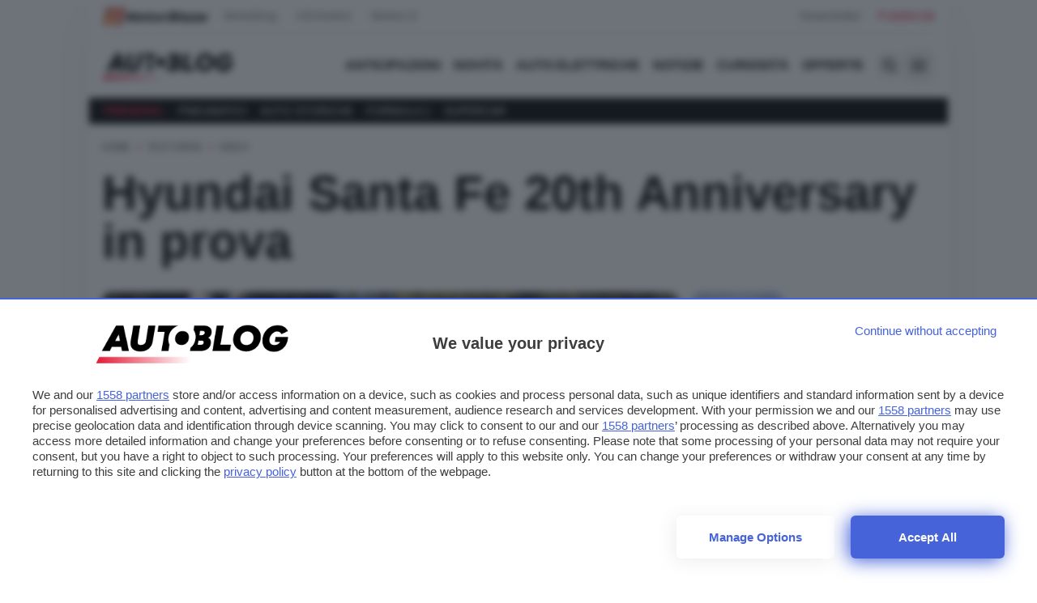

--- FILE ---
content_type: text/javascript
request_url: https://rumcdn.geoedge.be/24d4259a-e76a-4a4a-b226-ea6516dc1bee/grumi.js
body_size: 89359
content:
var grumiInstance = window.grumiInstance || { q: [] };
(function createInstance (window, document, options = { shouldPostponeSample: false }) {
	!function r(i,o,a){function s(n,e){if(!o[n]){if(!i[n]){var t="function"==typeof require&&require;if(!e&&t)return t(n,!0);if(c)return c(n,!0);throw new Error("Cannot find module '"+n+"'")}e=o[n]={exports:{}};i[n][0].call(e.exports,function(e){var t=i[n][1][e];return s(t||e)},e,e.exports,r,i,o,a)}return o[n].exports}for(var c="function"==typeof require&&require,e=0;e<a.length;e++)s(a[e]);return s}({1:[function(e,t,n){var r=e("./config.js"),i=e("./utils.js");t.exports={didAmazonWin:function(e){var t=e.meta&&e.meta.adv,n=e.preWinningAmazonBid;return n&&(t=t,!i.isEmptyObj(r.amazonAdvIds)&&r.amazonAdvIds[t]||(t=e.tag,e=n.amzniid,t.includes("apstag.renderImp(")&&t.includes(e)))},setAmazonParametersToSession:function(e){var t=e.preWinningAmazonBid;e.pbAdId=void 0,e.hbCid=t.crid||"N/A",e.pbBidder=t.amznp,e.hbCpm=t.amznbid,e.hbVendor="A9",e.hbTag=!0}}},{"./config.js":5,"./utils.js":24}],2:[function(e,t,n){var l=e("./session"),r=e("./urlParser.js"),m=e("./utils.js"),i=e("./domUtils.js").isIframe,f=e("./htmlParser.js"),g=e("./blackList").match,h=e("./ajax.js").sendEvent,o=".amazon-adsystem.com",a="/dtb/admi",s="googleads.g.doubleclick.net",e="/pagead/",c=["/pagead/adfetch",e+"ads"],d=/<iframe[^>]*src=['"]https*:\/\/ads.\w+.criteo.com\/delivery\/r\/.+<\/iframe>/g,u={};var p={adsense:{type:"jsonp",callbackName:"a"+ +new Date,getJsUrl:function(e,t){return e.replace("output=html","output=json_html")+"&callback="+t},getHtml:function(e){e=e[m.keys(e)[0]];return e&&e._html_},shouldRender:function(e){var e=e[m.keys(e)[0]],t=e&&e._html_,n=e&&e._snippet_,e=e&&e._empty_;return n&&t||e&&t}},amazon:{type:"jsonp",callbackName:"apstag.renderImp",getJsUrl:function(e){return e.replace("/admi?","/admj?").replace("&ep=%7B%22ce%22%3A%221%22%7D","")},getHtml:function(e){return e.html},shouldRender:function(e){return e.html}},criteo:{type:"js",getJsHtml:function(e){var t,n=e.match(d);return n&&(t=(t=n[0].replace(/iframe/g,"script")).replace(/afr.php|display.aspx/g,"ajs.php")),e.replace(d,t)},shouldRender:function(e){return"loading"===e.readyState}}};function y(e){var t,n=e.url,e=e.html;return n&&((n=r.parse(n)).hostname===s&&-1<c.indexOf(n.pathname)&&(t="adsense"),-1<n.hostname.indexOf(o))&&-1<n.pathname.indexOf(a)&&(t="amazon"),(t=e&&e.match(d)?"criteo":t)||!1}function v(r,i,o,a){e=i,t=o;var e,t,n,s=function(){e.src=t,h({type:"adfetch-error",meta:JSON.stringify(l.meta)})},c=window,d=r.callbackName,u=function(e){var t,n=r.getHtml(e),e=(l.bustedUrl=o,l.bustedTag=n,r.shouldRender(e));t=n,(t=f.parse(t))&&t.querySelectorAll&&(t=m.map(t.querySelectorAll("[src], [href]"),function(e){return e.src||e.href}),m.find(t,function(e){return g(e).match}))&&h({type:"adfetch",meta:JSON.stringify(l.meta)}),!a(n)&&e?(t=n,"srcdoc"in(e=i)?e.srcdoc=t:((e=e.contentWindow.document).open(),e.write(t),e.close())):s()};for(d=d.split("."),n=0;n<d.length-1;n++)c[d[n]]={},c=c[d[n]];c[d[n]]=u;var u=r.getJsUrl(o,r.callbackName),p=document.createElement("script");p.src=u,p.onerror=s,p.onload=function(){h({type:"adfetch-loaded",meta:JSON.stringify(l.meta)})},document.scripts[0].parentNode.insertBefore(p,null)}t.exports={shouldBust:function(e){var t,n=e.iframe,r=e.url,e=e.html,r=(r&&n&&(t=i(n)&&!u[n.id]&&y({url:r}),u[n.id]=!0),y({html:e}));return t||r},bust:function(e){var t=e.iframe,n=e.url,r=e.html,i=e.doc,o=e.inspectHtml;return"jsonp"===(e=p[y(e)]).type?v(e,t,n,o):"js"===e.type?(t=i,n=r,i=(o=e).getJsHtml(n),l.bustedTag=n,!!o.shouldRender(t)&&(t.write(i),!0)):void 0},checkAndBustFriendlyAmazonFrame:function(e,t){(e=e.defaultView&&e.defaultView.frameElement&&e.defaultView.frameElement.id)&&e.startsWith("apstag")&&(l.bustedTag=t)}}},{"./ajax.js":3,"./blackList":4,"./domUtils.js":8,"./htmlParser.js":13,"./session":21,"./urlParser.js":23,"./utils.js":24}],3:[function(e,t,n){var i=e("./utils.js"),o=e("./config.js"),r=e("./session.js"),a=e("./domUtils.js"),s=e("./jsUtils.js"),c=e("./methodCombinators.js").before,d=e("./tagSelector.js").getTag,u=e("./constants.js"),e=e("./natives.js"),p=e.fetch,l=e.XMLHttpRequest,m=e.Request,f=e.TextEncoder,g=e.postMessage,h=[];function y(e,t){e(t)}function v(t=null){i.forEach(h,function(e){y(e,t)}),h.push=y}function b(e){return e.key=r.key,e.imp=e.imp||r.imp,e.c_ver=o.c_ver,e.w_ver=r.wver,e.w_type=r.wtype,e.b_ver=o.b_ver,e.ver=o.ver,e.loc=location.href,e.ref=document.referrer,e.sp=r.sp||"dfp",e.cust_imp=r.cust_imp,e.cust1=r.meta.cust1,e.cust2=r.meta.cust2,e.cust3=r.meta.cust3,e.caid=r.meta.caid,e.scriptId=r.scriptId,e.crossOrigin=!a.isSameOriginWin(top),e.debug=r.debug,"dfp"===r.sp&&(e.qid=r.meta.qid),e.cdn=o.cdn||void 0,o.accountType!==u.NET&&(e.cid=r.meta&&r.meta.cr||123456,e.li=r.meta.li,e.ord=r.meta.ord,e.ygIds=r.meta.ygIds),e.at=o.accountType.charAt(0),r.hbTag&&(e.hbTag=!0,e.hbVendor=r.hbVendor,e.hbCid=r.hbCid,e.hbAdId=r.pbAdId,e.hbBidder=r.pbBidder,e.hbCpm=r.hbCpm,e.hbCurrency=r.hbCurrency),"boolean"==typeof r.meta.isAfc&&(e.isAfc=r.meta.isAfc,e.isAmp=r.meta.isAmp),r.meta.hasOwnProperty("isEBDA")&&"%"!==r.meta.isEBDA.charAt(0)&&(e.isEBDA=r.meta.isEBDA),r.pimp&&"%_pimp%"!==r.pimp&&(e.pimp=r.pimp),void 0!==r.pl&&(e.preloaded=r.pl),e.site=r.site||a.getTopHostname(),e.site&&-1<e.site.indexOf("safeframe.googlesyndication.com")&&(e.site="safeframe.googlesyndication.com"),e.isc=r.isc,r.adt&&(e.adt=r.adt),r.isCXM&&(e.isCXM=!0),e.ts=+new Date,e.bdTs=o.bdTs,e}function w(t,n){var r=[],e=i.keys(t);return void 0===n&&(n={},i.forEach(e,function(e){void 0!==t[e]&&void 0===n[e]&&r.push(e+"="+encodeURIComponent(t[e]))})),r.join("&")}function E(e){e=i.removeCaspr(e),e=r.doubleWrapperInfo.isDoubleWrapper?i.removeWrapperXMP(e):e;return e=4e5<e.length?e.slice(0,4e5):e}function j(t){return function(){var e=arguments[0];return e.html&&(e.html=E(e.html)),e.tag&&(e.tag=E(e.tag)),t.apply(this,arguments)}}e=c(function(e){var t;e.hasOwnProperty("byRate")&&!e.byRate||(t=a.getAllUrlsFromAllWindows(),"sample"!==e.r&&"sample"!==e.bdmn&&t.push(e.r),e[r.isPAPI&&"imaj"!==r.sp?"vast_content":"tag"]=d(),e.urls=JSON.stringify(t),e.hc=r.hc,e.vastUrls=JSON.stringify(r.vastUrls),delete e.byRate)}),c=c(function(e){e.meta=JSON.stringify(r.meta),e.client_size=r.client_size});function A(e,t){var n=new l;n.open("POST",e),n.setRequestHeader("Content-type","application/x-www-form-urlencoded"),n.send(w(t))}function O(t,e){return o=e,new Promise(function(t,e){var n=(new f).encode(w(o)),r=new CompressionStream("gzip"),i=r.writable.getWriter();i.write(n),i.close(),new Response(r.readable).arrayBuffer().then(function(e){t(e)}).catch(e)}).then(function(e){e=new m(t,{method:"POST",body:e,mode:"no-cors",headers:{"Content-type":"application/x-www-form-urlencoded","Accept-Language":"gzip"}});p(e)});var o}function _(e,t){p&&window.CompressionStream?O(e,t).catch(function(){A(e,t)}):A(e,t)}function T(e,t){!r.hasFrameApi||r.frameApi||r.isSkipFrameApi?_(e,t):g.call(r.targetWindow,{key:r.key,request:{url:e,data:t}},"*")}r.frameApi&&r.targetWindow.addEventListener("message",function(e){var t=e.data;t.key===r.key&&t.request&&(_((t=t.request).url,t.data),e.stopImmediatePropagation())});var I,x={};function k(r){return function(n){h.push(function(e){if(e&&e(n),n=b(n),-1!==r.indexOf(o.reportEndpoint,r.length-o.reportEndpoint.length)){var t=r+w(n,{r:!0,html:!0,ts:!0});if(!0===x[t]&&!(n.rbu||n.is||3===n.rdType||n.et))return}x[t]=!0,T(r,n)})}}let S="https:",C=S+o.apiUrl+o.reportEndpoint;t.exports={sendInit:s.once(c(k(S+o.apiUrl+o.initEndpoint))),sendReport:e(j(k(S+o.apiUrl+o.reportEndpoint))),sendError:k(S+o.apiUrl+o.errEndpoint),sendDebug:k(S+o.apiUrl+o.dbgEndpoint),sendStats:k(S+o.apiUrl+(o.statsEndpoint||"stats")),sendEvent:(I=k(S+o.apiUrl+o.evEndpoint),function(e,t){var n=o.rates||{default:.004},t=t||n[e.type]||n.default;Math.random()<=t&&I(e)}),buildRbuReport:e(j(b)),sendRbuReport:T,processQueue:v,processQueueAndResetState:function(){h.push!==y&&v(),h=[]},setReportsEndPointAsFinished:function(){x[C]=!0},setReportsEndPointAsCleared:function(){delete x[C]}}},{"./config.js":5,"./constants.js":6,"./domUtils.js":8,"./jsUtils.js":14,"./methodCombinators.js":16,"./natives.js":17,"./session.js":21,"./tagSelector.js":22,"./utils.js":24}],4:[function(e,t,n){var d=e("./utils.js"),r=e("./config.js"),u=e("./urlParser.js"),i=r.domains,o=r.clkDomains,e=r.bidders,a=r.patterns.wildcards;var s,p={match:!1};function l(e,t,n){return{match:!0,bdmn:e,ver:t,bcid:n}}function m(e){return e.split("").reverse().join("")}function f(n,e){var t,r;return-1<e.indexOf("*")?(t=e.split("*"),r=-1,d.every(t,function(e){var e=n.indexOf(e,r+1),t=r<e;return r=e,t})):-1<n.indexOf(e)}function g(e,t,n){return d.find(e,t)||d.find(e,n)}function h(e){return e&&"1"===e.charAt(0)}function c(c){return function(e){var n,r,i,e=u.parse(e),t=e&&e.hostname,o=e&&[e.pathname,e.search,e.hash].join("");if(t){t=[t].concat((e=(e=t).split("."),d.fluent(e).map(function(e,t,n){return n.shift(),n.join(".")}).val())),e=d.map(t,m),t=d.filter(e,function(e){return void 0!==c[e]});if(t&&t.length){if(e=d.find(t,function(e){return"string"==typeof c[e]}))return l(m(e),c[e]);var a=d.filter(t,function(e){return"object"==typeof c[e]}),s=d.map(a,function(e){return c[e]}),e=d.find(s,function(t,e){return r=g(d.keys(t),function(e){return f(o,e)&&h(t[e])},function(e){return f(o,e)}),n=m(a[e]),""===r&&(e=s[e],i=l(n,e[r])),r});if(e)return l(n,e[r],r);if(i)return i}}return p}}function y(e){e=e.substring(2).split("$");return d.map(e,function(e){return e.split(":")[0]})}t.exports={match:function(e,t){var n=c(i);return t&&"IFRAME"===t.toUpperCase()&&(t=c(o)(e)).match?(t.rdType=2,t):n(e)},matchHB:(s=c(e),function(e){var e=e.split(":"),t=e[0],e=e[1],e="https://"+m(t+".com")+"/"+e,e=s(e);return e.match&&(e.bdmn=t),e}),matchAgainst:c,matchPattern:function(t){var e=g(d.keys(a),function(e){return f(t,e)&&h(a[e])},function(e){return f(t,e)});return e?l("pattern",a[e],e):p},isBlocking:h,getTriggerTypes:y,removeTriggerType:function(e,t){var n,r=(i=y(e.ver)).includes(t),i=1<i.length;return r?i?(e.ver=(n=t,(r=e.ver).length<2||"0"!==r[0]&&"1"!==r[0]||"#"!==r[1]||(i=r.substring(0,2),1===(t=r.substring(2).split("$")).length)?r:0===(r=t.filter(function(e){var t=e.indexOf(":");return-1===t||e.substring(0,t)!==n})).length?i.slice(0,-1):i+r.join("$")),e):p:e}}},{"./config.js":5,"./urlParser.js":23,"./utils.js":24}],5:[function(e,t,n){t.exports={"ver":"0.1","b_ver":"0.5.480","blocking":true,"rbu":0,"silentRbu":0,"signableHosts":[],"onRbu":0,"samplePercent":0,"debug":true,"accountType":"publisher","impSampleRate":0.008,"statRate":0.05,"apiUrl":"//gw.geoedge.be/api/","initEndpoint":"init","reportEndpoint":"report","statsEndpoint":"stats","errEndpoint":"error","dbgEndpoint":"debug","evEndpoint":"event","filteredAdvertisersEndpoint":"v1/config/filtered-advertisers","rdrBlock":true,"ipUrl":"//rumcdn.geoedge.be/grumi-ip.js","altTags":[],"hostFilter":[],"maxHtmlSize":0.4,"reporting":true,"advs":{},"creativeWhitelist":{},"heavyAd":true,"cdn":"cloudfront","domains":{"etis.ssapecar.993175-tsetal":"1#1:65087","moc.hsilbupdagnitekram":"1#1:65087","ofni.htaprider.2ue-og":"1#1:65087","pot.buhrider":"1#1:65087","moc.danosiof.st":"1#1:65087","moc.4202-ylloj-atled":"1#1:65087","ten.swodniw.eroc.bew.6z.omedooraez":"1#1:65087","ppa.naecolatigidno.vro2g-002-ppa-daehremmah":"1#1:65087","orp.tiddaaippa":"1#1:65087","moc.latrophcetegdirb.gsr0kd37ccbuhg652u5d":"1#1:65087","moc.latrophcetegdirb.ghcdrd37ccbuhg7q9u5d":"1#1:65087","etis.xxulf-artingi":"1#1:65087","moc.latrophcetegdirb.0j8htd37ccbuh0subu5d":"1#1:65087","ur.zagylsikelgu":"1#1:65087","etis.tfarctae":"1#1:65087","moc.yesrejytoofinu.www":"1#1:65087","moc.buhzzubaer":"1#1:65087","uci.asyhrfxb":"1#1:65087","kcilc.roecawas.ue":"1#1:65087","moc.pohsolessnes-teg":"1#1:65087","lol.oatsben":"1#1:65087","pohs.suvnez":"1#1:65087","pot.attenro":"1#1:65087","ten.swodniw.eroc.bew.33z.hcabociy":"1#1:65087","ten.swodniw.eroc.bew.31z.saeipomew":"1#1:65087","zyx.atledknil":"1#1:65087","zyx.fdkfud":"1#1:65087","ni.oc.yfirevnamuh.g0rukd37ccbuhggk2u5d":"1#1:65087","moc.latrophcetegdirb.0b37pd37ccbuh09q5u5d":"1#1:65087","moc.latrophcetegdirb.0hb0rd37ccbuh8p49u5d":"1#1:65087","ppa.naecolatigidno.hfzzo-ppa-nihcru":"1#1:65087","moc.tcetorpllawlatigid.04kd2e37ccbuhoksfu5d":"1#1:65087","ten.swodniw.eroc.bew.63z.ipuyecod":"1#1:65087","ten.swodniw.eroc.bew.83z.iiomiriy":"1#1:65087","uci.kakpxnbb":"1#1:65087","moc.latrophcetegdirb.0qnpbe37ccbuh0shmu5d":"1#1:65087","ppa.naecolatigidno.ramek-ppa-diuqs":"1#1:65087","ten.swodniw.eroc.bew.41z.adhcuuhcau":"1#1:65087","ni.oc.setagtcennoc.0fa6se37ccbuhoea5v5d":"1#1:65087","zyx.namow-etad":"1#1:65087","ten.swodniw.eroc.bew.9z.yefaiudef":"1#1:65087","ten.swodniw.eroc.bew.63z.rainonerut":"1#1:65087","ten.swodniw.eroc.bew.72z.aognoisap":"1#1:65087","uci.povrayr":"1#1:65087","ten.swodniw.eroc.bew.31z.xcm1rw1olzcsj921egassem":"1#1:65087","etis.63pohsk":"1#1:65087","moc.201rb":"1#1:65087","kcilc.xetrocotua":"1#1:65087","moc.oixulfog.glaurd37ccbuhgjgau5d":"1#1:65087","lol.htocegatf":"1#1:65087","moc.latigidcalidac":"1#1:65087","ten.swodniw.eroc.bew.31z.yradnoces-6210033033e3033e3033e":"1#1:65087","moc.tcetorpllawlatigid.00ap4e37ccbuh0jjhu5d":"1#1:65087","ten.swodniw.eroc.bew.91z.tevitiaid":"1#1:65087","pohs.oyasa":"1#1:65087","ten.swodniw.eroc.bew.5z.shwaueyav":"1#1:65087","bulc.iasseddogtsul":"1#1:65087","moc.orptrofmoctnioj.htlaeh":"1#1:65087","etis.ssapecar.163175-tsetal":"1#1:65087","moc.arimmaj.sj":"1#1:65087","moc.xinus-lepat.2rt":"1#1:65087","ofni.htaprider.rtluv-og":"1#1:65087","evil.eciovamzalp":"1#1:65087","moc.sgtke.ndc":"1#1:65087","moc.ajninteb":"1#1:65087","ten.dferuza.10z.xafewf3eed7dxbdd-vic":"1#1:65087","ofni.htaprider.capa-og":"1#1:65087","oi.citamdib.201sda":"1#1:65087","moc.deloac":"1#1:65087","moc.sdaderk":"1#1:65087","lol.axryui.sppa":"1#1:65087","ten.tnorfduolc.a7ftfuq9zux42d":"1#1:65087","moc.tuodnl":"1#1:65087","ofni.htaprider.5su-og":"1#1:65087","moc.latrophcetegdirb.0h1ued37ccbuh85lvt5d":"1#1:65087","ten.swodniw.eroc.bew.13z.utigevol":"1#1:65087","ten.swodniw.eroc.bew.83z.ugozuoawam":"1#1:65087","ten.swodniw.eroc.bew.1z.eteuiteiop":"1#1:65087","moc.retrabqaidok":"1#1:65087","moc.krowtenetybohce":"1#1:65087","moc.latrophcetegdirb.0edk8e37ccbuhg8eku5d":"1#1:65087","uci.usqhevsj":"1#1:65087","kni.1buselibom":"1#1:65087","ni.oc.kcilctobor.0ec2ie37ccbuhg55ru5d":"1#1:65087","moc.etnadnobaeivelleutrivesilge":"1#1:65087","ni.oc.yfirevnamuh.0vkjkd37ccbuhope2u5d":"1#1:65087","moc.egdeniahcxavon.0a6qkd37ccbuh04i2u5d":"1#1:65087","kcilc.retnecobor":"1#1:65087","ten.swodniw.eroc.bew.34z.ficesasos":"1#1:65087","ni.oc.yfirevnamuh.083jsd37ccbuh0e4bu5d":"1#1:65087","ten.swodniw.eroc.bew.31z.9ohce3033e10033033e":"1#1:65087","moc.tcetorpllawlatigid.08ve2e37ccbuh0jtfu5d":"1#1:65087","ten.swodniw.eroc.bew.41z.ozevitoten":"1#1:65087","ten.swodniw.eroc.bew.9z.eziltnem":"1#1:65087","moc.latekabue":"1#1:65087","ten.swodniw.eroc.bew.1z.orraames":"1#1:65087","uci.fctzrtuz":"1#1:65087","ni.oc.skrowegdirbavon.gqrnje37ccbuho5mtu5d":"1#1:65087","kcilc.edargotob":"1#1:65087","ten.swodniw.eroc.bew.22z.fadhpovev":"1#1:65087","moc.noisivepocsraelc":"1#1:65087","moc.sdtdnlr":"1#1:65087","lol.evex":"1#1:65087","ten.swodniw.eroc.bew.31z.yradnoces-9110033033e3033e3033e":"1#1:65087","ten.swodniw.eroc.bew.31z.yradnoces-5210033033e3033e3033e":"1#1:65087","moc.ppaukoreh.90d9f248cb8c-sepicer-lwobyrovas":"1#1:65087","ten.swodniw.eroc.bew.31z.21ohce3033e10033033e":"1#1:65087","pot.usdmc":"1#1:65087","ten.swodniw.eroc.bew.4z.wiaimutim":"1#1:65087","ten.swodniw.eroc.bew.1z.asucuriy":"1#1:65087","ten.swodniw.eroc.bew.72z.otaeaperut":"1#1:65087","ten.swodniw.eroc.bew.33z.auiptnem":"1#1:65087","ten.swodniw.eroc.bew.31z.dkdkdkfsk":"1#1:65087","ni.oc.yfirevnamuh.06p7ie37ccbuh82cru5d":"1#1:65087","ten.swodniw.eroc.bew.31z.ffdkkfks":"1#1:65087","pohs.stluserbew":"1#1:65087","moc.ac-ygrene-ralos":"1#1:65087","moc.pohscitatseht.t":"1#1:65087","moc.semit-lacitcat":"1#1:65087","ten.dferuza.10z.metg5hyevhdfuead-yrc":"1#1:65087","moc.xitun-relov.a":"1#1:65087","moc.sesulplexip.tsaesu-btr":"1#1:65087","etis.ssapecar.893175-tsetal":"1#1:65087","moc.xdanoev.10-xda":"1#1:65087","ten.eralgda.enigne.3ettemocda":"1#1:65087","bulc.999rr.wd":"1#1:65087","kni.hcetgniruces":"1#1:65087","ten.swodniw.eroc.bew.22z.airoinuw":"1#1:65087","moc.ppaukoreh.5079242bde94-ediug-drayrovalf":"1#1:65087","lol.vxepa":"1#1:65087","ppa.naecolatigidno.uabwx-ppa-retsbol":"1#1:65087","latigid.gniws-sdnuf":"1#1:65087","moc.ycagelyrrac":"1#1:65087","moc.wollohtevrom":"1#1:65087","moc.latrophcetegdirb.gjdv2e37ccbuho09gu5d":"1#1:65087","pohs.draugtendesserp":"1#1:65087","ten.swodniw.eroc.bew.33z.utozovuves":"1#1:65087","ten.swodniw.eroc.bew.13z.epazilar":"1#1:65087","moc.tcetorpllawlatigid.guovhe37ccbuhoq1ru5d":"1#1:65087","pohs.artxelp":"1#1:65087","ur.vokirb":"1#1:65087","moc.acitamtrat":"1#1:65087","ppa.naecolatigidno.7hz22-ppa-acro":"1#1:65087","ten.swodniw.eroc.bew.63z.cucamelir":"1#1:65087","ten.swodniw.eroc.bew.5z.itowemay":"1#1:65087","moc.omropwolf":"1#1:65087","zyx.wjsaqsap":"1#1:65087","ppa.naecolatigidno.2nzbc-001-ppa-daehremmah":"1#1:65087","ten.swodniw.eroc.bew.31z.y96tkfsu9210gninrawsuriv":"1#1:65087","moc.ycngabuhetisgolb.apl":"1#1:65087","ni.oc.yfirevnamuh.0un6td37ccbuhgvkbu5d":"1#1:65087","ten.swodniw.eroc.bew.31z.euri3hsu0310gninrawsuriv":"1#1:65087","moc.95rtsadak":"1#1:65087","ten.swodniw.eroc.bew.31z.ul5eypsu0310gninrawsuriv":"1#1:65087","ten.swodniw.eroc.bew.02z.ramgkptfl":"1#1:65087","niw.nuf55":"1#1:65087","ten.swodniw.eroc.bew.61z.uyezinoouu":"1#1:65087","moc.samepokrawsey":"1#1:65087","ten.swodniw.eroc.bew.02z.oneynoiths":"1#1:65087","ten.swodniw.eroc.bew.12z.epebiaraia":"1#1:65087","ten.swodniw.eroc.bew.31z.dkdfkfkskd":"1#1:65087","moc.tcetorpllawlatigid.0n7rie37ccbuhoa7su5d":"1#1:65087","moc.dh17":"1#1:65087","ten.swodniw.eroc.bew.1z.osaeaduz":"1#1:65087","uci.xukoqpg":"1#1:65087","ni.oc.yfirevnamuh.g7clpd37ccbuh8re6u5d":"1#1:65087","moc.latigiderocnoisiv":"1#1:65087","pohs.erawtfosbewva":"1#1:65087","ten.swodniw.eroc.bew.31z.51ohce3033e10033033e":"1#1:65087","ten.swodniw.eroc.bew.22z.ubudopat":"1#1:65087","uci.fsacpjlr":"1#1:65087","pohs.detfarctendegakcap":"1#1:65087","ten.dferuza.30z.bczgta7cngvevffg-ndlndrbhjfk":"1#1:65087","ten.swodniw.eroc.bew.31z.ffdkslldldofk":"1#1:65087","moc.oixulfog.0s9fke37ccbuhomluu5d":"1#1:65087","moc.laguum.krt":"1#1:65087","ten.tnorfduolc.64pgc8xmtcuu1d":"1#1:65087","moc.kcisssolf":"1#1:65087","ofni.htaprider.8su-og":"1#1:65087","kcilc.dleihs3bew":"1#1:65087","moc.mitnedarp.sj":"1#1:65087","ten.tnorfduolc.zjnukhvghq9o2d":"1#1:65087","ofni.htaprider.4su-og":"1#1:65087","moc.oitone":"1#1:65087","ten.hcetiaor.gnikcart":"1#1:65087","pohs.snoitulosbewdetcerroc":"1#1:65087","moc.latrophcetegdirb.g0haod37ccbuh8gl4u5d":"1#1:65087","moc.ppaukoreh.b5d55db60ca2-sepicer-balkooc":"1#1:65087","moc.latrophcetegdirb.03bbrd37ccbuhgqm9u5d":"1#1:65087","ten.swodniw.eroc.bew.31z.cvbfbfbvd4354":"1#1:65087","moc.esruocegaugnalraelc":"1#1:65087","moc.kcehctlebevird":"1#1:65087","etis.ebiveidoof":"1#1:65087","ten.swodniw.eroc.bew.31z.0210033033e3033e3033e":"1#1:65087","lol.ctwen":"1#1:65087","moc.tcetorpllawlatigid.gvcp9e37ccbuhod6lu5d":"1#1:65087","uci.fqjkrjfp":"1#1:65087","uci.rqirqoy":"1#1:65087","ppa.naecolatigidno.jqf3p-ppa-elahw":"1#1:65087","moc.draugllawefas.gtt5ie37ccbuhgq9ru5d":"1#1:65087","moc.oixulfog.0ab2ie37ccbuh845ru5d":"1#1:65087","ni.oc.kcilctobor.gjt2je37ccbuhg6ksu5d":"1#1:65087","ten.swodniw.eroc.bew.91z.otesigalro":"1#1:65087","ten.swodniw.eroc.bew.31z.noihsafsnemowraatab":"1#1:65087","ten.swodniw.eroc.bew.4z.adedunitus":"1#1:65087","ten.swodniw.eroc.bew.1z.gacibacum":"1#1:65087","ten.swodniw.eroc.bew.11z.nriesucoz":"1#1:65087","ten.swodniw.eroc.bew.9z.iseuufaa":"1#1:65087","ten.swodniw.eroc.bew.11z.uevishtre":"1#1:65087","ten.swodniw.eroc.bolb.2108kcodnez":"1#1:65087","ni.oc.kcilctobor.0bvt7e37ccbuh0bsju5d":"1#1:65087","ten.swodniw.eroc.bew.82z.ewaoadow":"1#1:65087","uci.pkludrcz":"1#1:65087","moc.tcetorpllawlatigid.g9ceee37ccbuh01fou5d":"1#1:65087","moc.ekynw1":"1#1:65087","ten.swodniw.eroc.bew.31z.odefavipet":"1#1:65087","zzub.swodniwkooldim":"1#1:65087","ni.oc.yfirevnamuh.gp55rd37ccbuho5d9u5d":"1#1:65087","moc.wolfnoitceridmlac":"1#1:65087","ten.swodniw.eroc.bew.91z.ifilhsao":"1#1:65087","uci.pipcyrrx":"1#1:65087","kni.wolfllor":"1#1:65087","latigid.ytilitalov-sdnuf":"1#1:65087","pohs.dkwdsogeht.ffo":"1#1:65087","moc.btrtnenitnoctniop":"1#1:65087","moc.yadothcraeserohtro":"1#1:65087","ten.tnorfduolc.g79cvqs8do9p3d":"1#1:65087","orp.buhtylana.ffa":"1#1:65087","moc.dnmbs.ue.bi":"1#1:65087","moc.tnetnoc-xepa":"1#1:65087","etis.ssapecar.063175-tsetal":"1#1:65087","zyx.daibompxe":"1#1:65087","ten.tnorfduolc.oemwngu0ijm12d":"1#1:65087","moc.bojwdz.rt":"1#1:65087","moc.zkbsda":"1#1:65087","ppa.naecolatigidno.37cup-ppa-nihplod":"1#1:65087","ni.oc.skrowegdirblatigid.0uh3gd37ccbuh0460u5d":"1#1:65087","ved.segap.kniltpircsppwen":"1#1:65087","moc.edompmjelcitra":"1#1:65087","kcilc.revirdhcem":"1#1:65087","su.syadothtlaeh":"1#1:65087","ni.oc.yfirevnamuh.097qrd37ccbuhosbau5d":"1#1:65087","ten.swodniw.eroc.bolb.2147tluavrepyh":"1#1:65087","moc.ppaukoreh.5f2e91a25f8e-sepicer-krofnedlog":"1#1:65087","moc.ppaukoreh.66cb25279a37-ediug-noopsycips":"1#1:65087","ppa.naecolatigidno.abn32-ppa-llehsaes":"1#1:65087","ten.swodniw.eroc.bew.5z.iwusebovra":"1#1:65087","ten.swodniw.eroc.bew.82z.puvopibup":"1#1:65087","uci.zqecazxr":"1#1:65087","ppa.naecolatigidno.jkiea-ppa-supotco":"1#1:65087","pohs.tnalibujretcarahc":"1#1:65087","moc.pukooh4nemow.www":"1#1:65087","gro.yhportegitserp":"1#1:65087","ten.swodniw.eroc.bew.83z.yecofoyif":"1#1:65087","moc.egdeniahcxavon.giu3id37ccbuh0q51u5d":"1#1:65087","em.enil-htlaeh.limronid1am":"1#1:65087","latigid.noitisop-sdnuf":"1#1:65087","moc.ybraen-slrig.www":"1#1:65087","evil.serucesdecivrescp":"1#1:65087","ten.swodniw.eroc.bew.31z.8mhf6jsu0310gninrawsuriv":"1#1:65087","ten.swodniw.eroc.bew.91z.olraimei":"1#1:65087","ten.swodniw.eroc.bew.1z.hwriuzufuf":"1#1:65087","pohs.aqromex.aqromex":"1#1:65087","pohs.trofbewdeidaer":"1#1:65087","ten.swodniw.eroc.bew.82z.awanraot":"1#1:65087","ten.swodniw.eroc.bew.1z.oegiiaeae":"1#1:65087","moc.oixulfog.0m22jd37ccbuhg8l1u5d":"1#1:65087","moc.bmlvbm.v":"1#1:65087","moc.stegdagtceleshcet.www":"1#1:65087","moc.daorfam":"1#1:65087","moc.yssergorpmia":"1#1:65087","moc.mpcetagevitceffe.46317382lp":"1#1:65087","ppa.naecolatigidno.3qt3a-ppa-daehremmah":"1#1:65087","moc.spoohbm.www":"1#1:65087","moc.hserfgnitekramsulp":"1#1:65087","moc.ppaukoreh.165ab1a6a57c-sepicer-ksihwecips":"1#1:65087","moc.oixulfog.0ebd6e37ccbuhgjniu5d":"1#1:65087","moc.uahtapnus":"1#1:65087","ten.swodniw.eroc.bew.61z.terutacaz":"1#1:65087","ten.swodniw.eroc.bew.1z.tupirulev":"1#1:65087","ten.swodniw.eroc.bew.9z.alepafubro":"1#1:65087","ten.swodniw.eroc.bew.63z.oputezaf":"1#1:65087","ten.swodniw.eroc.bew.13z.osevituwro":"1#1:65087","rg.ygrene-dgm.reiah":"1#1:65087","kcilc.uupisebiw.ue":"1#1:65087","moc.yrotcafxda.tsaesu-btr":"1#1:65087","moc.ruzah-konib.3rt":"1#1:65087","moc.xmznel.2s":"1#1:65087","moc.kcaskcurazile":"1#1:65087","moc.gnifrus-tsaf.psd":"1#1:65087","moc.evelceg.nom":"1#1:65087","zyx.c0i":"1#1:65087","ofni.htaprider.ue-og":"1#1:65087","oi.citamdib.611sda":"1#1:65087","moc.cihcyknip.sj":"1#1:65087","knil.ppa.ifos":"1#1:65087","moc.noitaunitnocgnipoordelttek":"1#1:65087","moc.ndcsca":"1#1:65087","ofni.htaprider.3su-og":"1#1:65087","oi.citamdib.711sda":"1#1:65087","moc.sgtke":"1#1:65087","moc.3ta3rg-os":"1#1:65087","au.777":"1#1:65087","moc.rednawseluj":"1#1:65087","moc.latrophcetegdirb.0ggupd37ccbuhob07u5d":"1#1:65087","moc.retrabsucof":"1#1:65087","moc.egagesiwbew":"1#1:65087","ni.oc.skrowegdirbavon.03unae37ccbuh87rlu5d":"1#1:65087","moc.pohssnaejymmot":"1#1:65087","moc.hsacxami.skcilc":"1#1:65087","moc.yhtlaewcigam":"1#1:65087","ten.rekcartcba":"1#1:65087","moc.tcetorpllawlatigid.0ds4de37ccbuhgsgnu5d":"1#1:65087","moc.gnils-latfil":"1#1:65087","ten.swodniw.eroc.bew.1z.hwhwofup":"1#1:65087","ni.oc.yfirevnamuh.grrukd37ccbuh0hk2u5d":"1#1:65087","moc.iamorfsaedignidart.71ed":"1#1:65087","moc.latrophcetegdirb.g667qd37ccbuhgdj7u5d":"1#1:65087","moc.oixulfog.0spfrd37ccbuh8rt9u5d":"1#1:65087","moc.ksaatbewdaer.apl":"1#1:65087","tal.evoorg":"1#1:65087","ten.swodniw.eroc.bew.5z.mreewedoz":"1#1:65087","ten.swodniw.eroc.bew.1z.fuperutiz":"1#1:65087","moc.draugllawefas.g7ugee37ccbuhopgou5d":"1#1:65087","ppa.naecolatigidno.xb6v5-ppa-nihcru":"1#1:65087","ni.oc.kcilctobor.gt4kje37ccbuh0dgtu5d":"1#1:65087","ten.swodniw.eroc.bew.22z.nivuterut":"1#1:65087","ten.swodniw.eroc.bew.82z.avidilalet":"1#1:65087","pohs.dleihsbewdellawtfos":"1#1:65087","moc.oixulfog.0n0ipd37ccbuhg1b6u5d":"1#1:65087","moc.oixulfog.0g60sd37ccbuh8iiau5d":"1#1:65087","moc.latrophcetegdirb.gqv1td37ccbuhgjhbu5d":"1#1:65087","lol.ubutuoy":"1#1:65087","moc.latrophcetegdirb.g6ttud37ccbuh053du5d":"1#1:65087","ten.swodniw.eroc.bew.31z.417e1vsu0310gninrawsuriv":"1#1:65087","moc.nolasriahteneg.b2b":"1#1:65087","moc.latrophcetegdirb.0fdv5e37ccbuh8vdiu5d":"1#1:65087","moc.xhkjnct":"1#1:65087","ten.swodniw.eroc.bew.61z.afirreapan":"1#1:65087","ten.swodniw.eroc.bew.31z.onooelidoz":"1#1:65087","ten.swodniw.eroc.bew.6z.echtapii":"1#1:65087","uci.gfupf":"1#1:65087","ppa.naecolatigidno.7wedp-ppa-surlaw":"1#1:65087","moc.oixulfog.05qeje37ccbuh818tu5d":"1#1:65087","moc.1swenyraurbef":"1#1:65087","eniw.tropbewlausac":"1#1:65087","ten.etaberteg.c8ix4":"1#1:65087","moc.eruceslrukcart":"1#1:65087","moc.gnidemdevlohp":"1#1:65087","moc.oeevo.sda.201sda":"1#1:65087","moc.as.krapsykcul":"1#1:65087","knil.ppa.t2xk":"1#1:65087","moc.sm-tniopxda.4v-tsaesu-btr":"1#1:65087","moc.ketuz-mivah.3rt":"1#1:65087","moc.orphakin.sj":"1#1:65087","moc.tceffedaibom":"1#1:65087","moc.0101rolocotohp":"1#1:65087","zyx.revirkcilc.su":"1#1:65087","ppa.naecolatigidno.mbxo7-ppa-yargnits":"1#1:65087","ten.swodniw.eroc.bew.34z.oreruthphc":"1#1:65087","moc.egdeniahcxavon.0eogid37ccbuh0jc1u5d":"1#1:65087","moc.latrophcetegdirb.04m8od37ccbuhofj4u5d":"1#1:65087","ten.swodniw.eroc.bew.11z.bbbocddddrofed":"1#1:65087","moc.nrutdaornepo":"1#1:65087","moc.latrophcetegdirb.gpuj9e37ccbuhg93lu5d":"1#1:65087","ten.swodniw.eroc.bew.5z.utesuoaeid":"1#1:65087","ten.swodniw.eroc.bew.91z.htosenirut":"1#1:65087","moc.enoztsurtlatot.www":"1#1:65087","moc.tcetorpllawlatigid.gsmbje37ccbuhgd3tu5d":"1#1:65087","ten.swodniw.eroc.bew.12z.adriighwat":"1#1:65087","uci.ukedwwe":"1#1:65087","moc.9qf87z":"1#1:65087","moc.latrophcetegdirb.0fhfnd37ccbuh8v24u5d":"1#1:65087","ten.swodniw.eroc.bew.31z.jetdetsu9210gninrawsuriv":"1#1:65087","tal.etulf":"1#1:65087","ten.swodniw.eroc.bew.31z.pusuf3su0310gninrawsuriv":"1#1:65087","ten.swodniw.eroc.bew.31z.zdk98ysu0310gninrawsuriv":"1#1:65087","etis.eseehcerutluc":"1#1:65087","ppa.naecolatigidno.42oel-ppa-krahs":"1#1:65087","orp.robrahztrauqrepap":"1#1:65087","uci.uktzhvpp":"1#1:65087","ten.swodniw.eroc.bew.82z.ooiailow":"1#1:65087","ten.swodniw.eroc.bew.61z.unagnoisri":"1#1:65087","moc.ppaukoreh.3ad989e3376e-ediug-ymehclaetsat":"1#1:65087","lol.esitrom":"1#1:65087","ten.swodniw.eroc.bew.22z.aleierut":"1#1:65087","ni.oc.yfirevnamuh.026kdd37ccbuh8rput5d":"1#1:65087","ten.swodniw.eroc.bew.63z.upufoboy":"1#1:65087","moc.lortnocbuhxulf":"1#1:65087","moc.tirfn":"1#1:65087","uci.edirtstxen":"1#1:65087","moc.enozetolipbew.apl":"1#1:65087","enilno.tonrgyt":"1#1:65087","golb.emhtiwkooc":"1#1:65087","ten.swodniw.eroc.bew.83z.isetaooset":"1#1:65087","uci.okouqbhr":"1#1:65087","moc.maertsbuhsserp":"1#1:65087","moc.latrophcetegdirb.g9bske37ccbuhoa5vu5d":"1#1:65087","etis.ssapecar.863175-tsetal":"1#1:65087","moc.seicilopysaeedam":"1#1:65087","moc.gatbm.ndc":"1#1:65087","evil.sllawnajortitna":"1#1:65087","moc.anylpalc":"1#1:65087","moc.ofni-ytinifni.4v-ue-btr":"1#1:65087","moc.ribej-fuloz.3rt":"1#1:65087","moc.ridergnorts":"1#1:65087","teb.krowtenda.ndc.z":"1#1:65087","moc.sdaderk.ndc":"1#1:65087","su.mroftalpda.ffrt":"1#1:65087","ten.swodniw.eroc.bew.13z.temusobri":"1#1:65087","ten.swodniw.eroc.bew.1z.iufigufup":"1#1:65087","ten.swodniw.eroc.bew.82z.maynoisam":"1#1:65087","ten.swodniw.eroc.bew.91z.isirerut":"1#1:65087","moc.latrophcetegdirb.096cod37ccbuh0jn4u5d":"1#1:65087","moc.egarotslootnaelc":"1#1:65087","moc.euqimolem":"1#1:65087","moc.aymexa.elttat":"1#1:65087","pohs.secivresbewdepuorg":"1#1:65087","ten.swodniw.eroc.bew.9z.manefogro":"1#1:65087","ten.swodniw.eroc.bew.31z.ufuzefap":"1#1:65087","ten.swodniw.eroc.bew.83z.cepuzefun":"1#1:65087","moc.ft7fhvcrb.www":"1#1:65087","ten.swodniw.eroc.bew.72z.ogicodadas":"1#1:65087","moc.aviv-esilge":"1#1:65087","ten.swodniw.eroc.bew.1z.liaugaseg":"1#1:65087","moc.won-sdrawer":"1#1:65087","moc.latrophcetegdirb.gpu5sd37ccbuhognau5d":"1#1:65087","ppa.naecolatigidno.4uxf8-ppa-nwarp-gnik":"1#1:65087","enilno.pohsymogog":"1#1:65087","orp.wodaemegdirblevon":"1#1:65087","ten.swodniw.eroc.bew.11z.euaiiaoy":"1#1:65087","ten.swodniw.eroc.bew.1z.uyocepon":"1#1:65087","ten.swodniw.eroc.bew.31z.91rztrsu0310gninrawsuriv":"1#1:65087","moc.xnoisivsucof":"1#1:65087","ten.swodniw.eroc.bew.31z.noihsafseidalaraatab":"1#1:65087","ten.swodniw.eroc.bew.83z.edevisnoit":"1#1:65087","pohs.suidarbewdedleihs":"1#1:65087","tal.yveb":"1#1:65087","moc.latrophcetegdirb.g8v6ud37ccbuh01hcu5d":"1#1:65087","ten.swodniw.eroc.bew.6z.ivogevitov":"1#1:65087","moc.norbdlegln":"1#1:65087","ten.swodniw.eroc.bew.31z.uwituzaz":"1#1:65087","moc.hfrg8klp.www":"1#1:65087","moc.fdybtes":"1#1:65087","ten.swodniw.eroc.bew.91z.vowumolip":"1#1:65087","ten.swodniw.eroc.bew.91z.fiyemovaw":"1#1:65087","moc.latrophcetegdirb.01blne37ccbuh8lp1v5d":"1#1:65087","moc.oixiruces":"1#1:65087","ofni.htaprider.7su-og":"1#1:65087","moc.skramvitca.sj":"1#1:65087","etis.ssapecar.363175-tsetal":"1#1:65087","moc.321eunevahcnif":"1#1:65087","moc.akhtmsb.trap":"1#1:65087","moc.oeevo.sda.401sda":"1#1:65087","moc.btr-mueda.rekcart":"1#1:65087","ofni.shsdkehg":"1#1:65087","ten.tnorfduolc.a5xwms63w22p1d":"1#1:65087","ten.dferuza.10z.jcvfrbtdfbrbrang-lbi":"1#1:65087","etis.ssapecar.293175-tsetal":"1#1:65087","hcet.tegratda.ia":"1#1:65087","ofni.og7etadpu":"1#1:65087","moc.rfdetagnoleyrev":"1#1:65087","ten.swodniw.eroc.bew.1z.ebavamilic":"1#1:65087","lol.relffark":"1#1:65087","moc.ppaukoreh.d7b09630a1b4-38053-hannavas-eltneg":"1#1:65087","moc.latrophcetegdirb.gll3pd37ccbuh0ml5u5d":"1#1:65087","zk.aklaedi":"1#1:65087","ppa.naecolatigidno.yro5c-2-ppa-supotco":"1#1:65087","moc.retrabartsa":"1#1:65087","lol.lleuq":"1#1:65087","ppa.naecolatigidno.dd9lj-ppa-hsifnwolc":"1#1:65087","uci.zsaufzdt":"1#1:65087","ten.swodniw.eroc.bew.31z.ticepasom":"1#1:65087","ten.swodniw.eroc.bew.6z.wonuleere":"1#1:65087","moc.oixulfog.0bdide37ccbuhogqnu5d":"1#1:65087","evil.kuytirucesllufcp":"1#1:65087","moc.ygreneneerg-trams":"1#1:65087","ten.swodniw.eroc.bolb.dsfds98jksdfhbjhfs":"1#1:65087","moc.egdeniahcxavon.04gggd37ccbuhgdc0u5d":"1#1:65087","ten.swodniw.eroc.bew.31z.q6qs3isu9210gninrawsuriv":"1#1:65087","tal.eevaelc":"1#1:65087","moc.latrophcetegdirb.0qd7td37ccbuh0mlbu5d":"1#1:65087","semoh.knilp":"1#1:65087","lol.emulg":"1#1:65087","uci.kituaxj":"1#1:65087","moc.latrophcetegdirb.gpqfce37ccbuh0q1nu5d":"1#1:65087","moc.oixulfog.gv0ofe37ccbuh8vipu5d":"1#1:65087","ni.oc.yfirevnamuh.gsqgdd37ccbuhgpmut5d":"1#1:65087","ten.swodniw.eroc.bew.02z.obubonires":"1#1:65087","ten.swodniw.eroc.bew.1z.wosiyowid":"1#1:65087","ten.swodniw.eroc.bew.6z.mezrealht":"1#1:65087","zyx.czcq.tyff":"1#1:65087","moc.latrophcetegdirb.g6fmpd37ccbuhojg6u5d":"1#1:65087","moc.htapneergeurt":"1#1:65087","orp.orrop-77ecnanif":"1#1:65087","moc.oyykab.krt":"1#1:65087","moc.xwolf-ngised":"1#1:65087","ten.dleifhtuosstsitned.www":"1#1:65087","ten.swodniw.eroc.bew.9z.iiubotes":"1#1:65087","uci.pecgwcw":"1#1:65087","moc.tcetorpllawlatigid.0as7ae37ccbuh8nglu5d":"1#1:65087","moc.latrophcetegdirb.g2rdae37ccbuhgdklu5d":"1#1:65087","moc.ocehcapanahoj.www":"1#1:65087","ni.oc.yfirevnamuh.0omcje37ccbuh8r4tu5d":"1#1:65087","moc.6c6f":"1#1:65087","ten.swodniw.eroc.bew.82z.ezopupaliz":"1#1:65087","moc.btrosdaeuh.4v-tsaesu-btr":"1#1:65087","moc.pulod-nesiw.3rt":"1#1:65087","moc.egnahcxesdani":"1#1:65087","moc.300ygolonhcet-gnivres.krt":"1#1:65087","bulc.efiltil":"1#1:65087","moc.aeesud":"1#1:65087","etis.ssapecar.331175-tsetal":"1#1:65087","moc.lairteerflla.2v":"1#1:65087","moc.snoitairavkcrt":"1#1:65087","ppa.naecolatigidno.uol3x-ppa-esrohaes":"1#1:65087","moc.ppaukoreh.00ac3c5c8996-ediug-evrucetsat":"1#1:65087","moc.oxyralp":"1#1:65087","moc.epocsbewaer":"1#1:65087","oc.esabapus.tnyihicfvbejczzpyrtq":"1#1:65087","ni.oc.kcilctobor.08jqsd37ccbuhgkbbu5d":"1#1:65087","moc.tnitssalglooc":"1#1:65087","moc.xwolf-ngised.apl":"1#1:65087","moc.latrophcetegdirb.gnifud37ccbuh0tocu5d":"1#1:65087","moc.buhzzubaer.apl":"1#1:65087","moc.kilckefd.kt":"1#1:65087","ten.swodniw.eroc.bew.72z.iyizaoauaa":"1#1:65087","ni.oc.yfirevnamuh.g559je37ccbuhggvsu5d":"1#1:65087","ten.swodniw.eroc.bew.34z.nugifebep":"1#1:65087","ten.swodniw.eroc.bew.1z.giaatoron":"1#1:65087","ten.dferuza.10z.yh6f5h7eud5e3b4h-fydrestrty":"1#1:65087","zyx.ytiligapissog.5nut":"1#1:65087","moc.oixulfog.gi1jod37ccbuhg4v4u5d":"1#1:65087","ppa.naecolatigidno.wa8il-ppa-llehsaes":"1#1:65087","latigid.tuokaerb-sdnuf":"1#1:65087","enilno.ebiv-nehctik.tsen":"1#1:65087","ten.swodniw.eroc.bew.11z.iyucewoy":"1#1:65087","ten.swodniw.eroc.bew.41z.uueruttnem":"1#1:65087","ten.swodniw.eroc.bew.61z.idamipic":"1#1:65087","ten.swodniw.eroc.bew.1z.aciwiiut":"1#1:65087","ten.swodniw.eroc.bew.5z.uperutacey":"1#1:65087","uci.xkriitl":"1#1:65087","ur.bpsmodyihit":"1#1:65087","latigid.rotacidni-sdnuf":"1#1:65087","moc.iuslmesbanbb.krt":"1#1:65087","lol.ybty":"1#1:65087","moc.yliadlatigidtseb":"1#1:65087","moc.latrophcetegdirb.gls0vd37ccbuh8o5du5d":"1#1:65087","moc.latrophcetegdirb.0r8nvd37ccbuh85pdu5d":"1#1:65087","moc.latrophcetegdirb.0cgnvd37ccbuh0bpdu5d":"1#1:65087","orp.oilofnemulrepsihw":"1#1:65087","ten.swodniw.eroc.bew.22z.fisemugii":"1#1:65087","pohs.enihsnusreztilupyllil":"1#1:65087","moc.tcetorpllawlatigid.0jd6ve37ccbuho9f7v5d":"1#1:65087","zyx.ubdstr":"1#1:65087","moc.gnifrus-tsaf":"1#1:65087","oi.vdarda.ipa":"1#1:65087","moc.xinus-lepat.3rt":"1#1:65087","enilno.dnimlacigol.4v-tsaesu-btr":"1#1:65087","zyx.563ebhfewa":"1#1:65087","moc.aidemlatigidytiliga.4v-ue-btr":"1#1:65087","ofni.htaprider.6su-og":"1#1:65087","ofni.htaprider.2su-og":"1#1:65087","teb.knilynit.ndc.z":"1#1:65087","ofni.htaprider.1su-og":"1#1:65087","ved.segap.avatrekcolbda":"1#1:65087","ten.tnorfduolc.g4pvzepdaeq1d":"1#1:65087","moc.ylatnm":"1#1:65087","moc.8831agem":"1#1:65087","moc.6ndcmb.ndc":"1#1:65087","moc.esfa2g.sdanilram":"1#1:65087","ni.oc.yfirevnamuh.0kdpjd37ccbuh0712u5d":"1#1:65087","pohs.snoitulosorpva":"1#1:65087","moc.oixulfog.gj19rd37ccbuhg0j9u5d":"1#1:65087","ecaps.dohv-tulover":"1#1:65087","moc.latrophcetegdirb.gb7prd37ccbuh0naau5d":"1#1:65087","moc.oixulfog.0ivqrd37ccbuh0mcau5d":"1#1:65087","evil.ederucesorpcp":"1#1:65087","moc.efilkaepartun":"1#1:65087","ten.swodniw.eroc.bew.31z.dg5mt5su0310gninrawsuriv":"1#1:65087","ten.swodniw.eroc.bew.31z.w9mdb8su0310gninrawsuriv":"1#1:65087","moc.segattocyawretawsllu":"1#1:65087","ecaps.reitel.1zkrtemnotyovorfic":"1#1:65087","ten.swodniw.eroc.bew.9z.onisicae":"1#1:65087","ni.oc.kcilctobor.08snde37ccbuhghunu5d":"1#1:65087","ten.swodniw.eroc.bew.4z.ebefadod":"1#1:65087","uci.cqtfint":"1#1:65087","ten.swodniw.eroc.bew.13z.ifaviiag":"1#1:65087","ten.swodniw.eroc.bew.83z.dobatupaf":"1#1:65087","ten.swodniw.eroc.bew.1z.emevitei":"1#1:65087","moc.awpmobw":"1#1:65087","lol.valfhsw":"1#1:65087","uoyc.03swenyraunaj":"1#1:65087","ppa.naecolatigidno.rj3j9-ppa-laroc":"1#1:65087","moc.latrophcetegdirb.044atd37ccbuhocobu5d":"1#1:65087","moc.yrotcafdeeneht":"1#1:65087","ten.swodniw.eroc.bolb.2255buhatad":"1#1:65087","ten.swodniw.eroc.bew.31z.yradnoces-2210033033e3033e3033e":"1#1:65087","moc.buhgnietad":"1#1:65087","moc.oixulfog.084v7e37ccbuh8ctju5d":"1#1:65087","pot.tcuvi":"1#1:65087","ten.swodniw.eroc.bew.82z.uruyucenun":"1#1:65087","ten.swodniw.eroc.bew.02z.arobepez":"1#1:65087","ten.swodniw.eroc.bew.31z.eol748su0310gninrawsuriv":"1#1:65087","ni.oc.yfirevnamuh.gnj1ke37ccbuhgp3uu5d":"1#1:65087","sm.sacm.moc.egas.ecneirepxe":"1#1:65087","ten.swodniw.eroc.bew.11z.israegun":"1#1:65087","ten.swodniw.eroc.bew.63z.ibnoitaa":"1#1:65087","moc.ppaukoreh.0a16195c0f5c-seidtshtraelacihposorolf":"1#1:65087","latigid.mretgnol-sdnuf":"1#1:65087","lol.nonet":"1#1:65087","moc.slaedagimo":"1#1:65087","ni.oc.yfirevnamuh.0q8d6e37ccbuhohniu5d":"1#1:65087","uci.egynwkz":"1#1:65087","ten.swodniw.eroc.bew.5z.itatodec":"1#1:65087","ofni.aa73ht.www":"1#1:65087","moc.az-tropse-drahs.omorp":"1#1:65087","evil.ytirucessecivrescp":"1#1:65087","ten.swodniw.eroc.bew.9z.imiahpumep":"1#1:65087","smetsys.draugefaselibom":"1#1:65087","moc.xdanoev.20-xda":"1#1:65087","moc.sbdlp":"1#1:65087","ten.scirtem-ecnamrofrep":"1#1:65087","moc.ur.kculagem":"1#1:65087","uci.xajqgtk":"1#1:65087","em.yapt.pukool":"1#1:65087","moc.noisufsbup-sda.b-rekcart":"1#1:65087","moc.gatbm":"1#1:65087","ten.tnorfduolc.5w8s2qxrbvwy1d":"1#1:65087","zyx.vdaelacs.rkcrt":"1#1:65087","ten.tnorfduolc.659ruukunltbd":"1#1:65087","moc.aidem-sserpxeila.stessa":"1#1:65087","moc.dib-yoj.ed-pmi-vda":"1#1:65087","moc.erotsyalpmlap.2ndc":"1#1:65087","oi.vdarda.ipa-ahpla":"1#1:65087","ten.swodniw.eroc.bew.34z.ubogozre":"1#1:65087","ten.swodniw.eroc.bew.1z.idabaeal":"1#1:65087","ten.swodniw.eroc.bew.1z.ediwrunois":"1#1:65087","moc.epocsbewaer.apl":"1#1:65087","evil.kuerucestseuqercp":"1#1:65087","moc.xaler-effoc":"1#1:65087","etis.ffaeetetiruovaf":"1#1:65087","enilno.ytsobotco.www":"1#1:65087","ten.swodniw.eroc.bew.72z.awayiaruht":"1#1:65087","ten.swodniw.eroc.bew.41z.erutavew":"1#1:65087","ten.swodniw.eroc.bew.72z.iyevizef":"1#1:65087","ten.swodniw.eroc.bew.34z.mawuoalit":"1#1:65087","evil.pcidoerp":"1#1:65087","moc.rfdetagnoleyrevnib":"1#1:65087","moc.egdeniahcxavon.gfngid37ccbuhgic1u5d":"1#1:65087","ten.swodniw.eroc.bew.31z.obvcmpsu9210gninrawsuriv":"1#1:65087","moc.sdnuf-ymonoce":"1#1:65087","moc.enozetolipbew":"1#1:65087","ten.swodniw.eroc.bolb.9246kcodemirp":"1#1:65087","ten.swodniw.eroc.bew.31z.8110033033e3033e3033e":"1#1:65087","ppa.lecrev.ammag-troppus-elppa":"1#1:65087","orp.nialptserofreppoc":"1#1:65087","evil.kuseitirucessdnefedcp":"1#1:65087","ten.swodniw.eroc.bew.31z.oq2ecb3bblzcsj031egassem":"1#1:65087","pot.vviwxz":"1#1:65087","moc.tcetorpllawlatigid.0pqrbe37ccbuh0bjmu5d":"1#1:65087","zyx.czf8ns92.ipa":"1#1:65087","ten.swodniw.eroc.bew.31z.udosozavro":"1#1:65087","moc.latrophcetegdirb.034nld37ccbuhga13u5d":"1#1:65087","moc.latrophcetegdirb.0t1iod37ccbuhgst4u5d":"1#1:65087","moc.iasthgksnitekram.5bg":"1#1:65087","moc.igktp":"1#1:65087","lol.unoititrapu":"1#1:65087","lol.laep":"1#1:65087","moc.ksaatbewdaer":"1#1:65087","ten.swodniw.eroc.bew.31z.yradnoces-2110033033e3033e3033e":"1#1:65087","ten.swodniw.eroc.bew.31z.pcozajsu0310gninrawsuriv":"1#1:65087","ten.swodniw.eroc.bew.31z.5110033033e3033e3033e":"1#1:65087","uoyc.13swenyraunaj":"1#1:65087","niw.i66ocnip":"1#1:65087","uci.eafhgdtp":"1#1:65087","ni.oc.kcilctobor.0plcge37ccbuh0o8qu5d":"1#1:65087","enilno.omevinelufofaxul":"1#1:65087","pohs.nairaugtendezinagro":"1#1:65087","ppa.naecolatigidno.8zt2o-ppa-hsifnoil":"1#1:65087","pohs.dkwdsogeht":"1#1:65087","moc.krowtendaxes":"1#4:1","moc.xedams.krt-rb":{"cid=373305":"1#1:66262","cid=417329":"1#1:66262","cid=397868":"1#1:66262","cid=369641":"1#1:66262","cid=413147":"1#1:66262","cid=413036":"1#1:66262","cid=413257":"1#1:66262","cid=402556":"1#1:66262","cid=330079":"1#1:66262","cid=417369":"1#1:66262","cid=369638":"1#1:66262","cid=393443":"1#1:66262","cid=427178":"1#1:66262","cid=393441":"1#1:66262","cid=373307":"1#1:66262","cid=397891":"1#1:66262","cid=423114":"1#1:66262","cid=417327":"1#1:66262","cid=427364":"1#1:66262","cid=395202":"1#1:66262","cid=427507":"1#1:66262","cid=427361":"1#1:66262","cid=364806":"1#1:66262","cid=420665":"1#1:66262","cid=364830":"1#1:66262","cid=413163":"1#1:66262"},"moc.secivresdaelgoog.www":{"www.vendasta.com":"1#1:66262","shofhavod.com":"1#1:66262","hear.oriclehearing.com":"1#1:66262","gogocharters.com":"1#1:66262","manahealthcare.com.hk":"1#1:66262","www.labonutrition.com":"1#1:66262","www.solaranlagen-magazin.de":"1#1:66262","www.consumerbags.com":"1#1:66262","health.nativepath.com":"1#1:66262","cdn.stomachpainrelief.net":"1#1:66262","us-saves.org":"1#1:66262","promo.weezchat-bw.com":"1#1:66262","simplepeptide.com":"1#1:66262","www.lumens.com":"1#1:66262","popsflip.co.za":"1#1:66262","kids.azercell.com":"1#1:66262","cd.fblives.net":"1#1:66262","www.justenglishtr.com":"1#1:66262","l.audibene.ch":"1#1:66262","www.cjs-cdkeys.com":"1#1:66262","www.fnp.sg":"1#1:66262","www.seagm.com":"1#1:66262","www.speedgeo.net":"1#1:66262","thenewgutfix.com":"1#1:66262","www.sallasboutique.com":"1#1:66262","premium.walletjump.com":"1#1:66262","knauermann.de":"1#1:66262","www.bellatorri.com":"1#1:66262","www.rocacorbagirona.com":"1#1:66262","ke.allplaytoday.com":"1#1:66262","www.motea.com":"1#1:66262","viewrecipe.net":"1#1:66262","getquicksafesearch.com":"1#1:66262","viewtemplates.com":"1#1:66262","www.fnac.es":"1#1:66262","www.doogee.com":"1#1:66262","www.simons.ca":"1#10:68162","oivahuolto.fi":"1#10:68162","ecomorphicearthsystems-0dfc2c64639b.herokuapp.com":"1#10:68162","www.maler-garbsen.regioconcept.de":"1#10:68162","www.woerner.com":"1#10:68162","savorybowl-recipes-c8bc842f9d09.herokuapp.com":"1#10:68162","www.hondacars-aichihigashi.co.jp":"1#10:68162","immense-anchorage-49055-9fe8b077ea4c.herokuapp.com":"1#10:68162","kawachi-posting.com":"1#10:68162","spicewhisk-recipes-c75a6a1ba561.herokuapp.com":"1#10:68162","tastytwist-recipes-44826d98d93e.herokuapp.com":"1#10:68162","ad.games.dmm.com":"1#10:68162","goldenfork-recipes-e8f52a19e2f5.herokuapp.com":"1#10:68162","www.garrettpopcorn.com":"1#10:68162"},"moc.revresdatrams.1wsu":{"rtbchc=132520955708601179":"1#1:66262","rtbchc=9117482674259962546":"1#1:66262","rtbchc=5526008135589437813":"1#1:66262","rtbchc=134434105941309869":"1#1:66262","rtbchc=137303831290372904":"1#1:66262","rtbchc=9085159525889754588":"1#1:66262","rtbchc=8876624965147179707":"1#1:66262","rtbchc=3779283689934347005":"1#1:66262","rtbchc=1713436552786289458":"1#1:66262","rtbchc=8879494690496242742":"1#1:66262"},"moc.citambup":{"ucrid=1581134323459110755":"1#1:66262","ucrid=2267086688168058732":"1#1:66262","ucrid=12428256805225921876":"1#1:66262","ucrid=12789258842249238303":"1#1:66262","ucrid=680490268424633444":"1#1:66262","ucrid=4211104215667072298":"1#1:66262","ucrid=8476954781472546598":"1#1:66262","ucrid=16457034744639568616":"1#1:66262","ucrid=286688605111439714":"1#1:66262","ucrid=8613956854246488935":"1#1:66262","ucrid=3024711993389652573":"1#1:66262","ucrid=6475290389203886890":"1#1:66262","ucrid=15941910284837060485":"1#1:66262","ucrid=12446814283812682984":"1#1:66262","ucrid=17115643294040915618":"1#1:66262","ucrid=13919302451067989479":"1#1:66262","ucrid=7449027553966589619":"1#1:66262","ucrid=9077948615270500603":"1#1:66262","ucrid=473324422631829666":"1#1:66262","ucrid=8124572619983467292":"1#1:66262","ucrid=3647597666420833934":"1#1:66262","ucrid=17281604319564613301":"1#1:66262","ucrid=2914879425244084247":"1#1:66262","ucrid=16233673590701718834":"1#1:66262","ucrid=18229527617067340928":"1#1:66262","ucrid=14503865636940462911":"1#1:66262","ucrid=17863762039467534812":"1#1:66262","ucrid=17914044623932394248":"1#1:66262","ucrid=18269300323972773775":"1#1:66262","ucrid=4004709373769057828":"1#1:66262","ucrid=1509111283937693937":"1#1:66262","ucrid=14487451101270045639":"1#1:66262","ucrid=8043356464416736008":"1#1:66262","ucrid=9913912369802229745":"1#1:66262","ucrid=2912832533947132590":"1#1:66262","ucrid=11523985781721606396":"1#1:66262","ucrid=7706759670080545147":"1#1:66262","ucrid=8029271449467135366":"1#1:66262","ucrid=17256604755284340681":"1#1:66262","ucrid=16662534657656982805":"1#1:66262","ucrid=16124067658203063959":"1#1:66262","ucrid=6323172640988879948":"1#1:66262","ucrid=12204355549840244379":"1#1:66262","ucrid=7260978309154904195":"1#1:66262","ucrid=6793339835987616658":"1#1:66262","ucrid=2083415505675913515":"1#1:66262","ucrid=2262330361491743869":"1#1:66262","ucrid=7848565768172994752":"1#1:66262","ucrid=15558328691973743572":"1#1:66262","ucrid=5761295145005342796":"1#1:66262","ucrid=15421864926948559965":"1#1:66262","ucrid=11441614379726411796":"1#1:66262","ucrid=7449936525055873585":"1#1:66262","ucrid=7245144272813870509":"1#1:66262","ucrid=4581727107842226141":"1#1:66262","ucrid=5245097659024820202":"1#1:66262","ucrid=7371681826759019213":"1#1:66262","ucrid=3664804779364514568":"1#1:66262","ucrid=12034995453985567013":"1#1:66262","ucrid=6630789258280145422":"1#1:66262","ucrid=2478896197229053685":"1#1:66262","ucrid=2926462959494658384":"1#1:66262","ucrid=16616480364040641242":"1#1:66262","ucrid=10650102747923244058":"1#1:66262","ucrid=16802958753150067291":"1#1:66262","ucrid=10155014705572231366":"1#1:66262","ucrid=7246562907637840534":"1#1:66262","ucrid=57182188432323399":"1#1:66262","ucrid=1433030642245610257":"1#1:66262","ucrid=15234016793399383954":"1#1:66262","ucrid=7345801665840830638":"1#1:66262","ucrid=13254565421108450463":"1#1:66262","ucrid=4635264802170088232":"1#1:66262","ucrid=15687189822287919646":"1#1:66262","ucrid=13547874649892502802":"1#1:66262","ucrid=11108202978382697348":"1#1:66262","ucrid=13189116617372258222":"1#1:66262","ucrid=16113509090397637019":"1#1:66262","ucrid=11479744258377600918":"1#1:66262","ucrid=5409519824162821544":"1#1:66262","ucrid=8982126787538590125":"1#1:66262","ucrid=4048259275063705631":"1#1:66262","ucrid=11395329261528082975":"1#1:66262","ucrid=12566359233131837728":"1#1:66262","ucrid=14060788021905789327":"1#1:66262","ucrid=14124693196954715251":"1#1:66262","ucrid=12801827975928238486":"1#1:66262","ucrid=13426000360372488044":"1#1:66262","ucrid=4756620330851475226":"1#1:66262","ucrid=3152323457275407774":"1#1:66262","ucrid=16847568793035473304":"1#1:66262","ucrid=5528185372944823989":"1#1:66262","ucrid=4579389333354282562":"1#1:66262","ucrid=17851995642484616892":"1#1:66262","ucrid=14167180162406421085":"1#1:66262","ucrid=3740818817103337963":"1#1:66262","ucrid=11533805517174703034":"1#1:66262","ucrid=11719209474117016702":"1#1:66262","ucrid=16934783899941816621":"1#1:66262","ucrid=11109320565901638494":"1#1:66262","ucrid=17596347077359659876":"1#1:66262","ucrid=11129257331576579160":"1#1:66262","ucrid=17620380413594308194":"1#1:66262","ucrid=17296558439252079247":"1#1:66262","ucrid=444094369261794141":"1#1:66262","ucrid=10995998550790348379":"1#1:66262","ucrid=18408137654271994388":"1#1:66262","ucrid=13745114074416117846":"1#1:66262","ucrid=11683903708613183465":"1#1:66262","ucrid=7100711579758350971":"1#1:66262","ucrid=9436989929558527788":"1#1:66262","ucrid=7289773538725728653":"1#1:66262","ucrid=17692155609960156378":"1#1:66262","ucrid=7828557905437651010":"1#1:66262","ucrid=8467161533853220493":"1#1:66262","ucrid=1374996221659579385":"1#1:66262","ucrid=8292403213356355137":"1#1:66262","ucrid=16525802459865635941":"1#1:66262","ucrid=4777003579627591048":"1#1:66262","ucrid=15685511827188978591":"1#1:66262","ucrid=3336025497796268286":"1#1:66262","ucrid=12830334650502038065":"1#1:66262","ucrid=4529339566886673389":"1#1:66262","ucrid=5566773951022699630":"1#1:66262","ucrid=17558043911261023057":"1#1:66262","ucrid=191530289605405122":"1#1:66262","ucrid=7521577990758236178":"1#1:66262","ucrid=13085977951581774667":"1#1:66262","ucrid=2705684535163313029":"1#1:66262","ucrid=13347443772050389204":"1#1:66262","ucrid=12624467873315586827":"1#1:66262","ucrid=1161892601165580591":"1#1:66262","ucrid=1870272926049384224":"1#1:66262","ucrid=1622542008517879525":"1#1:66262","ucrid=12633299244473824793":"1#1:66262","ucrid=11970144459277582131":"1#1:66262","ucrid=6477363302573624257":"1#1:66262","ucrid=5310645819382969201":"1#1:66262","ucrid=12072219581472109703":"1#1:66262","ucrid=13176021285821715010":"1#1:66262","ucrid=17439195218662500938":"1#1:66262","ucrid=5027881191022963034":"1#1:66262","ucrid=13242636232548987003":"1#1:66262","ucrid=13852549707275449452":"1#1:66262","ucrid=8329273132337041028":"1#1:66262","ucrid=280876414971033835":"1#1:66262","ucrid=16553791308085329273":"1#1:66262","ucrid=2314915414073670741":"1#1:66262","ucrid=14964279413126757606":"1#1:66262","ucrid=13774025939639078488":"1#1:66262","ucrid=11487556107555130833":"1#1:66262","ucrid=1930154662221862876":"1#1:66262","ucrid=11091003096246860460":"1#1:66262","ucrid=15071701393903017832":"1#1:66262","ucrid=15037412101768200349":"1#1:66262","ucrid=2426641634555222687":"1#1:66262","ucrid=4050170408168459745":"1#1:66262","ucrid=15126687957347512385":"1#1:66262","ucrid=16157397989144839770":"1#1:66262","ucrid=16635537629333316311":"1#1:66262","ucrid=7703181361499061241":"1#1:66262","ucrid=6227147511536907257":"1#1:66262","ucrid=7116964530310775122":"1#1:66262","ucrid=2646738247524588595":"1#1:66262","ucrid=6150128074631480205":"1#1:66262","ucrid=2205983123987807380":"1#1:66262","ucrid=4182141220002707662":"1#1:66262","ucrid=770779955582236037":"1#1:66262","ucrid=10177994514906357685":"1#1:66262","ucrid=11791205808098918282":"1#1:66262","ucrid=9697755490105578180":"1#1:66262","ucrid=1230736278507269011":"1#1:66262","ucrid=9752663665285875464":"1#1:66262","ucrid=7943906743191471072":"1#1:66262","ucrid=2881405381048963982":"1#1:66262","ucrid=10328541450851195506":"1#1:66262","ucrid=16573038565207240020":"1#1:66262","ucrid=9527747076441018409":"1#1:66262","ucrid=15592731296003927760":"1#1:66262","ucrid=9719474985087105408":"1#1:66262","ucrid=12092299826978887188":"1#1:66262","ucrid=11181194134520357547":"1#1:66262","ucrid=9862621265557390560":"1#1:66262","ucrid=192193185472302971":"1#1:66262","ucrid=4299084396148402551":"1#1:66262","ucrid=14838718654586711916":"1#1:66262","ucrid=12441197784577066743":"1#1:66262","ucrid=14741892381910292802":"1#1:66262","ucrid=11497405282727500956":"1#1:66262","ucrid=7790363483213297941":"1#1:66262","ucrid=8470135696440636507":"1#1:66262","ucrid=15951181427962526038":"1#1:66262","ucrid=8718149032793252110":"1#1:66262","ucrid=9566061732874570060":"1#1:66262","ucrid=7891567566758259941":"1#1:66262","ucrid=18237718549156171069":"1#1:66262","ucrid=17305866453284566549":"1#1:66262","ucrid=5932819233754145806":"1#1:66262","ucrid=11838467437901504779":"1#1:66262","ucrid=18072921745088600541":"1#1:66262","ucrid=13798088536543562013":"1#1:66262","ucrid=17132071483944313317":"1#1:66262","ucrid=15130066250956900823":"1#1:66262","ucrid=8254079032669721848":"1#1:66262","ucrid=2171677219761954672":"1#1:66262","ucrid=6313171801242851207":"1#1:66262","ucrid=7655034381697221073":"1#1:66262","ucrid=5959393745482490839":"1#1:66262","ucrid=14394851855115836059":"1#1:66262","ucrid=17413131651624900702":"1#1:66262","ucrid=15232580518808203116":"1#1:66262","ucrid=206641268482200532":"1#1:66262","ucrid=11598970471022924996":"1#1:66262","ucrid=11678501650718890614":"1#1:66262","ucrid=15986815856570382428":"1#1:66262","ucrid=3624296492421810803":"1#1:66262","ucrid=14805361512442156142":"1#1:66262","ucrid=7926348860953529386":"1#1:66262","ucrid=11414439949685240158":"1#1:66262","ucrid=18339938542846057597":"1#1:66262","ucrid=1974124231211305521":"1#1:66262","ucrid=17993983697651139529":"1#1:66262","ucrid=1944878620801193924":"1#1:66262","ucrid=7515316415505394245":"1#1:66262","ucrid=6227892286782447526":"1#1:66262","ucrid=16550614515410135113":"1#1:66262","ucrid=5514034097770095733":"1#1:66262","ucrid=8573394845500406385":"1#1:66262","ucrid=14630709909417236091":"1#1:66262","ucrid=13119190038767052708":"1#1:66262","ucrid=3456084449957367633":"1#1:66262","ucrid=14500247037298754177":"1#1:66262","ucrid=18068118952991299719":"1#1:66262","ucrid=13567753416866142467":"1#1:66262","ucrid=6153224866106037204":"1#1:66262","ucrid=13201548003788142090":"1#1:66262","ucrid=18042762726215828107":"1#1:66262","ucrid=392977162708243703":"1#1:66262","ucrid=8523975616395493577":"1#1:66262","ucrid=14739692226534536117":"1#1:66262","ucrid=7605877644339453642":"1#1:66262","ucrid=6685720442103424835":"1#1:66262","ucrid=5406316708013068415":"1#1:66262","ucrid=3257371286165411472":"1#1:66262","ucrid=14942979372056190869":"1#1:66262","ucrid=14184002094848071579":"1#1:66262","ucrid=6726168842769128639":"1#1:66262","ucrid=11458958314946859587":"1#1:66262","ucrid=16801246072912044399":"1#1:66262","ucrid=5666394357570663733":"1#1:66262","ucrid=4812360793442200316":"1#1:66262","ucrid=17147442806199816387":"1#1:66262","ucrid=9561634826537151723":"1#1:66262","ucrid=2333156938518466675":"1#1:66262","ucrid=14870253873945157483":"1#1:66262","ucrid=14390334397980233049":"1#1:66262","ucrid=14325988501518689237":"1#1:66262","ucrid=5775288040570773190":"1#1:66262","ucrid=13623073330707935678":"1#1:66262","ucrid=10321860205073013128":"1#1:66262","ucrid=1097075816077914342":"1#1:66262","ucrid=3490752342214700061":"1#1:66262","ucrid=14358847585592218057":"1#1:66262","ucrid=13661413588615660977":"1#1:66262","ucrid=5613069966052455523":"1#1:66262","ucrid=6598357731802745003":"1#1:66262","ucrid=18400018620505171041":"1#1:66262","ucrid=14118508360222537307":"1#1:66262","ucrid=9177445426855174710":"1#1:66262","ucrid=13500180064636006735":"1#1:66262","ucrid=11484393996884027755":"1#1:66262","ucrid=8983634595626559173":"1#1:66262","ucrid=13619839526221250858":"1#1:66262","ucrid=8967153296933246677":"1#1:66262","ucrid=430691197529714112":"1#1:66262","ucrid=4063802762967856675":"1#1:66262","ucrid=8178818789002799778":"1#1:66262","ucrid=2187952225391681037":"1#1:66262","ucrid=4559569756263833455":"1#1:66262","ucrid=1645775949129514644":"1#1:66262","ucrid=14272619775834065428":"1#1:66262","ucrid=2323124405811939188":"1#1:66262","ucrid=15487017244478623411":"1#1:66262","ucrid=8464660541911119391":"1#1:66262","ucrid=4557435545488235349":"1#1:66262","ucrid=8370903987235606412":"1#1:66262","ucrid=4815356161722648282":"1#1:66262","ucrid=15255268698799861454":"1#1:66262","ucrid=9699994417379801075":"1#1:66262","ucrid=12603914703167318471":"1#1:66262","ucrid=1477168871789683885":"1#1:66262","ucrid=4115084456244727330":"1#1:66262","ucrid=4840745293092925440":"1#1:66262","ucrid=6612530332653795000":"1#1:66262","ucrid=15846954865490076154":"1#1:66262","ucrid=7932844537823061188":"1#1:66262","ucrid=2698016699170918761":"1#1:66262","ucrid=13864133633648033449":"1#1:66262","ucrid=16718798077721045448":"1#1:66262","ucrid=8566640254314049078":"1#1:66262","ucrid=5508398079290691295":"1#1:66262","ucrid=11230585067033413411":"1#1:66262","ucrid=8481041970807534168":"1#1:66262","ucrid=2383867639983356322":"1#1:66262","ucrid=14739147880098709122":"1#1:66262","ucrid=17675698429409666241":"1#1:66262","ucrid=3761027446941795059":"1#1:66262","ucrid=14440776799773884627":"1#1:66262","ucrid=17678259253643127940":"1#1:66262","ucrid=6987581943807460729":"1#1:66262","ucrid=407273587748529100":"1#1:66262","ucrid=7034050559965557645":"1#1:66262","ucrid=16339701577966095859":"1#1:66262","ucrid=2043351349231278528":"1#1:66262","ucrid=17127562336470496799":"1#1:66262","ucrid=7567423325413676889":"1#1:66262","ucrid=3272327199489400227":"1#1:66262","ucrid=9002757929200711504":"1#1:66262","ucrid=18301510346165175666":"1#1:66262","ucrid=18176100148871659908":"1#1:66262","ucrid=6388516878149242135":"1#1:66262","ucrid=3531098613696556178":"1#1:66262","ucrid=1710924025094828025":"1#1:66262","ucrid=14558434203656804858":"1#1:66262","ucrid=15225628964309303937":"1#1:66262","ucrid=11400320840635505931":"1#1:66262","ucrid=15445981749427106861":"1#1:66262","ucrid=7903185891257569105":"1#1:66262","ucrid=18156917966698969606":"1#1:66262","ucrid=4607645755334949240":"1#1:66262","ucrid=4869560799380616832":"1#1:66262","ucrid=11590936644840120522":"1#1:66262","ucrid=16261371288366931356":"1#1:66262","ucrid=10171974624787174843":"1#1:66262","ucrid=10934070646286906997":"1#1:66262","ucrid=11728456906722315834":"1#1:66262","ucrid=13747922208185979244":"1#1:66262","ucrid=9404488423671214847":"1#1:66262","ucrid=6701970661546567222":"1#1:66262","ucrid=15221687979669900169":"1#1:66262","ucrid=6379559997842960086":"1#1:66262","ucrid=7853211041624485679":"1#1:66262","ucrid=2522031805225245862":"1#1:66262","ucrid=926505234974591145":"1#1:66262","ucrid=16408915120063644219":"1#1:66262","ucrid=7929187619685475232":"1#1:66262","ucrid=1651518956797652648":"1#1:66262","ucrid=15511520816961307175":"1#1:66262","ucrid=12956325163581417494":"1#1:66262","ucrid=7173398684727821324":"1#1:66262","ucrid=13211565997506669095":"1#1:66262","ucrid=17251249292482716366":"1#1:66262","ucrid=2423585609572972016":"1#1:66262","ucrid=5814902162856414174":"1#1:66262","ucrid=3583954045201509160":"1#1:66262","ucrid=4902114665766667130":"1#1:66262","ucrid=13690674309442086184":"1#1:66262","ucrid=12771657745209672716":"1#1:66262","ucrid=17992965027313826091":"1#1:66262","ucrid=12766576636623914647":"1#1:66262","ucrid=17289471403949780400":"1#1:66262","ucrid=13425012520384491722":"1#1:66262","ucrid=6762218181008460864":"1#1:66262","ucrid=745725602162170688":"1#1:66262","ucrid=8175279709286120599":"1#1:66262","ucrid=16767590052324875671":"1#1:66262","ucrid=11359101490070275560":"1#1:66262","ucrid=7469692161163358190":"1#1:66262","ucrid=2889406699137471479":"1#1:66262","ucrid=17022874938707009932":"1#1:66262","ucrid=8410910047670705973":"1#1:66262","ucrid=3250312621652871560":"1#1:66262","ucrid=962820907328066519":"1#1:66262","ucrid=6326037935140780550":"1#1:66262","ucrid=7241007826729253932":"1#1:66262","ucrid=8375498310369634277":"1#1:66262","ucrid=17957704406951315428":"1#1:66262","ucrid=14035972521943407709":"1#1:66262","ucrid=13050230153369778163":"1#1:66262","ucrid=14423541271940783679":"1#1:66262","ucrid=2136748574304351693":"1#1:66262","ucrid=5010711132496628653":"1#1:66262","ucrid=14052431518206000797":"1#1:66262","ucrid=7754355994254774968":"1#1:66262","ucrid=13664825743777148050":"1#1:66262","ucrid=4461596285063752318":"1#1:66262","ucrid=13921129407719811209":"1#1:66262","ucrid=11422089349965677879":"1#1:66262","ucrid=12422179409616387328":"1#1:66262","ucrid=1648248621900838107":"1#1:66262","ucrid=12183384582402347097":"1#1:66262","ucrid=5044021254946728772":"1#1:66262","ucrid=18420488269957226568":"1#1:66262","ucrid=1262167241297773520":"1#1:66262","ucrid=2336876516389529702":"1#1:66262","ucrid=7980171604088156307":"1#1:66262","ucrid=18427099108853617351":"1#1:66262","ucrid=5723611036224670345":"1#1:66262","ucrid=3580720069208603978":"1#1:66262","ucrid=9501831884454846478":"1#1:66262","ucrid=3614989770995298922":"1#1:66262","ucrid=17682974439026653182":"1#1:66262","ucrid=798015064637658950":"1#1:66262","ucrid=14578789472248847591":"1#1:66262","ucrid=13298512566341162644":"1#1:66262","ucrid=1969565462829914272":"1#1:66262","ucrid=6780726171611400719":"1#1:66262","ucrid=5523763604357911719":"1#1:66262","ucrid=2834739214908177810":"1#1:66262","ucrid=7833819969365130647":"1#1:66262","ucrid=13995696355394479990":"1#1:66262","ucrid=17093226450449996139":"1#1:66262","ucrid=18423100695920181733":"1#1:66262","ucrid=10193980106760651254":"1#1:66262","ucrid=14782209736422681108":"1#1:66262","ucrid=2443245686169297922":"1#1:66262","ucrid=12564481807438089312":"1#1:66262","ucrid=13080339088079263884":"1#1:66262","ucrid=3719177885060967583":"1#1:66262","ucrid=11408115553291518433":"1#1:66262","ucrid=15317129001449257489":"1#1:66262","ucrid=3009659384183131240":"1#1:66262","ucrid=7089099148378645383":"1#1:66262","ucrid=18280093759734927899":"1#1:66262","ucrid=15180804182078157779":"1#1:66262","ucrid=18036583444747227964":"1#1:66262","ucrid=18256673405210882677":"1#1:66262","ucrid=13067900235130047561":"1#1:66262","ucrid=1931709198169894473":"1#1:66262","ucrid=9889184714295613108":"1#1:66262","ucrid=17206163800346529574":"1#1:66262","ucrid=7291152172470542996":"1#1:66262","ucrid=17586298956780689149":"1#1:66262","ucrid=7162348943100778210":"1#1:66262","ucrid=756383390274053487":"1#1:66262","ucrid=1810483813030689077":"1#1:66262","ucrid=290000635025590063":"1#1:66262","ucrid=8357320065481339222":"1#1:66262","ucrid=4982202011798577884":"1#1:66262","ucrid=12391926312764468463":"1#1:66262","ucrid=15379092990909790350":"1#1:66262","ucrid=4466144909207106610":"1#1:66262","ucrid=5866060535102910352":"1#1:66262","ucrid=16640195447133799398":"1#1:66262","ucrid=16170633169397824119":"1#1:66262","ucrid=8106930264516225112":"1#1:66262","ucrid=3731982658818332413":"1#1:66262","ucrid=4670007679625192669":"1#1:66262","ucrid=16156089022913610047":"1#1:66262","ucrid=7815678330894630331":"1#1:66262","ucrid=10019611651107970094":"1#1:66262","ucrid=5155044309389657670":"1#1:66262","ucrid=7006032389049619289":"1#1:66262","ucrid=5978571481485780429":"1#1:66262","ucrid=15895712704342520086":"1#1:66262","ucrid=10694538936472183429":"1#1:66262","ucrid=12139149512481158349":"1#1:66262","ucrid=17696395920688540002":"1#1:66262","ucrid=2848930263535589168":"1#1:66262","ucrid=444658357226630777":"1#1:66262","ucrid=8539960062421428747":"1#1:66262","ucrid=11260387619349777434":"1#1:66262","ucrid=14928868878156434970":"1#1:66262","ucrid=8872894145460183807":"1#1:66262","ucrid=2061170347639718939":"1#1:66262","ucrid=5461994134194824251":"1#1:66262","ucrid=14325710979130951256":"1#1:66262","ucrid=14470917614397138190":"1#1:66262","ucrid=15109810444827636566":"1#1:66262","ucrid=17346167918730333308":"1#1:66262","ucrid=6792113505696716494":"1#1:66262","ucrid=9900800698560435997":"1#1:66262","ucrid=8668165450221427087":"1#1:66262","ucrid=1604524637534401750":"1#1:66262","ucrid=7043734899213426840":"1#1:66262","ucrid=5245812368833998192":"1#1:66262","ucrid=11213948023115704534":"1#1:66262","ucrid=16589920829583311461":"1#1:66262","ucrid=12515780506703352537":"1#1:66262","ucrid=16787910767199680847":"1#1:66262","ucrid=1062538117441056488":"1#1:66262","ucrid=1510094645063298858":"1#1:66262","ucrid=8581150558377550691":"1#1:66262","ucrid=17250882844859524035":"1#1:66262","ucrid=12188274892198384152":"1#1:66262","ucrid=15989549727485661819":"1#1:66262","ucrid=18086196553813890301":"1#1:66262","ucrid=9625507386393960730":"1#1:66262","ucrid=3671736160537323678":"1#1:66262","ucrid=9157315583708802034":"1#1:66262","ucrid=1765126407114818158":"1#1:66262","ucrid=5218716313335919604":"1#1:66262","ucrid=5795548928068596050":"1#1:66262","ucrid=3042175051847574834":"1#1:66262","ucrid=11063714564786349964":"1#1:66262","ucrid=7126141814724256766":"1#1:66262","ucrid=6683769263578327389":"1#1:66262","ucrid=13327102541641272805":"1#1:66262","ucrid=15015308681826228079":"1#1:66262","ucrid=10536949759055863719":"1#1:66262","ucrid=12849222762555143495":"1#1:66262","ucrid=17316753045256487765":"1#1:66262","ucrid=3941328888850450936":"1#1:66262","ucrid=1166704457653812025":"1#1:66262","ucrid=6909804845062650548":"1#1:66262","ucrid=18005425210109726513":"1#1:66262","ucrid=9448209059655772212":"1#1:66262","ucrid=431889242323801461":"1#1:66262","ucrid=8538251081391408744":"1#1:66262","ucrid=6789021592885305521":"1#1:66262","ucrid=287723014735770222":"1#1:66262","ucrid=4155332071156694783":"1#1:66262","ucrid=9162028300865920012":"1#1:66262","ucrid=10254725826374467667":"1#1:66262","ucrid=9765425649992807451":"1#1:66262","ucrid=18094537025482150508":"1#1:66262","ucrid=2753669117068640930":"1#1:66262","ucrid=13778142933474979959":"1#1:66262","ucrid=8195030784256940828":"1#1:66262","ucrid=8534415711449430084":"1#1:66262","ucrid=9520905813518914944":"1#1:66262","ucrid=2761590490437130845":"1#1:66262","ucrid=7586736164143893792":"1#1:66262","ucrid=6948596632350781695":"1#1:66262","ucrid=10944313005914986204":"1#1:66262","ucrid=2523515057344326410":"1#1:66262","ucrid=10576955555399137783":"1#1:66262","ucrid=11121329569422177985":"1#1:66262","ucrid=1247780416484581958":"1#1:66262","ucrid=815784064504310249":"1#1:66262","ucrid=8623866546398208349":"1#1:66262","ucrid=12298464328454720773":"1#1:66262","ucrid=15419720128753974378":"1#1:66262","ucrid=9306801128183724379":"1#1:66262","ucrid=9998272128399946994":"1#1:66262","ucrid=17411331077054789616":"1#1:66262","ucrid=12585921888647051028":"1#1:66262","ucrid=11394017956834794241":"1#1:66262","ucrid=11123409210862051694":"1#1:66262","ucrid=10391624303041877519":"1#1:66262","ucrid=3628272927327476238":"1#1:66262","ucrid=9082613256958834353":"1#1:66262","ucrid=5832032734425099339":"1#1:66262","ucrid=10271197960993659176":"1#1:66262","ucrid=14468639399098587669":"1#1:66262","ucrid=6118607630725249755":"1#1:66262","ucrid=2213067685955270227":"1#1:66262","ucrid=6768489195487401066":"1#1:66262","ucrid=7421490202496221717":"1#1:66262","ucrid=16424049335273179398":"1#1:66262","ucrid=7650931290827343208":"1#1:66262","ucrid=13383067297491051209":"1#1:66262","ucrid=13251012329496572676":"1#1:66262","ucrid=7194237947261845870":"1#1:66262","ucrid=16819454917647862606":"1#1:66262","ucrid=15358954048931029672":"1#1:66262","ucrid=9982501541641136236":"1#1:66262","ucrid=5928984319930138938":"1#1:66262","ucrid=7041067675705613377":"1#1:66262","ucrid=14505348782185080121":"1#1:66262","ucrid=7273687022749484235":"1#1:66262","ucrid=13565022055768159327":"1#1:66262","ucrid=2079067301506849212":"1#1:66262","ucrid=15575268079079815710":"1#1:66262","ucrid=4862314671029912781":"1#1:66262","ucrid=13005000664554590469":"1#1:66262","ucrid=17219836712286890705":"1#1:66262","ucrid=9022543146720412144":"1#1:66262","ucrid=14990305322864106639":"1#1:66262","ucrid=12246607700440837005":"1#1:66262","ucrid=3004505565212757691":"1#1:66262","ucrid=2652614940103329706":"1#1:66262","ucrid=14519653164814908655":"1#1:66262","ucrid=18360842406112070303":"1#1:66262","ucrid=17320933063918385773":"1#1:66262","ucrid=11550050139035397136":"1#1:66262","ucrid=10168586777821183191":"1#1:66262","ucrid=10792264681856965631":"1#1:66262","ucrid=7481949278867079515":"1#1:66262","ucrid=9594468950723465099":"1#1:66262","ucrid=14701217446990367960":"1#1:66262","ucrid=3934293300855517338":"1#1:66262","ucrid=3877836947820846976":"1#1:66262","ucrid=4730821002619038182":"1#1:66262","ucrid=8672911207384348636":"1#1:66262","ucrid=4159911997857246323":"1#1:66262","ucrid=1696476890545538978":"1#1:66262","ucrid=7955165582401223027":"1#1:66262","ucrid=6857296416264860819":"1#1:66262","ucrid=10676281401353396223":"1#1:66262","ucrid=17030666853697103714":"1#1:66262","ucrid=9662367106070502513":"1#1:66262","ucrid=3368232484324558205":"1#1:66262","ucrid=1557066376937588686":"1#1:66262","ucrid=12701455565816845290":"1#1:66262","ucrid=6103962803160749304":"1#1:66262","ucrid=11392495014978880376":"1#1:66262","ucrid=18375550948048657950":"1#1:66262","ucrid=8257274894053335538":"1#1:66262","ucrid=11288011552862658057":"1#1:66262","ucrid=2631515225122099755":"1#1:66262","ucrid=12627218087313417980":"1#1:66262","ucrid=16895813937013176051":"1#1:66262","ucrid=3505596646845927364":"1#1:66262","ucrid=8215781390554083922":"1#1:66262","ucrid=15855281274505802138":"1#1:66262","ucrid=17410487635254047533":"1#1:66262","ucrid=7128220888214230545":"1#1:66262","ucrid=7703555931231253056":"1#1:66262","ucrid=5724839532564307996":"1#1:66262","ucrid=11790424296975987702":"1#1:66262","ucrid=14977212572247194302":"1#1:66262","ucrid=2093410706910693410":"1#1:66262","ucrid=17781050039455052795":"1#1:66262","ucrid=10822289949103681843":"1#1:66262","ucrid=12248195046570376410":"1#1:66262","ucrid=11371714702461835164":"1#1:66262","ucrid=2806720295281174793":"1#1:66262","ucrid=4914163830737354593":"1#1:66262","ucrid=12612414619582379656":"1#1:66262","ucrid=8654626108362820651":"1#1:66262","ucrid=10090659931168027797":"1#1:66262","ucrid=8573028467426511831":"1#1:66262","ucrid=12796116530495097353":"1#1:66262","ucrid=16514321514083776586":"1#1:66262","ucrid=18402765615292200089":"1#1:66262","ucrid=15610689565489380233":"1#1:66262","ucrid=1892357236441918813":"1#1:66262","ucrid=13592526198152977064":"1#1:66262","ucrid=6355239845166344459":"1#1:66262","ucrid=16292064354101063409":"1#1:66262","ucrid=8696411350096327469":"1#1:66262","ucrid=18030001954873421638":"1#1:66262","ucrid=16489249696664703177":"1#1:66262","ucrid=1126903723565629892":"1#1:66262","ucrid=11699309621589258961":"1#1:66262","ucrid=13124887131774326790":"1#1:66262","ucrid=8083984214492070307":"1#1:66262","ucrid=17695123517169051618":"1#1:66262","ucrid=10429355051636863581":"1#1:66262","ucrid=5006546641880488819":"1#1:66262","ucrid=4311114551492847219":"1#1:66262","ucrid=10233995696651927214":"1#1:66262","ucrid=667353968711453908":"1#1:66262","ucrid=10430525787221126961":"1#1:66262","ucrid=1317720152511214822":"1#1:66262","ucrid=11703173533020107425":"1#1:66262","ucrid=4435866017057966976":"1#1:66262","ucrid=11321367103191091031":"1#1:66262","ucrid=6917205418916004504":"1#1:66262","ucrid=11192184310228567777":"1#1:66262","ucrid=5369574299179255612":"1#1:66262","ucrid=4554229777194787660":"1#1:66262","ucrid=9066116136586557865":"1#1:66262","ucrid=12510988785080391703":"1#1:66262","ucrid=2607190703420131720":"1#1:66262","ucrid=569260373801562186":"1#1:66262","ucrid=15213762384925767075":"1#1:66262","ucrid=1068466034567918310":"1#1:66262","ucrid=15400418215719983982":"1#1:66262","ucrid=8832197871411437846":"1#1:66262","ucrid=1056255337372102146":"1#1:66262","ucrid=15298658367197126843":"1#1:66262","ucrid=4818881880023789222":"1#1:66262","ucrid=3608812554581700375":"1#1:66262","ucrid=5870819439073599670":"1#1:66262","ucrid=11524508131716923816":"1#1:66262","ucrid=12374111693386207075":"1#1:66262","ucrid=2213733860795817391":"1#1:66262","ucrid=16320008447757087351":"1#1:66262","ucrid=16297674063342045527":"1#1:66262","ucrid=15252342414269767840":"1#1:66262","ucrid=14153806080174420373":"1#1:66262","ucrid=10389086295787822277":"1#1:66262","ucrid=4836781656942921899":"1#1:66262","ucrid=17488472348315482018":"1#1:66262","ucrid=11704040467763375531":"1#1:66262","ucrid=14617331698556058261":"1#1:66262","ucrid=9855711376244344897":"1#1:66262","ucrid=11233303523513567032":"1#1:66262","ucrid=4648684351880047146":"1#1:66262","ucrid=4536504413532155193":"1#1:66262","ucrid=13768191520195193080":"1#1:66262","ucrid=15840770364609208260":"1#1:66262","ucrid=18289193771468705290":"1#1:66262","ucrid=6128042557119033434":"1#1:66262","ucrid=14006596077981856597":"1#1:66262","ucrid=14866209234682771011":"1#1:66262","ucrid=13313391173018404703":"1#1:66262","ucrid=13481555384959567180":"1#1:66262","ucrid=10167317389755106604":"1#1:66262","ucrid=5779738683743621633":"1#1:66262","ucrid=13881850460913269234":"1#1:66262","ucrid=12000173440480585053":"1#1:66262","ucrid=10968264768422287458":"1#1:66262","ucrid=3221593871055344695":"1#1:66262","ucrid=6360880386188306099":"1#1:66262","ucrid=12480056502913767046":"1#1:66262","ucrid=9471177860800089099":"1#1:66262","ucrid=33463696007709034":"1#1:66262","ucrid=16372030124766011124":"1#1:66262","ucrid=5725409651892049538":"1#1:66262","ucrid=8527075488699582290":"1#1:66262","ucrid=1997737781926189402":"1#1:66262","ucrid=1546346849351332017":"1#1:66262","ucrid=13814023890763579212":"1#1:66262","ucrid=10375649648317250916":"1#1:66262","ucrid=17079772634407435931":"1#1:66262","ucrid=7937136393316006484":"1#1:66262","ucrid=3373362388543282870":"1#1:66262","ucrid=12913031761178703244":"1#1:66262","ucrid=17981241692209107233":"1#1:66262","ucrid=6749832749848994231":"1#1:66262","ucrid=7003399856623153038":"1#1:66262","ucrid=7765722202504478348":"1#1:66262","ucrid=15945401017714803859":"1#1:66262","ucrid=3328554911145983271":"1#1:66262","ucrid=14459224092682880980":"1#1:66262","ucrid=4300606800832664415":"1#1:66262","ucrid=17838419068711040525":"1#1:66262","ucrid=5466064066792135750":"1#1:66262","ucrid=927106561449408631":"1#1:66262","ucrid=9064633038666774685":"1#1:66262","ucrid=18374312955947139183":"1#1:66262","ucrid=2350049466449101970":"1#1:66262","ucrid=6127686779769381064":"1#1:66262","ucrid=9236876952621578434":"1#1:66262","ucrid=9963151574715891995":"1#1:66262","ucrid=17372475282643930941":"1#1:66262","ucrid=6127347973678860778":"1#1:66262","ucrid=16002179739155863251":"1#1:66262","ucrid=3267773470932270693":"1#1:66262","ucrid=17105583149111641364":"1#1:66262","ucrid=13803357871190583132":"1#1:66262","ucrid=12696561487019740182":"1#1:66262","ucrid=13804371983583606755":"1#1:66262","ucrid=1365824783010326841":"1#1:66262","ucrid=7181849766460161396":"1#1:66262","ucrid=10937197386693146842":"1#1:66262","ucrid=3060079409736445039":"1#1:66262","ucrid=7526254618874651847":"1#1:66262","ucrid=8678015336286565906":"1#1:66262","ucrid=4025409247112646051":"1#1:66262","ucrid=14576462670522166870":"1#1:66262","ucrid=9005674684171292797":"1#1:66262","ucrid=2471144849045689362":"1#1:66262","ucrid=2845261784412835140":"1#1:66262","ucrid=8238306599294703943":"1#1:66262","ucrid=10728053267465338017":"1#1:66262","ucrid=6264419976863890997":"1#1:66262","ucrid=2494760942866440546":"1#1:66262","ucrid=15968311892568280853":"1#1:66262","ucrid=11289017732694364392":"1#1:66262","ucrid=15027420956616679743":"1#1:66262","ucrid=6848487312398129107":"1#1:66262","ucrid=11767376465123427897":"1#1:66262","ucrid=10963745159952778854":"1#1:66262","ucrid=14201720446104579156":"1#1:66262","ucrid=14614225101047386153":"1#1:66262","ucrid=8792234846541852998":"1#1:66262","ucrid=16978941439461036849":"1#1:66262","ucrid=10940449652562564780":"1#1:66262","ucrid=17986556044995387237":"1#1:66262","ucrid=1831439696634410921":"1#1:66262","ucrid=1428463236846674686":"1#1:66262","ucrid=2853751296831318727":"1#1:66262","ucrid=943838294169356072":"1#1:66262","ucrid=16042497579219985725":"1#1:66262","ucrid=5667621145365267554":"1#1:66262","ucrid=15010484949205565989":"1#1:66262","ucrid=15735014991968557445":"1#1:66262","ucrid=716527258699284758":"1#1:66262","ucrid=13000208070283549631":"1#1:66262","ucrid=11944617056279256766":"1#1:66262","ucrid=7810358416781671607":"1#1:66262","ucrid=264432757833918238":"1#1:66262","ucrid=2511332915211882916":"1#1:66262","ucrid=128165831460208138":"1#1:66262","ucrid=18406690664404064086":"1#1:66262","ucrid=9349964377118254126":"1#1:66262","ucrid=17403309831765989128":"1#1:66262","ucrid=17857395965019118585":"1#1:66262","ucrid=2871080704272315539":"1#1:66262","ucrid=8573370090057639478":"1#1:66262","ucrid=12940654571253573794":"1#1:66262","ucrid=6093430540308858863":"1#1:66262","ucrid=11976698876676333301":"1#1:66262","ucrid=11227718014066614372":"1#1:66262","ucrid=3298143998711913395":"1#1:66262","ucrid=17199599374153196664":"1#1:66262","ucrid=6590347337170035356":"1#1:66262","ucrid=16762746735251925102":"1#1:66262","ucrid=12933085066120293693":"1#1:66262","ucrid=12798446894955860192":"1#1:66262","ucrid=7703255376462612335":"1#1:66262","ucrid=4986823318075368856":"1#1:66262","ucrid=8704546474631937736":"1#1:66262","ucrid=6713477034606354535":"1#1:66262","ucrid=5074297330206431438":"1#1:66262","ucrid=12134019410978921094":"1#1:66262","ucrid=13545557349079542210":"1#1:66262","ucrid=17040631629811960420":"1#1:66262","ucrid=7740501976104994539":"1#1:66262","ucrid=4917002532151775745":"1#1:66262","ucrid=14496622261548617901":"1#1:66262","ucrid=9732488185430050994":"1#1:66262","ucrid=2794457702081676094":"1#1:66262","ucrid=396182957474856890":"1#1:66262","ucrid=15733897100421236012":"1#1:66262","ucrid=8598146278850733757":"1#1:66262","ucrid=4326227583049860252":"1#1:66262","ucrid=7542134246539651317":"1#1:66262","ucrid=10812378063021879794":"1#1:66262","ucrid=16848162912572291052":"1#1:66262","ucrid=9180995874543952456":"1#1:66262","ucrid=16133598321402785255":"1#1:66262","ucrid=18336147475610186954":"1#1:66262","ucrid=1329562531803919891":"1#1:66262","ucrid=12582511490249570923":"1#1:66262","ucrid=11735653066102712616":"1#1:66262","ucrid=8680860612862012364":"1#1:66262","ucrid=17560301968967751095":"1#1:66262","ucrid=12623579936130655642":"1#1:66262","ucrid=15142552724990238391":"1#1:66262","ucrid=3087149998299577390":"1#1:66262","ucrid=17965936815909270553":"1#1:66262","ucrid=18417076507284749027":"1#1:66262","ucrid=2568128632427414400":"1#1:66262","ucrid=14262902767241626160":"1#1:66262","ucrid=1238441308825554662":"1#1:66262","ucrid=11316310453377088790":"1#1:66262","ucrid=5391370936387447480":"1#1:66262","ucrid=12180764840705484349":"1#1:66262","ucrid=13447473289097130247":"1#1:66262","ucrid=15918126411780693536":"1#1:66262","ucrid=12681853300680453682":"1#1:66262","ucrid=17703784832010446973":"1#1:66262","ucrid=7520186243105820008":"1#1:66262","ucrid=15681245014369946082":"1#1:66262","ucrid=9582652525273344528":"1#1:66262","ucrid=2984739030823964686":"1#1:66262","ucrid=2559472399316876865":"1#1:66262","ucrid=10634830419955571280":"1#1:66262","ucrid=15351732355852764019":"1#1:66262","ucrid=14801576240213255407":"1#1:66262","ucrid=11841005671583553107":"1#1:66262","ucrid=5145652434909469279":"1#1:66262","ucrid=14867106816611772610":"1#1:66262","ucrid=2354268384677635705":"1#1:66262","ucrid=5889110485761465316":"1#1:66262","ucrid=4400735791860111372":"1#1:66262","ucrid=6352347027884118571":"1#1:66262","ucrid=15113883649137681836":"1#1:66262","ucrid=17120137830574823730":"1#1:66262","ucrid=8609558236639345449":"1#1:66262","ucrid=14369243798393478355":"1#1:66262","ucrid=5266545269305626827":"1#1:66262","ucrid=664312459985152264":"1#1:66262","ucrid=9712934842239247078":"1#1:66262","ucrid=3393580700491337694":"1#1:66262","ucrid=7807672608135974511":"1#1:66262","ucrid=3805703352850638785":"1#1:66262","ucrid=13884677424732180623":"1#1:66262","ucrid=1329542564612170124":"1#1:66262","ucrid=11728523866215536378":"1#1:66262","ucrid=17664843122667687757":"1#1:66262","ucrid=4755909997288265699":"1#1:66262","ucrid=15215606757424030936":"1#1:66262","ucrid=11314734604527912665":"1#1:66262","ucrid=14009678132136480493":"1#1:66262","ucrid=8929031783511765873":"1#1:66262","ucrid=4543250197111324765":"1#1:66262","ucrid=975786558123356100":"1#1:66262","ucrid=9007737499385105959":"1#1:66262","ucrid=16599098038852715566":"1#1:66262","ucrid=587381000336510017":"1#1:66262","ucrid=18429052296002571897":"1#1:66262","ucrid=3237642536893236163":"1#1:66262","ucrid=4734917719891037420":"1#1:66262","ucrid=13053882686187252874":"1#1:66262","ucrid=10206086084062327827":"1#1:66262","ucrid=15536046608834326056":"1#1:66262","ucrid=10565144794612631927":"1#1:66262","ucrid=4278517852382094321":"1#1:66262","ucrid=9608866024133244706":"1#1:66262","ucrid=12526271236307221385":"1#1:66262","ucrid=13059357919355841764":"1#1:66262","ucrid=14478241307542682282":"1#1:66262","ucrid=670040000554691819":"1#1:66262","ucrid=8875877975733508508":"1#1:66262","ucrid=12841305198286762963":"1#1:66262","ucrid=6406621667587836739":"1#1:66262","ucrid=1565304870539001925":"1#1:66262","ucrid=9429296343463395569":"1#1:66262","ucrid=8100897854311499929":"1#1:66262","ucrid=1766447901038982472":"1#1:66262","ucrid=13623931989379234380":"1#1:66262","ucrid=9449300547293196021":"1#1:66262","ucrid=6691813662395656178":"1#1:66262","ucrid=2818422238465022274":"1#1:66262","ucrid=2090433879390153716":"1#1:66262","ucrid=5082459096638539966":"1#1:66262","ucrid=6132112928293386098":"1#1:66262","ucrid=10806310509086312242":"1#1:66262","ucrid=8843030177727051442":"1#1:66262","ucrid=7087504497133239345":"1#1:66262","ucrid=8962264652137728193":"1#1:66262","ucrid=16236682982066139728":"1#1:66262","ucrid=9229858244694286035":"1#1:66262","ucrid=4925752970306864674":"1#1:66262","ucrid=6220815157761412587":"1#1:66262","ucrid=7103499743189634264":"1#1:66262","ucrid=14978191905940048198":"1#1:66262","ucrid=15400436299205609987":"1#1:66262","ucrid=17141220496693860831":"1#1:66262","ucrid=6335591322591518120":"1#1:66262","ucrid=5796386647500693568":"1#1:66262","ucrid=10902795159973793867":"1#1:66262","ucrid=13032291940219846329":"1#1:66262","ucrid=12637425941796815738":"1#1:66262","ucrid=1399076960314018014":"1#1:66262","ucrid=17092091398292940730":"1#1:66262","ucrid=18203869665279297651":"1#1:66262","ucrid=17636537862862807218":"1#1:66262","ucrid=18249659429551731018":"1#1:66262","ucrid=8628131605897570688":"1#1:66262","ucrid=12357445697783517094":"1#1:66262","ucrid=12242715568225977790":"1#1:66262","ucrid=6504357564276710090":"1#1:66262","ucrid=17086803991994957112":"1#1:66262","ucrid=10368430001450034613":"1#1:66262","ucrid=3757694369180873262":"1#1:66262","ucrid=2980045618822505118":"1#1:66262","ucrid=12023455198631381225":"1#1:66262","ucrid=13839970443327091369":"1#1:66262","ucrid=8350593070078371041":"1#1:66262","ucrid=5125497229534120874":"1#1:66262","ucrid=9510318153859823442":"1#1:66262","ucrid=17676988948388596608":"1#1:66262","ucrid=8707910683187649733":"1#1:66262","ucrid=14093700847967251014":"1#1:66262","ucrid=17280271477063582712":"1#1:66262","ucrid=14990098528490167914":"1#1:66262","ucrid=11110779943767219644":"1#1:66262","ucrid=9848807383414210612":"1#1:66262","ucrid=14754872852306163959":"1#1:66262","ucrid=5730603721586883809":"1#1:66262","ucrid=207022619720688890":"1#1:66262","ucrid=3775374823127093003":"1#1:66262","ucrid=13089892508517956999":"1#1:66262","ucrid=2248687709642448186":"1#1:66262","ucrid=10688693102236412731":"1#1:66262","ucrid=10442681407851413883":"1#1:66262","ucrid=10852992535404443277":"1#1:66262","ucrid=3982928809140641718":"1#1:66262","ucrid=6354775865216511137":"1#1:66262","ucrid=3137501815254308311":"1#1:66262","ucrid=16478632611315663508":"1#1:66262","ucrid=11895766009271604190":"1#1:66262","ucrid=4109504653245939296":"1#1:66262","ucrid=8572150602603556036":"1#1:66262","ucrid=6153863853487384474":"1#1:66262","ucrid=2451181444256916297":"1#1:66262","ucrid=2634280354737171202":"1#1:66262","ucrid=12320436125811314604":"1#1:66262","ucrid=14670823941164709189":"1#1:66262","ucrid=4102863101621733120":"1#1:66262","ucrid=16345150805759008261":"1#1:66262","ucrid=11408583990119802443":"1#1:66262","ucrid=17732947797637096947":"1#1:66262","ucrid=15863578572516323028":"1#1:66262","ucrid=18309707727757007275":"1#1:66262","ucrid=8173728084391317644":"1#1:66262","ucrid=1527568257254475735":"1#1:66262","ucrid=16269705885121165376":"1#1:66262","ucrid=5617750627483115233":"1#1:66262","ucrid=4279305555914687670":"1#1:66262","ucrid=10318894563864640267":"1#1:66262","ucrid=3857508942904024818":"1#1:66262","ucrid=11859959925681434276":"1#1:66262","ucrid=7349923005483280673":"1#1:66262","ucrid=14664459158098076388":"1#1:66262","ucrid=790793034160557318":"1#1:66262","ucrid=10779921549112091558":"1#1:66262","ucrid=8359185803365466390":"1#1:66262","ucrid=11526531225687993057":"1#1:66262","ucrid=14088358696368805504":"1#1:66262","ucrid=6296270184448339242":"1#1:66262","ucrid=1518523701936633699":"1#1:66262","ucrid=8222572929414493048":"1#1:66262","ucrid=14109140990527321145":"1#1:66262","ucrid=14852413632021524801":"1#1:66262","ucrid=5358745805061743951":"1#1:66262","ucrid=4158459415117715473":"1#1:66262","ucrid=9388710466841538608":"1#1:66262","ucrid=13751669783446013332":"1#1:66262","ucrid=12288875172896175303":"1#1:66262","ucrid=18440963956600905342":"1#1:66262","ucrid=7417094682203659260":"1#1:66262","ucrid=4540994198861167380":"1#1:66262","ucrid=14501265244429962867":"1#1:66262","ucrid=11837579852605550804":"1#1:66262","ucrid=17850685569680390566":"1#1:66262","ucrid=17373595410868960602":"1#1:66262","ucrid=11516477176773823091":"1#1:66262","ucrid=11522977579031572176":"1#1:66262","ucrid=6339035551972284225":"1#1:66262","ucrid=4534942570850453232":"1#1:66262","ucrid=4422981958985514847":"1#1:66262","ucrid=4201216172058984293":"1#1:66262","ucrid=16593141402672581059":"1#1:66262","ucrid=2430471984575087841":"1#1:66262","ucrid=1339296393066050788":"1#1:66262","ucrid=3497705684804817005":"1#1:66262","ucrid=18142081515802573440":"1#1:66262","ucrid=17619016026178410163":"1#1:66262","ucrid=18351022429904837732":"1#1:66262","ucrid=2184944395223745001":"1#1:66262","ucrid=10180494735986083021":"1#1:66262","ucrid=908848620575210506":"1#1:66262","ucrid=6087458561727573932":"1#1:66262","ucrid=14919999489399227918":"1#1:66262","ucrid=13891981471545669216":"1#1:66262","ucrid=9939917974154272075":"1#1:66262","ucrid=18363924341675290530":"1#1:66262","ucrid=17787459848931106236":"1#1:66262","ucrid=16359751062371139260":"1#1:66262","ucrid=3464432856470905683":"1#1:66262","ucrid=11204590889199124667":"1#1:66262","ucrid=10660515187036480383":"1#1:66262","ucrid=14414267047684870963":"1#1:66262","ucrid=13295782711301921743":"1#1:66262","ucrid=11479190299987265008":"1#1:66262","ucrid=533667808592541162":"1#1:66262","ucrid=13769200893626912147":"1#1:66262","ucrid=7303599777579119792":"1#1:66262","ucrid=7633218544064274242":"1#1:66262","ucrid=12495891110201815784":"1#1:66262","ucrid=6307926011182682552":"1#1:66262","ucrid=9010291614648766328":"1#1:66262","ucrid=12907875800745931436":"1#1:66262","ucrid=5078405911846648534":"1#1:66262","ucrid=9670178440868912455":"1#1:66262","ucrid=942792596447883339":"1#1:66262","ucrid=13523765174262474372":"1#1:66262","ucrid=18296978884494510213":"1#1:66262","ucrid=6507243751645289123":"1#1:66262","ucrid=17412661026756561671":"1#1:66262","ucrid=5912609431784604857":"1#1:66262","ucrid=1513473943947804616":"1#1:66262","ucrid=10061053356654327887":"1#1:66262","ucrid=2739993684211538538":"1#1:66262","ucrid=14440030434931813859":"1#1:66262","ucrid=4612506214595522170":"1#1:66262","ucrid=3184239057078922368":"1#1:66262","ucrid=6730644842174127857":"1#1:66262","ucrid=12648485842368605844":"1#1:66262","ucrid=867959953112811500":"1#1:66262","ucrid=3494395403489580568":"1#1:66262","ucrid=8844133331443167136":"1#1:66262","ucrid=16977752993381929300":"1#1:66262","ucrid=16050167912895676468":"1#1:66262","ucrid=5812640028397209044":"1#1:66262","ucrid=322577890172240651":"1#1:66262","ucrid=3834301531907108641":"1#1:66262","ucrid=17249642641062790427":"1#1:66262","ucrid=1682831077352992785":"1#1:66262","ucrid=17974674065037205616":"1#1:66262","ucrid=12718190952788279118":"1#1:66262","ucrid=7651964556342535355":"1#1:66262","ucrid=3679491497854540194":"1#1:66262","ucrid=3926821065894296476":"1#1:66262","ucrid=2344376548308878906":"1#1:66262","ucrid=9874864455055737088":"1#1:66262","ucrid=14253507078747109702":"1#1:66262","ucrid=12471499086764632014":"1#1:66262","ucrid=8250651983221401345":"1#1:66262","ucrid=8707234317085083391":"1#1:66262","ucrid=12724818957638962559":"1#1:66262","ucrid=16875841116659199803":"1#1:66262","ucrid=3367091086830819683":"1#1:66262","ucrid=11752451884916472535":"1#1:66262","ucrid=10033125661428286612":"1#1:66262","ucrid=6170068379367820009":"1#1:66262","ucrid=14253461307841447146":"1#1:66262","ucrid=7617929313170981048":"1#1:66262","ucrid=8808416840871434001":"1#1:66262","ucrid=18014672938365263680":"1#1:66262","ucrid=5143533155505613222":"1#1:66262","ucrid=7614592869588358622":"1#1:66262","ucrid=6105176595383007375":"1#1:66262","ucrid=139240596620943352":"1#1:66262","ucrid=12157628800184311450":"1#1:66262","ucrid=10911338040135346642":"1#1:66262","ucrid=14531886497607358561":"1#1:66262","ucrid=6690452908758290510":"1#1:66262","ucrid=1112075338125444076":"1#1:66262","ucrid=387604968306731128":"1#1:66262","ucrid=10442573052986435138":"1#1:66262","ucrid=11699827875536914352":"1#1:66262","ucrid=9415781486289066917":"1#1:66262","ucrid=11823143989438714823":"1#1:66262","ucrid=10782490361757371904":"1#1:66262","ucrid=3058741873068772525":"1#1:66262","ucrid=14854813660460197594":"1#1:66262","ucrid=3936525690675016444":"1#1:66262","ucrid=13909668785471030353":"1#1:66262","ucrid=6251000160524955765":"1#1:66262","ucrid=13560624187801153277":"1#1:66262","ucrid=16123506891267219039":"1#1:66262","ucrid=15638449477071635507":"1#1:66262","ucrid=4372420216727940562":"1#1:66262","ucrid=16340480779113483322":"1#1:66262","ucrid=12643161725848658164":"1#1:66262","ucrid=4081385057050503509":"1#1:66262","ucrid=2784190045734525253":"1#1:66262","ucrid=758270888633040090":"1#1:66262","ucrid=2659567647970231095":"1#1:66262","ucrid=4340962461901614160":"1#1:66262","ucrid=3517429757497855483":"1#1:66262","ucrid=10606286718102797936":"1#1:66262","ucrid=6787169174043396686":"1#1:66262","ucrid=3368493601656808630":"1#1:66262","ucrid=18096814957531244927":"1#1:66262","ucrid=16242335162362471657":"1#1:66262","ucrid=14438799689484708477":"1#1:66262","ucrid=18409394276512329505":"1#1:66262","ucrid=2270915394632695241":"1#1:66262","ucrid=5379240597946408801":"1#1:66262","ucrid=1502157554004309531":"1#1:66262","ucrid=3509713582554646996":"1#1:66262","ucrid=7890021472283652439":"1#1:66262","ucrid=11226846699291234559":"1#1:66262","ucrid=1632963826841676690":"1#1:66262","ucrid=10140529024914106544":"1#1:66262","ucrid=4442125225706249588":"1#1:66262","ucrid=4103800678583078337":"1#1:66262","ucrid=18070331844929072854":"1#1:66262","ucrid=16495739914371092245":"1#1:66262","ucrid=13666987722944335275":"1#1:66262","ucrid=5152325279633700429":"1#1:66262","ucrid=13268555937395424397":"1#1:66262","ucrid=142794530905637629":"1#1:66262","ucrid=13041950402365769118":"1#1:66262","ucrid=11467881544292947347":"1#1:66262","ucrid=11834923825821218633":"1#1:66262","ucrid=11647852125812488565":"1#1:66262","ucrid=3884989166008437030":"1#1:66262","ucrid=2626481287215533360":"1#1:66262","ucrid=4044013289493964440":"1#1:66262","ucrid=6484919753100027808":"1#1:66262","ucrid=11082287651946753640":"1#1:66262","ucrid=18181702817576769058":"1#1:66262","ucrid=10371172177981986572":"1#1:66262","ucrid=10289518467485667221":"1#1:66262","ucrid=7311894383936468496":"1#1:66262","ucrid=11257829372518791464":"1#1:66262","ucrid=9776216242795689005":"1#1:66262","ucrid=18355797760294363007":"1#1:66262","ucrid=6417287470818519836":"1#1:66262","ucrid=17881382899336206625":"1#1:66262","ucrid=15953186056141729268":"1#1:66262","ucrid=9032096933261226903":"1#1:66262","ucrid=15692871236464484538":"1#1:66262","ucrid=18288366973477797727":"1#1:66262","ucrid=12086934596776584333":"1#1:66262","ucrid=1944229716539772086":"1#1:66262","ucrid=14361972155139478034":"1#1:66262","ucrid=4295082662812298503":"1#1:66262","ucrid=6927444871790265807":"1#1:66262","ucrid=13252509375537218923":"1#1:66262","ucrid=3608459910360222930":"1#1:66262","ucrid=6685258654411443065":"1#1:66262","ucrid=5907973993305528107":"1#1:66262","ucrid=4973631178746056154":"1#1:66262","ucrid=3102078171440714482":"1#1:66262","ucrid=9600855019124678657":"1#1:66262","ucrid=11970680046510801431":"1#1:66262","ucrid=4964034769765223156":"1#1:66262","ucrid=13735337008010876264":"1#1:66262","ucrid=1370103363172285050":"1#1:66262","ucrid=12616341995078564665":"1#1:66262","ucrid=6901407059400033976":"1#1:66262","ucrid=10570187422358431143":"1#1:66262","ucrid=10552522189707906790":"1#1:66262","ucrid=11594608477183090094":"1#1:66262","ucrid=2292716382260768642":"1#1:66262","ucrid=3523721407748543108":"1#1:66262","ucrid=13453235648514736345":"1#1:66262","ucrid=1645305383648545133":"1#1:66262","ucrid=1604969293310930125":"1#1:66262","ucrid=8711245503742899330":"1#1:66262","ucrid=6240614120196941387":"1#1:66262","ucrid=12753685767311399382":"1#1:66262","ucrid=7837892859034725598":"1#1:66262","ucrid=10360817285581152821":"1#1:66262","ucrid=17447446362275992090":"1#1:66262","ucrid=15344567087062801323":"1#1:66262","ucrid=8736599138685605225":"1#1:66262","ucrid=13646838817945867421":"1#1:66262","ucrid=15740086724274183347":"1#1:66262","ucrid=17003858669374702823":"1#1:66262","ucrid=4655578417485275937":"1#1:66262","ucrid=16530271147240056115":"1#1:66262","ucrid=15418384667208929695":"1#1:66262","ucrid=17267675429141636182":"1#1:66262","ucrid=10012686929628903101":"1#1:66262","ucrid=707416220340137979":"1#1:66262","ucrid=10290226477467971113":"1#1:66262","ucrid=5819816530466042593":"1#1:66262","ucrid=4113024712228598496":"1#1:66262","ucrid=2905956991341279220":"1#1:66262","ucrid=7954416692508842400":"1#1:66262","ucrid=8682317604461497376":"1#1:66262","ucrid=14019892034279699215":"1#1:66262","ucrid=4481904928005521818":"1#1:66262","ucrid=13262820442618829823":"1#1:66262","ucrid=8987759764914556086":"1#1:66262","ucrid=7725007838781602336":"1#1:66262","ucrid=647857645567025238":"1#1:66262","ucrid=3589291540779580807":"1#1:66262","ucrid=8117638528849364328":"1#1:66262","ucrid=543343550831745277":"1#1:66262","ucrid=6009850932629741360":"1#1:66262","ucrid=6420008028990878361":"1#1:66262","ucrid=11099737861650434977":"1#1:66262","ucrid=15308475582787077600":"1#10:68162","ucrid=12572584307258495369":"1#10:68162","ucrid=792479041124071951":"1#10:68162","ucrid=13685789186189283514":"1#10:68162","ucrid=17050440112667588727":"1#10:68162","ucrid=4571224107812318355":"1#10:68162","ucrid=11134465927971594266":"1#10:68162"},"moc.tpadakcats.vrs":{"nativeid=10331817":"1#1:66262","nativeid=12792745":"1#1:66262","nativeid=12725971":"1#1:66262","nativeid=12826222":"1#1:66262","nativeid=12337564":"1#1:66262","nativeid=12826218":"1#1:66262","nativeid=12825563":"1#1:66262","nativeid=10647858":"1#1:66262","nativeid=12826216":"1#1:66262","nativeid=12826220":"1#1:66262","nativeid=12826209":"1#1:66262","nativeid=12900486":"1#1:66262","nativeid=12826227":"1#1:66262","nativeid=12738906":"1#1:66262","nativeid=12908856":"1#1:66262","nativeid=12826210":"1#1:66262","nativeid=12826207":"1#1:66262","nativeid=13064713":"1#1:66262","nativeid=12363686":"1#1:66262","nativeid=12792432":"1#1:66262","nativeid=12826221":"1#1:66262","nativeid=12721155":"1#1:66262","nativeid=12363329":"1#1:66262","nativeid=12778386":"1#1:66262","nativeid=12778399":"1#1:66262","nativeid=12778396":"1#1:66262","nativeid=13068478":"1#1:66262","nativeid=10485968":"1#1:66262","nativeid=12725979":"1#1:66262","nativeid=12826226":"1#1:66262","nativeid=12826214":"1#1:66262","nativeid=12826212":"1#1:66262","nativeid=12826219":"1#1:66262","nativeid=10963430":"1#1:66262","nativeid=10564568":"1#1:66262","nativeid=12826224":"1#1:66262","nativeid=12482901":"1#1:66262","nativeid=12362950":"1#1:66262","nativeid=12951209":"1#1:66262","nativeid=12826215":"1#1:66262","nativeid=12826225":"1#1:66262","nativeid=12849557":"1#1:66262","nativeid=12529705":"1#1:66262","nativeid=12785372":"1#1:66262","nativeid=10485977":"1#1:66262","nativeid=12563121":"1#1:66262","nativeid=11057547":"1#1:66262","nativeid=11843029":"1#1:66262","nativeid=12082861":"1#1:66262","nativeid=12556397":"1#1:66262","nativeid=10726487":"1#1:66262","nativeid=12874788":"1#1:66262","nativeid=12896595":"1#1:66262","nativeid=12893632":"1#1:66262","nativeid=12800747":"1#1:66262","nativeid=13046524":"1#1:66262","nativeid=10861692":"1#1:66262","nativeid=9874020":"1#1:66262","nativeid=6093275":"1#1:66262","nativeid=12642100":"1#1:66262","nativeid=12544359":"1#1:66262","nativeid=10726514":"1#1:66262","nativeid=12786595":"1#1:66262","nativeid=11853781":"1#1:66262","nativeid=13021807":"1#1:66262","nativeid=11217877":"1#1:66262","nativeid=12464179":"1#1:66262","nativeid=10861629":"1#1:66262","nativeid=12956825":"1#1:66262","nativeid=12633132":"1#1:66262","nativeid=11449449":"1#1:66262","nativeid=11113122":"1#1:66262","nativeid=12468063":"1#1:66262","nativeid=12325708":"1#1:66262","nativeid=11217895":"1#1:66262","nativeid=12362255":"1#1:66262","nativeid=10538488":"1#1:66262","nativeid=12768183":"1#1:66262","nativeid=11180944":"1#1:66262","nativeid=12676754":"1#1:66262","nativeid=12897451":"1#1:66262","nativeid=12496323":"1#1:66262","nativeid=12779243":"1#1:66262","nativeid=12450337":"1#1:66262","nativeid=12786376":"1#1:66262","nativeid=12451474":"1#1:66262","nativeid=12856321":"1#1:66262","nativeid=12751679":"1#1:66262","nativeid=12751474":"1#1:66262","nativeid=12751477":"1#1:66262","nativeid=12751682":"1#1:66262","nativeid=12751475":"1#1:66262","nativeid=12751373":"1#1:66262","nativeid=12751372":"1#1:66262","nativeid=12678499":"1#1:66262","nativeid=13021135":"1#1:66262","nativeid=12751680":"1#1:66262","nativeid=12751376":"1#1:66262","nativeid=12751678":"1#1:66262","nativeid=13004958":"1#10:68162","nativeid=12856524":"1#10:68162","nativeid=13004723":"1#10:68162","nativeid=13004954":"1#10:68162","nativeid=13004722":"1#10:68162","nativeid=7138179":"1#10:68162","nativeid=13004714":"1#10:68162","nativeid=13003697":"1#10:68162","nativeid=8859142":"1#10:68162","nativeid=7138178":"1#10:68162","nativeid=12856518":"1#10:68162","nativeid=12990238":"1#10:68162","nativeid=13003708":"1#10:68162","nativeid=12301123":"1#10:68162"},"moc.aesrevoetyb.da-61v":{"/oMjfgQ5ID2rWiCJyAEfsAbg8hFqBJSDGvzWbse/":"1#1:66262","/osEiJQaJ3QQGYMGnwvITAuvWBAoHi2BJD0VgE/":"1#1:66262","/o4lqNpJ7aVsEDMu8BAEpp6Hf9sig6FIDQeQBFj/":"1#1:66262","/oIGliOFvwu4mAIY00LExooiuB5A9otftAGQXBc/":"1#1:66262","/oE9IGgdwILAgr1QAEbkGgbfRFrLFpeSq1DkeCZ/":"1#1:66262","/owiQEELrw70A1kYlsZi9AiuBmAhBnwroPIfhU5/":"1#1:66262","/oU5ACN2AAwtGdegSbD3CDkBa3EErIQF9LxBffD/":"1#1:66262","/okIafgAGlFtSeG1LICt7KAQUMGS7eewA12IuzB/":"1#1:66262","/okdSfgDZQDCEGDoNfGAAIgTFzl8SrEJJMeTbgp/":"1#1:66262","/oc3UbAl29YEBxGQiLzdBBUAPiaQdAX33E6IlB/":"1#1:66262","/o4803n1YD3AEAinb2XQFzNPiU2OFB2aQC93IA/":"1#1:66262","/o8ObeeEpaGQSr7glGpYoRbAIDfARFDQJdCCS0E/":"1#1:66262","/oQqDFC5EdGfhwJt9IQB3EfaAg2fTSEAdNDubAg/":"1#1:66262","/ogAAQtT8Il0EfAIB2pBhFIgzovPmi9iw7EWBTN/":"1#1:66262","/oQzsBYfDQQzKNxpDRVEMzZlyOBeATEuFFgT9Ig/":"1#1:66262","/oQm4iAfygfIg0Eb7G3AbQsFEpER0AS54DeDICp/":"1#1:66262","/oYjMe8G3LENBeReSettwAK1ZLgRgRAAeALRA5I/":"1#1:66262","/okZQo2FyEIzQwPcSbYaiA9BUSQiwAYXz2LoAg/":"1#1:66262","/owR8t0ixfAAjQqBGByV9uYEwcimrtvUGMoiIAZ/":"1#1:66262","/o89QlLF2AGlFeeMa2ABEAg3gIeeBujGIHbEE7Q/":"1#1:66262","/ok0vN3StEJtwAxaBIGL9qAArQmizcofpWwpBui/":"1#1:66262","/o8AGQNQ9m1lEfFyCeVDezI7iAe42EAFAUl0MHK/":"1#1:66262","/oAIa9X2BiPgi3tBEA2IaAzAlbY5AQQQon3q2U/":"1#1:66262","/o0jaNYIbFCPU45QviivPUEIW3YDyTBABDAzRA/":"1#1:66262","/oUBKAo2ALF8IGDKQIpEDkvfME02igLfiBQAYSN/":"1#1:66262","/oIzsfBBxW2Y4X3fBUedAAxxfzBAadffiAcxLAs/":"1#1:66262","/oARlMQgDSCmo6NTFECTZNAIeGDy9ffuAUbEY5t/":"1#1:66262","/oMqGXegNfAAbGACEQYRIARCgADmLItpVSeToA5/":"1#1:66262","/oElCs1itQIBro0QAPddwfUi508E2IFaAqOCAMA/":"1#1:66262","/oQoQUzuExEIvcE6pAfQENGmFbfVFXODQBDABgB/":"1#1:66262","/oMDdI1IgQrAF9ExE1wNsfcfOAJD0BBHEyQppMz/":"1#1:66262","/ocZ5xoA9vBw5Q8znC8iaPwtGiAXLAbcUE7lIY/":"1#1:66262","/oYFEg5QIFKjgBbpLfFo3DPEJCDoifcAGNQBHpQ/":"1#1:66262","/o40GFfb9dAnbDXHEQfpEANCgtDfFIGWbSRcIbB/":"1#1:66262","/ow4e2SZNfACuQODAG3M9thEA0FbvdfaCsgEIDh/":"1#1:66262","/o8SfzwWEIqIQC2FGQlT5pDAbgbFfogfhSAuDnE/":"1#1:66262","/o01IGqE2EFA1gfQAEbgDgo0cd10CNeS9kDKfC5/":"1#1:66262","/oMsAHR0ExuDBTAqawGqYLfitiCAItQu52v5ZFI/":"1#1:66262","/oQKdTgKpA11EzQq0qd0iiMLpIAQfuJmL5wBpBq/":"1#1:66262","/oQ8dAfMAfRlRXLxXeA8F2ejShIxaJCM2AQGkgg/":"1#1:66262","/oAy4Ml8I2AEeLr9tVALKGEceIAflxfGK7rYGLF/":"1#1:66262","/oEt0A9gJiG0ishtAdwYIvVFSmuJQBAQ5BfzEmo/":"1#1:66262","/oQfSOSPqeACYg9GnGrceVgIAHLb5HvlTsgIQD0/":"1#1:66262","/oIdCDNAf777SFDAzQtvIbt5DAE2GgAgp6tffIJ/":"1#1:66262","/oIeBaH3J7lcwIAIQ2eDLnM1GFYB6eE29afAAQG/":"1#1:66262","/o4UlROWgAWAivzZEmzu1TkxyBaE0IrYAnQYiU/":"1#1:66262","/o8D87cRVEBLc5IEUDfRMEt5Bu4r9Tge8QLAaFp/":"1#1:66262","/osmCCa1EvqKXiATi0AB2DAYS4QUC6ZgizTwoI/":"1#1:66262","/ossH3wGNLNfjTvnafj8qAChIUrFQIkgeAS3iVI/":"1#1:66262","/oY0xWBgmEE3zmNUpAeQWEFIvfUDpXBBQnD5NbF/":"1#1:66262","/oIO14KyDNInAaQPfoLQgUdDpGbkFEBA0BgfrlZ/":"1#1:66262","/osx4zfbI7E2rgIIQWFLlAebGAOATTGx7ePeMSB/":"1#1:66262","/o4DGAQAOEBSBfEEJgfN2D4xB0oNjtgrEAHAAFp/":"1#1:66262","/oUfSCTb9GrDeV6VEyCFjbIrODfNDEAC6gSQg4A/":"1#1:66262","/oYzAUEY82KBiCu7UvGQyAIaooiAmSAaivBiQP/":"1#1:66262","/o8EN45E9rGYqrjDQBgffFtAQQ6IDsCJzBavnrD/":"1#1:66262","/ocaDvAO0MIYUHBUSkPim0iZQEzdmAqQANuzp7/":"1#1:66262","/ooH7Ag7RYVeEWFYfAg4YAoAqbsM8ElGMTfU2et/":"1#1:66262","/owyAuEX0vFLBAQiYiAdIJ81xYzAaBUjLz46ol/":"1#1:66262","/ok7AgEV9vdmNAQixiHWI6ckzYzAaBUFNbUvTl/":"1#1:66262","/ocTvUVlF6APX7yYaiEYQa6aWBzIBlAtZ5ibAt/":"1#1:66262","/ocz57MAefAIt4UxiQDbSHXCftEDgFGnA4bHER7/":"1#1:66262","/o4fAcusOAihG1kgSb4CCDFooMEItQgF2a7CefD/":"1#1:66262","/oAC8AWGeZFJBnG1QISEDeGfnElMkAhbTDg7OFb/":"1#1:66262","/ogNB1Aig7EBEi5AAh7AwfziA0GEXmt9AoAMwEA/":"1#1:66262","/okiIGqYQziayBRiwh4AlJEpdYA6vUSvmZAnHW/":"1#1:66262","/o8JmqglfNoEt8QBrBYDLeNF3p2SCgApI52coED/":"1#1:66262","/osCUAZfBoI1vm90Bayy4Vvnu9AHA1iQRiQGrEw/":"1#1:66262","/o8IM9lcMNF5EjA2Ef6EApLIGCyGoOeQUfeBvGA/":"1#1:66262","/oUjpBf8tCijqEhMJlQ0AiAdKITIRAYD6ZiiCH3/":"1#1:66262","/owSMUZARIfGAmI8LJeFcDlTjIM6OGRAegTLPeW/":"1#1:66262","/oAvPUc1MnA3TzkkuiEYQ90apBzIDIAxJyiXAO/":"1#1:66262","/o8fSGeeGAQZk2AlMKglADeX47FKA0ICKLgWNIA/":"1#1:66262","/ogr9bSHIfJbEGpmTDAE5ApafZfKAsFIDQEgCFa/":"1#1:66262","/oYXQmEEaSfoAnHXZI2E4BFUDNBcDvgWQbIf5VR/":"1#1:66262","/oYVRgAMSTMAG9xZuePXeG2lvjMVAsFeeQ5894Q/":"1#1:66262","/owAABCEailERSIioQJJRIviwBQi1BBYFg0V5D/":"1#1:66262","/oo6SDsfDgIkYb4SGkw3eRfxc9CGAmEBKFQKGEA/":"1#1:66262","/oMZBWbDkFEyZUZSuTNz1ABPDuyfIEQQfgomnIE/":"1#1:66262","/oANyGeqNGI3gIc4JhgSALCSkQwbcAfXexDhFKR/":"1#1:66262"},"ten.mrofda.2s":{"assetID=20007519":"1#1:66262","assetID=19626075":"1#1:66262","assetID=20042903":"1#1:66262","assetID=20007520":"1#1:66262","assetID=19626105":"1#1:66262","assetID=19626104":"1#1:66262","assetID=19626084":"1#1:66262","assetID=20007518":"1#1:66262","assetID=20007517":"1#1:66262","assetID=19774386":"1#1:66262","assetID=20007527":"1#1:66262"},"moc.tfil3":{"crid=374472282&":"1#1:66262","crid=358806338&":"1#1:66262","crid=374318599&":"1#1:66262","crid=289296202&":"1#1:66262","crid=200822272&":"1#1:66262","crid=251842835&":"1#1:66262","crid=373795119&":"1#1:66262","crid=371674555&":"1#1:66262","crid=369578720&":"1#1:66262","crid=371237740&":"1#1:66262","crid=358822029&":"1#1:66262","crid=283552016&":"1#1:66262","crid=374017718&":"1#1:66262","crid=374454879&":"1#1:66262","crid=342108295&":"1#1:66262","crid=374161395&":"1#1:66262","crid=368378752&":"1#1:66262","crid=372686518&":"1#1:66262","crid=341413407&":"1#1:66262","crid=13875129&":"1#1:66262","crid=374430232&":"1#1:66262","crid=374461877&":"1#1:66262","crid=85047247&":"1#1:66262","crid=373427777&":"1#1:66262","crid=353108679&":"1#1:66262","crid=374448617&":"1#1:66262","crid=324969874&":"1#1:66262","crid=366816250&":"1#1:66262","crid=346803873&":"1#1:66262","crid=348205073&":"1#1:66262","crid=355228479&":"1#1:66262","crid=289309978&":"1#1:66262","crid=325465487&":"1#1:66262","crid=370660787&":"1#1:66262","crid=371849848&":"1#1:66262","crid=362733403&":"1#1:66262","crid=373700295&":"1#1:66262","crid=355866526&":"1#1:66262","crid=371992343&":"1#1:66262","crid=374578808&":"1#1:66262","crid=355864975&":"1#1:66262","crid=331975600&":"1#1:66262","crid=300172142&":"1#1:66262","crid=358435685&":"1#1:66262","crid=368390272&":"1#1:66262","crid=364381333&":"1#1:66262","crid=348515318&":"1#1:66262","crid=362069592&":"1#1:66262","crid=373422106&":"1#1:66262","crid=373046293&":"1#1:66262","crid=340661822&":"1#1:66262","crid=333619691&":"1#1:66262","crid=374436577&":"1#1:66262","crid=373054189&":"1#1:66262","crid=228197524&":"1#1:66262","crid=345877264&":"1#1:66262","crid=374017771&":"1#1:66262","crid=269966677&":"1#1:66262","crid=227380874&":"1#1:66262","crid=264860111&":"1#1:66262","crid=363564181&":"1#1:66262","crid=227424216&":"1#1:66262","crid=358782967&":"1#1:66262","crid=366769839&":"1#1:66262","crid=362003498&":"1#1:66262","crid=374460779&":"1#1:66262","crid=358784519&":"1#1:66262","crid=363404783&":"1#1:66262","crid=358424465&":"1#1:66262","crid=333791745&":"1#1:66262","crid=372835448&":"1#1:66262","crid=374213143&":"1#1:66262","crid=347620680&":"1#1:66262","crid=362617736&":"1#1:66262","crid=373420853&":"1#1:66262","crid=371018452&":"1#1:66262","crid=366650584&":"1#1:66262","crid=374430542&":"1#1:66262","crid=373817871&":"1#1:66262","crid=363809096&":"1#1:66262","crid=366553833&":"1#1:66262","crid=351322315&":"1#1:66262","crid=371415995&":"1#1:66262","crid=365739963&":"1#1:66262","crid=372776060&":"1#1:66262","crid=229252706&":"1#1:66262","crid=202912397&":"1#1:66262","crid=373420833&":"1#1:66262","crid=331421101&":"1#1:66262","crid=202753472&":"1#1:66262","crid=159606&":"1#1:66262","crid=332068408&":"1#1:66262","crid=373421203&":"1#1:66262","crid=366550256&":"1#1:66262","crid=262168766&":"1#1:66262","crid=226984364&":"1#1:66262","crid=374151449&":"1#1:66262","crid=227347233&":"1#1:66262","crid=373548786&":"1#1:66262","crid=374204868&":"1#1:66262","crid=340951598&":"1#1:66262","crid=255827319&":"1#1:66262","crid=366549881&":"1#1:66262","crid=374196907&":"1#1:66262","crid=374457390&":"1#1:66262","crid=325326267&":"1#1:66262","crid=366534288&":"1#1:66262","crid=369574844&":"1#1:66262","crid=339176536&":"1#1:66262","crid=366530516&":"1#1:66262","crid=332092498&":"1#1:66262","crid=331427206&":"1#1:66262","crid=214717780&":"1#1:66262","crid=366679820&":"1#1:66262","crid=374454914&":"1#1:66262","crid=309447852&":"1#1:66262","crid=371129765&":"1#1:66262","crid=372035255&":"1#1:66262","crid=374435048&":"1#1:66262","crid=362257219&":"1#1:66262","crid=373054757&":"1#1:66262","crid=374664135&":"1#1:66262","crid=341535706&":"1#1:66262","crid=374018118&":"1#1:66262","crid=367000922&":"1#1:66262","crid=347900525&":"1#1:66262","crid=363564235&":"1#1:66262","crid=363169670&":"1#1:66262","crid=206151123&":"1#1:66262","crid=373676205&":"1#1:66262","crid=227438916&":"1#1:66262","crid=138234569&":"1#1:66262","crid=227357864&":"1#1:66262","crid=374018846&":"1#1:66262","crid=373066767&":"1#1:66262","crid=341818598&":"1#1:66262","crid=227147105&":"1#1:66262","crid=373904373&":"1#1:66262","crid=373153366&":"1#1:66262","crid=366814474&":"1#1:66262","crid=332052284&":"1#1:66262","crid=373300520&":"1#1:66262","crid=366529728&":"1#1:66262","crid=372686178&":"1#1:66262","crid=347505708&":"1#1:66262","crid=373551101&":"1#1:66262","crid=236226251&":"1#1:66262","crid=370209915&":"1#1:66262","crid=229821792&":"1#1:66262","crid=340687643&":"1#1:66262","crid=346803591&":"1#1:66262","crid=374161125&":"1#1:66262","crid=338222101&":"1#1:66262","crid=110505993&":"1#1:66262","crid=371957773&":"1#1:66262","crid=366880000&":"1#1:66262","crid=358780788&":"1#1:66262","crid=340806260&":"1#1:66262","crid=352406013&":"1#1:66262","crid=366528216&":"1#1:66262","crid=366529734&":"1#1:66262","crid=363807146&":"1#1:66262","crid=332831711&":"1#1:66262","crid=232592212&":"1#1:66262","crid=373055552&":"1#1:66262","crid=359463344&":"1#1:66262","crid=371828068&":"1#1:66262","crid=373549249&":"1#1:66262","crid=358782224&":"1#1:66262","crid=367327837&":"1#1:66262","crid=363367137&":"1#1:66262","crid=373424182&":"1#1:66262","crid=363806403&":"1#1:66262","crid=374453482&":"1#1:66262","crid=366769736&":"1#1:66262","crid=366770381&":"1#1:66262","crid=362684227&":"1#1:66262","crid=340756230&":"1#1:66262","crid=358783841&":"1#1:66262","crid=373056139&":"1#1:66262","crid=366770013&":"1#1:66262","crid=358202046&":"1#1:66262","crid=374434305&":"1#1:66262","crid=366535546&":"1#1:66262","crid=228184233&":"1#1:66262","crid=372337078&":"1#1:66262","crid=331991975&":"1#1:66262","crid=227496666&":"1#1:66262","crid=373904236&":"1#1:66262","crid=332942041&":"1#1:66262","crid=342960439&":"1#1:66262","crid=341571899&":"1#1:66262","crid=120427871&":"1#1:66262","crid=347505289&":"1#1:66262","crid=289299903&":"1#1:66262","crid=363567034&":"1#1:66262","crid=340799691&":"1#1:66262","crid=348065781&":"1#1:66262","crid=344166722&":"1#1:66262","crid=366528383&":"1#1:66262","crid=238054642&":"1#1:66262","crid=358785434&":"1#1:66262","crid=300172938&":"1#1:66262","crid=374445939&":"1#1:66262","crid=374018216&":"1#1:66262","crid=366706041&":"1#1:66262","crid=373059775&":"1#1:66262","crid=331403167&":"1#1:66262","crid=352414012&":"1#1:66262","crid=356915694&":"1#1:66262","crid=364630801&":"1#1:66262","crid=366880249&":"1#1:66262","crid=350983628&":"1#1:66262","crid=365252156&":"1#1:66262","crid=373610667&":"1#1:66262","crid=358922114&":"1#1:66262","crid=222701583&":"1#1:66262","crid=374015564&":"1#1:66262","crid=348469406&":"1#1:66262","crid=342780128&":"1#1:66262","crid=202724104&":"1#1:66262","crid=374017100&":"1#1:66262","crid=362896725&":"1#1:66262","crid=346701321&":"1#1:66262","crid=372831830&":"1#1:66262","crid=354213353&":"1#1:66262","crid=355512245&":"1#1:66262","crid=308366204&":"1#1:66262","crid=306990127&":"1#1:66262","crid=374022478&":"1#1:66262","crid=302397453&":"1#1:66262","crid=356008295&":"1#1:66262","crid=333409516&":"1#1:66262","crid=374423386&":"1#1:66262","crid=151167883&":"1#1:66262","crid=352142745&":"1#1:66262","crid=302240335&":"1#1:66262","crid=352212623&":"1#1:66262","crid=302250298&":"1#1:66262","crid=374421476&":"1#1:66262","crid=151127512&":"1#1:66262","crid=151127711&":"1#1:66262","crid=151127650&":"1#1:66262","crid=294762698&":"1#1:66262","crid=374219391&":"1#1:66262","crid=302214976&":"1#1:66262","crid=306830236&":"1#1:66262","crid=302247892&":"1#1:66262","crid=374028303&":"1#1:66262","crid=308365005&":"1#1:66262","crid=369809896&":"1#1:66262","crid=302233711&":"1#1:66262","crid=309595843&":"1#1:66262","crid=352578502&":"1#1:66262","crid=151127475&":"1#1:66262","crid=356003858&":"1#1:66262","crid=151127617&":"1#1:66262","crid=374198691&":"1#1:66262","crid=151167754&":"1#1:66262","crid=374029069&":"1#1:66262","crid=352151872&":"1#1:66262","crid=294746043&":"1#1:66262","crid=332896366&":"1#1:66262","crid=370671117&":"1#1:66262","crid=374331260&":"1#1:66262","crid=349336605&":"1#1:66262","crid=356770049&":"1#1:66262","crid=343861753&":"1#1:66262","crid=349248577&":"1#1:66262","crid=349314641&":"1#1:66262","crid=227169351&":"1#1:66262","crid=370845706&":"1#1:66262","crid=369005301&":"1#1:66262","crid=369013387&":"1#1:66262","crid=373780293&":"1#1:66262","crid=352846619&":"1#1:66262","crid=356647004&":"1#1:66262","crid=368873190&":"1#1:66262","crid=369004984&":"1#1:66262","crid=343837224&":"1#1:66262","crid=374184423&":"1#1:66262","crid=365942614&":"1#1:66262","crid=371306232&":"1#1:66262","crid=374026030&":"1#1:66262","crid=364352431&":"1#1:66262","crid=355617404&":"1#1:66262","crid=327184689&":"1#1:66262","crid=349291268&":"1#1:66262","crid=367457163&":"1#1:66262","crid=370663123&":"1#1:66262","crid=369009889&":"1#1:66262","crid=355682786&":"1#1:66262","crid=369008973&":"1#1:66262","crid=369009902&":"1#1:66262","crid=374176486&":"1#1:66262","crid=311222380&":"1#1:66262","crid=349629601&":"1#1:66262","crid=358037879&":"1#1:66262","crid=369005928&":"1#1:66262","crid=234389347&":"1#1:66262","crid=364353542&":"1#1:66262","crid=343164943&":"1#1:66262","crid=356664078&":"1#1:66262","crid=296559486&":"1#1:66262","crid=369004806&":"1#1:66262","crid=349572571&":"1#1:66262","crid=356652870&":"1#1:66262","crid=370468318&":"1#1:66262","crid=367526534&":"1#1:66262","crid=368292096&":"1#1:66262","crid=366427431&":"1#1:66262","crid=188469202&":"1#1:66262","crid=343836503&":"1#1:66262","crid=349452550&":"1#1:66262","crid=357154169&":"1#1:66262","crid=370500196&":"1#1:66262","crid=374023981&":"1#1:66262","crid=353966256&":"1#1:66262","crid=348481453&":"1#1:66262","crid=349463398&":"1#1:66262","crid=320931032&":"1#1:66262","crid=370505450&":"1#1:66262","crid=356907865&":"1#1:66262","crid=355203602&":"1#1:66262","crid=343841682&":"1#1:66262","crid=367674841&":"1#1:66262","crid=370657376&":"1#1:66262","crid=371216838&":"1#1:66262","crid=370486796&":"1#1:66262","crid=371109568&":"1#1:66262","crid=373999887&":"1#1:66262","crid=374501039&":"1#1:66262","crid=369010016&":"1#1:66262","crid=349595565&":"1#1:66262","crid=370604875&":"1#1:66262","crid=357768005&":"1#1:66262","crid=349221643&":"1#1:66262","crid=357524651&":"1#1:66262","crid=369039985&":"1#1:66262","crid=355690722&":"1#1:66262","crid=364883500&":"1#1:66262","crid=356684592&":"1#1:66262","crid=356979390&":"1#1:66262","crid=368899109&":"1#1:66262","crid=356449209&":"1#1:66262","crid=323515216&":"1#1:66262","crid=369224663&":"1#1:66262","crid=367710230&":"1#1:66262","crid=373328272&":"1#1:66262","crid=371110289&":"1#1:66262","crid=371050474&":"1#1:66262","crid=356494480&":"1#1:66262","crid=354242614&":"1#1:66262","crid=349556829&":"1#1:66262","crid=352188535&":"1#1:66262","crid=363809107&":"1#1:66262","crid=358173312&":"1#1:66262","crid=368547491&":"1#1:66262","crid=356659489&":"1#1:66262","crid=349509372&":"1#1:66262","crid=356666553&":"1#1:66262","crid=370661770&":"1#1:66262","crid=370495313&":"1#1:66262","crid=311104335&":"1#1:66262","crid=370711129&":"1#1:66262","crid=370911908&":"1#1:66262","crid=357494158&":"1#1:66262","crid=312384012&":"1#1:66262","crid=355281355&":"1#1:66262","crid=373824698&":"1#1:66262","crid=349295584&":"1#1:66262","crid=371311028&":"1#1:66262","crid=328233982&":"1#1:66262","crid=349343966&":"1#1:66262","crid=364866092&":"1#1:66262","crid=242136959&":"1#1:66262","crid=374600190&":"1#1:66262","crid=349699807&":"1#1:66262","crid=349579607&":"1#1:66262","crid=2740237&":"1#1:66262","crid=344288914&":"1#1:66262","crid=357794353&":"1#1:66262","crid=370478057&":"1#1:66262","crid=370690415&":"1#1:66262","crid=363450455&":"1#1:66262","crid=352407201&":"1#1:66262","crid=370464557&":"1#1:66262","crid=323548412&":"1#1:66262","crid=309002100&":"1#1:66262","crid=372408095&":"1#1:66262","crid=323580038&":"1#1:66262","crid=148996241&":"1#1:66262","crid=343077204&":"1#1:66262","crid=309070972&":"1#1:66262","crid=227733115&":"1#1:66262","crid=358751014&":"1#1:66262","crid=308261160&":"1#1:66262","crid=308678009&":"1#1:66262","crid=308953762&":"1#1:66262","crid=323662899&":"1#1:66262","crid=307813896&":"1#1:66262","crid=323549789&":"1#1:66262","crid=343089720&":"1#1:66262","crid=307820265&":"1#1:66262","crid=323546369&":"1#1:66262","crid=323579207&":"1#1:66262","crid=323545382&":"1#1:66262","crid=355839127&":"1#1:66262","crid=307813788&":"1#1:66262","crid=371591952&":"1#1:66262","crid=343458755&":"1#1:66262","crid=373722478&":"1#1:66262","crid=373698410&":"1#1:66262","crid=308665579&":"1#1:66262","crid=323636260&":"1#1:66262","crid=367790115&":"1#1:66262","crid=349915077&":"1#1:66262","crid=373995630&":"1#1:66262","crid=374231559&":"1#1:66262","crid=373375343&":"1#1:66262","crid=373998451&":"1#1:66262","crid=374042869&":"1#1:66262","crid=374011060&":"1#1:66262","crid=370430044&":"1#1:66262","crid=361786761&":"1#1:66262","crid=333479097&":"1#1:66262","crid=374240756&":"1#1:66262","crid=203320793&":"1#1:66262","crid=372871490&":"1#1:66262","crid=371865974&":"1#1:66262","crid=374243761&":"1#1:66262","crid=374196297&":"1#1:66262","crid=374203141&":"1#1:66262","crid=374231725&":"1#1:66262","crid=374232103&":"1#1:66262","crid=371904118&":"1#1:66262","crid=374169207&":"1#1:66262","crid=241891808&":"1#1:66262","crid=361447223&":"1#1:66262","crid=361445363&":"1#1:66262","crid=324822727&":"1#1:66262","crid=374152195&":"1#1:66262","crid=374201913&":"1#1:66262","crid=374145600&":"1#1:66262","crid=348897775&":"1#1:66262","crid=347667267&":"1#1:66262","crid=355858313&":"1#1:66262","crid=366087915&":"1#1:66262","crid=348701286&":"1#1:66262","crid=347568093&":"1#1:66262","crid=363355383&":"1#1:66262","crid=354100432&":"1#1:66262","crid=347953543&":"1#1:66262","crid=348119654&":"1#1:66262","crid=348887813&":"1#1:66262","crid=371700810&":"1#1:66262","crid=374582180&":"1#1:66262","crid=374578557&":"1#1:66262","crid=295968056&":"1#1:66262","crid=323135721&":"1#1:66262","crid=341085858&":"1#1:66262","crid=332855722&":"1#1:66262","crid=297353138&":"1#1:66262","crid=296295686&":"1#1:66262","crid=294612454&":"1#1:66262","crid=296805890&":"1#1:66262","crid=341376389&":"1#1:66262","crid=296439803&":"1#1:66262","crid=373150524&":"1#1:66262","crid=373150683&":"1#1:66262","crid=228661739&":"1#4:70387","crid=292765903&":"1#10:68162","crid=364834944&":"1#10:68162","crid=357370457&":"1#10:68162","crid=369481137&":"1#10:68162","crid=259143102&":"1#10:68162","crid=306305775&":"1#10:68162","crid=293336308&":"1#10:68162","crid=285939312&":"1#10:68162","crid=369890268&":"1#10:68162","crid=357370188&":"1#10:68162","crid=309001118&":"1#10:68162","crid=342806139&":"1#10:68162","crid=295679639&":"1#10:68162","crid=311276831&":"1#10:68162","crid=374203396&":"1#10:68162","crid=271866751&":"1#10:68162","crid=295756983&":"1#10:68162","crid=297572478&":"1#10:68162","crid=311887637&":"1#10:68162","crid=295590948&":"1#10:68162","crid=344847472&":"1#10:68162","crid=311382336&":"1#10:68162","crid=296265567&":"1#10:68162","crid=307768010&":"1#10:68162","crid=307827189&":"1#10:68162","crid=312002782&":"1#10:68162","crid=296125372&":"1#10:68162","crid=271256286&":"1#10:68162","crid=295320389&":"1#10:68162","crid=139428738&":"1#10:68162","crid=295457359&":"1#10:68162","crid=337244728&":"1#10:68162","crid=340328861&":"1#10:68162","crid=247488675&":"1#10:68162","crid=295471332&":"1#10:68162","crid=373170160&":"1#10:68162","crid=248261029&":"1#10:68162","crid=311668411&":"1#10:68162","crid=282590529&":"1#10:68162","crid=311448909&":"1#10:68162","crid=307868957&":"1#10:68162","crid=369577383&":"1#10:68162","crid=313046172&":"1#10:68162","crid=345355550&":"1#10:68162","crid=342575542&":"1#10:68162","crid=266130177&":"1#10:68162","crid=202746487&":"1#14:59822","crid=265827499&":"1#21:59818","crid=310120510&":"1#21:59818","crid=363759471&":"1#21:59818","crid=335593796&":"1#21:59818","crid=340880830&":"1#21:59818","crid=296846683&":"1#21:59818","crid=302020324&":"1#21:59818","crid=331991208&":"0#34:36599","crid=339361576&":"0#34:36599","crid=371595813&":"0#34:36599","crid=371600033&":"0#34:36599","crid=227214223&":"0#34:36599","crid=370683235&":"1#35:36417","crid=360537693&":"1#35:36417","crid=359224727&":"1#35:36417"},"moc.enozqehc.sbo":{"202317892*rhythmone":"1#1:66262","202211285*triplelift":"1#1:66262","202344607*adyoulike":"1#1:66262","202211282*openx":"1#1:66262","201888138*openx":"1#1:66262","202347560*inmobi":"1#1:66262","202124711*adyoulike":"1#1:66262","202393187*smart":"1#1:66262","202024148*nativo":"1#1:66262","200699788*triplelift":"1#1:66262","196205975*openx":"1#1:66262","199609446*googleadx":"1#1:66262","202316890*openx":"1#1:66262","202392330*smart":"1#1:66262","202344595*adyoulike":"1#1:66262","190065868*openx":"1#1:66262","202154490*adyoulike":"1#1:66262","202319164*appnexus":"1#1:66262","202415165*inmobi":"1#1:66262","199761315*openx":"1#1:66262","201941287*openx":"1#1:66262","199836603*inmobi":"1#1:66262","199140418*inmobi":"1#1:66262","202316896*prebid":"1#1:66262","194137118*opera":"1#1:66262","199408273*nativo":"1#1:66262","202317012*prebid":"1#1:66262","202340812*openx":"1#1:66262","195700665*openx":"1#1:66262","201891287*adyoulike":"1#1:66262","201475812*openx":"1#1:66262","202001311*nativo":"1#1:66262","201513601*openx":"1#1:66262","202391400*appnexus":"1#1:66262","202349954*prebid":"1#1:66262","202395608*inmobi":"1#1:66262","202024688*index":"1#1:66262","202340817*openx":"1#1:66262","202246104*smart":"1#1:66262","202395419*inmobi":"1#1:66262","202287958*prebid":"1#1:66262","202124025*adyoulike":"1#1:66262","202287950*adyoulike":"1#1:66262","202314342*openx":"1#1:66262","202320118*prebid":"1#1:66262","200212938*opera":"1#1:66262","202287957*triplelift":"1#1:66262","202211365*openx":"1#1:66262","200254654*prebid":"1#1:66262","202024688*openx":"1#1:66262","202336489*xiaomi":"1#1:66262","199846282*opera":"1#1:66262","199614309*opera":"1#1:66262","197791210*opera":"1#1:66262","202093665*opera":"1#1:66262","202037687*adyoulike":"1#1:66262","202287952*prebid":"1#1:66262","199010234*seedtag":"1#1:66262","202395576*inmobi":"1#1:66262","202320502*index":"1#1:66262","202371681*openx":"1#1:66262","202320121*adyoulike":"1#1:66262","197791461*opera":"1#1:66262","202395515*opera":"1#1:66262","202347296*startapp":"1#1:66262","201807853*startapp":"1#1:66262","202287951*prebid":"1#1:66262","202287957*googleadx":"1#1:66262","202287957*prebid":"1#1:66262","202405190*xiaomi":"1#1:66262","202211268*smart":"1#1:66262","202024690*index":"1#1:66262","202283865*triplelift":"1#1:66262","202024683*prebid":"1#1:66262","202320119*inmobi":"1#1:66262","202287950*googleadx":"1#1:66262","202283865*openx":"1#1:66262","202203007*prebid":"1#1:66262","202320117*prebid":"1#1:66262","197791213*opera":"1#1:66262","202287950*prebid":"1#1:66262","202246115*smart":"1#1:66262","202287964*prebid":"1#1:66262","202396829*inmobi":"1#1:66262","202337314*opera":"1#1:66262","201961815*opera":"1#1:66262","202053523*inmobi":"1#1:66262","202177389*adyoulike":"1#1:66262","202283864*openx":"1#1:66262","201422785*googleadx":"1#1:66262","202024682*prebid":"1#1:66262","201785428*appnexus":"1#1:66262","202287952*disqus":"1#1:66262","202397526*inmobi":"1#1:66262","196556896*googleadx":"1#1:66262","201513800*prebid":"1#1:66262","202323941*openx":"1#1:66262","202246114*prebid":"1#1:66262","201422786*googleadx":"1#1:66262","202135996*openx":"1#1:66262","193351378*startapp":"1#1:66262","202371107*startapp":"1#1:66262","200212934*opera":"1#1:66262","195700666*openx":"1#1:66262","202287962*prebid":"1#1:66262","202126358*index":"1#1:66262","202287955*prebid":"1#1:66262","200254654*bigo":"1#1:66262","202362110*index":"1#1:66262","202370722*startapp":"1#1:66262","197666691*opera":"1#1:66262","202320123*prebid":"1#1:66262","170272584*openx":"1#1:66262","202405830*openx":"1#1:66262","201273890*googleadx":"1#1:66262","202397450*openx":"1#1:66262","202319316*inmobi":"1#1:66262","200803930*startapp":"1#1:66262","197286001*opera":"1#1:66262","202334841*index":"1#1:66262","202409505*prebid":"1#1:66262","201562151*inmobi":"1#1:66262","202390023*amazon_uam":"1#1:66262","202260247*pubmatic":"1#1:66262","202115761*opera":"1#1:66262","197285379*opera":"1#1:66262","202141865*openx":"1#1:66262","197961262*openx":"1#1:66262","201568979*startapp":"1#1:66262","201273883*googleadx":"1#1:66262","202144646*openx":"1#1:66262","202141811*adyoulike":"1#1:66262","202309648*openx":"1#1:66262","201963866*startapp":"1#1:66262","202141811*openx":"1#1:66262","202286457*adyoulike":"1#1:66262","202398995*rhythmone":"1#1:66262","201828936*openx":"1#1:66262","202395161*opera":"1#1:66262","201639773*pubmatic":"1#1:66262","202309676*openx":"1#1:66262","201538040*amazon_uam":"1#1:66262","201934109*inmobi":"1#1:66262","199906158*inmobi":"1#1:66262","201855858*openx":"1#1:66262","197285388*opera":"1#1:66262","202358247*openx":"1#1:66262","202399177*startapp":"1#1:66262","202334846*index":"1#1:66262","202225107*adyoulike":"1#1:66262","202409483*adyoulike":"1#1:66262","202263076*inmobi":"1#1:66262","202286360*triplelift":"1#1:66262","202395155*startapp":"1#1:66262","201964766*openx":"1#1:66262","201784659*nativo":"1#1:66262","201784672*prebid":"1#1:66262","201794063*adyoulike":"1#1:66262","202266789*openx":"1#1:66262","202277998*openx":"1#1:66262","202395156*startapp":"1#1:66262","202350109*nativo":"1#1:66262","202211283*openx":"1#1:66262","202319314*googleadx":"1#1:66262","202406161*xiaomi":"1#1:66262","196775942*opera":"1#1:66262","202142848*prebid":"1#1:66262","196987636*opera":"1#1:66262","202372355*prebid":"1#1:66262","202141859*startapp":"1#1:66262","202284474*openx":"1#1:66262","200252403*appnexus":"1#1:66262","202409505*adyoulike":"1#1:66262","202165308*startapp":"1#1:66262","196776047*opera":"1#1:66262","202174464*openx":"1#1:66262","202245102*inmobi":"1#1:66262","196861640*inmobi":"1#1:66262","202130226*openx":"1#1:66262","202141814*openx":"1#1:66262","202409483*opera":"1#1:66262","202286741*inmobi":"1#1:66262","200273302*index":"1#1:66262","201886068*inmobi":"1#1:66262","202277550*inmobi":"1#1:66262","202387700*appnexus":"1#1:66262","201667994*openx":"1#1:66262","202340819*openx":"1#1:66262","202149497*disqus":"1#1:66262","201984002*prebid":"1#1:66262","201909448*disqus":"1#1:66262","202308671*openx":"1#1:66262","190566398*openx":"1#1:66262","201983994*prebid":"1#1:66262","202149504*prebid":"1#1:66262","202129726*openx":"1#1:66262","202151220*disqus":"1#1:66262","202141858*opera":"1#1:66262","202340818*openx":"1#1:66262","199761310*openx":"1#1:66262","202149493*prebid":"1#1:66262","201983736*adyoulike":"1#1:66262","172449661*openx":"1#1:66262","201440806*openx":"1#1:66262","202283390*openx":"1#1:66262","202366587*openx":"1#1:66262","202340816*adyoulike":"1#1:66262","202149497*prebid":"1#1:66262","201984003*prebid":"1#1:66262","202211364*openx":"1#1:66262","201983460*smart":"1#1:66262","197781644*inmobi":"1#1:66262","202126358*openx":"1#1:66262","193005257*openx":"1#1:66262","202366931*adyoulike":"1#1:66262","200802496*seedtag":"1#1:66262","202166377*index":"1#1:66262","201983464*index":"1#1:66262","202398735*adyoulike":"1#1:66262","202130227*openx":"1#1:66262","202398741*adyoulike":"1#1:66262","202398709*smart":"1#1:66262","200045504*openx":"1#1:66262","200855621*opera":"1#1:66262","201983464*openx":"1#1:66262","201599864*inmobi":"1#1:66262","202398699*webeye":"1#1:66262","202002662*triplelift":"1#1:66262","202398733*smart":"1#1:66262","201828941*openx":"1#1:66262","201983459*startapp":"1#1:66262","202124990*pubmatic":"1#1:66262","202398739*loopme":"1#1:66262","202166379*appnexus":"1#1:66262","202397443*smart":"1#1:66262","200176953*opera":"1#1:66262","199721740*openx":"1#1:66262","202169286*prebid":"1#1:66262","202343907*adyoulike":"1#1:66262","202162215*adyoulike":"1#1:66262","202169284*startapp":"1#1:66262","202169286*seedtag":"1#1:66262","202343958*adyoulike":"1#1:66262","202360135*opera":"1#1:66262","202344591*adyoulike":"1#1:66262","202169281*startapp":"1#1:66262","202336574*googleadx":"1#1:66262","202123204*openx":"1#1:66262","202336609*appnexus":"1#1:66262","202344611*adyoulike":"1#1:66262","202343942*adyoulike":"1#1:66262","202343902*adyoulike":"1#1:66262","202343927*adyoulike":"1#1:66262","202343900*adyoulike":"1#1:66262","202343908*adyoulike":"1#1:66262","202343899*adyoulike":"1#1:66262","197365117*index":"1#10:68162","197365149*startapp":"1#10:68162"},"moc.tnetnocresuelgoog.4hl":{"goCy3Y561zlcERB6BTrXW8of1hSOCQQ3tvspcEInqZKu_YaaYQdq8R3BVMU6NKhMUNlg7Nh0B98KPMCycU_DiZdz22kNF04By0elVseIxxrKlbxWyIKH0m_CH75F7TV05odOPA":"1#1:66262","sFb2qNHSQVFBX1fk-WbN-RijMZ9e4LR2j0MG70gLrMlUTJrMedk8UZ3CCMVRog0QBEopqFmRkcLVUMIpmSvglsubOip45YZXBPJFSMtePmDX4ijDeVvvVKlxxdDrDCh9quC_LosKlNZYo3cVi-Hed-fUkApB-xCKvu3eNXZUpk0Oyyd-CL5q8Sej4Zhmlw":"1#1:66262","fVYmzwigFShqXZtQJ1Lad-CRTGNwrPFf4JRStQCY0HX6RVG0lhkXg-kPwYaRZEu7CimGMsRDlDT-eSU0XucA33grsHXnJ16jRg6U5J2L2iaXsbhFy6uC-6hHwE1LZZmbegGQ8P1gks3Q5p4hpTxhEwqs5aWEE7NU0Puj1fWOF7PWBNsCS-vLqj9HME3xoyE":"1#10:68162","FGT2pTnKOFGf-PWFRSvhPUutxwOtlCMnXbSDpkjYMKRBNfuMH4QAmBqREc4l4pM5i2oYczp3-limTCY3I1B3aL73IGnX0YYuobFHOg9BFJ2vIiP8YgXRzYKoQwaKhZAoNgVVkB6tO9HPWDbnII8qP4AutfuMOqeMiLbG9e2Qz0bLIfwVJFyFz4Da2nnb-pI":"1#10:68162","dLrpCeazrmrxwT-qVpit5qJgwblUlBy1zASilDvYHCBK2XzyMPlIoGrj9a7wHWhDkOB94uPjJ1XxkzmEWRDjrYok26-eqf5oR07gh27v5bv6sQ1AGdZ9SW_9sn7LSjd9A2E":"1#10:68162"},"ten.ndm2.0s":{"/13254170573345183710":"1#1:66262","/15972837831964473142":"1#1:66262","/12523066533734554003":"1#1:66262","/3715230091800062619":"1#1:66262","/11377046114069642188":"1#1:66262","/5374382273857091741":"1#1:66262","/17607924991019366076/":"1#1:66262","/12949078996857121229/":"1#1:66262","/7360664212509260631":"1#1:66262","/7055891197328729200":"1#1:66262","/12163301372120732495":"1#1:66262","/13239339718960596780":"1#1:66262","/1011431187420360497":"1#1:66262","/17024701573389906835":"1#1:66262","/6270063148281042196":"1#1:66262","/13805138152205750162":"1#1:66262","/13393091390022599166":"1#1:66262","/14038764384572662521":"1#1:66262","/6068665847407014489":"1#1:66262","/5672022924723224576/":"1#1:66262","/4915713814238499457":"1#1:66262","/15501841538288341856/":"1#1:66262","/11174412224174815375/":"1#1:66262","/18120368853008333667":"1#1:66262","/17117589668572103756/":"1#1:66262","/11095201301007433728/":"1#1:66262","/1591444720347896321":"1#1:66262","/5813520692125532218":"1#1:66262","/133695430874749253/":"1#1:66262","/11516856446211497010/":"1#1:66262","/12298900197530556252":"1#1:66262","/10149310390717700495":"1#1:66262","/7296017483181603534/":"1#1:66262","/7876830928893370081/":"1#1:66262","/1858364479556390834":"1#1:66262","/11602807323191922406":"1#1:66262","/15379684427149230400":"1#1:66262","/7162256667115194102":"1#1:66262","/13038395866837497963":"1#1:66262","/10889402394883547270/":"1#1:66262","/4950796681436936220/":"1#1:66262","/5763315688264761832":"1#1:66262","/10987477010691765080":"1#1:66262","/7799033951113612661/":"1#1:66262","/10747595882570835081":"1#1:66262","/8287733176426023209":"1#1:66262","/3755227478374276021/":"1#1:66262","/6324012636930828266":"1#1:66262","/12113893033490493783":"1#1:66262","/1887020135497923301":"1#1:66262","/17834331167404380287":"1#1:66262","/607029550971291401":"1#1:66262","/14227361975664801784":"1#1:66262","/8451115189592247755":"1#1:66262","/4323278204401510153":"1#1:66262","/2192650274300231155":"1#1:66262","/1299056969184333456/":"1#1:66262","/13649198226529354076/":"1#1:66262","/16753124034974151878":"1#1:66262","/13215369386420648102":"1#1:66262","/16640653608569150800":"1#1:66262","/12004127809574822973":"1#1:66262","/6985586511525105087":"1#1:66262","/631172551168969320":"1#1:66262","/11674485488235375308":"1#1:66262","/11838146051372788830/":"1#1:66262","/4902289142353801372":"1#1:66262","/11823798027061373436/":"1#1:66262","/9185577650374479599":"1#1:66262","/94104498718788306/":"1#1:66262","/5971262532687980228/":"1#1:66262","/5786721455935435038/":"1#1:66262","/3000038132459577885":"1#1:66262","/8740556121465699357":"1#1:66262","/11646188428844824949":"1#1:66262","/7473639591655237397":"1#1:66262","/431452737104168198/":"1#1:66262","/5590843183431918077/":"1#1:66262","/2869264509994548613/":"1#1:66262","/9751303668842117203/":"1#1:66262","/17285088899021785707":"1#1:66262","/8994139626450274794":"1#1:66262","/16091991401644822352/":"1#1:66262","/8571914364483159913":"1#1:66262","/1854592779650066336":"1#1:66262","/11113607239302455412":"1#1:66262","/6613811286077339515/":"1#1:66262","/16515184507686724053":"1#1:66262","/2878407324718877297":"1#1:66262","/15294038369786783635/":"1#1:66262","/12794375547951812657":"1#1:66262","/8431937140191945731":"1#1:66262","/2500385625882438255":"1#1:66262","/7801754706850482044/":"1#1:66262","/15767677099220725852":"1#1:66262","/516866768279039944":"1#1:66262","/4693926591581982041":"1#1:66262","/3219214986662452391":"1#1:66262","/13753438117436798176/":"1#1:66262","/18099753712389323859":"1#1:66262","/4289041863162531145":"1#1:66262","/4129169474050778662":"1#1:66262","/11405756934303350463/":"1#1:66262","/14726457576799496251/":"1#1:66262","/7342424519306678261/":"1#1:66262","/9886333752017272302/":"1#1:66262","/12876512970275913743/":"1#1:66262","/4461172058848960398/":"1#1:66262","/7056052424500330598/":"1#1:66262","/4782963359139354049/":"1#1:66262","/17643880644781381546/":"1#1:66262","/4351577312620983671/":"1#1:66262","/12426728639401068636/":"1#1:66262","/3225798076107169854/":"1#1:66262","/15644093547876295216/":"1#1:66262","/2511571674820489253/":"1#1:66262","/6975458495391125312/":"1#1:66262","/1340011955611727208/":"1#1:66262","/13847615672273669981/":"1#1:66262","/2568052130905470969":"1#1:66262","/17153829528426050659/":"1#1:66262","/6594629017303137823/":"1#1:66262","/15521075858450847461/":"1#1:66262","/10053820425210884696/":"1#1:66262","/6081405156174328313/":"1#1:66262","/7893556017619422940":"1#1:66262","/2826562275667594041/":"1#1:66262","/15803506506832681132/":"1#1:66262","/11967930960577336747/":"1#1:66262","/833897985998790382/":"1#1:66262","/11529832794503893664/":"1#1:66262","/9722200633073256209/":"1#1:66262","/16638624526423686292":"1#1:66262","/6915532823153994693":"1#1:66262","/9779931855478118283":"1#1:66262","/10571819978147975945":"1#1:66262","/3665938232375374474":"1#1:66262","/5120616627065884090":"1#1:66262","/9409698341303595055":"1#1:66262","/14605442147754777424":"1#1:66262","/8223736975386616285":"1#1:66262","/5807811818401809":"1#1:66262","/14780246334244804429":"1#1:66262","/17629383678876687615":"1#1:66262","/13645853227631975442":"1#1:66262","/16798697137091607904":"1#1:66262","/10159157632595497985":"1#1:66262","/15271359526474022029":"1#1:66262","/819636254630316076":"1#1:66262","/10333244662802123494":"1#1:66262","/7500035704442591463":"1#1:66262","/9455340306110968361":"1#1:66262","/4874889843136328280":"1#1:66262","/5060311401554401725":"1#1:66262","/14488301241753644420":"1#1:66262","/9523024656602869617":"1#1:66262","/3113058809614524830":"1#1:66262","/7299283983685482397":"1#1:66262","/10980944603471176081":"1#1:66262","/7966556814095741338":"1#1:66262","/7675712119948020885":"1#1:66262","/582422229210781455":"1#1:66262","/2502762409656007367":"1#1:66262","/5741873795730350504":"1#1:66262","/12770820370976575392":"1#1:66262","/6278455372576341642":"1#1:66262","/3902613260266035644":"1#1:66262","/1937450086560805629":"1#1:66262","/13361439050932956405":"1#1:66262","/6121771520034919836":"1#1:66262","/12096515566678222210":"1#1:66262","/7208421234876932300":"1#1:66262","/17658829425219152538":"1#1:66262","/18344281842526485448":"1#1:66262","/12403561821235534061":"1#1:66262","/11210596871536466619":"1#1:66262","/16933642212223941379":"1#1:66262","/6125325327803844888/":"1#10:68162","/11001430911126737078":"1#10:68162","/4775631461095030463":"1#10:68162","/11425155251904496725/":"1#10:68162","/766064630364338087/":"1#10:68162","/2652604216059446974/":"1#10:68162","/9382176241632864260/":"1#10:68162","/207687753978143576":"1#10:68162","/3193872145178588680/":"1#10:68162","/12733172402435962649/":"1#10:68162","/16406012060851920455/":"1#10:68162","/11920648792378171156/":"1#10:68162","/15211068660065607199":"1#10:68162","/simgad/16041082550631642493":"1#1:m","/simgad/7889570235278344221":"1#1:m","/simgad/14118108448877286873":"1#1:m","/simgad/1504039724867421791":"1#1:m","/simgad/17005939825924375193":"1#1:m","sadbundle/7179209361595951835/":"1#1:m","sadbundle/7446759621532610484/":"1#1:m","sadbundle/8568333064095243052/":"1#1:m"},"eg.rba":{"ad_creative=a%EA%B0%80%EB%A1%9C%ED%98%95_%EA%B4%80%EC%95%85%20%EC%A7%91%EB%93%A4%EC%9D%B4":"1#1:66262","ad_creative=1200x627_%EC%9E%A0%EA%B9%90%20%EC%82%B4%20%EC%A7%91":"1#1:66262","ad_creative=a%EA%B0%80%EB%A1%9C%ED%98%95_%EB%AD%98%20%EC%A2%80%20%EC%95%84%EB%8A%94%20%EB%82%A8%ED%8E%B8":"1#1:66262","ad_creative=300x250_%EC%9E%A0%EA%B9%90%20%EC%82%B4%20%EC%A7%91":"1#1:66262","ad_creative=320x50_%EC%9E%A0%EA%B9%90%20%EC%82%B4%20%EC%A7%91":"1#1:66262","ad_creative=728x90_%EC%9D%B4%EC%82%AC":"1#1:66262","ad_creative=728x90_%EC%9E%A0%EA%B9%90%20%EC%82%B4%20%EC%A7%91":"1#1:66262","ad_creative=300x250_%EC%9D%B4%EC%82%AC":"1#1:66262","ad_creative=a%EA%B0%80%EB%A1%9C%ED%98%95_%EC%9D%B4%EB%9F%B0%20%EC%83%81%ED%99%A9":"1#1:66262","ad_creative=728x90_%EC%9D%B8%ED%85%8C%EB%A6%AC%EC%96%B4":"1#1:66262"},"moc.noitacidnyselgoog.cpt":{"rs=AOga4qni0xF2olAG1GLpDKvF5SelGLWlXQ":"1#1:66262","6687528239330885569":"1#1:66262","15702539933715562853":"1#1:66262","10160126086345796533":"1#1:66262","5354585672965929212":"1#1:66262","4089673666958357326":"1#1:66262","16885471696836238737":"1#1:66262","11631340120515518192":"1#1:66262","17312883675698486469":"1#1:66262","16833532437956056419":"1#1:66262","3477988015662269565":"1#1:66262","13066771979350606888":"1#1:66262","3318456918146182647":"1#1:66262","5261677873896076831":"1#1:66262","16214943904776307806":"1#1:66262","9428684914066730397":"1#1:66262","9716264854245928077":"1#1:66262","rs=AOga4qlxZesV0qu7Ad":"1#1:66262","7980771333975817303":"1#1:66262","3234647067463876406":"1#1:66262","15958828309751879254":"1#1:66262","1390885002976517819":"1#1:66262","5388823600777108365":"1#1:66262","10280178787793258412":"1#1:66262","1660937244660243381":"1#1:66262","14864844074901546563":"1#1:66262","1594702115977113670":"1#1:66262","3990825006048756831":"1#1:66262","13059614450106036255":"1#1:66262","1760722715936991115":"1#1:66262","18168577710417305214":"1#1:66262","17665253858536386935":"1#1:66262","7865521389751522512":"1#1:66262","1859270491537170723":"1#1:66262","16124744496093881148":"1#1:66262","2889875800843401027":"1#1:66262","8089984558676196731":"1#1:66262","13426200098744650720":"1#1:66262","14865988425086664461":"1#1:66262","10078073215339923559":"1#1:66262","14257064821060101858":"1#1:66262","rs=AOga4qkNX":"1#1:66262","rs=AOga4qkUhtk9KmMFgfZDOreDUWBl505coA":"1#1:66262","8775476148556587824":"1#1:66262","249936223480423242":"1#1:66262","14945182196929668172":"1#1:66262","8705786709218249120":"1#1:66262","10375688815781567959":"1#1:66262","6264689778204796484":"1#1:66262","rs=AOga4qlJMJGMaxRTJej6pWYK2ldgblhhFQ":"1#1:66262","5739795225416423843":"1#1:66262","4217096626292833936":"1#1:66262","3030084062226272010":"1#1:66262","10648449443552954403":"1#1:66262","10436889147331098908":"1#1:66262","1901808315381791018":"1#1:66262","rs=AOga4qk64aqIqtSk6":"1#1:66262","10793728031814316168":"1#1:66262","12223460573596595589":"1#1:66262","13379483053667794747":"1#1:66262","6804319411247901596":"1#1:66262","16620347119239033640":"1#1:66262","14233116250567021048":"1#1:66262","18283513247563584583":"1#1:66262","1274335022569939994":"1#1:66262","14564823309312149924":"1#1:66262","rs=AOga4qkmTcO3VUZ":"1#1:66262","rs=AOga4qmhL7J_KbEF5BELkhar677bYLJ0rQ":"1#1:66262","13875023978846358230":"1#1:66262","15684744169447124877":"1#1:66262","5815814090406069600":"1#1:66262","8368037570040529794":"1#1:66262","2709725691967239493":"1#1:66262","13475901515926834087":"1#1:66262","2546233533856759169":"1#1:66262","2772392608562073894":"1#1:66262","8420962902828068741":"1#1:66262","14285333719607423723":"1#1:66262","8792948174739193158":"1#1:66262","5911484516358900826":"1#1:66262","13168832620507031821":"1#1:66262","2811598422896906984":"1#1:66262","6935113616703770743":"1#1:66262","294961634370236347":"1#1:66262","rs=AOga4qmLrvy_jUv":"1#1:66262","14903409941961867734":"1#1:66262","15231303501406613732":"1#1:66262","609712469864585248":"1#1:66262","17350393249349718899":"1#1:66262","17806688990294661073":"1#1:66262","18065797127156627005":"1#1:66262","11207109047293299678":"1#1:66262","12996135312842709134":"1#1:66262","3563236503085072587":"1#1:66262","2491502800054257035":"1#1:66262","15072808357558109173":"1#1:66262","11324930200926149028":"1#1:66262","958629601791386595":"1#1:66262","5484943062469002450":"1#1:66262","rs=AOga4qkzmF0KC":"1#1:66262","12273657550823784862":"1#1:66262","15306021726529698221":"1#1:66262","17915790566585436502":"1#1:66262","10216567375312235037":"1#1:66262","/sadbundle/7543387916494209600/":"1#1:66262","11061554153450427597":"1#1:66262","11331645709257398850":"1#1:66262","rs=AOga4qmKHdsyFdNc2goU":"1#1:66262","14611534019844665075":"1#1:66262","1668580743441374646":"1#1:66262","9285836577865878141":"1#1:66262","rs=AOga4qnjaXk69ViPLVH1Yj5SJdJeuZVf5w":"1#1:66262","4910261547918696740":"1#1:66262","17285770585689564432":"1#1:66262","7418348755600838584":"1#1:66262","2855708350902963587":"1#1:66262","2970435598713301719":"1#1:66262","14434344644589693758":"1#1:66262","7838660862439576298":"1#1:66262","14450291800651691707":"1#1:66262","14641556300395830877":"1#1:66262","/sadbundle/1631982505670798676/":"1#1:66262","7634785196470808598":"1#1:66262","6612142729579538279":"1#1:66262","17353931994185445860":"1#1:66262","2512435421238413098":"1#1:66262","rs=AOga4qkxEBgQ0YJFYe0vG8PSLGIQWJ7vJA":"1#1:66262","12173361702951213749":"1#1:66262","rs=AOga4qmROsMTrMLSPkmK_SM2oNcGVJlnmg":"1#1:66262","5808037435723108749":"1#1:66262","2267602664841579796":"1#1:66262","9493323908015082337":"1#1:66262","18220140202342504599":"1#1:66262","3465306774040434634":"1#1:66262","2517979770877909454":"1#1:66262","3110506761770159404":"1#1:66262","8977853919935950576":"1#1:66262","6856462647759589372":"1#1:66262","rs=AOga4qkKEqGvTKctsIK3iY33tqYVcnbwXw":"1#1:66262","5760138620917550792":"1#1:66262","69998858293832659":"1#1:66262","12918579812583998355":"1#1:66262","14361341674605177629":"1#1:66262","16691557029485152034":"1#1:66262","2821821858316689359":"1#1:66262","11977082702703956412":"1#1:66262","2532444659106971504":"1#1:66262","8744216682762114941":"1#1:66262","1675203953509947371":"1#1:66262","5734644063055028354":"1#1:66262","rs=AOga4qnN3":"1#1:66262","15083818438596175231":"1#1:66262","15511874802327187260":"1#1:66262","11851988934611242293":"1#1:66262","8828877841415954289":"1#1:66262","6703736428266935188":"1#1:66262","10413567392941195573":"1#1:66262","4172890435015519538":"1#1:66262","/sadbundle/18417906206062862419/":"1#1:66262","3816871930393669586":"1#1:66262","9165464650723581140":"1#1:66262","2288918149875643581":"1#1:66262","5594234625335171331":"1#1:66262","15956027467350864109":"1#1:66262","11483816804355678489":"1#1:66262","rs=AOga4qktgWF5pqepAIlMxqnZURCIxfWTlw":"1#1:66262","6696813968013768008":"1#1:66262","6180541841443551468":"1#1:66262","14427878354210900359":"1#1:66262","11718103397711685306":"1#1:66262","1041893408110665873":"1#1:66262","3314045187663771306":"1#1:66262","3869437410975223896":"1#1:66262","rs=AOga4qkbSJgkTTfexYoiObXVLRyMbiasog":"1#1:66262","12271777531175295191":"1#1:66262","10379579861631908281":"1#1:66262","2426428976527395397":"1#1:66262","1294462300897904572":"1#1:66262","5397711083340787411":"1#1:66262","5899239272593570090":"1#1:66262","2405775221102265292":"1#1:66262","14960218030081733209":"1#1:66262","14777407459300426937":"1#1:66262","2460527696823934282":"1#1:66262","10692372192513265525":"1#1:66262","9935055172075255963":"1#1:66262","4535983128677480158":"1#1:66262","16073723088512320874":"1#1:66262","11379324851385653916":"1#1:66262","2241769824472816719":"1#1:66262","4271521547106848000":"1#1:66262","rs=AOga4ql0b":"1#1:66262","1553414724465289217":"1#1:66262","rs=AOga4qmfR4XGE0Z49LtzTeveGNSvIAhGgA":"1#1:66262","8751124819837091912":"1#1:66262","rs=AOga4qk4j6II4MCCfyw1S":"1#1:66262","12204245277256688512":"1#1:66262","8988464657361575034":"1#1:66262","rs=AOga4qlJWsSaCKG5XKHE1KU5oY0hkOnL_Q":"1#1:66262","1683025542661986349":"1#1:66262","rs=AOga4qmEh00rgMNhWMlwtpDtY0INnH1cPw":"1#1:66262","3019626265442668310":"1#1:66262","rs=AOga4qmg6Yh0TzKSlCVQoIXY1PxtVvIH4w":"1#1:66262","1406430703630786417":"1#1:66262","9131401497419021952":"1#1:66262","12648162000393501893":"1#1:66262","rs=AOga4qnUz":"1#1:66262","6874965304037162008":"1#1:66262","15307157793636355340":"1#1:66262","3519232313970946614":"1#1:66262","rs=AOga4qkjO6OMb_VOe9M0D9pnO":"1#1:66262","rs=AOga4qnRFMljr5A2W5NRlKqgEbCiIcDX8A":"1#1:66262","6786367509769184421":"1#1:66262","2033078340548676516":"1#1:66262","4728903871571304932":"1#1:66262","11114817595955363499":"1#1:66262","15180636908716979515":"1#1:66262","5928618942398738461":"1#1:66262","/sadbundle/8938767466801366619/":"1#1:66262","2843056778750958393":"1#1:66262","17208041425427053293":"1#1:66262","12930512958446076183":"1#1:66262","rs=AOga4qm3WCzwE0xLVajniTQR8FrebgoELA":"1#1:66262","13734828795880720775":"1#1:66262","16490159389790888737":"1#1:66262","13474971861574818597":"1#1:66262","12434514854511196238":"1#1:66262","2934325320903831725":"1#1:66262","4782868222148917393":"1#1:66262","12318988735674344481":"1#1:66262","14338383459457865644":"1#1:66262","7685505719866322523":"1#1:66262","1139409717412461767":"1#1:66262","2433030819533187300":"1#1:66262","11409199904296430272":"1#1:66262","/simgad/4386391367592579347/14763004658117789537":"1#10:68162","15255831349485399375":"1#10:68162","18302001066405792339":"1#10:68162","/simgad/9035601103988779690/14763004658117789537":"1#10:68162","rs=AOga4qmW8":"1#10:68162","17459260786860657085":"1#10:68162","3898790047917729140":"1#10:68162","15800771080776846225":"1#10:68162","12433754930848522829":"1#10:68162","6410931071662551085":"1#10:68162","rs=AOga4qnYPyWKyYTuBc8WbPkntn":"1#10:68162","16478127240805850193":"1#10:68162","rs=AOga4qmaa5S84o3WaSjvhAXHVot0H4l7eg":"1#10:68162","rs=AOga4qm3RlqMjPdobZjl8_ezLRYObBzRiw":"1#10:68162","7167229044649189318":"1#10:68162","rs=AOga4qlTYMbLkaWrAHdgK_sHlbqBeroZPg":"1#10:68162","rs=AOga4ql8uhYIy9D6n7oTLEOdKw4pImmVng":"1#10:68162","/simgad/7000184287984601073/14763004658117789537":"1#10:68162","sadbundle/2109805873983021465/":"1#1:m","sadbundle/227226887160210481":"1#1:m","sadbundle/11750163399381307387":"1#1:m","/sadbundle/9863964717764243717/js/tkoc.js":"1#1:m","/sadbundle/*/pdr.js":"1#1:m","/sadbundle/12874340433168135390/s.js":"1#1:m","/sadbundle/4542794366485401206/qs.js":"1#1:m","/sadbundle/18243659378127392815/s.js":"1#1:m","/sadbundle/9921497575423413833/s.js":"1#1:m","/sadbundle/18174257625470281172/qs.js":"1#1:m","/sadbundle/3406766898685847415/nb.js":"1#1:m","/sadbundle/*/qs.js":"0#1:s","/sadbundle/*/nb.js":"0#1:s","/sadbundle/*/tkoc.js":"0#1:s","/sadbundle/*/ssaeb.js":"0#1:s","/sadbundle/*/s.js":"0#1:s","/sadbundle/13033183725515480304/":"1#1:m","/sadbundle/8916236011673852149/":"1#1:m","/sadbundle/1282192203441407918/":"1#1:m","/sadbundle/3406766898685847415/":"1#1:m"},"moc.llorda.d":{"adroll_insertion_id=f9ce079bba3412599a2352ff2e36851f":"1#1:66262","adroll_insertion_id=6f456eb88441835c42ebff4092c6efba":"1#1:66262","adroll_insertion_id=7da0796b918e8c1152e78661f7de857b":"1#1:66262","adroll_insertion_id=38873766dba7b83be1ce600ecff922ca":"1#1:66262","adroll_insertion_id=b36aad8128a826c3a24c0f7774e2252b":"1#1:66262","adroll_insertion_id=c5297f679cea42eab4ad8c282b411802":"1#1:66262","adroll_insertion_id=7ff1e95a59591d072843ecb52adc5d8d":"1#1:66262","adroll_insertion_id=5630855e51ccfd53e9c6f866f9fa3edd":"1#1:66262","adroll_insertion_id=c9735d817c2fe89e1202f62e6e98fe53":"1#1:66262","adroll_insertion_id=b50af27695dcc2caba5b198b54566920":"1#1:66262","adroll_insertion_id=0c212e0ac6a19748585ac36966c5aecb":"1#1:66262","adroll_insertion_id=a8cf1aec139a035ac3d8135dd6c2a1b4":"1#1:66262","adroll_insertion_id=4661956ae948fd7f28f68454f0d94ffc":"1#1:66262","adroll_insertion_id=eeac7b6538079cec4ae0cf2d4168ddb5":"1#1:66262","adroll_insertion_id=447c8533d2886cb97f9892dc3af3a8ac":"1#1:66262","adroll_insertion_id=a90a81d802dd7b02f920dc7aeddfefe0":"1#1:66262","adroll_insertion_id=07ceed21a138538a95d9ed0d655a0f39":"1#1:66262","adroll_insertion_id=921f939be0ce5fccc303b9cf4db064ee":"1#1:66262","adroll_insertion_id=45e54376bc60dc3309d67682f06e9dcc":"1#1:66262","adroll_insertion_id=ab1fc1daae1b2dd886caeb03570bbfbd":"1#1:66262","adroll_insertion_id=9d11f448ffa107c9cfd25a18169eb4d4":"1#1:66262","adroll_insertion_id=25c8665063a07aac23a3fa0e612d84c4":"1#1:66262","adroll_insertion_id=5c04d52d72428b4937ca72716ce6ed37":"1#1:66262","adroll_insertion_id=4ff49660f4b7c57529f7a16a59249525":"1#1:66262","adroll_insertion_id=8ca2737376bd872742e3848b9ee5a28d":"1#1:66262","adroll_insertion_id=8097712d3a8571cd30a8bed75ca69d3c":"1#1:66262"},"if.ilpmis.sda":{"4677737*44764932*ad.html":"1#1:66262","4215405*39690907*_p.html":"1#1:66262","4383437*41501566*ad.html":"1#1:66262","4403594*41725125*_p.html":"1#1:66262","3342607*30089181*ad.html":"1#1:66262","4307068*40818696*ad.html":"1#1:66262","4215405*39690903*ad.html":"1#1:66262","4730690*45410329*ad.html":"1#1:66262","4161637*41622095*ad.html":"1#1:66262","4696339*45037328*ad.html":"1#1:66262","4403592*41725100*_p.html":"1#1:66262","4677737*44764932*ad.js":"1#1:66262","4424771*41950672*_p.html":"1#1:66262","3987712*42660696*ad.html":"1#1:66262","4403591*41725082*ad.html":"1#1:66262","4424768*41950451*_p.html":"1#1:66262","4378896*44676113*_p.html":"1#1:66262","4420036*43789668*ad.html":"1#1:66262","4220895*42626882*ad.html":"1#1:66262","4403591*41725082*_p.html":"1#1:66262","4447693*42194891*ad.js":"1#1:66262","4677751*44764992*ad.html":"1#1:66262","4403592*41725100*ad.html":"1#1:66262","4383437*41501564*ad.html":"1#1:66262","4694779*45018624*ad.html":"1#1:66262","4383437*41501565*ad.html":"1#1:66262","4215405*39690908*ad.html":"1#1:66262","4220895*42626887*ad.html":"1#1:66262","4424771*41950687*_p.html":"1#1:66262","4403594*41725125*ad.html":"1#1:66262","3987714*42660708*ad.html":"1#1:66262","4447693*42194890*ad.html":"1#1:66262","4403592*41725092*ad.html":"1#1:66262","4694779*45018621*ad.html":"1#1:66262","4424768*41950466*ad.html":"1#1:66262","4775123*46127400*vast.xml":"1#1:66262","4403592*41725090*ad.html":"1#1:66262","4677737*44764934*ad.html":"1#1:66262","4677737*44764935*ad.html":"1#1:66262","4424763*41950001*ad.html":"1#1:66262","4677737*44764932*_p.html":"1#1:66262","4215405*39690907*ad.html":"1#1:66262","4677737*44764933*ad.html":"1#1:66262","3987712*42660698*_p.html":"1#1:66262","3977207*42660686*ad.html":"1#1:66262","4424763*41949911*ad.html":"1#1:66262","4730690*45410331*ad.html":"1#1:66262","3987714*42660704*ad.html":"1#1:66262","4424771*41950678*_p.html":"1#1:66262","4378896*44676116*ad.html":"1#1:66262","4215405*39690904*ad.html":"1#1:66262","3977207*42660689*ad.html":"1#1:66262","4424768*41950451*ad.html":"1#1:66262","4424763*41949931*ad.html":"1#1:66262","4220895*42626882*_p.html":"1#1:66262","4424771*41950685*ad.html":"1#1:66262","4696339*45037330*ad.html":"1#1:66262","4424768*41950472*ad.html":"1#1:66262","4424768*41950474*ad.html":"1#1:66262","4424771*41950687*ad.html":"1#1:66262","4424768*41950453*ad.html":"1#1:66262","3987712*42660698*ad.html":"1#1:66262","4447693*42194889*ad.html":"1#1:66262","4378896*44676107*_p.html":"1#1:66262","3987714*42660706*ad.html":"1#1:66262","4403592*41725097*ad.html":"1#1:66262","4447693*42194890*ad.js":"1#1:66262","4424763*41949910*ad.html":"1#1:66262","3977207*42660689*_p.html":"1#1:66262","4677737*44764934*ad.js":"1#1:66262","4378896*44676107*ad.html":"1#1:66262","4403591*41725075*ad.html":"1#1:66262","4424771*41950678*ad.html":"1#1:66262","4403591*41725080*ad.html":"1#1:66262","4378896*44676113*ad.html":"1#1:66262","3977207*42660686*_p.html":"1#1:66262","4220895*42626884*ad.html":"1#1:66262","4730686*45563193*ad.html":"1#1:66262","3987714*42660705*ad.html":"1#1:66262","4730690*45410332*ad.html":"1#1:66262","4378896*44676109*ad.html":"1#1:66262","4721760*45563229*ad.js":"1#1:66262","4683757*46157693*ad.html":"1#1:66262","4662870*46157684*ad.html":"1#1:66262","4662870*46157688*ad.html":"1#1:66262","4683757*46157693*_p.html":"1#1:66262","4662870*46157685*ad.html":"1#1:66262","4683757*46157691*ad.html":"1#1:66262","4682630*46157696*ad.html":"1#1:66262","4768731*46046727*ad.html":"1#1:66262","4688257*44922749*ad.html":"1#1:66262","4688235*44922391*ad.html":"1#1:66262","4688282*44923195*ad.html":"1#1:66262","4698977*45062024*_p.html":"1#1:66262","4688257*44922788*ad.html":"1#1:66262","4688235*44922390*ad.html":"1#1:66262","4688282*44923197*ad.html":"1#1:66262","4688282*44923215*ad.html":"1#1:66262","4742294*45564674*ad.html":"1#1:66262","4688257*44922793*ad.html":"1#1:66262","4688282*44923216*ad.html":"1#1:66262","4742505*45564769*_p.html":"1#1:66262","4688282*44923212*ad.html":"1#1:66262","4688257*44922753*ad.html":"1#1:66262","4742538*45565406*ad.html":"1#1:66262","4688257*44922747*ad.html":"1#1:66262","4688257*44922786*_p.html":"1#1:66262","4688257*44922786*ad.html":"1#1:66262","4447693*42194891*ad.html":"1#1:66262","4688257*44922748*ad.html":"1#1:66262","4764830*46000080*ad.html":"1#1:66262","4688257*44922757*ad.html":"1#1:66262","4698977*45062024*ad.html":"1#1:66262","4688235*44922405*ad.html":"1#1:66262","4688282*44923214*ad.html":"1#1:66262","4688282*44923193*ad.html":"1#1:66262","4768598*46054982*ad.html":"1#1:66262","4688235*44922389*ad.html":"1#1:66262","4688257*44922750*ad.html":"1#1:66262","4764830*46000085*ad.html":"1#1:66262","4688235*44922396*ad.html":"1#1:66262","4724490*45878998*ad.html":"1#1:66262","4725773*45879030*ad.html":"1#1:66262","4725773*45879032*ad.html":"1#1:66262","4725773*45879032*_p.html":"1#1:66262","4724490*45878997*ad.html":"1#1:66262","4120470*39744781*ad.html":"1#1:66262","4724490*45878996*ad.html":"1#1:66262","4724490*45878996*_p.html":"1#1:66262","4696346*45037436*ad.html":"1#1:66262","3723783*34157586*ad.js":"1#10:68162"},"moc.oetirc.sa.1gs.tac":{"www.megabuy.com.au%2Fapple-refurbished-macbook-pro-a1278-13-mid-2010intelr-coretm2-duo-p8800-266ghz-4gb-p1415009.html":"1#1:66262","www.sportsstation.id%2Fbuy-more-save-more-28-jan-2-feb.html":"1#1:66262","www.centrecom.com.au%2F":"1#1:66262","www.sportsstation.id%2F":"1#1:66262","www.centrecom.com.au%2Fgigabyte-gaming-a16-3thk-16-wuxga-ryzen-7-16gb-ram-1tb-rtx-5050-gaming-laptop":"1#1:66262","www.megabuy.com.au%2Fapple-refurbished-macbook-pro-retina-13-inch-late-2013-28ghz-intel-core-i7-8gb-ram-512gb-p1394379.html":"1#1:66262","www.megabuy.com.au%2Fhp-refurbished-z22n-22-ips-fhd-monitor-1920x1080-169-dp-hdmi-vga-12-mth-wty-no-stand--p885289.html":"1#1:66262","www.centrecom.com.au%2Flenovo-idea-tab-11-25k-touchpen-mediatek-dimensity-6300-4gb-128gb-android-tablet-gray":"1#1:66262","www.centrecom.com.au%2Fedifier-w830nb-wireless-over-ear-headphones-with-anc-hi-res-audio-grey":"1#1:66262","www.centrecom.com.au%2Fcreative-stage-se-under-monitor-soundbar":"1#1:66262","megabuy.com.au":"1#1:66262","www.fx.co%2Fms%2Ftrader-journals":"1#1:66262","www.fx.co%2Fid%2Fanalysis":"1#1:66262","www.fx.co%2Ftrader-journals":"1#1:66262","www.fx.co%2Fanalysis":"1#1:66262","www.ssgdfs.com%2Fkr%2Fgoos%2Fview%2F0%2F0%2F0%2F115338000032":"1#10:68162"},"moc.pmbewnepo.tve":{"add=aura.com":"1#1:66262","add=lutsiksf.com":"1#1:66262","add=veterinarianssanantonio.net":"1#1:66262","add=lynxhealthadvisors.com":"1#1:66262","add=greenavialisus.com":"1#1:66262","add=trimlok.com":"1#1:66262","add=ambientbp.com":"1#1:66262","add=usedautoloan.ca":"1#1:66262","add=inboxread.com":"1#1:66262","add=adidas.co.in":"1#1:66262","add=midamericatransmission.com":"1#1:66262","add=snsautoglass.com":"1#1:66262","add=dentistssouthfield.net":"1#1:66262","add=buycardiansafecard.com":"1#1:66262","add=directlendingcarloans.com":"1#1:66262","add=getoricle.com":"1#1:66262","add=wwta2.com":"1#1:66262","add=eastcoastsalt.com":"1#1:66262","add=playabledownload.com":"1#1:66262","add=wagwalking.com":"1#1:66262","add=emberlove.com":"1#1:66262","add=adidas.de":"1#1:66262","add=atlastransmissioninc.com":"1#1:66262","add=julievos.com":"1#1:66262","add=happyscreensavers.com":"1#1:66262","add=melscience.com":"1#1:66262","add=albert.com":"1#1:66262","add=wellnessheadlines.com":"1#1:66262","add=soundbright.com":"1#1:66262","add=greentractortalk.com":"1#1:66262","add=america250fl.com":"1#1:66262","add=fanlyfun.com":"1#1:66262","add=prxyon.com":"1#1:66262","add=pressfsearch.com":"1#1:66262","add=bellasarto.com":"1#1:66262","add=rbientities.com":"1#1:66262","add=pasadenatattooremoval.com":"1#1:66262","add=congressionalfcuheloc.org":"1#1:66262","add=safetydetective.com":"1#1:66262","add=healthfrontline.org":"1#1:66262","add=funnyrealm.com%2F":"1#1:66262","add=thepnkstuff.com":"1#1:66262","add=hudsonjeans.com":"1#1:66262","add=pandadrum.com":"1#1:66262","add=medvi.org":"1#1:66262","add=fanyil.com":"1#1:66262","add=behealthystyle.com":"1#1:66262","add=novahealthelite.com":"1#1:66262","add=wellnessgaze.com":"1#1:66262","add=thordata.com":"1#1:66262","add=creativepro.com":"1#1:66262","add=lumens.com":"1#1:66262","add=castlery.com":"1#1:66262","add=diamondpolkistore.com":"1#1:66262","add=healthydailytips.com":"1#1:66262","add=masterplanhearingaids.com":"1#1:66262","add=galacticspins.com":"1#1:66262","add=patsconsultants.com":"1#1:66262","add=cpraedcourse.com":"1#1:66262","add=bootranch.com":"1#1:66262","add=buysafetag.com":"1#1:66262","add=bravoelectro.com":"1#1:66262","add=hsglaser.com":"1#1:66262","add=sure.com":"1#1:66262","add=payrollcalendar.net":"1#1:66262","add=alphaomegapeptide.com":"1#1:66262","add=klianp.com":"1#1:66262","add=simplepeptide.com":"1#1:66262","add=totalrestorebygundrymd.com":"1#1:66262","add=gundrymdmctwellness.com":"1#1:66262","add=walletjump.com":"1#1:66262","add=protonvpn.com":"1#1:66262","add=top10vpn.com":"1#1:66262","add=iec60309.com":"1#10:68162","add=myassettag.com":"1#10:68162","add=gdcollege.ca":"1#10:68162","add=woodclosetdesigns.com":"1#10:68162","add=signalrelief.com":"1#10:68162","add=puppyspot.com":"1#10:68162","add=billandrodsappliance.com":"1#10:68162","add=eurofleur.nl":"1#10:68162","add=northwestern.edu":"1#10:68162","add=epicsports.com":"1#10:68162"},"ten.ndcibomni.psd-l.i":{"default*image*8b5045d327fa4953930750cbee11b4f3*original.jpg":"1#1:66262","default*image*e3374a2685d743aca4bfe384f6b6e021*original.jpg":"1#1:66262","default*image*096a5519b61b45229c1086703a74f2aa*original.jpg":"1#1:66262"},"oi.sevitaerc-ffotfil.ndc":{"1911*725176":"1#1:66262","2806*1198573":"1#1:66262","2806*1198570":"1#1:66262","2186*1131600":"1#1:66262","2806*1171995":"1#1:66262","2550*1100559":"1#1:66262","3057*1219358":"1#1:66262","1704*1227900":"1#1:66262","1465*1138742":"1#1:66262","1465*1143878":"1#1:66262","2550*1089399":"1#1:66262","2560*1152256":"1#1:66262","2415*988826":"1#1:66262","1706*1028461":"1#1:66262","1706*1030774":"1#1:66262","1949*1114987":"1#1:66262","1465*1139927":"1#1:66262","1582*1132202":"1#1:66262","2330*1128173":"1#1:66262","2777*10083-icon-250x250.jpg":"1#1:66262"},"ten.sxnda.rtfhs":{"creative_id=708845340":"1#1:66262","creative_id=690746639":"1#1:66262","creative_id=705592821":"1#1:66262","creative_id=704036593":"1#1:66262","creative_id=690188742":"1#1:66262","creative_id=702500231":"1#1:66262","creative_id=696520279":"1#1:66262","creative_id=571975315":"1#1:66262","creative_id=708924421":"1#1:66262","creative_id=602188151":"1#1:66262","creative_id=641068539":"1#1:66262","creative_id=602188149":"1#1:66262","creative_id=687754952":"1#1:66262","creative_id=602188241":"1#1:66262","creative_id=602188139":"1#1:66262","creative_id=602188144":"1#1:66262","creative_id=703867108":"1#1:66262","creative_id=706372392":"1#1:66262"},"gro.rvrsda.dib-dav":{"ag=ukqs69b":"1#1:66262","ag=y0qdd2v":"1#1:66262","ag=c6igc5l":"1#1:66262","ag=zu1ym8k":"1#1:66262","ag=6e5hh34":"1#1:66262","ag=o5wyes8":"1#1:66262","ag=pa5rr5r":"1#1:66262","ag=vwwy8ak":"1#1:66262","ag=t705hm0":"1#1:66262","ag=2cjy58y":"1#1:66262","ag=lvtbqpt":"1#1:66262","ag=m1vs4u5":"1#1:66262","ag=b0npthc":"1#1:66262","ag=3muuhkx":"1#1:66262","ag=wkojq6t":"1#1:66262","ag=1g1e65f":"1#1:66262","ag=xhf9a5q":"1#1:66262","ag=z34r8xb":"1#1:66262","ag=lqf5sxd":"1#1:66262","ag=u13kvu4":"1#1:66262","ag=n7y556r":"1#1:66262","ag=7ies1cf":"1#1:66262","ag=kfaiof6":"1#1:66262","ag=5qzrsan":"1#10:68162"},"moc.yfirevelbuod.spt":{"auorder=1019883155":"1#1:66262","auorder=1020225112":"1#1:66262","auorder=1019889309":"1#1:66262","auorder=1020240415":"1#1:66262","auorder=1019872326":"1#1:66262","auorder=o14402504226048":"1#1:66262","DVP_TTD_2=g8enu4l":"1#10:68162"},"oc.tfis.dorp.dibue":{"crid=12806263":"1#1:66262","crid=12228095":"1#1:66262","crid=12949282":"1#1:66262","crid=12878110":"1#1:66262","crid=12977934":"1#1:66262","crid=12634397":"1#1:66262","crid=10418251":"1#1:66262"},"ten.mrofda.1s":{"62506745":"1#1:66262","68372460":"1#1:66262","68584599":"1#1:66262","68739919":"1#1:66262","73426620":"1#1:66262","73429650":"1#1:66262","73849890":"1#1:66262","74021322":"1#1:66262","74125457":"1#1:66262","74483633":"1#1:66262","74488432":"1#1:66262","74488702":"1#1:66262","74528305":"1#1:66262","74549198":"1#1:66262","74557937":"1#1:66262","74557963":"1#1:66262","74580165":"1#1:66262","74580278":"1#1:66262","74580905":"1#1:66262","74593889":"1#1:66262","74596091":"1#1:66262","74596251":"1#1:66262","74597113":"1#1:66262","ADFassetID=18142399":"1#1:66262","ADFassetID=20007519":"1#1:66262","ADFassetID=19626084":"1#1:66262","ADFassetID=19626075":"1#1:66262","ADFassetID=20007517":"1#1:66262","ADFassetID=19626097":"1#1:66262","ADFassetID=20007518":"1#1:66262","ADFassetID=20007527":"1#1:66262","ADFassetID=19626085":"1#1:66262","ADFassetID=19626104":"1#1:66262","ADFassetID=19626105":"1#1:66262","ADFassetID=20007524":"1#1:66262","ADFassetID=20007526":"1#1:66262","ADFassetID=20007520":"1#1:66262","ADFassetID=19626076":"1#1:66262","ADFassetID=20007523":"1#1:66262","ADFassetID=19911577":"1#1:66262","ADFassetID=20010093":"1#1:66262","ADFassetID=19928306":"1#1:66262","ADFassetID=19508354":"1#1:66262","ADFassetID=19508358":"1#1:66262","ADFassetID=18567598":"1#1:66262","ADFassetID=19508367":"1#1:66262","ADFassetID=19508372":"1#1:66262","ADFassetID=19508359":"1#1:66262","ADFassetID=19508364":"1#1:66262","ADFassetID=16678556":"1#10:68162"},"moc.wwxedni.etadpu.s":{"cr=62923944":"1#1:66262","cr=62924004":"1#1:66262","cr=58717477":"1#1:66262","cr=62923952":"1#1:66262","cr=60716779":"1#1:66262","cr=61810848":"1#1:66262","cr=59783834":"1#1:66262","cr=63088534":"1#1:66262","cr=61460550":"1#1:66262","cr=61883754":"1#1:66262","cr=62902712":"1#1:66262","cr=62902552":"1#1:66262","cr=62902564":"1#1:66262","cr=61883760":"1#1:66262","cr=62902627":"1#1:66262","cr=62903025":"1#1:66262","cr=62647410":"1#1:66262","cr=61404598":"1#1:66262","cr=61364818":"1#1:66262"},"moc.revresdatrams.1wue":{"rtbchc=872686545436565634":"1#1:66262","rtbchc=8570933853147637093":"1#1:66262","rtbchc=855031449759388249":"1#1:66262","rtbchc=2314202777101831616":"1#1:66262","rtbchc=6007036041322982475":"1#1:66262","rtbchc=6757029899299545943":"1#1:66262","rtbchc=1732987061928309165":"1#1:66262","rtbchc=3149140317754001787":"1#1:66262","rtbchc=6558147120241074712":"1#1:66262","rtbchc=2106738715858053420":"1#1:66262","rtbchc=7063343313049439095":"1#1:66262","rtbchc=4836878919186198996":"1#1:66262","rtbchc=9100299927055058870":"1#1:66262","rtbchc=167990872392281819":"1#1:66262","rtbchc=9085159525889754588":"1#1:66262","rtbchc=7662182109203378833":"1#1:66262","rtbchc=3289773764408904539":"1#1:66262","rtbchc=8353856664100686602":"1#1:66262","rtbchc=1267520864689760422":"1#1:66262","rtbchc=3963719895977711030":"1#1:66262","rtbchc=3922701599578899123":"1#1:66262","rtbchc=1979457267570438885":"1#1:66262","rtbchc=2437783347287267586":"1#1:66262","rtbchc=548018810293376822":"1#1:66262","rtbchc=1456870845218855210":"1#1:66262","rtbchc=1446348518938957415":"1#1:66262","rtbchc=1455914270102500865":"1#1:66262","rtbchc=804964903464525530":"1#1:66262","rtbchc=3407062684821689423":"1#1:66262","rtbchc=7886360057507264496":"1#21:59818"},"ten.kcilcelbuod.g.kcilcda":{"gogocharters.com":"1#1:66262","www.gethydrox5washer.com":"1#1:66262","www.centrecom.com.au":"1#1:66262","hear.oriclehearing.com":"1#1:66262","hottub.com":"1#1:66262","de.familynow.club":"1#1:66262","saigon.fusion-suites.com":"1#1:66262","www.stahlgear.de":"1#1:66262","hauserspatio.com":"1#1:66262","unifinsrl.it":"1#1:66262","www.isme-home.com":"1#1:66262","www.linktour-auto.com":"1#1:66262","noraebang.fr":"1#1:66262","www.organicheroes.it":"1#1:66262","easysu.eu":"1#1:66262","vacation.hirzer.com":"1#1:66262","www.hotelkint.nl":"1#1:66262","www.consumerbags.com":"1#1:66262","oberstdorfer-glashuette.de":"1#1:66262","yaymx.com":"1#1:66262","www.solaranlagen-magazin.de":"1#1:66262","glucavit.com":"1#1:66262","health.nativepath.com":"1#1:66262","www.labonutrition.com":"1#1:66262","singspace-ca.com":"1#1:66262","service-cammpaign.com":"1#1:66262","www.compressocap.com":"1#1:66262","sau.bidiotv.com":"1#1:66262","m.glcontent-g.com":"1#1:66262","l.audibene.ch":"1#1:66262","www.audibene.nl":"1#1:66262","kids.azercell.com":"1#1:66262","bocaratonpawn.com":"1#1:66262","www.actus-sante-plus.com":"1#1:66262","promo.veedz-uae.com":"1#1:66262","pdf-converkit.com":"1#1:66262","www.cjs-cdkeys.com":"1#1:66262","popsflip.co.za":"1#1:66262","promo.fuzeforge-sa.com":"1#1:66262","uk.houlte.com":"1#1:66262","promo.unlimited-streaming-sa.com":"1#1:66262","www.bbcpolska.com":"1#1:66262","premium.walletjump.com":"1#1:66262","www.sallasboutique.com":"1#1:66262","fincalamesa.com":"1#1:66262","okperfumes.com":"1#1:66262","rorkokljmer.store":"1#1:66262","luxafofulenivemo.online":"1#1:66262","getquicksafesearch.com":"1#1:66262","www.megafitness.shop":"1#1:66262","itsmanual.com":"1#1:66262","www.syngenta-us.com":"1#10:68162"},"ten.kcilcelbuod.da":{"/B35084775":"1#1:66262","/B29074930":"1#1:66262","/B30271085":"1#1:66262","/B11203907":"1#1:66262","/B34842802":"1#1:66262","/B34857957":"1#10:68162","/B34595246":"1#10:68162","/B34871344":"1#10:68162","/B34957787":"1#10:68162","/B34712876":"1#10:68162","/B35036448":"1#10:68162","/B31435369":"1#10:68162"},"moc.oetirc.su.5su.tac":{"www.neosolar.com.br%2Floja":"1#1:66262","fanlyfun.com%2Fland%2Fsp%2Ff3a0da21":"1#1:66262","www.neocharge.com.br%2Floja%2Fcarregador-carro-eletrico-dc-ndc120-120kw.html":"1#1:66262","soulfuldate.com%2Fland%2Fsp%2F821edea6":"1#1:66262","loja.neocharge.com.br%2F":"1#1:66262","ammolatino.com%2Fland%2Fsp%2F33bf96c7":"1#1:66262","www.neweracap.com%2Fproducts%2Fpinky-and-the-brain-domination-59fifty-fitted":"1#1:66262","www.bedbathandbeyond.com%2Fc%2Fdining-furniture%2Fdining-tables":"1#1:66262","www.forrent.com%2Fcostar-apartment-details-redirect%2F556bnqm":"1#1:66262","braverx.com%2Fpages%2Fget-custom-ed-treatments-with-free-doctor-visit":"1#1:66262","baseball.epicsports.com%2Frd":"1#10:68162"},"moc.ndcil.smd":{"D4E10AQHPRmyjdganRA*mp4-640p-30fp-crf28*mp4-640p-30fp-crf28*1686346235419":"1#1:66262","D4D05AQEHjuHRlLeqXQ*mp4-720p-30fp-crf28*B4DZwJR.OVKECE-*1769682240658":"1#1:66262","D5605AQF6tHA5M70QtA*mp4-720p-30fp-crf28*B56ZwRvxQdIQCI-*1769824264750":"1#1:66262","D5610AQHF0WE1Ez60Sw*mp4-640p-30fp-crf28*B56ZwItmVDIYCI-*1769672699692":"1#1:66262","D5605AQH26MFMvt0dmg*mp4-720p-30fp-crf28*B56ZPj_OBKGQBg-*1734696841469":"1#1:66262","D4D10AQGoMoS3-ess9Q*mp4-640p-30fp-crf28*B4DZuYbXYFG8B4-*1767788870840":"1#1:66262","D5605AQF6tHA5M70QtA*mp4-640p-30fp-crf28*B56ZwRvxQdIQBw-*1769824264749":"1#1:66262","D5605AQH26MFMvt0dmg*mp4-640p-30fp-crf28*B56ZPj_OBKGQBc-*1734696841230":"1#1:66262","D5605AQExRMQNb9b53g*mp4-720p-30fp-crf28*B56Ztzyi.bHkCI-*1767174192521":"1#1:66262","D5605AQExRMQNb9b53g*mp4-640p-30fp-crf28*B56Ztzyi.bHkBw-*1767174192521":"1#1:66262"},"ten.kcilcelbuod.g.sdaelgoog":{"mtraq135ch.com":"1#1:66262","nestovostudio-50676df29019.herokuapp.com":"1#1:66262","hear.oriclehearing.com":"1#1:66262","de.familynow.club":"1#1:66262","ecolesuperieurealternance.fr":"1#1:66262","makuconcept.com":"1#1:66262","salvaescaleraselevacion.com":"1#1:66262","www.mobiler-galvanomeister.com":"1#1:66262","ink.inc":"1#1:66262","www.espritbambou.fr":"1#1:66262","www.alessandrodeconcini.com":"1#1:66262","www.parcheggiomarcopolo.com":"1#1:66262","www.meilleursoffres.fr":"1#1:66262","www.thevictoriakillarney.com":"1#1:66262","www.fruitlogistica.com":"1#1:66262","www.ascona-locarno.com":"1#1:66262","mudanzaslunagranada.com":"1#1:66262","green-cup-coffee.de":"1#1:66262","rentcar.onelink.rentals":"1#1:66262","aktuelles.moebel-martin.de":"1#1:66262","www.lumos.it":"1#1:66262","haeuslerauto-muenchen-neuaubing.fiat.de":"1#1:66262","www.condizionatoricaldaiepessot.it":"1#1:66262","thehappyhair.store":"1#1:66262","www.amgeindustrie.fr":"1#1:66262","www.princessdreams.de":"1#1:66262","pelinshoes.com":"1#1:66262","www.smartyparent.com":"1#1:66262","www.solaranlagen-magazin.de":"1#1:66262","www.vlasta.cz":"1#1:66262","gam-slam.com":"1#1:66262","busuu.azercell.com":"1#1:66262","topscorech.com":"1#1:66262","popsflip.co.za":"1#1:66262","promo.fuzeforge-sa.com":"1#1:66262","singspace-ca.com":"1#1:66262","content-ster.com":"1#1:66262","kids.azercell.com":"1#1:66262","promo.fuzeforge.ro":"1#1:66262","pdf-converkit.com":"1#1:66262","cdn.stomachpainrelief.net":"1#1:66262","benefit-ae.com":"1#1:66262","mtraq149qa.com":"1#1:66262","promo.veedz-uae.com":"1#1:66262","www.seagm.com":"1#1:66262","portalentry-point.com":"1#1:66262","www.sallasboutique.com":"1#1:66262","premium.walletjump.com":"1#1:66262","9jipc.mssg.me":"1#1:66262","coverageupdate2026.com":"1#1:66262","pdftab.com":"1#1:66262","itsmanual.com":"1#1:66262","viewrecipe.net":"1#1:66262","getquicksafesearch.com":"1#1:66262","frompdftodoc.com":"1#1:66262","bataaraladiesfashion.z13.web.core.windows.net":"1#1:66262","bataarwomensfashion.z13.web.core.windows.net":"1#1:66262","octopus-app-2-c5ory.ondigitalocean.app":"1#1:66262","www.toyota.si":"1#10:68162","kawachi-posting.com":"1#10:68162","www.lynk.ie":"1#10:68162","knowthedangers.com":"1#10:68162","ad.games.dmm.com":"1#10:68162","protected-retreat-37011-a9d5771462dd.herokuapp.com":"1#10:68162","pohodliephase.sk":"1#10:68162","www.moonmadness.jp":"1#10:68162"},"ten.om-a.1x1":{"c3=3636%3A6043123":"1#1:66262","c3=3636%3A6043127":"1#1:66262","c3=3636%3A6043131":"1#1:66262","c3=Ssk6BoM4znxllYWMDgFJ":"1#1:66262","c3=619407369":"1#10:68162"},"gro.rvrsda.dib-tav":{"cf=9958601":"1#1:66262","cf=10011449":"1#1:66262","cf=10085215":"1#1:66262","cf=10034947":"1#1:66262","cf=9954849":"1#1:66262"},"moc.oetirc.su.ad.tac":{"soulfuldate.com%2Fland%2Fsp%2F821edea6":"1#1:66262","fanlyfun.com%2Fland%2Fsp%2Ff3a0da21":"1#1:66262","ammolatino.com%2Fland%2Fsp%2F33bf96c7":"1#1:66262","braverx.com%2Fpages%2Fget-custom-ed-treatments-with-free-doctor-visit":"1#1:66262","baseball.epicsports.com%2Frd":"1#10:68162","stateandliberty.com%2F":"1#10:68162"},"gro.rvrsda.dib-2aw":{"cf=9990831":"1#1:66262","cf=10003579":"1#1:66262","cf=9966232":"1#1:66262","cf=9955264":"1#1:66262","cf=9989426":"1#1:66262","cf=9989442":"1#1:66262","cf=9954849":"1#1:66262","cf=9958626":"1#10:68162"},"moc.gniklathsalf.ybdevres":{"ft_mliid=y48k2bi":"1#1:66262"},"moc.mugmug.2g-ro":{"dcri=558973661":"1#1:66262","dcri=553480723":"1#1:66262","dcri=201908179":"1#1:66262","dcri=202117502":"1#1:66262"},"ten.ndm2.ndcg":{"/5645d1a39c4e280d/":"1#1:66262","/39a65a719ad3bb1c/":"1#1:66262","/6a07a7fe811401b2/":"1#1:66262","/2d007a71def06726/":"1#1:66262","/eb26d02202d3984c/":"1#10:68162","/cb22ccac32221012/":"1#10:68162"},"moc.revresdatrams.1esu":{"rtbchc=6644745070271893903":"1#1:66262","rtbchc=3855010213083976263":"1#1:66262","rtbchc=9047897121577864856":"1#1:66262","rtbchc=1978309279969410419":"1#1:66262","rtbchc=4209963751671119033":"1#1:66262","rtbchc=1451131394520729140":"1#1:66262","rtbchc=1446348518938957415":"1#1:66262"},"moc.oetirc.ue.3ln.tac":{"pksep3-nw.myshopify.com%2Fproducts%2Fdilara-sandales-confortables-au-design-exclusif-et-a-la-mode":"1#1:66262","www.laboutiqueofficielle.com%2Fp%2Fclassic-series-parka-capuche-noir-389069":"1#1:66262","www.glisshop.com%2Fchaussures-apres-ski%2Frossignol%2Fpodium-navy40382612":"1#1:66262","www.lamaisonconvertible.fr%2Fproducts%2Fcanape-convertible-marlon":"1#1:66262","sp.gogoldentree.it%2Fp%2Flc%2Flc-p23v3%2F":"1#1:66262","infomaxparis.com%2Ffr%2Fmemoire-ram%2F34966-adata-xpg-spectrix-d35-rgb-ddr4-2x8gb-3600-blanc.html":"1#1:66262","www.audibene.nl%2Fd%2Fix-surprise%2F":"1#1:66262","infomaxparis.com%2Ffr%2Frush%2F31076-rush-service-premium-rush.html":"1#1:66262","infomaxparis.com%2Ffr%2Fpc-gamer%2F31563-pc-gamer-stream-white-lotus.html":"1#1:66262","www.audibene.nl%2Fd%2Fix-surprise-essence%2F":"1#1:66262","infomaxparis.com%2Ffr%2F":"1#1:66262"},"oi.ffotfil.eporue-noisserpmi":{"ad_group_id=238151":"1#1:66262","ad_group_id=220734":"1#1:66262","ad_group_id=242131":"1#1:66262"},"moc.oetirc.sa.2pj.tac":{"www.sportsstation.id%2Fbuy-more-save-more-28-jan-2-feb.html":"1#1:66262","www.centrecom.com.au%2Fasus-rog-bp4701-gaming-backpack":"1#1:66262","hurom.co.kr%2Fgoods%2Fgoods_view.php":"1#10:68162","www.fairplay142.com%2Findex.html":"1#10:68162","as-kitchen.as-1.co.jp%2Fshop%2Fg%2Fg61-8662-93":"1#10:68162","www.ssgdfs.com%2Fkr%2Fgoos%2Fview%2F0%2F0%2F0%2F102418000034":"1#10:68162","brain-sleep.com%2F":"1#10:68162","www.ssgdfs.com%2Fkr%2Fgoos%2Fview%2F0%2F0%2F0%2F107008000009":"1#10:68162","as-kitchen.as-1.co.jp%2Fshop%2Fg%2Fg62-6357-19":"1#10:68162","item.rakuten.co.jp%252Fmatsuyo%252F911957%252F":"1#10:68162","u-car.nissan.co.jp%2F":"1#10:68162","as-kitchen.as-1.co.jp%2Fshop%2Fg%2Fg69-0444-64":"1#10:68162","bnrmall.com%2Fproduct%2Fdetail.html":"1#10:68162","www.ssgdfs.com%2Fkr%2Fgoos%2Fview%2F0%2F0%2F0%2F115968000036":"1#10:68162","www.ssgdfs.com%2Fkr%2Fgoos%2Fview%2F0%2F0%2F0%2F115338000032":"1#10:68162","item.rakuten.co.jp%252Fsuit-depot%252F2g7c01-13%252F":"1#10:68162","as-kitchen.as-1.co.jp%2Fshop%2Fg%2Fg65-6669-15":"1#10:68162","www.kaunet.com%2Fkaunet%2Fgoods%2F41836040%2F":"1#10:68162","www.bizhows.com%2Fv%2Foption":"1#10:68162","as-kitchen.as-1.co.jp%2Fshop%2Fg%2Fg65-3874-19":"1#10:68162","as-kitchen.as-1.co.jp%2Fshop%2Fg%2Fg67-4744-66":"1#10:68162","as-kitchen.as-1.co.jp%2Fshop%2Fg%2Fg61-6622-90":"1#10:68162"},"moc.ebutuoy.gmi":{"MIzitE3g0TU*hqdefault.jpg":"1#1:66262","mXbj9ZfO4ws*hqdefault.jpg":"1#1:66262","Jqogp6ybWx4*hqdefault.jpg":"1#1:66262","2veUGtJTH4k*hqdefault.jpg":"1#1:66262","kKDFYbcNXnE*hqdefault.jpg":"1#1:66262","eyfe-NkpZbs*hqdefault.jpg":"1#10:68162"},"moc.reylfsppa.noisserpmi":{"af_c_id=209828":"1#1:66262","af_c_id=477753":"1#1:66262","af_c_id=26284":"1#1:66262","af_c_id=47756":"1#1:66262","af_c_id=79504":"1#1:66262","af_c_id=519477":"1#1:66262","af_c_id=509694":"1#1:66262","af_c_id=509693":"1#1:66262","af_c_id=516160":"1#1:66262"},"moc.ecneiduahcir.usv.s":{"ai=wolt.com":"1#1:66262","ai=netsuite.com":"1#10:68162"},"moc.tnetnocresuelgoog.5hl":{"[base64]":"1#1:66262","6kZRqHduz9brx_2NZ6pYvuqMcWmc7BOfRYfGzfneIf4SAjTu5EmJ4W92CKfY3R9PEG0zz4TVj4rmaX-Qb0Q1XXcO-UlQgY8gtbtxAqXKS1H_7CHqXji8hprloZVSYhwSYMJJqxoxt9YZwUJ4g2-4zXH8qZeIXfWQM0ISyLTKCvmwdJin8KKIyZjSQ0Y4fDE":"1#10:68162","1nDGQEyfyusgE-wgnhXH4r0ECkqG-yaTQLTHKSK-wJFAH1J4UPT-XeVQCQJsOgWe7K7JoQ6eiW7Vw6yv0pUClZDXCgPcxQ83MN2gh0osOrz0-VJ3GxX8M25n7rM1T3-0VDjV":"1#10:68162","-dy3zR3DbbLFmD6jXHOcALsi7OkDvZC8mNkhaOG0ByQJ5WnjrPfxkDmcfhM2HdRKQMCYN0af847acZNcCl0j5dY9iU7t4kWKHVBUj59niD4L7_3R3hWAJd1PNec6cBZPNyLSRos4LLsbU08MzCLfm8dWHRdDwR0dHqx-wLLbjnbKHgfcwclnT3pWoSjxC2M":"1#10:68162","77mH9UIb77zN-XoGAKTviu8-kixqkL39mZHR9L6p_3XbI2ijQ6Rri8o9becAEbwF9ebu1DBHoGrWnomnQUNOD1Hj2sn2azi5CGfNgbWng9ZjJa7zE9aTsV1rnwRLvw0nvW2uyazb6gTbBBzZm03i9JispBwyENpiandrtYlQWZNJ1NzFVkL1rkxAfXcXiA":"1#10:68162","KKXOW1dMl9FFW7lLDuoNMsMkaUP9Ko4foPoW8HxlmupitvqqDp8xiAAipaPoiSR4u9ozMeTgYR1sUseGvmFsIo8OylECa-BFnd2hPXR8VNz8Afk-lBDUSrKYLLWMmdK76_E":"1#10:68162","_9j_wuEp9USzmTp5XIZUvqd-meyC_Sr6JrqLd9F9dKamInj6apVX2ZqW5k4I18R2EvaekyxJOhTB7cpQTU6Xq2mzYXxMWjBd3FmFLH__GW32G9suGqyXZH8jeaMD5WrZtRWG":"1#10:68162","k2qL0e9klzlobr9LKRtbTN5oOT5Z4A8U9QRT02GTnMp83wgivYznZyKAlZtihm9MuMFNSmnXSZ6NkS7mUMv8FLZma6k7OlDGoeylrchoiC8HqCgEA5uPt-8l_JEkVUyf92C5":"1#10:68162","W5Z-Alx1RE_7F4Ed_3df_TdBUqPgo9rmnpArNav2LShXGjTdYDirVD4R4Kia2QtbFU5xIK0d3ZAE_UKOO37GecDddQ3tt7oU8rJOecToO5FrvA9_QpA4ILrzu1KKY_sExWHq":"1#10:68162"},"moc.oetirc.ue.3rf.tac":{"www.trucksnl.com%2Fscania-r460-ngs-4x2-super-retarder-319-tkm-park-airco-acc-navi-2-x-fuel-tanks-top-condition-8655208-vd":"1#1:66262","www.douglas.lt%2Flt%2Fc%2Fsuper-kaina%2F43":"1#1:66262","k2d3.nutraceutics.sk%2F":"1#1:66262","sp.gogoldentree.it%2Fp%2Flc%2Flc-p23v3%2F":"1#1:66262","www.audibene.nl%2Fd%2Fix-surprise%2F":"1#1:66262","revita.bg%2Fshop%2Ffermentiral-cheren-ocet-ot-oriz-energiya-metabolizam-i-kontrol-na-tegloto-1200-mg-216-kapsuli":"1#1:66262","revita.bg%2F":"1#1:66262","revita.bg%2Fshop%2Fdrenaks-forte-davki-za-otslabvane-slim-gum-9-broya":"1#1:66262"},"moc.evitciderpi.ndc-aidem":{"106040*19aff4b68fb_ABC_Programmatic_728x90_3.png":"1#1:66262","108279*19b45d8cba0_970X250_Ad__6_AyarLaw_Billboard.gif":"1#1:66262","108279*19b38047d1c_300X250_Ad_2_AyarLaw_Medium_Rectangle.gif":"1#1:66262"},"moc.tnetnocresuelgoog.6hl":{"[base64]":"1#1:66262","[base64]":"1#1:66262","mglJb93GiYVP1Eks1mqUZYHVEF-0t1LMqUvBdu9sfkfrZ6tym7jzMAasFfEvKwjXtP8cf4etrif1RKUTfyCNufrecKarjpc9EjO06P7d8XJQYTKVHSztZIwz76Bt8kZC0DBy":"1#10:68162","1ODU5owwJKHGM0OaVp5RE3EzqU_6Ormm1LSDZZqrxZEPMFblDnh99-cNPFalxkIEkf1lOQpO3m2bY4MdPNVIFzkQG7EW-OpVSXB20_CTrFMmrnEude_ZwmLS-wXeRkCgtFeO":"1#10:68162","04Ayr3Ap-QaaEKgIaqMf0-M1riJkOKKYd8t24BEAPxI6whniAqbsanLIZkNDULabZfrrNBA61Ncecfd9zNlwrO2iSRsS0ny-vNEQjq_6CxMAQEZTVpXKTMe5N5wzpDvp_eqs":"1#10:68162"},"ten.reippa.c.tsv":{"crid=nF9eM5xeRmSWRD2qmON6ug":"1#1:66262","crid=AdXWyccATO6yb5lkpxQTIw":"1#1:66262","crid=b1cw_GqlS8":"1#1:66262","crid=ODzQHwedTBSzXwO8UUCpzA":"1#1:66262","crid=7oxb7I9sQFSoJRCCDtYAfQ":"1#1:66262","crid=Xpxjn5llRfOe422YL3mHvQ":"1#1:66262","crid=xf_QCyZyQE2RIDAVAwapRA":"1#1:66262","crid=Xkhna3pZTS6pLSqP5qXebA":"1#1:66262","crid=nYxtUDzJRoWcD4Q_nxXMOQ":"1#1:66262","crid=Cg2":"1#1:66262"},"moc.dibpt.c":{"4765*c57c2a5839012984e0ab4c91e4284d5d.jpg":"1#1:66262","2569*9d669f4a31f9911ce1af0d7fe5cab826.jpg":"1#1:66262","3549*35c612a588ae380da49c7406d2ed96eb.jpg":"1#1:66262","2569*9feb475c6c00c524fb3b1d25d7f42679.jpg":"1#1:66262","3549*e9be8006a52604640ee41ff5387d3621.jpg":"1#1:66262","3549*8b9db508686734537506eefde81781ea.jpg":"1#1:66262","5055*081c11b4c1df6425d3910aa2f743a7d7.jpg":"1#1:66262","4718*6002b804006961219f0e85f23f0d4ddb.jpg":"1#1:66262"},"ed.vrsdpi":{"eyJpZCI6Njg3LCJwdWJsaXNoZXJfaWQiOjE4LCJ3aWR0aCI6MzAwLCJoZWlnaHQiOjI1MCwiY2FtcGFpZ24iOjE2MjEsImxpbmVpdGVtIjoxODg4LCJjcmVhdGl2ZSI6NDM5OTN9":"1#1:66262","eyJpZCI6Njg3LCJwdWJsaXNoZXJfaWQiOjE4LCJ3aWR0aCI6MzAwLCJoZWlnaHQiOjI1MCwiY2FtcGFpZ24iOjExOTcsImxpbmVpdGVtIjoxNDg1LCJjcmVhdGl2ZSI6NDE5NTJ9":"1#1:66262","eyJpZCI6Njg3LCJwdWJsaXNoZXJfaWQiOjE4LCJ3aWR0aCI6MzAwLCJoZWlnaHQiOjI1MCwiY2FtcGFpZ24iOjc3MiwibGluZWl0ZW0iOjEwNjMsImNyZWF0aXZlIjozOTg4Nn0":"1#1:66262","eyJpZCI6Njg3LCJwdWJsaXNoZXJfaWQiOjE4LCJ3aWR0aCI6MzAwLCJoZWlnaHQiOjI1MCwiY2FtcGFpZ24iOjE0NTYsImxpbmVpdGVtIjoxNzM4LCJjcmVhdGl2ZSI6NDMxNjJ9":"1#1:66262","eyJpZCI6Njg3LCJwdWJsaXNoZXJfaWQiOjE4LCJ3aWR0aCI6MzAwLCJoZWlnaHQiOjI1MCwiY2FtcGFpZ24iOjc0MSwibGluZWl0ZW0iOjEwMzUsImNyZWF0aXZlIjozOTcxNH0":"1#1:66262","eyJpZCI6Njg3LCJwdWJsaXNoZXJfaWQiOjE4LCJ3aWR0aCI6MzAwLCJoZWlnaHQiOjI1MCwiY2FtcGFpZ24iOjkxMywibGluZWl0ZW0iOjEyMDQsImNyZWF0aXZlIjo0MDUzNH0":"1#1:66262","eyJpZCI6Njg3LCJwdWJsaXNoZXJfaWQiOjE4LCJ3aWR0aCI6MzAwLCJoZWlnaHQiOjI1MCwiY2FtcGFpZ24iOjk0MywibGluZWl0ZW0iOjEyMzQsImNyZWF0aXZlIjo0MDY4NH0":"1#1:66262"},"moc.ndcnrut.gmi":{"2026_01*6997d060c6294611889914debd70e270.jpg":"1#1:66262"},"moc.gisreippa.2gs-ss":{"crpid=bM2cWVAORXW75itQspkKjQ":"1#1:66262","crpid=t9M4cYh4QI6VcHnARXpvJg":"1#1:66262","crpid=tvP8x8sET76eg4BCiXId":"1#1:66262"},"moc.imikse.aidem-psd":{"171217_2319347760":"1#1:66262","146542_17316463":"1#1:66262","/upload/js/1_17031369451ffa31bf2_2212294583.js":"1#1:m","/upload/js/1_17031369451f778ae0b_2212294583.js":"1#1:m","/upload/js/1_17031369451ee2327e8_2212294583.js":"1#1:m","/upload/js/1_17031369451e6b54be4_2212294583.js":"1#1:m","/upload/js/1_170313694520635517a_2212294583.js":"1#1:m","/upload/js/1_1703136945212c65cfc_2212294583.js":"1#1:m"},"oc.rezimitda.hcetd":{"placementId=vnp10":"1#1:66262"},"ed.otto.reddibro":{"placementId=%2F39216077%2Fsta_mag_hoerzu_at%2F%2A%2Fmr_gallery_in_2":"1#1:66262"},"moc.ocolom.ipa-psd.su-tnftneve":{"campaign_name=OqHEZtWbpOiwTuLY":"1#1:66262","campaign_name=sUJFAJXmgk5lAzGu":"1#1:66262"},"ten.oetirc.ngised-rotaerc-stessacitats":{"125192*1768837562*89a4a74f03c140dd948f4004a4ae09bf_francemoney_vid05un1.mp4":"1#1:66262","125192*1768837562*ce5e557ed0ff4bbdb82b7ed12660912e_francemoney_vid05un1.mp4":"1#1:66262","7387*1769593009*690b6ac8ce074359a402e29f9a5a6d72_cpn_300x250_1.jpeg":"1#10:68162","49641*1768785055*e5a71c8dc1fa462ebc90fe11690bc631_cpn_300x250_1.png":"1#10:68162","4388*1768984550*801a9e633fc64149affb639327e1c8f2_cpn_300x250_1.jpeg":"1#10:68162","7387*1765262107*fd19f023967a40f4acad48a0638cc4dc_cpn_300x600_1.jpeg":"1#10:68162","4388*1768984550*dca3ae1aa5914445bff29a813bdae5ad_cpn_300x600_1.jpeg":"1#10:68162","28516*1769507998*d9a7d70d5d5141aa8eadf1f732e3449a_cpn_300x250_1.png":"1#10:68162","4388*1768984771*961bd52fc7724dbe9d585753c35db9b5_cpn_320x50_1.jpeg":"1#10:68162"},"moc.tsujda.weiv":{"campaign=YM":"1#1:66262","campaign=cpi":"1#1:66262"},"ten.oetirc.sa.yxorpegami":{"/v1/[base64]":"1#10:68162","/v1/[base64]":"1#10:68162","/v1/[base64]":"1#10:68162","/v1/002UicIHcomnvg1S5p0r6rigb29lISBgADrkKYzyAkqtjmMlqHIfH0HJnMnnHqgwtOYay7UdVIVrYGZW8LZjnFkZRtSrSzHfmKLHJNymJs6GnSZw10pmRs1r9lnuZ2LlFYE8yhdfGInscOh79NAr34KlW5rVYpSslXIw86a59GE6zqqeIEMjEBbajmY8OUc":"1#10:68162","/v1/003jIMpxrznqtzLd5urN6jD8fKjf2c8Bs0SgNQKSGtXJqmyjkrRZUhOi9Cj4QVagBhk7Q4LbwEA2ynUUnOEufrCtrD7VHy1a8OT6FqzYOz7S338rHhhXZoqmyxRyecDvCfzlWz7ULJeeZrws84gmKwWuo0RzMEry":"1#10:68162","/v1/[base64]":"1#10:68162","/v1/[base64]":"1#10:68162","/v1/[base64]":"1#10:68162","/v1/[base64]":"1#10:68162","/v1/003jIMpxrznqtzLd5urN6jD8fKjf2c8Bs0SgNQKSGtXJqn2fv7QoasKmkYUTBjVxestwz5I4Sw8dF1V6rqcn9TgRfl8KpNGFSTHopP5llug7ioBADv4MuDLAsi8hS76uRmGxqQFrOOqOaUJdAQ9fPPLhhEl9mxlx":"1#10:68162","/v1/[base64]":"1#10:68162","/v1/[base64]":"1#10:68162","/v1/002UicIHcomnvg1S5p0r6rigb29lISBgADrkKYzyAkqtjmMlqHIf6zV8hrIGCd71FkSK4Y9a8966N3K0l2u45jrBTdv6bekUyM6qVWWJZiFP9OmJ2HY5jm6qQCaFIhibfZFTHUy1uTKnkWhgHKiL3KyaTZNQyFYtnJwLNgTXHdT4Fbv54OEpv223wQL8HFk":"1#10:68162","/v1/[base64]":"1#10:68162","/v1/[base64]":"1#10:68162","/v1/[base64]":"1#10:68162","/v1/[base64]":"1#10:68162"},"moc.ippauoy.psd.sevitaerc":{"/games/1993/variations/16753/97566_31c6563b-1dcd-4113-b3dd-018763173e66.jpg":"1#10:68162","/games/1993/variations/16752/97559_6940c88f-9fb7-498f-98c9-38d6403ba31f.jpg":"1#10:68162","/games/1993/variations/16757/ld/97591_ad91a4d2-e3a1-42ed-8fe6-998c9d419bd6.mp4":"1#10:68162","/games/1993/variations/16757/sd/97591_ad91a4d2-e3a1-42ed-8fe6-998c9d419bd6.mp4":"1#10:68162","/games/1993/variations/16754/97577_041a5ca7-3712-4e0c-9f34-277cbc5774a7.jpg":"1#10:68162"},"pj.gmiy.c.mi":{"1002450682*7583526*966b40912977cfc2743be6c2000d3190.png":"1#10:68162","1001842621*10481487*da28ba7ddb9c57db038001cd32448311.jpg":"1#10:68162","1002465315*7837905*966b40912977cfc2743be6c2000d3190.png":"1#10:68162","1002451869*7619021*966b40912977cfc2743be6c2000d3190.png":"1#10:68162","1001822325*17704214*9bf57559fd90d9dee90b3ec0cfefdd41.jpg":"1#10:68162","1002458832*7732800*966b40912977cfc2743be6c2000d3190.png":"1#10:68162","1002613431*19510809*ad4e6aa130652491bc90ad26423ec6e5.jpg":"1#10:68162","1001842621*10458686*5e7794600ab6d6ac11f403bac08636a6.jpg":"1#10:68162","1002613431*12809733*6eb05d42b5ea295c008a396109a0f1ee.jpg":"1#10:68162","1002613431*13126806*a979e4e9ee960a70fdeebf8be481cb4c.jpg":"1#10:68162","1001863299*13300998*01bec10a63127087afb79993dfceb8f6.jpg":"1#10:68162","1002453300*7648334*966b40912977cfc2743be6c2000d3190.png":"1#10:68162","1002550292*10265738*966b40912977cfc2743be6c2000d3190.png":"1#10:68162","1001842621*10458688*5918a9f2c26c8d38412d134caa417971.jpg":"1#10:68162","1001768062*14147326*7495f4e58c62f789466c77f148f46a47.jpg":"1#10:68162","1002536752*17275234*cfd5ffe950cce35cdf75cc4afb7b4b62.jpg":"1#10:68162","1002454311*7665177*966b40912977cfc2743be6c2000d3190.png":"1#10:68162","1002613431*12809731*8ef9041aa1d7494ee2193cce830676b0.jpg":"1#10:68162","1002763905*19750714*712074b722088328307bf056655e93ff.png":"1#10:68162","1002748749*18319455*d6609601c2872aaf90474dc30b96024c.jpg":"1#10:68162"},"pj.tuof.psd":{"g=765011":"1#10:68162","g=761027":"1#10:68162","g=765015":"1#10:68162","g=761025":"1#10:68162","g=765013":"1#10:68162"},"ten.ndcbf.anf.2-1ivvf.lanretxe":{"/emg1/v/t13/15206123382010143673":"1#10:68162"},"moc.slabolggtm.wen-sptth-nda-ndc":{"/vm/25/11/27/16/c157c124-4b67-496f-8a95-4af1d71c7126.mp4":"1#10:68162"},"oi.sda-mb":{"/apps/images/2/com.alibaba.aliexpresshd.jpg":"1#10:68162"},"moc.slabolggtm.dribyh":{"i_fmd5=69914fd17c9109961828a2113c8b7636":"1#10:68162"},"moc.sbuhkcilc.citats-psd":{"/108334/251125_kr_720_yjn_bf_1600k.mp4":"1#10:68162"},"moc.detcetorpefasda.wf":{"ias_placementId=16744703903":"1#10:68162"},"pj.gmiz.ten.skcuz.citats":{"/image/2023/03/22/c/135515_php1KS7wM.jpeg":"1#10:68162"},"ten.tnorfduolc.fxhzmuynz9mo1d":{"/vm/25/09/30/11/a23ba608-f8ac-4589-b4a0-2e5dd17a87cf.mp4":"1#10:68162","/vm/25/09/30/11/a1db1cf4-709c-4bf6-bf47-2f24ea28e206.mp4":"1#10:68162","/i/25/09/17/14/48/u-7tAKAC79Ih.jpg":"1#10:68162"},"moc.aloobat.segami":{"/taboola/image/fetch/f_jpg%2Cq_auto%2Ch_172%2Cw_240%2Cc_fill%2Cg_faces:auto%2Ce_sharpen/https%3A//cdn.taboola.com/libtrc/static/thumbnails/GETTY_IMAGES/EPL/2226898470__vCgNIy6t.jpg":"1#10:68162","/taboola/image/fetch/h_367%2Cw_660%2Cc_pad,b_auto/https%3A//cdn.taboola.com/libtrc/static/thumbnails/db49c83dc0a1a91907142f9a2a81240d.jpg":"1#10:68162"},"hcet.elgnuoy.ldg":{"/as/web-source/4he/11vLk0DCinQI.mp4":"1#10:68162","/as/web-source/4he/01u4dK6Px9nR.mp4":"1#10:68162"},"moc.elgnuv.sda.stneve":{"cid=5e89fcef428f870016d9e994_1_212578200":"1#10:68162","cid=5e56893e6c71d40018de3ad1_22331":"1#10:68162","cid=5e56893e6c71d40018de3ad1_18295":"1#10:68162"},"moc.largetnim.stessa":{"/vm/25/11/24/18/ecd4fa5c-a013-44b6-a465-1c10348752f2.mp4":"1#10:68162"},"ten.ndcbf.anf.1-73lcsf.oediv":{"/o1/v/t2/f2/m366/AQPueOGJ-fF8xuH-9a6xxNgqiDYbR1K8s0Hxsr3caz0W7TCQRll42InkQ3CF2pzgQY4Y233AjkhwPyHQXVqQQ77tVE3EyR9CCtOcGWsqTMObrA.mp4":"1#10:68162"},"moc.gnivreskb.j":{"/":"1#1:m"},"ten.eralgda":{"/":"0#1:s"},"moc.063retsamdib":{"/":"1#1:m"},"moc.ipasdaoffob.tsaesu-btr":{"/":"1#1:m"},"moc.sda-ccb":{"/":"1#1:m"},"moc.etibda.tsaesu-btr":{"/":"1#1:m"},"moc.stopsnoitom.tsaesu-btr":{"/":"1#1:m"},"moc.egnahcxetrazomda.tsaesu-btr":{"/":"1#1:m"},"moc.btrneponaidiremda.tsaesu-btr":{"/":"1#1:m"},"moc.otsezdabtr.tsaesu-btr":{"/":"1#1:m"},"moc.btrosdaeuh.tsaesu-btr":{"/":"1#1:m"},"moc.sdaynnacda.tsaesu-btr":{"/":"1#1:m"},"moc.btrtukoda.tsaesu-btr":{"/":"1#1:m"},"moc.deepsda.www":{"/":"0#1:s"},"moc.oetirc":{"?creative=10882828&":"1#1:m","?creative=10723036&":"1#1:m","?creative=10882781&":"1#1:m","?creative=10702488&":"1#1:m","?creative=9300708&":"1#1:m","?creative=11109752&":"1#1:m","?creative=8615065&":"1#1:m"},"enilno.063reddib":{"/":"1#1:m"},"zyx.reddibretsam":{"/":"1#1:m"},"kcilc.063btr":{"/":"1#1:m"},"moc.woyta.et":{"/":"1#1:m"},"moc.sxnda.10ndcrc":{"/creative/p/17250/2025/4/8/66776":"0#1:s","/creative/p/17250/2025/":"0#1:s"},"oi.scirtemgnorts":{"/":"1#1:m"},"ten.tnorfduolc":{".js?":"0#1:s"},"ten.dferuza":{"/":"0#1:s"},"moc.elpmis-sxnda.90ndcrc":{"/creative20/p/15410/2024/1/11/53590396/44e36e45-48d1-48c2-b7ef-86cf380f0abb_768_432_1700k.mp4":"0#1:s"},"moc.sdaswama.1ft":{"/":"1#1:m"},"moc.suitnunda.ndc":{"adn.js":"1#1:m"},"moc.suitnunda.stessa":{"/cfaibj/":"0#1:s"},"ten.llawerifda":{"/":"0#1:s"},"moc.dibkrt.ndc":{"9a47d15b-d33a-4418-a9d7-78016b92b7cc":"1#1:m","/":"0#1:s"},"moc.742vrsda.ndc":{"/":"1#1:m"},"ten.dferuza.10z.ucpfdc4h3a3bsa2a-cmz":{"/":"1#1:m"},"moc.evrestrevda":{"zid=163*&tagid=TdM91pjEwcJJDeM*&resolution=300x250":"0#1:s"},"moc.evrestrevda.ndc":{"/":"1#1:m"},"moc.sdaswama.1dcft":{"/":"1#1:m"},"moc.sdaswama.1imiaft":{"/":"1#1:m"},"moc.3slabolg.tk":{"/":"1#1:m"},"pot.063htapecart":{"/":"1#1:m"},"kcilc.ogxdr":{"/":"1#1:m"},"moc.sdaswama.5imiaft":{"/":"1#1:m"},"zyx.q11111":{"/":"0#1:s"},"moc.xambtr":{"/":"0#1:s"},"moc.iysrepmet.atad":{"/":"0#1:s"},"ten.tnorfduolc.ayybj4hcbbn4d":{"/":"1#1:m"},"moc.itcfs":{"/":"1#1:m"},"gro.sndkcud":{"/":"0#1:s"},"gro.sndkcud.sdahtiwnuf":{"/":"1#1:m"},"moc.egnahcxekcats.fdg":{"/":"0#1:s"},"gro.sndkcud.maertseuneversda":{"/":"1#1:m"},"moc.gniklathsalf.ndc":{"/155970/5804694/FY26Q1_CC_Individual_CCPro_US_EN_AC-DisplayGIF-AntoniSendra-AllCreating_ST_300x250_NA_NA.gif":"1#1:m"},"moc.llorda.s":{"/a/22O/FHP/22OFHPOECBGSXFE5DG25WU.png":"1#1:m"},"moc.42anikrub":{"/":"1#1:m"},"moc.diytt":{"/":"0#1:s"},"moc.sdaswama.6imiaft":{"/":"1#1:m"},"gro.sndkcud.sdahtiwssendas":{"/":"1#1:m"},"moc.ballabolg-fv":{"/":"1#1:m"},"moc.sdaswama.7imiaft":{"/":"1#1:m"},"moc.sdaswama.01imiaft":{"/":"1#1:m"},"moc.nozama-aidem.m":{"/images/S/al-jp-eb5039ce-f881/*.zip/fa.js":"1#1:m"},"moc.imikse.psd":{"/files/upload/js/0_17133669650cd39590f_4108050209.js":"1#1:m"},"aidem.iun.gmi":{"/":"0#1:s","banners/media/60/602729/74/744846/1769007887717_va0nen4hJ.js":"1#1:m"},"moc.pilkda":"0#2:m","moc.airapda":"0#2:m","moc.srentraplatigidedutitla":"0#2:m","moc.mroftalpedutitla":"0#2:m","moc.aidem-pilcyna":"0#2:m","moc.sda-cinotulb":"0#2:m","moc.ognahc":"0#2:m","moc.langic":"0#2:m","moc.topsehtkcilc":"0#2:m","moc.apiilc":"0#2:m","moc.mtsrlc":"0#2:m","moc.lluoc":"0#2:m","moc.aidemlluoc":"0#2:m","moc.egagonyc":"0#2:m","moc.dibhsad":"0#2:m","moc.adibhsad":"0#2:m","moc.ctsnyd":"0#2:m","moc.krtnyd":"0#2:m","moc.suaidemsiseneg":"0#2:m","oi.hsg":"0#2:m","moc.liarevil":"0#2:m","moc.dqkl":"0#2:m","moc.sgat-agem":"0#2:m","moc.sdahcranom":"0#2:m","moc.vresda981n":"0#2:m","moc.citamitpo":"0#2:m","moc.dadivtpo":"0#2:m","moc.tkkop":"0#2:m","moc.tnetnocleer":"0#2:m","vt.deefleer":"0#2:m","moc.llcllr":"0#2:m","ten.enilnorevres":"0#2:m","moc.aidemevlos":"0#2:m","moc.evresgnirps.diapv":"0#2:m","moc.datrps":"0#2:m","ten.eulbket":"0#2:m","moc.ecneserpdriht":"0#2:m","moc.pssodv":"0#2:m","moc.aidematrev.s":"0#2:m","moc.lss-andten.majoediv-v2v-majoediv":"0#2:m","vt.majoediv":"0#2:m","vt.azalpoediv":"0#2:m","moc.llordiv":"0#2:m","oi.llordiv":"0#2:m","moc.looriv":"0#2:m","mf.looriv":"0#2:m","al.looriv":"0#2:m","moc.xaweriw":"0#2:m","moc.citambup.diapv":"0#2:m","ten.dqkl.da":"0#2:m","vt.elbidiv":"0#2:m","moc.oedivtciderp.p":"0#2:m","moc.ypodiv.p":"0#2:m","moc.vrstsebmc":"0#2:m","moc.tramsdoofworg":"0#2:m","moc.odvtnoc":"0#2:m","moc.odvtpo":"0#2:m","vt.divogla":"0#2:m","moc.divogla":"0#2:m","moc.daoedivemem":"0#2:m","moc.dlyxam":"0#2:m","moc.vrsmcog":"0#2:m","moc.ebutdaodv":"0#2:m","moc.odvllif":"0#2:m","moc.odvrpus":"0#2:m","moc.rfidiv":"0#2:m","moc.vrsrabc":"0#2:m","moc.oedivsrev":"0#2:m","gro.anmor":"0#2:m","moc.evresgnirps.dai-oi-div":"0#2:m","moc.liarmaerts.kds":"0#2:m","moc.evresgnirps.dai-bss-cb":"0#2:m","moc.divonni.rtr":"0#2:m","moc.giwyllibeulb.ndc":"0#2:m","moc.evresgnirps.stessa":"0#2:m","moc.weivina.1kcart":"0#2:m","moc.weivina.reyalp":"0#2:m","moc.divonni.citats-s":"0#2:m","moc.weivina.4kcart":"0#2:m","moc.tcejorpnocibur.maertstuo-oediv":"0#2:m","moc.weivina.1gt":"0#2:m","moc.divonni.s":"0#2:m","moc.lugomebut.emityalp":{"/ad_promoted_videos/":"0#2:m","/vpaid":"0#2:m"},"moc.sipaelgoog.kdsami":{"outstream.min.js":"0#2:m"},"ten.om-a":{"/video":"0#2:m"},"moc.scimoot":"1#11:m","labolg.scimoot":"1#11:m","rf.scimoot":"1#11:m","se.scimoot":"1#11:m","ue.scimoot":"1#11:m","ti.scimoot":"1#11:m","emag.elatigidocoig":"1#11:m","moc.spirg-q":"1#11:m","mom.eflvtb36":"1#11:m","moc.margatsni.www":"1#11:m","ni.oc.rednefedcba":"1#11:m","zyx.nocvedacs":"1#11:m","ni.oc.swlocotorp":"1#11:m","moc.margatsni":"1#11:m","moc.sserk":"1#11:m"},"bidders":{"sovrn":{"_20642":"1#1:m","CR52168997":"1#1:66262","cr-e9twzj0qy9y":"1#1:66262","2760:176_CR52230160":"1#1:66262","cr2581.7ef2deac":"1#1:66262","cr2581.efeb9ffd":"1#1:66262","cr2581.374a8c1f":"1#1:66262","cr2581.07117c42":"1#1:66262","cr2581.0e8f8ed0":"1#1:66262","cr2581.0b2919a0":"1#1:66262","cr2581.5b2381de":"1#1:66262","cr2581.76b9db24":"1#1:66262","cr2581.e2e93115":"1#1:66262","cr2581.f9968993":"1#1:66262","cr2581.374043ee":"1#1:66262","cr2581.f7de33fe":"1#1:66262","cr2581.8cf24ae5":"1#1:66262","cr2581.a0250919":"1#1:66262","cr2581.5a0d0037":"1#1:66262","cr2581.8b89ce49":"1#1:66262","cr2581.b2d9d059":"1#1:66262","cr2581.f4ef9db0":"1#1:66262","cr2581.80bcd1cc":"1#1:66262","cr2581.6e47315e":"1#1:66262","cr2581.6d12ea2e":"1#1:66262","cr2581.74f56003":"1#1:66262","cr2581.f781a8ad":"1#1:66262","cr2581.6da68195":"1#1:66262","cr2581.618385bc":"1#1:66262","cr2581.768e7fc2":"1#1:66262","cr2581.2760e1d9":"1#1:66262","cr2581.2e942dce":"1#1:66262","cr2581.0172fb29":"1#1:66262","cr2581.a9c2f05e":"1#1:66262","cr2581.57987482":"1#1:66262","cr2581.c5761fc2":"1#1:66262","cr2581.7888d419":"1#1:66262","cr2581.bcc0ddb4":"1#1:66262","cr2581.aa77f1ad":"1#1:66262","cr2581.0fd5d214":"1#1:66262","cr2581.a1453e8c":"1#1:66262","cr2581.c9a04c7a":"1#1:66262","cr2581.0f36092a":"1#1:66262"},"gamoshi":{"adokut_":"1#1:m","ppcbuzz_":"1#1:m","admeridianopenr":"1#1:m"},"rubicon":{"2760:176_CR52166703":"1#1:66262","2760:176_CR52098193":"1#1:66262","2760:176_CR52183673":"1#1:66262","2760:176_CR52208582":"1#1:66262","2760:176_CR52168996":"1#1:66262","2760:176_CR52169000":"1#1:66262","3490:CR52169000":"1#1:66262","2760:176_CR52183665":"1#1:66262","2307:7hy8sebf":"1#1:66262","2307:wmcj4pmg":"1#1:66262"},"minutemedia":{"cr-e9twzi8qy9y":"1#1:66262","cr-e9twzj0qy9y":"1#1:66262","176_CR52183641_1773855782":"1#1:66262","176_CR52183673_1773855782":"1#1:66262","3490:CR52183677":"1#1:66262","3490:CR52183633":"1#1:66262","176_CR52183674_1773855782":"1#1:66262","176_CR52108765_1773855782":"1#1:66262","176_CR52230160_1773855782":"1#1:66262","176_CR52183633_1773855782":"1#1:66262","176_CR52183642_1773855782":"1#1:66262","cr-e9twzjzqy9y":"1#1:66262","3490:CR52183645":"1#1:66262","cr-e9sw4e2qy9y":"1#1:66262","3490:CR52183634":"1#1:66262"},"seedtag":{"6282451":"1#1:66262","2760:176_CR52212676":"1#1:66262","cr2581.54fbe7e6":"1#1:66262","cr2581.75393596":"1#1:66262","cr2581.495e023a":"1#1:66262"},"inmobi":{"<adv>053fb74d116841f0954419847e86972f<crid>CR52168996":"1#1:66262","<adv>fd61aef5179d4cf9964574ddc857d84d<crid>176_CR52168997":"1#1:66262","<adv>e8bbb2b78b8b4948adc33599e88b32dd<crid>6343359":"1#1:66262","<adv>fd61aef5179d4cf9964574ddc857d84d<crid>176_CR52234574":"1#1:66262","<adv>053fb74d116841f0954419847e86972f<crid>CR52168797":"1#1:66262","<adv>e8bbb2b78b8b4948adc33599e88b32dd<crid>6042827":"1#1:66262","<adv>e8bbb2b78b8b4948adc33599e88b32dd<crid>5320823":"1#1:66262","<adv>fd61aef5179d4cf9964574ddc857d84d<crid>176_CR52212676":"1#1:66262","<adv>fd61aef5179d4cf9964574ddc857d84d<crid>176_CR52169000":"1#1:66262","<adv>e8bbb2b78b8b4948adc33599e88b32dd<crid>6042823":"1#1:66262","<adv>6cd95520160b43229b3859f8170d1fd2<crid>CR52179244":"1#1:66262","<adv>053fb74d116841f0954419847e86972f<crid>CR52168820":"1#1:66262","<adv>053fb74d116841f0954419847e86972f<crid>CR52168995":"1#1:66262","<adv>9a9b24ce5bf3421792d7b41e0b24c82a<crid>qrcdf4o7":"1#1:66262"},"smartadserver":{"4518174244402912000":"1#1:66262","-3283263641614502400":"1#1:66262","4788670303713675000":"1#1:66262","4517217669286558000":"1#1:66262","-276239460409732830":"1#1:66262","-6712362310288234000":"1#1:66262","1922647846594929400":"1#1:66262","-7158248559672473000":"1#1:66262","-1158232287318919000":"1#1:66262","-8204469038501808000":"1#1:66262","-6554294459336542000":"1#1:66262","1632955578924793000":"1#1:66262","-4649037674300653000":"1#1:66262","-5035743312020224000":"1#1:66262","487008546621364000":"1#1:66262","3095141614969607000":"1#1:66262","-3604548303095656400":"1#1:66262","4154913157030788000":"1#1:66262","8871344430353469000":"1#1:66262","1881790506484103400":"1#1:66262","7483899301933411000":"1#1:66262","-634576824157927600":"1#1:66262","-869816958752786400":"1#1:66262","-7130396920399512000":"1#1:66262","-815132375040367700":"1#1:66262","4936823641227711000":"1#1:66262","-7101495803077106000":"1#1:66262","-7882163780192287000":"1#1:66262","-306592109643895000":"1#1:66262","-75655935434334930":"1#1:66262","106266704735952160":"1#1:66262","-6627482471291419000":"1#1:66262","-4498150004421437000":"1#1:66262","-8282930142706237000":"1#1:66262","8123319007047186000":"1#1:66262","-3333493306882608000":"1#1:66262","-362157805042753500":"1#1:66262","-3431453764127012400":"1#1:66262","425263033525180100":"1#1:66262","8334423715869843000":"1#1:66262","-1682879154864567300":"1#1:66262","-3877007291080470000":"1#1:66262","7580272192313427000":"1#1:66262","-87170946879746020":"1#1:66262","8765154829386460000":"1#1:66262","-3214656156071610400":"1#1:66262","3432276412280694300":"1#1:66262","-6701417436903213000":"1#1:66262","-8684446116623602000":"1#1:66262","-7993541121054701000":"1#1:66262","-7295615934359309000":"1#1:66262","-1478289539230169000":"1#1:66262","-4820222797138326000":"1#1:66262","1069292876160224300":"1#1:66262","863370196756923100":"1#1:66262","6315356696262556000":"1#1:66262"},"medianet":{"4922443628":"1#1:66262","Nd33789YM7f2G0SsLwbcN+Bn7g==":"1#1:66262","0/33786gS5dIQD3BLOddGcq/BA==":"1#1:66262","8y337803e05QOQO3jeSaUBLmEA==":"1#1:66262","Ps337878t/PoKTWKIW6plMaEcA==":"1#1:66262","2a298k9t10i":"1#1:66262","ui2986iox8o":"1#1:66262","mg33787WcuN1PapBtsamYCr9Tw==":"1#1:66262","zx3378CGPh7KX9FjWW/flpyRAA==":"1#1:66262","2z33781st19Fng95Lq4K25rhNw==":"1#1:66262","d12988o2inq":"1#1:66262","Ho3378wFfcD7iVRpBH84s8AGTQ==":"1#1:66262","ka3378Ac/DUKsPKFW1dVIiZl7g==":"1#1:66262","jU3378vBmmZWEkbJyC+dTbftMw==":"1#1:66262","NZ3378MiAaN61P7VVh9l2IzsaQ==":"1#1:66262","cr298fr5qwr":"1#1:66262","8L33785VJSekFoFTXp5xw9wF2Q==":"1#1:66262","353378Y/YUDRexkfQO3IoY04rw==":"1#1:66262","0w298i08ngl":"1#1:66262","233378u/Rr5tnXIXznQpeC3dtw==":"1#1:66262","5i3378HBMGXJg3Oxa3PjQCsCWA==":"1#1:66262","38310298634_700068675":"1#1:66262"},"kueezrtb":{"3490:CR52183633":"1#1:66262"},"taboola":{"-7123543200152168352":"1#1:66262","408469022347497465":"1#1:66262","-9077493166582707596":"1#1:66262","7547412374031926271":"1#1:66262","4140532855299889173":"1#1:66262","5454388467973366523":"1#1:66262","3247953352296352361":"1#1:66262","5971564119904568579":"1#1:66262","-6305165332380536736":"1#1:66262","-5684282125899167494":"1#1:66262","-8457292960516211166":"1#1:66262","7045683836040753223":"1#1:66262","2249285536867977669":"1#1:66262","-6428707118466106610":"1#1:66262","-7335407017318670631":"1#1:66262","-130377729507172722":"1#1:66262","2088263796259252422":"1#1:66262","-3124367165230694314":"1#1:66262","1038650670560894819":"1#1:66262","25763820608845118":"1#1:66262","4341881192267055166":"1#1:66262","8972368293850982789":"1#1:66262","2128564847992382399":"1#1:66262","-6199850106780758322":"1#1:66262","-1954467362528097335":"1#1:66262","7770170859519978429":"1#1:66262","7726199824054262889":"1#1:66262","4293544645752221110":"1#1:66262","-121686762798435286":"1#1:66262"},"triplelift":{"2409_25495_176_CR52183633":"1#1:66262","2409_25495_176_CR52212676":"1#1:66262","5563_66529_OADD2.7353040902696_1LDKEGT0T8OFNOBELR":"1#1:66262"},"nativo":{"1011_176_CR51816824":"1#1:66262"},"yieldmo":{"176_CR52168420":"1#1:66262","176_CR52183633":"1#1:66262","176_CR52183635":"1#1:66262"},"gumgum":{"CR51991772":"1#1:66262"},"adagio":{"2919498579703379004":"1#1:66262","-3604548303095656407":"1#1:66262","6486989450732491191":"1#1:66262","-7993541121054700489":"1#1:66262","-7295615934359309362":"1#1:66262","-6554294459336541849":"1#1:66262","6315356696262555274":"1#1:66262","3432276412280694207":"1#1:66262","2572576042592771189":"1#1:66262","-3130910034400286899":"1#1:66262","-7801216213310715279":"1#1:66262","-7882163780192286367":"1#1:66262","1069292876160224299":"1#1:66262","-1158232287318918875":"1#1:66262"},"omnidex":{"ccfe4a936d0d72bc22df514862e8c3c8":"1#1:66262","mg7WcuN1PapBtsamYCr9Tw==":"1#1:66262","a68e7019121796c17a5de988bc080bd9":"1#1:66262","3KEivYwEuuc+EW8bPezUDQ==":"1#1:66262","WmPUCRsFX4+Cu7EkHjnhhg==":"1#1:66262","fb074e3f04d319ef0d3dba0e857db846":"1#1:66262","1N54x5NYMGRbo8WyL/tT2g==":"1#1:66262","Ps78t/PoKTWKIW6plMaEcA==":"1#1:66262","BBddFNWUFRBk1rwASm0miw==":"1#1:66262","DWM9kFsZkAnswpgJg8+SDg==":"1#1:66262","SghfxIm4BghczUmSn4Q3UA==":"1#1:66262","d102a50796ee7b6c799d4de016f9daba":"1#1:66262"},"ix":{"22012770":"1#1:66262","33489125":"1#1:66262","33489135":"1#1:66262","40230480":"1#1:66262","61883754":"1#1:66262","63004028":"1#1:66262","63004051":"1#1:66262"},"ttd":{"rq4011dx":"1#1:66262"},"improvedigital":{"573_987APPMbucketsbrand_5fdfc":"1#1:66262"},"vidazoo":{"a606eabbd1ce3403ded0b013ff8dc634":"1#1:66262"},"xa2n7k":{"22012770":"1#1:66262"},"criteo":{"680_99480_703377587":"1#1:66262"}},"prebidAdvId":{},"patterns":{"wildcards":{"bcc-ads.com":"1#1:m","bidmaster360.com":"1#1:m","masterbidder.xyz":"1#1:m","j.adelonehundred.com":"1#1:m","j.stack-plan46.com":"1#1:m","bidmaster360%2Ecom":"1#1:m","bidder360.online":"1#1:m","j.pub-metrics32.com":"1#1:m","j.bkserving.com":"1#1:m","bcc-ssp.com":"1#1:m","bidder360%2Eonline":"1#1:m","masterbidder%2Exyz":"1#1:m","bc-sys.com":"1#1:m","id*adVisual":"1#1:m","15022895*300x600.jpg":"1#1:m","15064354*300x600.jpg":"1#1:m","15021860*336x280.jpg":"1#1:m","rtb360.click":"1#1:m","rtb360%2Eclick":"1#1:m","r2g.click":"1#1:m","r2g%2Eclick":"1#1:m","go2x.xyz":"1#1:m","go2x%2Exyz":"1#1:m","clickport.top":"1#1:m","strongmetrics.io":"1#1:m","strongmetrics%2Eio":"1#1:m","clickport%2Etop":"1#1:m","redirpath.info":"1#1:m","redirpath%2Einfo":"1#1:m","jumpfast.life":"1#1:m","jumpfast%2Elife":"1#1:m","hZnVrcDVWcm5jdGtwNVZyaW9ua3A1VnIoKXtrcDVWcmxld":"0#1:s","rp.createScriptURL":"0#1:s","xredir.info":"0#1:s","xredir%2Einfo":"0#1:s","Adreno*Mali*Mali*PowerVR*Mali*Xclipse*indexOf":"0#1:s"}},"navigations":{"sthcay.8plt7mdb":"1#1:m","lol.0jxeq3ytof":"1#1:m","scip.u9trhkfv7":"1#1:m","pohs.lfa1z2ct3w":"1#1:m","staob.ni78xsle":"1#1:m","lol.3zw2cpig1q7h":"1#1:m","mom.4fjd5aek2si7":"1#1:m","scip.pn2bg1q56":"1#1:m","pot.yawkniltcerider":"1#1:m","efil.wonemkcart":"1#1:m","cc.retsamkcart":"1#1:m","cc.tniopetuorpoh":"1#1:m","zyx.rednifhtaphctiws":"1#1:m","efil.draugyfitrofkrowten":"1#1:m","sthcay.kxtb3qf5sd":"1#1:m","scip.95c31aw8xe2":"1#1:m","ytuaeb.vpa7n08dse":"1#1:m","piv.tsafknil":"1#1:m","moc.yjugotazi":"1#1:m","zzub.u8ac0j7svkh":"1#1:m","staob.imbu7k8j21ps":"1#1:m","gro.861xa":"1#1:m","moc.gnidnalrefas":"1#1:m","efil.slootmetsystcetorp":"1#1:m","enilno.buhrotcetedtaerht":"1#1:m","efil.stnemssessaytilibarenluv":"1#1:m","ecaps.reknilkcart":"1#1:m","ecaps.loot-nacs-metsys":"1#1:m","efil.hctapytiruces":"1#1:m","efil.buhrotcetedtaerht":"1#1:m","pot.naidraugteneruces":"1#1:m","pot.retsamdnefedmetsys":"1#1:m","cc.sretsamecart":"1#1:m","zyx.rednefedsysefas":"1#1:m","cc.orpeslupkcart":"1#1:m","pot.serusaemytirucesmetsys":"1#1:m","cc.shguorhtkaerbdesselb":"1#1:m","pot.enilretnuocneecnahc":"1#1:m","sthcay.5qx37k0poj14":"1#1:m","pohs.w2b34rpg1n":"1#1:m","riah.2nwz7ral":"1#1:m","semoh.2r5wqgcmhfbi":"1#1:m","zzub.ed3ak94rh":"1#1:m","zzub.snvmhe25f9ro":"1#1:m","ytuaeb.xc4ysnvqkza9":"1#1:m","mom.a6kln892w4x":"1#1:m","riah.s6i5a4weh0n":"1#1:m","sthcay.4id1x2jga7":"1#1:m","staob.ha3ob9s6d5v":"1#1:m","sthcay.sj5g3qcaxy":"1#1:m","scip.bohds.kcart":"1#1:m","staob.yadia.kcart":"1#1:m","semoh.ylfjd.kcart":"1#1:m","niks.nufsa.kcart":"1#1:m","semoh.nilecin.kcart":"1#1:m","enilno.popwh.kcart":"1#1:m","enilno.niwemoh.kcart":"1#1:m","niks.jdov.kcart":"1#1:m","semoh.hwiz.kcart":"1#1:m","puekam.kmeerf.kcart":"1#1:m","semoh.kmtfos.kcart":"1#1:m","scip.tactw.kcart":"1#1:m","enilno.eromsv.kcart":"1#1:m","pohs.snbk.kcart":"1#1:m","semoh.tsafkt.kcart":"1#1:m","niks.gbry.kcart":"1#1:m","scip.ngrk.kcart":"1#1:m","riah.iepx.kcart":"1#1:m","pohs.ertjm.kcart":"1#1:m","ecaps.kmooiv.kcart":"1#1:m","ecaps.hfokz.kcart":"1#1:m","ofni.buhgnikcart":"1#1:m","zyx.rekcartklxip":"1#1:m","enilno.hg3pj54m17":"1#1:m","moc.agyynqzkbf":"1#1:m","enilno.elosekims":"1#1:m","evil.di-enilnouhbmahs":"1#1:m","dlrow.yfikcart":"1#1:m","zyx.revres-krt":"1#1:m","zyx.kcul-fo-ekorts":"1#1:m","ecaps.ykcul-ti-ekirts":"1#1:m","ten.nacs-ytiruces-metsys":"1#1:m","moc.aidemakok.6krt":"1#1:m","zzub.nacs-ytiruces-metsys":"1#1:m","zyx.ytinutroppo-nedlog":"1#1:m","ecaps.kcul-htiw-desselb":"1#1:m","efil.gnirotinom-metsys-emit-laer":"1#1:m","enilno.loot-nacs-metsys":"1#1:m","ecaps.traehetanutrof":"1#1:m","efil.ecnahc-desselb":"1#1:m","zyx.etaf-suotiutrof":"1#1:m","zzub.ssertrofdleihsrebyc":"1#1:m","pot.htap-suorepsorp":"1#1:m","efil.hms-stnerap":"1#1:m","moc.cbpk0gw69hsd":"1#1:m","zyx.mynh4v6f":"1#1:m","moc.yrtreud":"1#1:m","ecaps.pcdr.kcart":"1#1:m","kcilc.retagivanpmuj":"1#1:m","moc.yqbicukrt":"1#1:m","moc.nevele-gurd":"1#1:m","zyx.derovafsynitsed":"1#1:m","pot.efassysnacs":"1#1:m","moc.pohs-eefacm":"1#1:m","pot.citsongaidmetsyslluf":"1#1:m","efil.mrahcykcul":"1#1:m","moc.yrcsoitev":"1#1:m","moc.evinemuenon":"1#1:m","enilno.naerled.kcart":"1#1:m","moc.yrutneilecudnon":"1#1:m","nuf.nitsew.kcart":"1#1:m","moc.hsur-ppa":"1#1:m","kcilc.tensrednifenutrof":"1#1:m","zyx.rekeesytipidneres":"1#1:m","ecaps.buhdnefedssertrof":"1#1:m","dlrow.enildraugtcetorp":"1#1:m","ofni.yawerucesedacirrab":"1#1:m","pot.buhmrahcykcul":"1#1:m","pot.tendraugecneiliser":"1#1:m","zyx.buhromrasurivitna":"1#1:m","moc.maercoibgnigaitna":"1#1:m","sthcay.cs3riw5a8d":"1#1:m","moc.tfigeerfelgoog":"1#1:m","lol.1trjnisedk9z":"1#1:m","moc.msohtotep":"1#1:m","ni.oc.hsierecs":"1#1:m","ot.kcolbda":"1#1:m","ni.oc.emdionom":"1#1:m","pot.zwoe3qtqoz61":"1#1:m","moc.1mjexh32p":"1#1:m","efil.buhenozdrawrof":"1#1:m","pohs.8mph15nd7":"1#1:m","gro.topsezirp":"1#1:m","moc.yek-yreppils":"1#1:m","moc.rednifslaunamlla":"1#1:m","moc.lacitrauk":"1#1:m","cc.yawhtaplaitnedivorp":"1#1:m","lol.rf2yspbzai6":"1#1:m","etis.aporez.kcart":"1#1:m","ytuaeb.xh7a0gw2ftrc":"1#1:m","erots.noepyt.kcart":"1#1:m","moc.sniwytipidneres":"1#1:m","ten.cbaknil":"1#1:m","moc.ndm-icram":"1#1:m","zzub.cotseland":"1#1:m","moc.oiznene":"1#1:m","pot.8hq7bg4waxj0":"1#1:m","moc.ytgshs":"1#1:m","moc.fdafy":"1#1:m","moc.xjhjjg":"1#1:m","ytuaeb.01a837bjswo5":"1#1:m","moc.tibbtrwwn":"1#1:m","scip.nwuhg.kcart":"1#1:m","ofni.71trhs":"1#1:m","semoh.01vw5zxtn":"1#1:m","erots.nardea.kcart":"1#1:m","ytuaeb.zp5df6b1":"1#1:m","ten.2rfedop":"1#1:m","zyx.wtbevres":"1#1:m","etis.dnysvres":"1#1:m","gro.otpoh.maertsda":"1#1:m","moc.sulptcetorpsuriv":"1#1:m","moc.serusaertlufytsat":"1#1:m","gro.otpoh.daevres":"1#1:m","zzub.298f4t7xmip":"1#1:m","moc.labolgevresda":"1#1:m","moc.labolgevresdas":"1#1:m","retsnom.bofa73nxh":"1#1:m","ytuaeb.94zfogew":"1#1:m","scip.lxombh237":"1#1:m","zzub.pwu382ar":"1#1:m","ytuaeb.a5j0qri8c":"1#1:m","pot.tluaveruces":"1#1:m","ytuaeb.s8wg4p3jox":"1#1:m","ten.tnorfduolc.gspzwlc4x14j1d":"1#1:m","ytuaeb.kolx1z3t":"1#1:m","scip.mt9zv0i7y":"1#1:m","staob.vs6o4parqk0":"1#1:m","zyx.yf61crxw0gtj":"1#1:m","enilno.bcaztiw4207s":"1#1:m","semoh.7yctekb2h3on":"1#1:m","pohs.4r26t9d8e3":"1#1:m","semoh.tx3lfwsu9g5h":"1#1:m","semoh.sq8b2e5a":"1#1:m","zyx.8s3plxik":"1#1:m","retsnom.w12rsi9l":"1#1:m","enilno.qofgkjtxz1":"1#1:m","sotua.bj9gkn01":"1#1:m","sbs.r37ukj42":"1#1:m","mom.oym1srjzv2ce":"1#1:m","mom.f6xsvl3c5jya":"1#1:m","lol.ke8z7qlj4x25":"1#1:m","sthcay.somv01gw6p":"1#1:m","pohs.yek1ahnfuo3":"1#1:m","zzub.6xz2qjmr8":"1#1:m","etisbew.teomak9i":"1#1:m","riah.4c9wumqv":"1#1:m","pohs.jq5k7p6db":"1#1:m","sthcay.jantz8pq":"1#1:m","pohs.u4e5imwd2vc":"1#1:m","mom.jtn371ikw9c4":"1#1:m","mom.eslwo2ma0n4y":"1#1:m","sbs.4vl2tn7j3":"1#1:m","zyx.oy34mfsq":"1#1:m","etisbew.vgq1wheduk2l":"1#1:m","efil.recartmetsys":"1#1:m","sotua.rn2lxjc7t":"1#1:m","etisbew.wms9o57k6x":"1#1:m","retsnom.n97rtx8q5h":"1#1:m","sthcay.vj42ohdnfe":"1#1:m","zyx.repeewstaerht":"1#1:m","etisbew.9obqjy4wmfx":"1#1:m","kcilc.57ue23thq":"1#1:m","staob.1jkx6zusmeb":"1#1:m","etisbew.ycbzao6l":"1#1:m","staob.3owqxl8n9":"1#1:m","enilno.7sq9aed8ofk":"1#1:m","zyx.f18pw5hv":"1#1:m","zyx.recartknil":"1#1:m","enilno.modnab.kcart":"1#1:m","pohs.dnetaf.kcart":"1#1:m","erots.tuoerp.kcart":"1#1:m","dfc.ssiuoy.kcart":"1#1:m","sotua.pitpil.kcart":"1#1:m","semoh.euqituobcihc.kcart":"1#1:m","enilno.ebordrawtnagele.kcart":"1#1:m","pohs.elytsemmef.kcart":"1#1:m","semoh.yfinruf.kcart":"1#1:m","ytuaeb.elytsydal.kcart":"1#1:m","semoh.noihsafehs.kcart":"1#1:m","enilno.ebordrawmalg.kcart":"1#1:m","pohs.edomemmef.kcart":"1#1:m","enilno.wsbuxagim":"1#1:m","staob.zt8bkv75":"1#1:m","zyx.0u9j2p4e":"1#1:m","pohs.wnzleksay":"1#1:m","etisbew.hn9tdb2ze":"1#1:m","sthcay.h1w0ldpnau":"1#1:m","zyx.78lqd1vozaxt":"1#1:m","sbs.c92gilu051w":"1#1:m","retsnom.40vo5xwkszq":"1#1:m","enilno.lympc56f":"1#1:m","enilno.woael3s8c":"1#1:m","pohs.avonadom.v":"1#1:m","erots.moorgnisserdcihc.stfig":"1#1:m","ten.tnorfduolc.fcaw0oe9orv1d":"1#1:m","sthcay.kdoqaz70h9cj":"1#1:m","sotua.dfmktarn":"1#1:m","zzub.0n7tru6b":"1#1:m","zzub.fjd47wsu":"1#1:m","semoh.uabjip7rw2f":"1#1:m","mom.8konrty5e":"1#1:m","sthcay.3aqvpc4h":"1#1:m","mom.n0izhcse6jg":"1#1:m","kcilc.2e1kq3hwagjy":"1#1:m","sotua.vlahn5x3":"1#1:m","sthcay.ig7ryqf5hk":"1#1:m","zzub.6t9bxqvn2rk":"1#1:m","sotua.05vdbao7pgy":"1#1:m","sthcay.jeh8krix2":"1#1:m","retsnom.y6b9lcqr":"1#1:m","kcilc.jecsqntvwk86":"1#1:m","mom.jqdfut402":"1#1:m","mom.8mwavx3p97n":"1#1:m","kcilc.69z7cwti":"1#1:m","mom.islb580yhe3":"1#1:m","sotua.vl4p57qy6mdh":"1#1:m","staob.4mgyiodnk5vx":"1#1:m","pohs.bgw7s1n9kde":"1#1:m","retsnom.81jzlcv2i":"1#1:m","zzub.frw324z1l":"1#1:m","enilno.q328tiau6m":"1#1:m","semoh.p34mhjo1q":"1#1:m","pohs.avonadom.stfig":"1#1:m","pohs.atsinoihsafeuqinu.stfig":"1#1:m","pohs.sessertdnert.kcart":"1#1:m","erots.buhetuah.kcart":"1#1:m","semoh.aromalg.m":"1#1:m","semoh.ebivexul.m":"1#1:m","erots.noihsafecnageleetile.stfig":"1#1:m","ecaps.erutinrufhcuocyzoc.stfig":"1#1:m","etis.xetroveugov.stfig":"1#1:m","semoh.klawtaclooc.stfig":"1#1:m","semoh.ecnagelenredom.stfig":"1#1:m","pohs.raegelytsteerts.stfig":"1#1:m","pohs.rialforter.m":"1#1:m","pohs.balnhsaf.m":"1#1:m","erots.evihewelyts.stfig":"1#1:m","enilno.efilarodnert.m":"1#1:m","enilno.efilarodnert.stfig":"1#1:m","erots.gnihtolcevocexul.stfig":"1#1:m","pohs.ewativadom.m":"1#1:m","pohs.ewativadom.stfig":"1#1:m","zyx.t2j":"1#1:m","pot.063htapecart":"1#1:m","zzub.g2r":"1#1:m","kcilc.skcartkniltsaf":"1#1:m","pot.buhrider":"1#1:m","piv.x2og":"1#1:m","ten.tnorfduolc.5w8s2qxrbvwy1d":"1#1:m","zyx.sdrawer4nips":"1#1:m","bulc.xivlos.m":"1#1:m","tal.ivoj":"1#1:m","pohs.ianoissucsid.m":"1#1:m","tal.oxyw":"1#1:m","semoh.ovod":"1#1:m","tal.xenoia.hsad":"1#1:m","tal.xirepyh.pa":"1#1:m","bulc.ovet":"1#1:m","tal.xirb":"1#1:m","kcilc.ogxdr":"1#1:m","sbs.4cxpqab6lu1v":"1#1:m","ecaps.tobllehs":"1#1:m","ecaps.avrodle":"1#1:m","ecaps.sihtnys":"1#1:m","ecaps.rozyrp":"1#1:m","ecaps.edonxov":"1#1:m","ecaps.tenlexip":"1#1:m","ecaps.xivhtym":"1#1:m","ecaps.aivksud":"1#1:m","ecaps.xivenur":"1#1:m","ecaps.erocigol":"1#1:m","ecaps.krapsedon":"1#1:m","pohs.ewelytsydnert.stfig":"1#1:m","pohs.sdnomaidrettilg.stfig":"1#1:m","pohs.ymehclaewelyts.stfig":"1#1:m","enilno.zyroehtdaerht.stfig":"1#1:m","erots.raewecnagelenabru.stfig":"1#1:m","kcilc.kcrtog":"1#1:m","kcilc.klckrtc":"1#1:m","erots.raebmot.stfig":"1#1:m","erots.gorfmot.stfig":"1#1:m","erots.peehsmot.stfig":"1#1:m","erots.potpotmot.stfig":"1#1:m","erots.xofmot.stfig":"1#1:m","erots.dribmot.stfig":"1#1:m","scip.oylk.stfig":"1#1:m","semoh.oyrad.stfig":"1#1:m","tseuq.novim.stfig":"1#1:m","enilno.olvat.stfig":"1#1:m","semoh.ovoz.stfig":"1#1:m","moc.dovibib":"1#1:m","moc.mpcetagevitceffe.www":"1#1:m","moc.wpsxdg":"1#1:m","moc.lwxyxg":"1#1:m","moc.ymbyj":"1#1:m","moc.mxszsyl":"1#1:m","pot.yawdaol":"1#1:m","kcilc.kculerup":"1#1:m","moc.yapyldneirfhcrot":"1#1:m","moc.yllufyojsuoirav":"1#1:m","moc.maertsyppahlatigid":"1#1:m","moc.ygetartsdnepxedrah":"1#1:m","moc.erusaelpytud":"1#1:m","moc.noitaunitnocgnipoordelttek":"1#1:m","moc.syybbxn":"1#1:m","moc.utidko":"1#1:m","moc.ggcmzs":"1#1:m","moc.bhxkct":"1#1:m","moc.blpsamoht":"1#1:m","moc.ilnehzst":"1#1:m","moc.xodohtrorerafyaw":"1#1:m","moc.etuorelittel":"1#1:m","moc.etagmpceunever.www":"1#1:m","moc.denepoyaddim":"1#1:m","moc.daehhsinuphtebazile":"1#1:m","moc.suoiretsymytlausacdednemmocer":"1#1:m","moc.depahsruos":"1#1:m","moc.suoromuhetomerelbatpecca":"1#1:m","moc.neercsedahspmal":"1#1:m","moc.mpcetarelbatiforp.www":"1#1:m","moc.mpcetarevitceffe.www":"1#1:m","moc.stropsnawiew":"1#1:m","etisbew.yenomdael":"1#1:m","erots.yenomdael":"1#1:m","ecaps.yenomdael":"1#1:m","etis.yenomdael":"1#1:m","etis.yenomgnib":"1#1:m","pohs.yenomgnib":"1#1:m","etisbew.yenomogib":"1#1:m","erots.yenomesaelp":"1#1:m","moc.moce-kcilc":"1#1:m","ecaps.yenomesaelp":"1#1:m","etis.yenomesaelp":"1#1:m","etisbew.yenommoc":"1#1:m","erots.yenommoc":"1#1:m","ecaps.yenommoc":"1#1:m","etis.yenommoc":"1#1:m","etis.yenompah":"1#1:m","enilno.yenompah":"1#1:m","etisbew.yenomevig":"1#1:m","pohs.yenombb":"1#1:m","pohs.yenomtnaw":"1#1:m","etisbew.yenomesaelp":"1#1:m","pohs.yenomadad":"1#1:m","tser.yenombb":"1#1:m","enilno.yenombb":"1#1:m","etisbew.yenomadad":"1#1:m","erots.yenomogib":"1#1:m","etisbew.yenominiw":"1#1:m","erots.yenomgnib":"1#1:m","pohs.yenomempleh":"1#1:m","pohs.vtkcart":"1#1:m","etis.vtkcart":"1#1:m","erots.vtkcart":"1#1:m","ecaps.vtkcart":"1#1:m","etisbew.vtkcart":"1#1:m","erots.cbakcart":"1#1:m","ecaps.cbakcart":"1#1:m","pohs.cbakcart":"1#1:m","etis.cmmkcart":"1#1:m","pohs.cmmkcart":"1#1:m","ecaps.cmmkcart":"1#1:m","erots.cmmkcart":"1#1:m","etisbew.cmmkcart":"1#1:m","etis.gnikcartmbm":"1#1:m","ecaps.gnikcartmbm":"1#1:m","ecaps.gnikcartgnid":"1#1:m","erots.gnikcartdael":"1#1:m","erots.gnikcartgnid":"1#1:m","pohs.gnikcartgnid":"1#1:m","erots.gnikcartvtk":"1#1:m","pohs.gnikcartvtk":"1#1:m","pohs.gnikcartcmm":"1#1:m","pohs.gnikcartbnb":"1#1:m","pohs.gnikcartdcb":"1#1:m","pohs.gnikcartcba":"1#1:m","pohs.gnikcarterom":"1#1:m","moc.nedragsisehtopyh":"1#1:m","moc.detailimuhsselkcer":"1#1:m","moc.tnemrottnepereonac":"1#1:m","moc.yspotuatpewstneiro":"1#1:m","moc.sniapdaeha":"1#1:m","moc.noitatuferetelped":"1#1:m","moc.tnipsserdetannoc":"1#1:m","moc.xalgnilwarcynniks":"1#1:m","naol.49603":"1#1:m","naol.21527":"1#1:m","naol.04609":"1#1:m","naol.03201":"1#1:m","naol.84738":"1#1:m","naol.49912":"1#1:m","naol.14318":"1#1:m","naol.97460":"1#1:m","naol.28979":"1#1:m","naol.60135":"1#1:m","naol.53964":"1#1:m","naol.79080":"1#1:m","naol.699607":"1#1:m","naol.55492":"1#1:m","ecaps.tfiratad":"1#1:m","ecaps.xivarolf":"1#1:m","ecaps.silatep":"1#1:m","ecaps.xivesor":"1#1:m","pohs.grebfc":"1#1:m","pohs.mcdhsj":"1#1:m","pohs.hplhs":"1#1:m","pohs.samhs":"1#1:m","pohs.apmhs":"1#1:m","pohs.yesmhs":"1#1:m","pohs.yvgphs":"1#1:m","naol.09930":"1#1:m","naol.25400":"1#1:m","naol.01637":"1#1:m","naol.90415":"1#1:m","ecaps.sohtylil":"1#1:m","ecaps.nevail":"1#1:m","ecaps.siteloiv":"1#1:m","zyx.lanigiro-renaelcsu":"1#1:m","ecaps.encano":"1#1:m","naol.69128":"1#1:m","ecaps.aryppop":"1#1:m","moc.kcultseuqerusaert":"1#1:m","naol.06629":"1#1:m","ecaps.eknoap":"1#1:m","naol.97366":"1#1:m","pot.krt3":"1#1:m","moc.niamodvym":"1#1:m","naol.60404":"1#1:m","pohs.zsnshs":"1#1:m","naol.21143":"1#1:m","pohs.jzfms":"1#1:m","pohs.tfshya":"1#1:m","pohs.egma":"1#1:m","naol.95343":"1#1:m","pohs.qnpc":"1#1:m","pohs.gnepnj":"1#1:m","pohs.wnfsm":"1#1:m","pohs.ylfets":"1#1:m","pohs.wpcy":"1#1:m","pohs.spcz":"1#1:m","pohs.wpcz":"1#1:m","ecaps.afdpp":"1#1:m","uoyc.1133852":"1#1:m","naol.66385":"1#1:m","uoyc.126275":"1#1:m","uoyc.753474":"1#1:m","uoyc.4242426":"1#1:m","uoyc.576678":"1#1:m","uoyc.477157":"1#1:m","uoyc.386682":"1#1:m","uoyc.6612612":"1#1:m","uoyc.385863":"1#1:m","oc.sredom.ue":"1#1:m","naol.14705":"1#1:m","uoyc.828344":"1#1:m","uoyc.2851264":"1#1:m","uoyc.248154":"1#1:m","uoyc.2766264":"1#1:m","uoyc.3822374":"1#1:m","uoyc.171345":"1#1:m","uoyc.415236":"1#1:m","uoyc.1167575":"1#1:m","uoyc.4482646":"1#1:m","ecaps.xinyrb":"1#1:m","uoyc.281368":"1#1:m","naol.36626":"1#1:m","ecaps.xylek":"1#1:m","scip.roxul":"1#1:m","ecaps.ylevon":"1#1:m","ecaps.xifuq":"1#1:m","ecaps.elxap":"1#1:m","naol.32485":"1#1:m","ecaps.elbmiv":"1#1:m","ecaps.ylpez":"1#1:m","ecaps.tibov":"1#1:m","naol.20116":"1#1:m","lol.xiverb":"1#1:m","ecaps.sitroz":"1#1:m","lol.xivroc":"1#1:m","ecaps.ylanyd":"1#1:m","ecaps.ylxulf":"1#1:m","naol.33617":"1#1:m","ecaps.nyslek":"1#1:m","ecaps.xonyf":"1#1:m","ecaps.uvirk":"1#1:m","lol.iramul":"1#1:m","ecaps.livxen":"1#1:m","ecaps.latnep":"1#1:m","ecaps.xevar":"1#1:m","moc.artlusmetsysytiruces":"1#1:m","ecaps.ranyv":"1#1:m","ecaps.ixralos":"1#1:m","ecaps.lohpez":"1#1:m","moc.martiliv.ue":"1#1:m","naol.25578":"1#1:m","naol.67723":"1#1:m","naol.42355":"1#1:m","naol.44742":"1#1:m","naol.16741":"1#1:m","naol.65083":"1#1:m","evil.cifart.ue":"1#1:m","naol.60133":"1#1:m","naol.43359":"1#1:m","naol.93523":"1#1:m","naol.44085":"1#1:m","naol.46110":"1#1:m","naol.36747":"1#1:m","naol.81353":"1#1:m","naol.16262":"1#1:m","naol.51772":"1#1:m","naol.551401":"1#1:m","ecaps.madnom":"1#1:m","ecaps.yfitib":"1#1:m","uoyc.fyle54l":"1#1:m","uoyc.q1i3moh":"1#1:m","ecaps.yduolca":"1#1:m","ecaps.omitpob":"1#1:m","ecaps.yledocc":"1#1:m","ecaps.yfitad":"1#1:m","ecaps.yfigidd":"1#1:m","uoyc.y2bl1ru":"1#1:m","uoyc.hjw4mit":"1#1:m","uoyc.pfho4x7":"1#1:m","uoyc.uxgin41":"1#1:m","ecaps.oixulff":"1#1:m","ecaps.xtfiwse":"1#1:m","ecaps.sspoved":"1#1:m","ecaps.yyltsoh":"1#1:m","ecaps.edonil":"1#1:m","ecaps.xyfimul":"1#1:m","uoyc.z44wd1j":"1#1:m","ecaps.yfiten":"1#1:m","ecaps.ketxen":"1#1:m","ecaps.yfixenn":"1#1:m","ecaps.yxetorp":"1#1:m","ecaps.rtnauq":"1#1:m","ecaps.szdipar":"1#1:m","oc.detaks.ue":"1#1:m","moc.nibniamsppa":"1#1:m","uoyc.72lz4s5":"1#1:m","ecaps.htinezw":"1#1:m","ecaps.mylhcet":"1#1:m","ecaps.xrtluv":"1#1:m","ecaps.oihcety":"1#1:m","moc.kcrtvod":"1#1:m","uoyc.hffti1e":"1#1:m","moc.42dleihs-enohp":"1#1:m","uoyc.n83shhl":"1#1:m","uoyc.z2bkqdd":"1#1:m","uoyc.mnys71w":"1#1:m","uoyc.mw6q5e6":"1#1:m","uoyc.fr4dwi5":"1#1:m","moc.klawbewhctaw":"1#1:m","moc.nusemaggniyalp":"1#1:m","moc.osuogooed.nemhenba":"1#1:m","gro.ekolydnac":"1#1:m","pleh.suahotcod":"1#1:m","moc.osuogooed":"1#1:m","moc.reffo2kniltsaf":"1#1:m","oc.pirt-ngised-edahs-lufyalp":"1#1:m","uci.dnalkaep-tnemevom-nevah-citegrene":"1#1:m","ytuaeb.stserof-esiop-ffilc-eulb":"1#1:m","oc.esiurc-ynomrah-mossolb-dehsilop":"1#1:m","semoh.tseuq-remmilg-atled-htooms":"1#1:m","semoh.htinez-ytineres-yratubirt-thgirb":"1#1:m","ytuaeb.erohsaes-maerts-keerc-ynihs":"1#1:m","uci.irafas-maerts-epac-liuqnart":"1#1:m","zyx.esnaelctsurt":"1#1:m","moc.lairteerflla":"1#1:m","moc.xilctsetsaf":"1#1:m","ecaps.yneomdog":"1#1:m","ecaps.oiaxel":"1#1:m","ecaps.mamrof":"1#1:m","ecaps.dxtnys":"1#1:m","ecaps.axepa":"1#1:m","moc.sdtknat":"1#1:m","ecaps.ocevoc":"1#1:m","ecaps.sdamonib":"1#1:m","ecaps.oelteg":"1#1:m","ecaps.llofyoj":"1#1:m","ecaps.cevort":"1#1:m","ecaps.myokok":"1#1:m","ecaps.mnvah":"1#1:m","moc.kcehcsseccarebmun":"1#1:m","moc.klcsdb":"1#1:m","ecaps.oiiko":"1#1:m","ecaps.axxetroc":"1#1:m","ecaps.ocyliad":"1#1:m","ecaps.cujak":"1#1:m","moc.kcrtosb":"1#1:m","zyx.kaolcten":"1#1:m","moc.rtdleihsnacs":"1#1:m","ten.3pda.btr":"1#1:m","ecaps.ocnialp":"1#1:m","erots.yneomdog":"1#1:m","ecaps.ipupop":"1#1:m","ecaps.cotrov":"1#1:m","ecaps.codnez":"1#1:m","ecaps.cezyr":"1#1:m","pohs.snoitavonniacsecna":"1#1:m","pohs.egrofelbram":"1#1:m","pohs.htraehwodaem":"1#1:m","pohs.aroekabyort":"1#1:m","ecaps.yawcihc":"1#1:m","ecaps.tifyzoc":"1#1:m","ecaps.putesolc":"1#1:m","ecaps.koolbaf":"1#1:m","ecaps.yadwolg":"1#1:m","ecaps.evaexul":"1#1:m","ecaps.pohsadom":"1#1:m","ecaps.upuelyts":"1#1:m","ecaps.ylldnert":"1#1:m","ecaps.yojraew":"1#1:m","ecaps.tsmoolb":"1#1:m","ecaps.ytspohs":"1#1:m","ecaps.tifcihc":"1#1:m","ecaps.nemelyts":"1#1:m","ecaps.xmultfos":"1#1:m","ecaps.tidnert":"1#1:m","ecaps.yadhsop":"1#1:m","ecaps.nemsserd":"1#1:m","ecaps.yolkeels":"1#1:m","ecaps.eivmraw":"1#1:m","ecaps.yyzeerb":"1#1:m","ecaps.fyhtrae":"1#1:m","ecaps.chcytic":"1#1:m","ecaps.fylwolf":"1#1:m","ecaps.tsmaor":"1#1:m","ecaps.hcorter":"1#1:m","ecaps.nyadnus":"1#1:m","ecaps.tsyacav":"1#1:m","ecaps.ytskrow":"1#1:m","ecaps.gatniv":"1#1:m","ecaps.yadyzal":"1#1:m","ecaps.loaminim":"1#1:m","ecaps.tssirap":"1#1:m","ecaps.ytsmlac":"1#1:m","ecaps.ypuesae":"1#1:m","ecaps.hcnialp":"1#1:m","ecaps.lrtuen":"1#1:m","moc.kcol-naidraug-ecived":"1#1:m","ecaps.oceituc":"1#1:m","ecaps.cilpmis":"1#1:m","ecaps.yadtfos":"1#1:m","ecaps.vilwols":"1#1:m","ecaps.kooldlob":"1#1:m","ecaps.raewnuf":"1#1:m","ecaps.lagygde":"1#1:m","ecaps.hcylrig":"1#1:m","ecaps.bivknip":"1#1:m","ecaps.ytspop":"1#1:m","ecaps.tsleber":"1#1:m","ecaps.tsretaks":"1#1:m","ecaps.yteerts":"1#1:m","ecaps.ytswob":"1#1:m","ecaps.ytngele":"1#1:m","ecaps.ylmrahc":"1#1:m","ecaps.tsyriaf":"1#1:m","ecaps.tnamor":"1#1:m","ecaps.yawecal":"1#1:m","ecaps.koolevol":"1#1:m","ecaps.chcesor":"1#1:m","ecaps.vtevlev":"1#1:m","ecaps.tslayor":"1#1:m","ecaps.wevitca":"1#1:m","ecaps.tifyfmoc":"1#1:m","ecaps.slaeusac":"1#1:m","ecaps.vomeerf":"1#1:m","ecaps.yawekih":"1#1:m","ecaps.cihcmyg":"1#1:m","ecaps.ysroodtuo":"1#1:m","ecaps.ytsyalp":"1#1:m","ecaps.fytrops":"1#1:m","ecaps.ytsnur":"1#1:m","ecaps.ytsssob":"1#1:m","ecaps.zibcihc":"1#1:m","ecaps.freerac":"1#1:m","ecaps.cyssalc":"1#1:m","ecaps.forpdom":"1#1:m","ecaps.leciffo":"1#1:m","ecaps.dhsilop":"1#1:m","ecaps.tskeels":"1#1:m","ecaps.hctrams":"1#1:m","ecaps.cihckrow":"1#1:m","ecaps.rebelec":"1#1:m","ecaps.tstsaef":"1#1:m","ecaps.yvitsef":"1#1:m","ecaps.ytsalag":"1#1:m","ecaps.pumalg":"1#1:m","ecaps.cydiloh":"1#1:m","ecaps.trettilg":"1#1:m","ecaps.hcytrap":"1#1:m","moc.noitcetorpenohpatad":"1#1:m","ecaps.citsim.ue":"1#1:m","ecaps.yllkraps":"1#1:m","ecaps.ytstra":"1#1:m","ecaps.nrraewtra":"1#1:m","ecaps.yuytsitra":"1#1:m","ecaps.hctfarc":"1#1:m","ecaps.nmystfarc":"1#1:m","ecaps.damdnah":"1#1:m","ecaps.ytrengised":"1#1:m","ecaps.mvvitaerc":"1#1:m","ecaps.hceidni":"1#1:m","ecaps.feuqinu":"1#1:m","ecaps.naejeulb":"1#1:m","ecaps.ylmined":"1#1:m","ecaps.vogidni":"1#1:m","ecaps.tsmined":"1#1:m","ecaps.tifnaej":"1#1:m","ecaps.chcnaej":"1#1:m","ecaps.deydwar":"1#1:m","ecaps.fdeggur":"1#1:m","ecaps.ydrocpir":"1#1:m","ecaps.ytshsaw":"1#1:m","ecaps.tshcaeb":"1#1:m","ecaps.hctsaoc":"1#1:m","ecaps.fdnalsi":"1#1:m","ecaps.neertmlap":"1#1:m","ecaps.ebivaes":"1#1:m","ecaps.hcydnas":"1#1:m","ecaps.rraewnus":"1#1:m","ecaps.ytsfrus":"1#1:m","ecaps.lciport":"1#1:m","ecaps.ytsevaw":"1#1:m","ecaps.tytsfael":"1#1:m","ecaps.kcinatob":"1#1:m","ecaps.ytsnref":"1#1:m","ecaps.tshtrae":"1#1:m","ecaps.tsarolf":"1#1:m","ecaps.yvneerg":"1#1:m","ecaps.ywodaem":"1#1:m","ecaps.hcrutan":"1#1:m","ecaps.wlatep":"1#1:m","ecaps.orterdom":"1#1:m","ecaps.fysdoow":"1#1:m","ecaps.ccissalc":"1#1:m","ecaps.termalg":"1#1:m","ecaps.ytsgnoh":"1#1:m","ecaps.nairretdim":"1#1:m","ecaps.terdoom":"1#1:m","ecaps.tskehdlo":"1#1:m","ecaps.lkhorter":"1#1:m","ecaps.chctniv":"1#1:m","ecaps.koyhevaw":"1#1:m","ecaps.eebivnoen":"1#1:m","ecaps.whcetwolg":"1#1:m","ecaps.ytshtnys":"1#1:m","ecaps.tslexip":"1#1:m","ecaps.cihchcet":"1#1:m","ecaps.raewhcet":"1#1:m","moc.oitesiw.nemhenba":"1#1:m","ecaps.tsrebyc":"1#1:m","ecaps.chcigid":"1#1:m","ecaps.yfrutuf":"1#1:m","ecaps.nimexul":"1#1:m","ecaps.cihcdlim":"1#1:m","ecaps.xulinim":"1#1:m","ecaps.nimdom":"1#1:m","ecaps.ytstaen":"1#1:m","ecaps.ytserup":"1#1:m","ecaps.hcteiuq":"1#1:m","ecaps.xulkeels":"1#1:m","ecaps.txultfos":"1#1:m","ecaps.cihcynit":"1#1:m","moc.snevrob":"1#1:m","moc.sebivscitnalta":"1#1:m","ecaps.uyadoc":"1#1:m","ecaps.usbalnoe":"1#1:m","ecaps.imnyk":"1#1:m","ecaps.ibovon":"1#1:m","ecaps.msuxelp":"1#1:m","ecaps.ygtevir":"1#1:m","ecaps.imaralos":"1#1:m","ecaps.mirallets":"1#1:m","ecaps.ivaxev":"1#1:m","ecaps.cararoz":"1#1:m","ecaps.yhtrad":"1#1:m","ecaps.iuheelg":"1#1:m","ecaps.emuhtik":"1#1:m","ecaps.nudesum":"1#1:m","ecaps.rekoon":"1#1:m","ecaps.lugtcap":"1#1:m","ecaps.dgyolp":"1#1:m","moc.monibvda":"1#1:m","ecaps.joevor":"1#1:m","ecaps.vbfebiv":"1#1:m","ecaps.nehebiv":"1#1:m","ecaps.arhtef":"1#1:m","ecaps.ssohtym":"1#1:m","ecaps.vanacra":"1#1:m","moc.qsunpvnaidraug":"1#1:m","ecaps.daisyle":"1#1:m","ecaps.egrofelbaf":"1#1:m","ecaps.baagas":"1#1:m","ecaps.onorebo":"1#1:m","ecaps.cnevir":"1#1:m","ecaps.oecitslos":"1#1:m","ecaps.muirelav":"1#1:m","ecaps.yluftra":"1#1:m","ecaps.lufedoc":"1#1:m","ecaps.relbmin":"1#1:m","ecaps.nezyalp":"1#1:m","ecaps.tlmaerts":"1#1:m","ecaps.oivoorg":"1#1:m","ecaps.yremool":"1#1:m","moc.anaell":"1#1:m","pot.duagebylruh":"1#1:m","ten.scirtem-ecnamrofrep":"1#1:m","moc.nxy1b3q":"1#1:m","pohs.elkciacinalluk":"1#1:m","pohs.hpinicsdimuf":"1#1:m","pohs.neehahstrosnoc":"1#1:m","pohs.enogybwornroc":"1#1:m","pohs.shtartsyanyas":"1#1:m","pot.esabmirqdp":"1#1:m","ecaps.carua":"1#1:m","ecaps.hitraeh":"1#1:m","ecaps.ianpmul":"1#1:m","ecaps.mnodon":"1#1:m","ecaps.susoes":"1#1:m","ecaps.itegdag":"1#1:m","ecaps.erqnys":"1#1:m","ecaps.uxitcat":"1#1:m","ecaps.eelgnarw":"1#1:m","ecaps.uluftsez":"1#1:m","ecaps.aytima":"1#1:m","ecaps.irodnac":"1#1:m","ecaps.ssiledif":"1#1:m","ecaps.eeneres":"1#1:m","moc.vorocs":"1#1:m","ecaps.yrednos":"1#1:m","ecaps.nmaira":"1#1:m","ecaps.yrednik":"1#1:m","ecaps.ieemul":"1#1:m","ecaps.vecalos":"1#1:m","ecaps.cavurt":"1#1:m","ecaps.ntnecsa":"1#1:m","ecaps.tylmaor":"1#1:m","ecaps.artuocs":"1#1:m","ecaps.ocraos":"1#1:m","ecaps.takkert":"1#1:m","ecaps.mmoixa":"1#1:m","ecaps.aiyltfird":"1#1:m","ecaps.aesrevart":"1#1:m","moc.swosod":"1#1:m","ofni.aidemkrow":"1#1:m","moc.tluavnufipe":"1#1:m","moc.krtets":"1#1:m","ecaps.imrafyaw":"1#1:m","ecaps.ssuryhpez":"1#1:m","ecaps.usohte":"1#1:m","ecaps.asolet":"1#1:m","ecaps.celtsur":"1#1:m","ecaps.itfarcetyb":"1#1:m","ecaps.tniknilf":"1#1:m","ecaps.tmoetom":"1#1:m","ecaps.edsuxen":"1#1:m","ecaps.poitirg":"1#1:m","ecaps.nilartsa":"1#1:m","ecaps.ocaixa":"1#1:m","ecaps.zxnziroh":"1#1:m","ecaps.cxbomok":"1#1:m","dlrow.ffart.ue":"1#1:m","ecaps.labolgaxen":"1#1:m","ecaps.idnumovon":"1#1:m","ecaps.iyapsibro":"1#1:m","ecaps.tsivarret":"1#1:m","ecaps.cotrop":"1#1:m","ecaps.edartatez":"1#1:m","ecaps.vearua":"1#1:m","ecaps.ccitpah":"1#1:m","ecaps.fyyflo":"1#1:m","ecaps.eeesum":"1#1:m","ecaps.dettelap":"1#1:m","ecaps.ssunos":"1#1:m","ecaps.lylrovas":"1#1:m","ecaps.oitevlev":"1#1:m","ecaps.rraxepa":"1#1:m","ecaps.mmuirta":"1#1:m","ecaps.rrevelitnac":"1#1:m","ecaps.aamrof":"1#1:m","ecaps.rredrig":"1#1:m","ecaps.eecittal":"1#1:m","ecaps.hhtilonom":"1#1:m","uoyc.tl2y73y":"1#1:m","ecaps.ttsylatac":"1#1:m","ecaps.addaadoc":"1#1:m","uoyc.hisi4o5":"1#1:m","ecaps.feegrof":"1#1:m","ecaps.nnevah":"1#1:m","uoyc.u21iqbr":"1#1:m","ecaps.feecittal":"1#1:m","ecaps.immool":"1#1:m","uoyc.e2cq8gk":"1#1:m","ecaps.cciasom":"1#1:m","ecaps.seeslup":"1#1:m","ecaps.yyreuq":"1#1:m","ecaps.iettevir":"1#1:m","uoyc.517cruk":"1#1:m","ecaps.nnoxa":"1#1:m","ecaps.cxetrok":"1#1:m","ecaps.llecym":"1#1:m","uoyc.lcjuxd3":"1#1:m","ecaps.baatnauq":"1#1:m","uoyc.ns2c72f":"1#1:m","ecaps.nnohpys":"1#1:m","ecaps.mnolyt":"1#1:m","uoyc.rgls31l":"1#1:m","ecaps.caartcev":"1#1:m","ecaps.llexev":"1#1:m","uoyc.lmg53o3":"1#1:m","uoyc.14vwuhh":"1#1:m","moc.kclcsem":"1#1:m","uci.bkvlqso":"1#1:m","uci.dyxtapu":"1#1:m","uci.oyemahr":"1#1:m","ecaps.aasraps":"1#1:m","uci.oqlrfftz":"1#1:m","ecaps.norez":"1#1:m","uci.lemqqzj":"1#1:m","ecaps.mmuleac":"1#1:m","ecaps.camrif":"1#1:m","ecaps.maanul":"1#1:m","ecaps.saasem":"1#1:m","uci.tsndwfe":"1#1:m","uci.elpitlum64":"1#1:m","ecaps.ssubmin":"1#1:m","ecaps.ssibro":"1#1:m","ecaps.ssiralop":"1#1:m","ecaps.ssotarts":"1#1:m","uci.jgnecbuh":"1#1:m","ecaps.essulat":"1#1:m","ecaps.baalev":"1#1:m","uci.uyqwwpbx":"1#1:m","ecaps.iingoc":"1#1:m","ecaps.eelbaf":"1#1:m","uci.jugkwnh":"1#1:m","ecaps.ssogol":"1#1:m","ecaps.mmixam":"1#1:m","uci.lmyggog":"1#1:m","ecaps.drebircs":"1#1:m","ecaps.enmoixa":"1#1:m","ecaps.qssohte":"1#1:m","ecaps.ssisong":"1#1:m","ecaps.gaagas":"1#1:m","ecaps.etticat":"1#1:m","ecaps.onnoyrc":"1#1:m","ecaps.annoea":"1#1:m","ecaps.ixxileh":"1#1:m","ecaps.irrimim":"1#1:m","ecaps.baaxen":"1#1:m","uci.enaitneiv41":"1#1:m","uci.fydjrdwz":"1#1:m","ecaps.veevir":"1#1:m","uci.eiwodxnt":"1#1:m","ecaps.orrovref":"1#1:m","ecaps.reeralf":"1#1:m","ecaps.lttloj":"1#1:m","ecaps.axeaxen":"1#1:m","ecaps.lyyllar":"1#1:m","ecaps.immihw":"1#1:m","uci.aamwljpl":"1#1:m","ecaps.geegrus":"1#1:m","uci.borngws":"1#1:m","ecaps.sttsez":"1#1:m","ecaps.zippiz":"1#1:m","uci.bwdywlp":"1#1:m","ecaps.elbadnob":"1#1:m","ecaps.lyldidnac":"1#1:m","etis.naelclatysrc":"1#1:m","ecaps.kaakif":"1#1:m","uci.zirbctxj":"1#1:m","ecaps.psrobrah":"1#1:m","ecaps.piylrenni":"1#1:m","ecaps.emrednos":"1#1:m","ecaps.ocgolatep":"1#1:m","ecaps.lkklofnik":"1#1:m","ecaps.lctsulrednaw":"1#1:m","ecaps.errehtea":"1#1:m","uci.uynauy7":"1#1:m","ecaps.vegapsa":"1#1:m","ecaps.ussulumuc":"1#1:m","ecaps.reeryg":"1#1:m","ecaps.iasingi":"1#1:m","uci.qwzfwts":"1#1:m","ecaps.raarim":"1#1:m","ecaps.taatarts":"1#1:m","ecaps.qmrofarret":"1#1:m","moc.evorpditnetnoc":"1#1:m","uci.gkdzybf":"1#1:m","ecaps.psagev":"1#1:m","ecaps.ussuryhpez":"1#1:m","ecaps.leelpma":"1#1:m","ecaps.allaidroc":"1#1:m","ecaps.owwollem":"1#1:m","uci.wwhyajj":"1#1:m","ecaps.addicalp":"1#1:m","uci.ooxrkfkr":"1#1:m","ecaps.smmsirp":"1#1:m","ecaps.maamrof":"1#1:m","ecaps.ikkitenik":"1#1:m","ecaps.raaroxen":"1#1:m","ecaps.ieeirever":"1#1:m","ecaps.taatirev":"1#1:m","uci.lciaysl":"1#1:m","ecaps.ossomul":"1#1:m","uci.wojuynb":"1#1:m","ecaps.ussubmin":"1#1:m","ecaps.moomitpo":"1#1:m","ecaps.bllbmes":"1#1:m","uci.wsiwoyf":"1#1:m","ecaps.leelttes":"1#1:m","ecaps.errednet":"1#1:m","ecaps.tootnu":"1#1:m","uci.gqppoqc":"1#1:m","ecaps.raarolev":"1#1:m","ecaps.assama":"1#1:m","ecaps.iddiarb":"1#1:m","ecaps.uxxulfnoc":"1#1:m","uci.oahgkfzb":"1#1:m","uci.qyrmqxy":"1#1:m","uci.tgclqmd":"1#1:m","murof.elcitragolb":"1#1:m","moc.yksnopop":"1#1:m","evil.trilfteews-x":"1#1:m","ecaps.neeniarom":"1#1:m","ecaps.reerops":"1#1:m","ecaps.geegnalf":"1#1:m","ecaps.rttreni":"1#1:m","ecaps.arraehs":"1#1:m","ecaps.olloops":"1#1:m","ecaps.geegaws":"1#1:m","ecaps.ueeuqrot":"1#1:m","ecaps.arraelb":"1#1:m","ecaps.ammaolg":"1#1:m","ecaps.shhsuh":"1#1:m","ecaps.sseesum":"1#1:m","ecaps.llleeuq":"1#1:m","ecaps.sttsiw":"1#1:m","ecaps.coocadoc":"1#1:m","ecaps.yxovon":"1#1:m","gro.sndkcud.sdahtiwssendas":"1#1:m","gro.sndkcud.sdahtiwnuf":"1#1:m","ecaps.ussuxelp":"1#1:m","ecaps.ottevir":"1#1:m","ecaps.raaralos":"1#1:m","ecaps.oiaxev":"1#1:m","ecaps.maimrof":"1#1:m","ecaps.viovres":"1#1:m","ecaps.rairolev":"1#1:m","ecaps.ceecnedac":"1#1:m","ecaps.rbbrever":"1#1:m","ecaps.iatennos":"1#1:m","ecaps.nyynohpue":"1#1:m","ecaps.niinomrah":"1#1:m","ecaps.leelballys":"1#1:m","ecaps.aeaerehte":"1#1:m","ecaps.raaryl":"1#1:m","ecaps.doodielak":"1#1:m","ecaps.oddospahr":"1#1:m","ecaps.eooesum":"1#1:m","ecaps.ettennos":"1#1:m","ecaps.onnoea":"1#1:m","ecaps.leelcinorhc":"1#1:m","ecaps.chhcope":"1#1:m","ecaps.ossoriak":"1#1:m","ecaps.tootnemem":"1#1:m","ecaps.uaauteprep":"1#1:m","ecaps.erretipmes":"1#1:m","ecaps.raaropmet":"1#1:m","ecaps.owworromot":"1#1:m","ecaps.ayyadretsey":"1#1:m","ecaps.oalepihcra":"1#1:m","ecaps.eerrehtea":"1#1:m","ecaps.assalta":"1#1:m","ecaps.tootrac":"1#1:m","ecaps.oassapmoc":"1#1:m","ecaps.erreitnorf":"1#1:m","moc.eracmnyl.kuhtlaeh":"1#1:m","ecaps.deedutignol":"1#1:m","ecaps.inniarret":"1#1:m","ecaps.thhtinez":"1#1:m","ecaps.daadbmal":"1#1:m","ecaps.allatcarf":"1#1:m","ecaps.maamgis":"1#1:m","ecaps.emmeroeht":"1#1:m","ecaps.orrotcev":"1#1:m","ecaps.lttlasab":"1#1:m","ecaps.ummula":"1#1:m","ecaps.ennenil":"1#1:m","ecaps.ellekcin":"1#1:m","ecaps.coocylp":"1#1:m","ecaps.caacilis":"1#1:m","ecaps.olloow":"1#1:m","ecaps.teetals":"1#1:m","ecaps.onnobrac":"1#1:m","ecaps.osoriak":"1#1:m","ecaps.lttlef":"1#1:m","ecaps.elcinarhc":"1#1:m","ecaps.oninoea":"1#1:m","ecaps.chihcope":"1#1:m","ecaps.itnemem":"1#1:m","ecaps.auteprip":"1#1:m","ecaps.retipmas":"1#1:m","ecaps.aropnet":"1#1:m","ecaps.yadretsiy":"1#1:m","ecaps.worromt":"1#1:m","ecaps.nttnecsa":"1#1:m","ecaps.lyyltfird":"1#1:m","ecaps.lyylmaor":"1#1:m","ecaps.trrtuocs":"1#1:m","ecaps.seesrevart":"1#1:m","ecaps.araraos":"1#1:m","ecaps.nttnayov":"1#1:m","ecaps.akkert":"1#1:m","ecaps.arrafyaw":"1#1:m","ecaps.ussiryhpez":"1#1:m","ecaps.ossohte":"1#1:m","lol.ossoriak":"1#1:m","ecaps.onnorehca":"1#1:m","ecaps.iaaidacra":"1#1:m","ecaps.urrubilacxe":"1#1:m","uci.amiudjsf":"1#1:m","ecaps.ussuraci":"1#1:m","ecaps.urruatonim":"1#1:m","ecaps.raarodnap":"1#1:m","ecaps.ussuhpysis":"1#1:m","ecaps.laallahlav":"1#1:m","ecaps.duudanax":"1#1:m","ecaps.smmsoc":"1#1:m","ecaps.ossomota":"1#1:m","ecaps.seesrevitlum":"1#1:m","ecaps.laaluben":"1#1:m","ecaps.ckkcnalp":"1#1:m","ecaps.arralugnis":"1#1:m","ecaps.ngiseddiov":"1#1:m","uci.ycocikh":"1#1:m","ecaps.irkkrauq":"1#1:m","ecaps.reerehoc":"1#1:m","ecaps.enozirohtneve":"1#1:m","ecaps.nddnimevih":"1#1:m","ecaps.sbalelbmesne":"1#1:m","ecaps.skrowhsem":"1#1:m","uci.ykasyze":"1#1:m","ecaps.oadsuxen":"1#1:m","ecaps.aghtamylop":"1#1:m","ecaps.dliuglocotorp":"1#1:m","ecaps.deedocmraws":"1#1:m","uci.egirbxex":"1#1:m","ecaps.nttnoibmys":"1#1:m","ecaps.cttcaresset":"1#1:m","ecaps.errefiuqa":"1#1:m","ecaps.hcetsomta":"1#1:m","ecaps.meemoib":"1#1:m","ecaps.ebircsnobrac":"1#1:m","ecaps.elcycmoolb":"1#1:m","ecaps.iccitamilc":"1#1:m","ecaps.htnysoce":"1#1:m","ecaps.scirtemaiag":"1#1:m","ecaps.sbalmuiralos":"1#1:m","ecaps.duolcoobmab":"1#1:m","ecaps.ativarret":"1#1:m","ecaps.rvdoowyllob":"1#1:m","ecaps.edoccitlec":"1#1:m","ecaps.duolcohcuag":"1#1:m","ecaps.sbalakhsoyrtam":"1#1:m","ecaps.suxencidron":"1#1:m","ecaps.niahcsisao":"1#1:m","ecaps.yapannavas":"1#1:m","ecaps.iaiarumas":"1#1:m","ecaps.atadnez":"1#1:m","ecaps.annayc":"1#1:m","ecaps.ceecsenave":"1#1:m","ecaps.ammaelg":"1#1:m","ecaps.eshhsuh":"1#1:m","uci.kibwurvr":"1#1:m","uci.bacaiwt":"1#1:m","uci.geexiqb":"1#1:m","uci.oyiwcfrt":"1#1:m","ecaps.ilttlil":"1#1:m","ecaps.nttnecul":"1#1:m","ecaps.meemir":"1#1:m","ecaps.accares":"1#1:m","ecaps.ceecalos":"1#1:m","ecaps.errednaw":"1#1:m","ecaps.iyyticirpa":"1#1:m","ecaps.immoixa":"1#1:m","ecaps.ichhcope":"1#1:m","ecaps.sppsuc":"1#1:m","ecaps.ommohtaf":"1#1:m","ecaps.iaaionue":"1#1:m","ecaps.phhpylg":"1#1:m","ecaps.neremil":"1#1:m","ecaps.onnoyclah":"1#1:m","ecaps.inniouq":"1#1:m","ecaps.orrohcirtep":"1#1:m","ecaps.errednos":"1#1:m","ecaps.surussus":"1#1:m","ecaps.vexixev":"1#1:m","ecaps.rthhtinez":"1#1:m","ecaps.ittirw":"1#1:m","ecaps.iassalta":"1#1:m","ecaps.errehpic":"1#1:m","ecaps.seesword":"1#1:m","ecaps.icciasom":"1#1:m","ecaps.xevesum":"1#1:m","ecaps.iussubmin":"1#1:m","ecaps.imgidarap":"1#1:m","ecaps.arraslup":"1#1:m","ecaps.arrasauq":"1#1:m","ecaps.llullleuq":"1#1:m","ecaps.zxxatnys":"1#1:m","ecaps.ctcaresset":"1#1:m","moc.kkcilcymkcart":"1#1:m","ecaps.yoyolla":"1#1:m","ecaps.deedibrac":"1#1:m","ecaps.geegarof":"1#1:m","ecaps.iccimarec":"1#1:m","ecaps.enenehparg":"1#1:m","ecaps.kienoh":"1#1:m","ecaps.aetinan":"1#1:m","ecaps.iremylop":"1#1:m","ecaps.rhcneuq":"1#1:m","ecaps.erretnis":"1#1:m","ecaps.meemilbus":"1#1:m","ecaps.errpmet":"1#1:m","ecaps.lddlem":"1#1:m","ecaps.nddner":"1#1:m","ecaps.reerap":"1#1:m","ecaps.iarraehs":"1#1:m","ecaps.errednus":"1#1:m","ecaps.lddlew":"1#1:m","ecaps.uxxurc":"1#1:m","ecaps.deedile":"1#1:m","ecaps.sttsig":"1#1:m","ecaps.seespal":"1#1:m","moc.hfxgc.htlaeh":"1#1:m","moc.bosrev":"1#1:m","moc.xnosgv":"1#1:m","moc.defassi":"1#1:m","moc.eroskopiahc":"1#1:m","pot.bauqsyvelper":"1#1:m","zib.ytirucesnamuh":"1#1:m","oc.irafas-elkraps-egailof-lufyoj":"1#1:m","oc.sdnaldoow-noitanimulli-edalg-lufreehc":"1#1:m","uci.mmnkibo":"1#1:m","uci.xgvgwih":"1#1:m","uci.hqbtqwk":"1#1:m","uci.uschysm":"1#1:m","eno.vutuoy":"1#1:m","uci.xefsweo":"1#1:m","uci.zsymquj":"1#1:m","pot.mbpdbhzivzgy":"1#1:m","pot.ztglhjpznbho":"1#1:m","pot.bwhcwluvkvgo":"1#1:m","pot.rrbveggwtx":"1#1:m","pot.gqnjthuyrr":"1#1:m","pot.nckgsyqrpbc":"1#1:m","pot.rdcrdhxceagd":"1#1:m","pot.jiftngudgql":"1#1:m","pot.cunqouijexpr":"1#1:m","pot.ybeommwpyqnd":"1#1:m","pot.oihipbjdgsfd":"1#1:m","pot.hfpkqzfojanb":"1#1:m","pot.qwdkrpkxsc":"1#1:m","pot.kzbcjdyqoc":"1#1:m","pot.bzjlrvoixie":"1#1:m","pot.ltcrslyyd":"1#1:m","pot.yumkodwggqte":"1#1:m","pot.xgucunftzhtn":"1#1:m","pot.jgmjhsbgvr":"1#1:m","pot.lyndpeiofmm":"1#1:m","uci.zwxogfn":"1#1:m","pot.iznbghapupzh":"1#1:m","pot.mtaeiqkqn":"1#1:m","pot.twkgbivji":"1#1:m","pot.dvtdlmfwfbmr":"1#1:m","pot.cxvcbtgoi":"1#1:m","pot.aqrrhqbodbg":"1#1:m","uci.muzayql":"1#1:m","pot.gvdmfkgwzpds":"1#1:m","pot.qrnhltztwhjw":"1#1:m","pot.dmgyrhvuybx":"1#1:m","pot.yczmlnqew":"1#1:m","pot.nvoxczrvgezx":"1#1:m","uci.pwqvgnz":"1#1:m","pot.dvmvqeigaqk":"1#1:m","pot.ceqerxpihv":"1#1:m","pot.quftkwxtpj":"1#1:m","pot.kfdqocgbhy":"1#1:m","pot.qbtuluwswxv":"1#1:m","uci.uaoxohj":"1#1:m","pot.kcpqrccrjn":"1#1:m","pot.phurdlyyqvg":"1#1:m","pot.xtwbgxkddf":"1#1:m","pot.uylxnrwvyq":"1#1:m","pot.wwxonwxrn":"1#1:m","pot.przmlxrswpe":"1#1:m","pot.oaazavpifplt":"1#1:m","pot.wmgtqftidid":"1#1:m","pot.wklxnjztxjcn":"1#1:m","pot.rdzrkdqjnr":"1#1:m","pot.jcojuettlsfu":"1#1:m","pot.vijonkfzrv":"1#1:m","moc.snirreg":"1#1:m","pot.gnkgilruywhr":"1#1:m","pot.izrqqrwjvaz":"1#1:m","pot.cy4s58s0":"1#1:m","pot.nidkpbtdlzmz":"1#1:m","pot.s1qjd8rc":"1#1:m","pot.pkzaawzyqm":"1#1:m","pot.73qixhqw":"1#1:m","pot.rihylbqkui":"1#1:m","pot.wmucjgcxa":"1#1:m","pot.xugtlrpbnxy":"1#1:m","pot.rpbssizncm":"1#1:m","pot.wjlumwdcyn":"1#1:m","pot.znorqwguqj":"1#1:m","pot.szylcwqaqidb":"1#1:m","pot.njlblkkcfsw":"1#1:m","pot.xbjutmevcqy":"1#1:m","pot.wsdncxtypj":"1#1:m","pot.mmnbqnmkup":"1#1:m","pot.6se7tfeu":"1#1:m","pot.bxayyokvdxyz":"1#1:m","pot.aojbqhrmlvdk":"1#1:m","ten.rezimitpoefas":"1#1:m","pot.epopgwpecpuc":"1#1:m","pot.hwyickjpgs":"1#1:m","pot.xxfbptmqjz":"1#1:m","etis.trepxenaelci":"1#1:m","pot.ztundqqumc":"1#1:m","pot.bjsl9z7e":"1#1:m","pot.hcakcfibdfo":"1#1:m","pot.7wula8uo":"1#1:m","pot.vluggojulhfi":"1#1:m","pot.odvtjwfpcaat":"1#1:m","pot.leabytwaolm":"1#1:m","pot.z1ejqp4x":"1#1:m","moc.42tsurt-naidraug":"1#1:m","pot.h8dnba1r":"1#1:m","moc.naidraugenohp-efas":"1#1:m","pot.zj61b27e":"1#1:m","moc.42redrobelibom-efas":"1#1:m","moc.niamodwym":"1#1:m","pot.tv2kiwk6":"1#1:m","enilno.htworghsac":"1#1:m","pot.5ro8ky4u":"1#1:m","pot.v6ev31v3":"1#1:m","pot.1fzz48j7":"1#1:m","pot.roz0dnlj":"1#1:m","moc.42ecived-yromemnaelc":"1#1:m","pot.5k4hi1j2":"1#1:m","pot.5kdude9j":"1#1:m","pot.x7n3g3yq":"1#1:m","etis.naelcitrepxe":"1#1:m","moc.42rotcennoc-etavirp":"1#1:m","pot.1t2b700e":"1#1:m","moc.ecived-yromemnaelc":"1#1:m","moc.naidraug-42elibom":"1#1:m","moc.42redrobecived":"1#1:m","latigid.qettorp":"1#1:m","moc.42rotaluclac-tcetorp":"1#1:m","etis.neelcitrepxe":"1#1:m","moc.42nepo-tcetorp":"1#1:m","krowten.olnys":"1#1:m","moc.elbomnoitcetarpated":"1#1:m","moc.draugycavirpated":"1#1:m","moc.42elibom-naelc":"1#1:m","zyx.aruanaelc":"1#1:m","moc.plehnoitazinagrosemoh":"1#1:m","moc.iihcrassor":"1#1:m","moc.42nemodtsurt":"1#1:m","moc.nomolosdlanor":"1#1:m","moc.hcraesracedisrevir":"1#1:m","moc.as.peewssuriv":"1#1:m","pot.0pyvutok":"1#1:m","pot.vg17n1zr":"1#1:m","pot.tmmvdp8g":"1#1:m","pot.ao98i5f6":"1#1:m","pot.idwrbbypgw":"1#1:m","pot.tjpqbmeecvxy":"1#1:m","moc.3eslupee3":"1#1:m","pot.jltqknpnl":"1#1:m","pot.aokxcdtijx":"1#1:m","moc.krtbns":"1#1:m","pot.mfiehevdgfh":"1#1:m","pot.rkgfyfvyktb":"1#1:m","pot.mtmnzhvgqi":"1#1:m","pot.nhpqqkrmk":"1#1:m","pot.lzvdpbkdbyofje":"1#1:m","pot.tyvrsaniqrwbvt":"1#1:m","pot.jjgrwpweagay":"1#1:m","pot.bdwksdixw":"1#1:m","pot.gzizftmzeb":"1#1:m","pot.nbmjkkvaambv":"1#1:m","pot.tjxzngknspbp":"1#1:m","pot.vuivideghdhy":"1#1:m","pot.knbglfxcthp":"1#1:m","pot.jca907zu":"1#1:m","etis.trepxeneelci":"1#1:m","pot.ejtefshvre":"1#1:m","moc.dleihsfrusytiruces":"1#1:m","pot.apyiirgakzk":"1#1:m","pot.pwmgyxcgfx":"1#1:m","pot.shwolyzqpxvk":"1#1:m","pot.fdbvyfforfx":"1#1:m","pot.uppllzhspyic":"1#1:m","pot.emirfpzayiul":"1#1:m","pot.gptcugbmxxlo":"1#1:m","pot.hmzuemzqhjfc":"1#1:m","ecaps.cisom":"1#1:m","pot.ehrpqhnfjrf":"1#1:m","pot.g8d0zm7":"1#1:m","pot.iolumgpbwvbv":"1#1:m","pot.fi3eusc":"1#1:m","pot.6y2aswn":"1#1:m","pot.n704hgh":"1#1:m","pot.yynzkctdjmt":"1#1:m","pot.kmsy3ho":"1#1:m","pot.4b58yjw":"1#1:m","pot.6ezj5sy":"1#1:m","pot.wtoova0":"1#1:m","pot.oks4t2z":"1#1:m","pot.n2i05qo":"1#1:m","pot.od046qd":"1#1:m","pot.uq9fx1d":"1#1:m","pot.0pmxkxp":"1#1:m","pot.j7wk0i6":"1#1:m","pot.xp0j8m3":"1#1:m","pot.rhyszobdfeu":"1#1:m","pot.xmlrfb8":"1#1:m","pot.oqekvykpurz":"1#1:m","ecaps.iommoixa":"1#1:m","ecaps.ryyralloroc":"1#1:m","pot.ihqdcppzvwoz":"1#1:m","pot.iyvqlakshppr":"1#1:m","ecaps.iygolotuat":"1#1:m","ecaps.msigollys":"1#1:m","ecaps.bdlofinam":"1#1:m","ecaps.thpromosi":"1#1:m","ecaps.lcittal":"1#1:m","pot.bscnywphqie":"1#1:m","ecaps.igolopot":"1#1:m","ecaps.oievaelc":"1#1:m","ecaps.pudner":"1#1:m","pot.kqnrygkulmbz":"1#1:m","pot.ouzcqlqjclhs":"1#1:m","pot.qafbvvnohiej":"1#1:m","pot.xibtgxsazi":"1#1:m","moc.42naelc-ecived":"1#1:m","moc.sseccaycavirplabolg":"1#1:m","pot.qampylrgjshz":"1#1:m","ofni.riderx":"1#1:m","pot.prrwhyfgth":"1#1:m","pot.zuqshgejzlyj":"1#1:m","ecaps.trednus":"1#1:m","ecaps.oidlew":"1#1:m","ecaps.noenoe":"1#1:m","pot.teqphjpzabh":"1#1:m","ecaps.rehcope":"1#1:m","ecaps.mratsni":"1#1:m","pot.ambatwvegue":"1#1:m","pot.zickltfmtqrj":"1#1:m","ecaps.poimom":"1#1:m","ecaps.ydulretni":"1#1:m","ecaps.oitaunetta":"1#1:m","pot.dyxpivlrpkdi":"1#1:m","ecaps.ndacsac":"1#1:m","ecaps.olabmec":"1#1:m","ecaps.drohcivalc":"1#1:m","ecaps.ykcoldaed":"1#1:m","ecaps.sciportne":"1#1:m","dnob.llttnihsa":"1#1:m","ecaps.noitadarged":"1#1:m","ecaps.grevoliaf":"1#1:m","ecaps.ietterf":"1#1:m","dnob.ubakwl":"1#1:m","ecaps.uecneiliser":"1#1:m","dnob.ueiduk":"1#1:m","ecaps.ponidros":"1#1:m","ecaps.iremirtiv":"1#1:m","ecaps.obroeht":"1#1:m","ecaps.inarabedla":"1#1:m","dnob.moobnayr":"1#1:m","ecaps.lologla":"1#1:m","ecaps.rseratna":"1#1:m","ecaps.tuahamof":"1#1:m","ecaps.isiralop":"1#1:m","ecaps.ellegir":"1#1:m","ecaps.gaagev":"1#1:m","ecaps.ladnec":"1#1:m","ecaps.etimas":"1#1:m","ecaps.yateffat":"1#1:m","dnob.tekramllub":"1#1:m","dnob.ehtotnigib":"1#1:m","moc.ytsanydllabtsaf":"1#1:m","moc.emoclew2202":"1#1:m","ecaps.mdaow":"1#1:m","dnob.hcsusu":"1#1:m","ecaps.ilddlew":"1#1:m","ecaps.itogidni":"1#1:m","ecaps.suhtnaca":"1#1:m","pot.1rduvlfu":"1#1:m","ecaps.uditayrac":"1#1:m","ecaps.ilebroc":"1#1:m","dnob.elgniroop":"1#1:m","ecaps.eputem":"1#1:m","ecaps.eiutalbatne":"1#1:m","ecaps.lasnemoc":"1#1:m","ecaps.eiyhpipe":"1#1:m","dnob.aymoobgib":"1#1:m","ecaps.tnoiboloh":"1#1:m","ecaps.etyhporpas":"1#1:m","dnob.uinmoobgib":"1#1:m","ecaps.trtrohoc":"1#1:m","ecaps.iddliug":"1#1:m","ecaps.erehpsollyhp":"1#1:m","ecaps.azihrocym":"1#1:m","uci.higpohc":"1#1:m","ecaps.erehpsozihr":"1#1:m","pot.fv27bfy":"1#1:m","ecaps.noitulvnoc":"1#1:m","ecaps.sisegexepe":"1#1:m","ecaps.sioiem":"1#1:m","pot.5tzo4v5":"1#1:m","ecaps.sixntarap":"1#1:m","ecaps.yhcrareteh":"1#1:m","ecaps.sugopoera":"1#1:m","ecaps.erihpsoon":"1#1:m","pot.m2u6f1j":"1#1:m","ecaps.margoicos":"1#1:m","uci.mepggmp":"1#1:m","pot.eqyi7rj":"1#1:m","ecaps.tleacuof":"1#1:m","ecaps.iccitpah":"1#1:m","pot.15jjivp2":"1#1:m","ecaps.scitmimes":"1#1:m","ecaps.scimixorp":"1#1:m","ecaps.tunoriepa":"1#1:m","ecaps.siseriaid":"1#1:m","ecaps.aaarahtak":"1#1:m","pot.9b1a6vc":"1#1:m","ecaps.ussuon":"1#1:m","ecaps.iddoarb":"1#1:m","pot.2r6x365":"1#1:m","ecaps.hnohoc":"1#1:m","ecaps.irtemosi":"1#1:m","pot.tq7dnth":"1#1:m","uci.cmfmn":"1#1:m","dnob.uilmoobgib":"1#1:m","uci.zelwlpwd":"1#1:m","moc.oxaribom":"1#1:m","uci.uwgjkvgt":"1#1:m","moc.nexorived":"1#1:m","uci.powwjrqx":"1#1:m","hcet.arnlc":"1#1:m","moc.atnelnohp":"1#1:m","moc.43otco":"1#1:m","uci.jorosxil":"1#1:m","pot.cbznot":"1#1:m","uci.owbbtbyv":"1#1:m","uci.kevrdnpl":"1#1:m","uci.feqecjeb":"1#1:m","pot.exouxl":"1#1:m","uci.eevjmthn":"1#1:m","uci.fczmxjtz":"1#1:m","uci.jmazuxxj":"1#1:m","uci.pmfeerfv":"1#1:m","uci.rayxykt":"1#1:m","uci.xukoqpg":"1#1:m","uci.ukedwwe":"1#1:m","uci.cqtfint":"1#1:m","uci.povrayr":"1#1:m","pot.vviwxz":"1#1:m","uci.rqirqoy":"1#1:m","uci.xajqgtk":"1#1:m","uci.egynwkz":"1#1:m","uci.gfupf":"1#1:m","uci.xkriitl":"1#1:m","uci.asyhrfxb":"1#1:m","uci.okouqbhr":"1#1:m","uci.pecgwcw":"1#1:m","uci.kituaxj":"1#1:m","uci.eafhgdtp":"1#1:m","uci.pkludrcz":"1#1:m","uci.usqhevsj":"1#1:m","uci.zsaufzdt":"1#1:m","uci.fsacpjlr":"1#1:m","pot.usdmc":"1#1:m","uci.fqjkrjfp":"1#1:m","uci.pipcyrrx":"1#1:m","uci.zqecazxr":"1#1:m","uci.kakpxnbb":"1#1:m","uci.fctzrtuz":"1#1:m"},"clkDomains":{"erots.esohcm":"1#1:68142","moc.esfa2g.xilsppa":"1#1:68142","ten.ppa2g.og":"1#1:68142","moc.esfa2g.oglappa":"1#1:68142","moc.reylfsppa.ppa":"1#1:68142","ofni.krt2.nab":"1#1:68142","su.mooz":"1#1:68142","pohs.arutnevanob.pj":"1#1:68142","hp.moc.adazal":"1#1:68142","moc.80sisaonabru":"1#1:68142","moc.0101eciovdlrow":"1#1:68142","dlrow.tiduhey":"1#1:68142","su.sdaehelbbobmotsuc":"1#1:68142","dfc.2gtmpivskcul":"1#1:68142","moc.80kaeplatsyrc":"1#1:68142","oykot.lam-inim":"1#1:68142","su.htlaeheivilo":"1#1:68142","erots.noove":"1#1:68142","pohs.orp3jw":"1#1:68142","su.yubpans":"1#1:68142","moc.zvnbaobbbprw":"1#1:68142","moc.akicle":"1#1:68142"},"arWL":["adclick.g.doubleclick.net","googleads.g.doubleclick.net","www.googleadservices.com","tags-prod.vrvm.com","tags.vrvm.com","vervewireless.com","verve.com","dsp-trk.eskimi.com","paid.outbrain.com","uncn.jp","rd.ane.yahoo.co.jp","feedback.promotionalads.yahoo.co.jp","trc.taboola.com","cdn-javascript.net","adsd.amanad.adtdp.com","www.alibaba.com","cat.fr.eu.criteo.com","cat.nl.eu.criteo.com","www.paypal.com","www.aboutyou.de","www.bonprix.de","www.mediaworld.it","offer.hearingaidsolvers.com","www.alltechradar.com","tpc.googlesyndication.com","logly.co.jp","jprtb.c.appier.net","sg.c.appier.net","tw.c.appier.net","appier.net","aax-us-pdx.amazon-adsystem.com","amazon-adsystem.com"],"bdTs":1769903470,"rates":{"default":0.05,"hfilter":0.00005,"dwrp":0.0004,"fallback_tag":0.0004,"intop":0.0004,"observer":0.0004,"refresh_tag":0.0004,"noad":0.0004,"eventsTimeline":0.000004,"net_err":0.0004,"pimp":0.0004,"slow_cl":0.0004,"bidwon":0.0004,"wraperr_so_hook":0.0004,"wraperr_sf":0.0004,"wraperr_so":0.0004,"noresinfo":0.0004,"headertag":0.0004,"wraperr":0.0004,"error":0.01,"sdk_crash":0.5,"integration_test":0.0004,"oldcdn":0.0004,"diffcdn":0.0004,"sdk_exception":0.5,"debug":0.0004,"unsupported_sdk":0.001,"app_crash":0.5,"webview_missing":0.01,"sdk_anr":0.5,"app_anr":0.5,"gme":1,"mpp":0.001},"gmeSamplesRate":0,"refreshLimit":5,"heavyAdSample":0.5};},{}],6:[function(e,t,n){var r={triggerTypes:{},pbjs:"pbjs",pbjsModule:"pbjs-module",dfp:"dfp",gpt:"gpt",papi:"papi",na:"N/A",heavyAd:1,BLOCK:"block",REPORT:"report",PUB:"publisher",NET:"network"};r.triggerTypes.floating="40",r.PAPI_IMA_EXECUTION_CONTEXT={VPAID_SECURE_LOADER_SAFEFRAME:"ima:vpaid:secure",VPAID_INSECURE_LOADER_SAFEFRAME:"ima:vpaid:insecure",OMID_VAST_URLS_SECURE:"ima:omid:vast-urls:secure",OMID_SECURE:"ima:omid:secure",OMID_INSECURE:"ima:omid:insecure"},r.PAPI_REPORTED_BY={VAST_URLS:1,IMA_VPAID_SECURE_LOADER_SAFEFRAME:2,IMA_VPAID_INSECURE_LOADER_SAFEFRAME:3,IMA_OMID_SECURE_VAST_URLS:4,IMA_OMID_SECURE:4.1,IMA_OMID_INSECURE:5},t.exports=r},{}],7:[function(e,t,n){var d,u=e("./session.js"),p=u.tag,r=document.write,o=window.Node.prototype.appendChild,a=e("./config.js"),s=a.altTags,l=e("./jsUtils.js"),c=e("./ajax.js"),i=e("./constants"),e=e("./jsUtils.js").once;function m(e,t){"function"==typeof r.call?r.call(e,t):e.write(t)}function f(t){var e=document.getElementsByTagName("head")[0],n=u.meta.w+"x"+u.meta.h,n=u.scriptHost+u.key+"/"+(a.defaultFallback||n)+".json",r=(i=(i=document.querySelector('meta[http-equiv="Content-Security-policy" i]'))&&i.content&&i.content.match(/nonce-([^'"\s;]+)/))&&i[1]||null,i=(window.jspfacb=function(e){r&&(e=e.replace(/<script(\s|>)/g,'<script nonce="'+r+'"$1')),c.sendEvent({type:"fallback_tag",w:u.meta.w,h:u.meta.h,meta:JSON.stringify(u.meta)}),t.open(),window.metadata=u.meta,m(t,unescape(e)),t.close()},document.createElement("script"));i.src=n,i.onerror=function(){var e;if(s&&0<s.length)return c.sendEvent({type:"alt_tags",w:u.meta.w,h:u.meta.h}),e=s[Math.floor(Math.random()*s.length)],t.open(),m(t,e)},e&&o.call(e,i)}t.exports={writeCreative:function(t,n){var r,i,e,o,a,s;function c(e){!0!==e&&t.open();try{r&&r()}catch(e){}n.trust?m(t,p):t.write(p);try{window.frameElement&&-1<window.frameElement.id.indexOf("google_ads_")&&"100%"===window.frameElement.style.minWidth&&"0"===window.frameElement.height&&(window.frameElement.height=t.body.offsetHeight)}catch(e){}try{i&&i()}catch(e){}t.close()}u.fsRan||(d=t,r=n&&n.beforeWrite,i=n&&n.afterWrite,u.async?(e=c,a=!!d.readyState,s="complete"===d.readyState,a&&s?e():a&&!s?(o=window.onload,window.onload=function(){l.once(e)(),"function"==typeof(window.onload=o)&&o.apply(this,arguments)}):a||e()):c(!0))},writeAltAd:e(function(t){t.close(),u.isPAPI||(t.body&&(t.body.innerHTML=""),u.wtype===i.gpt?window.addEventListener("message",function(e){e.data.key===u.key&&"fallbackTag"===e.data.evType&&(u.meta.blocksCount=e.data.blocksCount,f(t))}):f(t))}),writeFallbackTag:f}},{"./ajax.js":3,"./config.js":5,"./constants":6,"./jsUtils.js":14,"./session.js":21}],8:[function(e,t,n){var i=e("./session.js"),a=e("./urlParser.js"),s=e("./utils.js"),c=e("./blackList.js").match,d=e("./blackList.js").isBlocking;function o(t,e){if(e(t),t&&1===t.nodeType&&"IFRAME"===t.tagName)try{t=t.contentWindow.document.documentElement}catch(e){t=t.firstChild}else t=t.firstChild;for(;t;)o(t,e),t=t.nextSibling||t.frameElement&&t.frameElement.nextSibling}function r(){var e;try{return top.location.hostname}catch(e){}return location.ancestorOrigins&&0<location.ancestorOrigins.length?(e=location.ancestorOrigins[0]).substr(e.indexOf("://")+3):window.sf_&&window.sf_.cfg?a.parse(window.sf_.cfg.hostPeerName).hostname:i.meta.topUrl?a.parse(i.meta.topUrl).hostname:void 0}function u(n){window.addEventListener("load",function e(t){window.removeEventListener("load",e),n(t)})}function p(e,t){var n;try{t(e)}catch(e){}if(e.frames&&e.frames.length)for(n=0;n<e.frames.length;n++)p(e[n],t)}function l(e){var t;return function e(t,n){try{n(t)}catch(e){}for(;t.parent&&t.parent!==top;)e(t=t.parent,n)}(e,function(e){t=e.frameElement}),t.parentElement}function m(e){return e&&(e=>{try{return-1===a.parse(e).hostname.indexOf(".geoedge.be")}catch(e){return!0}})(e)}function f(e){var n=[];return p(e,function(e){var t=s.map(e.performance.getEntriesByType("resource"),function(e){return e.name}),e=s.map(e.document.getElementsByTagName("a"),function(e){return e.href}),t=t.concat(e);n.push(t)}),s.filter(s.flatten(n),m)}function g(){return document.documentElement||document.getElementsByTagName("html")[0]||document.body}function h(e){return 1===e.nodeType&&e.tagName&&"IFRAME"===e.tagName.toUpperCase()}function y(e){try{return e.document}catch(e){return!1}}function v(e){return h(e)&&y(e.contentWindow)}function b(e){var t=e.outerHTML;return e.srcdoc||!v(e)?t:(e=e.contentWindow.document.getElementsByTagName("html")[0].innerHTML,t.replace(/<iframe/i,'<iframe srcdoc="'+e.replace(/"/g,"&quot;")+'"'))}function w(e){var t,n,r;return(e=e||i.executionContextWindow&&i.executionContextWindow.document&&i.executionContextWindow.document.documentElement||g())?(t=e.outerHTML,o(e,function(e){if(1===e.nodeType&&v(e))try{n=e.outerHTML,r=b(e),t=t.replace(n,r)}catch(e){}}),s.trim(t)):'<div id="not-found"></>'}function E(e){e=document.querySelector("iframe[id^="+e+"]");return e&&b(e)}function j(){return E("amznad")}function A(){return E("cto_iframe_")}t.exports={getElements:function(e){var t;return e.getElementsByTagName?(t=[].slice.call(e.getElementsByTagName("*")),[e].concat(t)):[e]},walkTheDOM:o,getTopHostname:r,createEvent:function(e){try{return new Event(e)}catch(t){}try{var t=document.createEvent("Event");return t.initEvent(e,!1,!1),t}catch(t){}},executeOrWait:function(e){"loading"===document.readyState?document.addEventListener("DOMContentLoaded",e):e()},addOnLoad:u,addOnLoadAsync:function(e){var t=setTimeout(function(){u(function(){clearTimeout(t),e()})},0)},walkFrames:p,getAllUrls:f,getAllUrlsFromAllWindows:function(e=i.attachedWins){return s.flatten(s.map(e,f).concat(i.urls))},isIframe:h,isSameOriginWin:y,getAdHtml:w,getAdIframe:function(){return A()||j()},getAmazonIframe:j,getCriteoIframe:A,getLargestIframe:function(){var t=[];return o(g(),function(e){h(e)&&t.push(e)}),t.length?(t.sort(function(e,t){e=e.getBoundingClientRect(),t=t.getBoundingClientRect();return e.width*e.height-t.width*t.height}),s.trim(b(t[t.length-1]))):null},getHtmlOf:function(e,r){var i=[],o=a.parse(e).hostname;return p(top,function(t){var e=s.map(t.performance.getEntriesByType("resource"),function(e){return e.name}),n=s.map(t.document.getElementsByTagName("a"),function(e){return e.href}),e=e.concat(n);s.some(e,function(e){var t=-1<e.indexOf(o),n=r&&-1<e.indexOf(r),e=t||c(e);return t||e.match&&d(e.ver)||n})&&t!==top&&i.push((()=>{var e=l(t);try{if(e.parentElement===top.document.body)return e}catch(e){}return e.parentElement})())}),s.map(i,w).join("\x3c!--delimiter--\x3e")},isTopWindowAccessible:function(){return y(window.top)},isUrlHostnameEqualToTopHostname:function(e){try{return new URL(e).hostname.split(".").slice(-2).join(".")===(r()||location.hostname).split(".").slice(-2).join(".")}catch(e){return null}}}},{"./blackList.js":4,"./session.js":21,"./urlParser.js":23,"./utils.js":24}],9:[function(e,t,n){var r=e("./session.js"),i=e("./config.js");t.exports={load:function(e){window.grumi={key:r.key,advs:i.advs,cfg:{fromGrumi:!0},overrides:{adUnitPath:r.meta.adup,clickUrl:r.meta.dest,lineItemId:r.meta.li,advertiser:r.meta.adv,campaignId:r.meta.ord,creativeId:r.meta.cr,slotElementId:r.meta.adElId,site:r.site,topUrl:r.meta.topUrl,pageViewId:r.pimp}};var t=i.ipUrl,n=document.createElement("script");n.src=t,n.async=e&&!0,(t=document.getElementsByTagName("script")[0]).parentNode.insertBefore(n,t)},shouldLoad:function(){var e="true"!==r.isAmp;return void 0!==window.googletag&&e}}},{"./config.js":5,"./session.js":21}],10:[function(e,t,n){t.exports={get:function(){return"xxxxxxxx-xxxx-4xxx-yxxx-xxxxxxxxxxxx".replace(/[xy]/g,function(e){var t=0|(t=window.crypto&&window.crypto.getRandomValues?(t=new Uint8Array(1),window.crypto.getRandomValues(t),t[0]%16):16*Math.random());return("x"===e?t:3&t|8).toString(16)})}}},{}],11:[function(e,t,n){var r=e("./utils.js"),e=e("./constants.js"),i={".headertag":"indexExchange",listenAdFromPrebid:e.pbjs,"pbjs.renderAd(":e.pbjs,"ucTag.renderAd(":e.pbjs,postbid_iframe:e.pbjs,"PWT.displayCreative":"openwrap",amzn_win:"amazon","oxhbjs.cmds":"openx","AdBridg.render":"adBridge","jitaJS.":"rtk",hbTargetingParams:"media.net",".rubicontag.renderCreative(":"rubicon"};t.exports={identifyVendor:function(t){var e=r.fluent(i).keys().find(function(e){return 1<t.indexOf(e)}).val();return i[e]}}},{"./constants.js":6,"./utils.js":24}],12:[function(e,t,n){var r,i=e("./ajax.js"),o=e("./session.js"),a=e("./utils.js"),s=e("./config.js"),c=e("./constants.js"),d=e("./domUtils.js"),e=e("./natives.js"),u=s.heavyAdSample>=Math.random(),p=o.wtype===c.dfp,l=e.postMessage,m=e.ReportingObserver,f={types:["intervention"],buffered:!0};function g(e){var t=p?i.sendEvent:i.sendReport,n=Object.assign({meta:JSON&&JSON.stringify(o.meta)},p?{type:"heavy-ad"}:{html:d.getAdHtml(),et:c.heavyAd,byRate:u});u&&(n.is=!0),t(n)}function h(e){e=a.filter(e,function(e){return e.body&&"HeavyAdIntervention"===e.body.id});a.forEach(e,g),e.length&&o.wtype===c.gpt&&l.call(o.targetWindow,{key:o.key,el:o.meta.adElId,blocked:!0,limit:s.refreshLimit,rate:s.rates.refresh_tag,meta:o.meta,hb:o.hbTag},"*")}t.exports={shouldLoad:function(){return s.heavyAd&&"function"==typeof m},load:function(){(r=new m(h,f)).observe(),window.addEventListener("pagehide",function(){h(r.takeRecords())}),this.loaded=!0},loaded:!1}},{"./ajax.js":3,"./config.js":5,"./constants.js":6,"./domUtils.js":8,"./natives.js":17,"./session.js":21,"./utils.js":24}],13:[function(e,t,n){t.exports={parse:function(t){var n;try{return(new DOMParser).parseFromString(t,"text/html")}catch(e){return n=document.implementation.createHTMLDocument(""),-1<t.toLowerCase().indexOf("<!doctype")?n.documentElement.innerHTML=t:n.body.innerHTML=t,n}},serializeDom:function(e){if((e=9!==e.nodeType&&11!==e.nodeType?e:e.firstElementChild).getHTML)return e.getHTML();if(XMLSerializer)try{return(new XMLSerializer).serializeToString(e)}catch(e){}return""}}},{}],14:[function(e,t,n){function r(e){try{return"function"==typeof Object.getPrototypeOf?Object.getPrototypeOf(e):"object"==typeof e.__proto__?e.__proto__:e.constructor&&"object"==typeof e.constructor.prototype?e.constructor.prototype:null}catch(e){return null}}function a(){return(new Error).stack}t.exports={getPrototypeOf:r,getOwner:function(e,t){if(e&&t in e){for(var n=e;n&&!{}.hasOwnProperty.call(n,t);)n=r(n);return n}},findGetter:function(e,t){if(Object.getOwnPropertyDescriptor)try{return Object.getOwnPropertyDescriptor(e,t).get}catch(e){}try{if(e.__lookupGetter__)return e.__lookupGetter__(t)}catch(e){}},defineGetter:function(e,t,n){if(Object.defineProperty)try{return Object.defineProperty(e,t,{get:n})}catch(e){}if(e.__defineGetter__)try{return e.__defineGetter__(t,n)}catch(e){}},findSetter:function(e,t){if(Object.getOwnPropertyDescriptor)try{return Object.getOwnPropertyDescriptor(e,t).set}catch(e){}try{if(e.__lookupSetter__)return e.__lookupSetter__(t)}catch(e){}},defineSetter:function(e,t,n){if(Object.defineProperty)try{return Object.defineProperty(e,t,{set:n})}catch(e){}if(e.__defineSetter__)try{return e.__defineGetter__(t,n)}catch(e){}},once:function(e,t){var n=!1;return function(){n||e.apply(t||this,arguments),n=!0}},addSetter:function(e,t,n){var r,i,o;i=e,o=t,Object.getOwnPropertyDescriptor(i,o)&&Object.getOwnPropertyDescriptor(i,o).configurable&&(r=e[t],Object.defineProperty(e,t,{set:function(e){return n({value:r=e,stack:a(),callers:(e=>{for(var t=e,n="",r=0;t&&r<10;)n+="caller:"+t,t=t.caller,r+=1;return n})(arguments.callee.caller)})},get:function(){return r},configurable:!1}))},getStack:a,getLastForeignFileNameFromStack:function(e){if(!e)return null;var t,e=(e=e.trim().split("\n"))[e.length-1].trim();let n=null;return!e||-1<e.indexOf("<anonymous>")||-1<e.indexOf("grumi")||-1<e.indexOf("rumcdn.geoedge.be")?null:((t=e.match(/@([^@:\s]+\.js)/))&&(n=t[1]),t=e.match(/([a-zA-Z0-9_-]+\.js):\d+/),n=t?t[1]:n)}}},{}],15:[function(e,t,n){var r=e("./config.js"),i=e("./session.js"),o=e("./natives.js");t.exports={notifyParentOfAction:function(e,t){i.meta.imp=i.imp,o.postMessage.call(i.targetWindow,{key:i.key,el:i.meta.adElId,blocked:t,reported:e,limit:r.refreshLimit,rate:r.rates.refresh_tag,meta:i.meta,hb:i.hbTag,grumiInstanceId:i.grumiInstanceId||null},"*")}}},{"./config.js":5,"./natives.js":17,"./session.js":21}],16:[function(e,t,n){var r=e("./session.js");t.exports={excepting:function(e){return function(t){return function(){try{if(r.doubleWrapperInfo.isOuterWrapper||!e.apply(this,arguments))return t.apply(this,arguments)}catch(e){return t.apply(this,arguments)}}}},exceptingCtor:function(e){return function(t){return function(){try{if(r.doubleWrapperInfo.isOuterWrapper||!e.apply(this,arguments))return new t(arguments[0],arguments[2],arguments[3])}catch(e){return new t(arguments[0],arguments[2],arguments[3])}}}},aroundGet:function(e){return function(t){return function(){try{return e.call(this,t)}catch(e){return t.call(this)}}}},after:function(n){return function(t){return function(){var e=t.apply(this,arguments);try{n.apply(this,arguments)}catch(e){}return e}}},before:function(t){return function(e){return function(){return t.apply(this,arguments),e.apply(this,arguments)}}}}},{"./session.js":21}],17:[function(e,t,n){var r=window.fetch,i=window.postMessage,o=window.MutationObserver,a=window.XMLHttpRequest,s=window.Request,c=window.Image,d=window.TextEncoder,u=null,p=window.ReportingObserver;try{u=top.navigation}catch(e){}t.exports={fetch:r,postMessage:i,MutationObserver:o,topNavigation:u,XMLHttpRequest:a,Request:s,Image:c,TextEncoder:d,ReportingObserver:p}},{}],18:[function(e,t,n){var r,i=e("./config.js"),o=e("./utils.js"),a=e("./natives.js").postMessage;function s(t,n){window.addEventListener("message",function(e){e=e.data;e.pbjsResponse&&e.key===n.key&&(r={winningBid:e.auction.winningBid,preWinningBid:e.auction.preWinningBid},t(r))}),a.call(n.targetWindow,{pbjsRequset:!0,key:n.key,adElId:n.meta.adElId,hbAdId:n.pbAdId,isMV:!!(window.requestFunctionFromParent&&window.handleMessageFromParent&&window.evalFunction)},"*")}function c(e){var t=e.meta.adv;return t=t,!o.isEmptyObj(i.prebidAdvId)&&i.prebidAdvId[t]&&e.preWinningBid}t.exports={getPrebidData:function(e,t){if((r={winningBid:c(t)}).winningBid)return e(r);s(e,t)}}},{"./config.js":5,"./natives.js":17,"./utils.js":24}],19:[function(e,t,n){var r,i,o,a,s,c,d=e("./session.js"),u=e("./config.js"),p=e("./ajax.js"),l=e("./creative.js"),m=e("./messaging.js"),e=e("./natives.js"),f=("http"===window.location.protocol.substr(0,4)?window.location.protocol:"https:")+u.apiUrl+u.reportEndpoint,g="//rumcdn.geoedge.be/rbu/popup.html",h=u.rbuConfig,y=Math.random(),v=h&&h.widget.widgetIcon,b=e.postMessage,w=e.fetch;function E(){o.addEventListener("mouseover",function e(){o.appendChild(i),o.removeEventListener("mouseover",e)})}function j(){E(),o.addEventListener("mouseleave",function(){_(),E()}),o.addEventListener("click",function(){_(),document.body.removeChild(o),b.call(d.targetWindow,{key:d.key,rbuRequest:!0,rbuConfig:h,rbuReport:p.buildRbuReport({is:!1,rbu:!0,b:!0,meta:JSON&&JSON.stringify(d.meta)}),showPopup:!0},"*")})}function A(){var e;(r=document.createElement("button")).className="geoedge-rbu",r.id="geoedge-rbu-button",r.style.position="absolute",r.style.bottom="0",r.style.left="0",r.style.zIndex="99999",r.style.width="15px",r.style.height="15px",r.style.background="transparent",r.style.backgroundSize="cover",r.style.border="0px",r.style.paddingTop="1px",r.style.paddingBottom="1px",r.style.paddingLeft="6px",r.style.paddingRight="6px",r.style.backgroundImage="url("+v+")",(i=document.createElement("button")).className="geoedge-rbu",i.id="geoedge-rbu-hover",i.style.position="fixed",i.style.left="16px",i.style.zIndex="99999",i.style.width="auto",i.style.height="15px",i.style.fontSize="12px",i.style.border="0",i.style.backgroundColor=h.widget.backgroundColor,i.style.color=h.widget.fontColor,i.textContent=h.widget.hoverText,(a=document.createElement("div")).className="geoedge-rbu",a.id="geoedge-rbu-overlay",e=document.createElement("span"),a.appendChild(e),a.style.position="fixed",a.style.top="0",a.style.left="0",a.style.width="100%",a.style.height="100%",a.style.textAlign="center",a.style.backgroundColor=h.thankYou.backgroundColor,e.style.position="relative",e.style.top="50%",e.style.color=h.thankYou.fontColor,e.textContent=h.thankYou.message,(o=document.createElement("div")).className="geoedge-rbu",o.id="geoedge-rbu-widget",o.style.position="absolute",o.style.bottom="0",o.style.left="0",o.style.width="100px",o.style.height="15px",j()}function O(){o.appendChild(r),document.body.appendChild(o)}function _(){o.removeChild(i)}function T(){window.addEventListener("message",function(e){e=e.data;e.key===d.key&&e.rbuResponse&&(e.closed?(O(),E()):(document.body.appendChild(a),1===u.onRbu&&setTimeout(function(){m.notifyParentOfAction(!0,!0),l.writeAltAd(document,!0)},2e3)))})}function I(e){var e=e.split("\x3c!----\x3e"),t=e[0];t=t,e=e[1],d.targetWindow.document.body.insertAdjacentHTML("beforeend",t),(t=d.targetWindow.document.createElement("script")).textContent=e,d.targetWindow.document.body.appendChild(t)}function x(t){if(c)return t();var n;s||(s=!0,n=function(e){I(e),c=!0,t()},w.call(d.targetWindow,g).then(function(e){return e.text()}).then(function(e){n(e)}))}function k(e){function t(e){var t=!(i.rbuc=e);e&&p.sendRbuReport(f,i),b.call(n,{key:r,rbuResponse:!0,closed:t},"*")}var n,r,i,o=e.data.rbuConfig,a=e.data.showPopup;n=e.source,r=e.data.key,i=e.data.rbuReport;x(function(){a&&d.targetWindow.rbuPopUp(o,t,t)})}d.frameApi&&d.targetWindow.addEventListener("message",function(e){var t;(t=(t=e).data)&&t.key===d.key&&t.rbuRequest&&(k(e),e.stopImmediatePropagation())}),t.exports={shouldLoad:function(){return y<=u.rbu},load:function(){b.call(d.targetWindow,{key:d.key,rbuRequest:!0,rbuConfig:h},"*"),A(),O(),T()}}},{"./ajax.js":3,"./config.js":5,"./creative.js":7,"./messaging.js":15,"./natives.js":17,"./session.js":21}],20:[function(e,t,n){var r=e("./domUtils.js"),c=e("./session.js");let i=/<script[^>]*\bsrc\s*=\s*["']https?:\/\/([A-Za-z0-9-]{1,4}\.)?seedtag\.com[^"'>]*\.js["'][^>]*>/i,o="seedtag_creative",a=(o,"ge_handled");e=new class{constructor(){this._bindMethods(),this._topWindow=null,this._isSeedtag=!1,this._isObserving=!1,this._mutationObserver=new MutationObserver(this._callback)}init({topWindow:e,tag:t}){this._topWindow=e,this._isSeedtag=this._identifySeedtag(t)}isSeedtag(){return this._isSeedtag}observeMutations(){if(this._isObserving)return!1;if(!this._topWindow)return!1;if(!r.isSameOriginWin(this._topWindow))return!1;try{return this._mutationObserver.observe(this._topWindow.document.body,{childList:!0,subtree:!0}),this._isObserving=!0}catch(e){return!1}}disconnect(){this._mutationObserver&&(this._mutationObserver.disconnect(),this._isObserving=!1)}_bindMethods(){this._callback=this._callback.bind(this)}_identifySeedtag(e=""){return!!e.includes("seedtag.com")&&i.test(e)}_callback(e){e.forEach(e=>{"childList"===e.type&&0<e.addedNodes.length&&e.addedNodes.forEach(e=>{e.nodeType===Node.ELEMENT_NODE&&"IFRAME"===e.tagName&&e.id&&e.id.startsWith(o)&&this._handleIframeAppendedToDOM(e),e.nodeType===Node.ELEMENT_NODE&&e.querySelectorAll('iframe[id^="seedtag_creative"]').forEach(e=>{this._handleIframeAppendedToDOM(e)})})})}_handleIframeAppendedToDOM(e){this._isIframeAlreadyHandled(e)||(this._setIframeAsHandled(e),this._setupDocumentWriteOverride(e))}_isIframeAlreadyHandled(e){return"true"===e.dataset[a]}_setIframeAsHandled(e){e.dataset[a]="true"}_setupDocumentWriteOverride(e){try{if(r.isSameOriginWin(e.contentWindow)){let s=e.contentWindow.document.write;e.contentWindow.document.write=function(e){var{wver:t,wtype:n,key:r,meta:i,site:o,pimp:a}=c,t={wver:t,wtype:n,key:r,meta:i,site:o,pimp:a,tag:e};s.call(this,"<html><body></body></html>"),this.write=s,this.defaultView.grumiInstance={q:[]},t.isSeedtagInstance=!0,window.grumiInstance.createInstance(this.defaultView,this,t)}}}catch(e){}}};t.exports=e},{"./domUtils.js":8,"./session.js":21}],21:[function(e,t,n){var r=e("./config.js"),i=e("./guid.js"),o=e("./headerBidding.js"),a=e("./utils.js"),s=e("./constants.js"),c=e("./prebid.js"),d=e("./a9.js"),u=window.grumi;delete window.grumi,u.imp=u.imp||i.get();p=u.key;var p,e=document.currentScript||a.findLast(document.getElementsByTagName("script"),function(e){return e.src&&-1<e.src.indexOf(p+"/grumi.js")}),i="async"in document.createElement("script"),i=(u.async=i&&e&&e.async,u.scriptId=e.id,u.scriptHost||(u.scriptHost="//rumcdn.geoedge.be/"),(t=>{if(window.performance&&window.performance.getEntriesByName)return a.findLast(performance.getEntriesByName(t),function(e){return e.name===t})})(e.src));i&&(u.isc=0===i.transferSize&&0<i.decodedBodySize,u.client_size=i.encodedBodySize),u.grumiPerformanceEntry=i||{};e=["di","dn","pid","dcid","pn"];if(u.tag=u.tag||"",u.pbGlobal=u.pbGlobal||s.pbjs,u.hbVendor=o.identifyVendor(u.tag),u.hbCpm=a.isDefinedMacro(u.hbPb)?u.hbPb:void 0,u.pbBidder=a.isDefinedMacro(u.pbBidder)?u.pbBidder:void 0,u.hbCurrency=a.isDefinedMacro(u.hbCurrency)?u.hbCurrency:void 0,u.hbSize=a.isDefinedMacro(u.hbSize)?u.hbSize:void 0,u.pbAdId=a.isDefinedMacro(u.pbAdId)?u.pbAdId:void 0,u.pbjsTag=u.hbVendor===s.pbjs||"openwrap"===u.hbVendor,u.aDomains=a.isDefinedMacro(u.hbAdomains)?"string"==typeof(i=u.hbAdomains)?i.split(","):i:void 0,u.isPrebidIntegration=u.wtype===s.pbjs||u.wtype===s.pbjsModule,u.isPAPI=u.wtype===s.papi,u.hasFrameApi=-1<[s.gpt,s.papi].indexOf(u.wtype),u.meta.topUrl=a.isDefinedMacro(u.meta.topUrl)?u.meta.topUrl:void 0,u.meta.adv=u.meta.adv||s.na,u.meta.cr=u.meta.cr||s.na,u.meta.li=u.meta.li||s.na,u.meta.ord=u.meta.ord||s.na,u.isCXM=a.isDefinedMacro(u.isCXM)?u.isCXM:void 0,u.site=a.isDefinedMacro(u.site)?u.site:void 0,u.preWinningBid=u.preWinningBid&&JSON.parse(decodeURIComponent(u.preWinningBid)),u.preWinningAmazonBid=u.preWinningAmazonBid&&JSON.parse(decodeURIComponent(u.preWinningAmazonBid)),u.meta.ua=navigator.userAgent,u.zeusWon=-1<u.tag.indexOf("w.zeus.writeCreative(document,"),a.forEach(e,function(e){a.isDefinedMacro(u.meta[e])||(u.meta[e]=void 0)}),u.doubleWrapperInfo=(o={isInnerWrapper:!1,isOuterWrapper:!1,isDoubleWrapper:!1},u.isSeedtagInstance||(o.isInnerWrapper=!(!u.ci||u.isPAPI),o.isOuterWrapper=-1<u.tag.indexOf("grumi-container"),o.isDoubleWrapper=o.isInnerWrapper||o.isOuterWrapper),o),u.meta.innerKey=(()=>{try{var e,t=/\b(key:){1}\s*["']*([a-f0-9\\-]*){1}\s*["']/g.exec(u.tag);t&&t[0]&&(e=t[0].trim().slice(5,t[0].length-1))}catch(e){}return e||u.ci&&u.key||"na"})(),u.hasMetadataMismatch=(i=a.some(e,function(e){return u.meta[e]}),o=r.accountType===s.PUB&&i,i=r.accountType===s.NET&&!i,o||i),u.doubleWrapperInfo.isDoubleWrapper&&u.hasMetadataMismatch&&(r.accountType===s.PUB?r.accountType=s.NET:r.accountType===s.NET&&(r.accountType=s.PUB)),"dfp"===u.sp&&u.meta.qid&&"%"===u.meta.qid.charAt(0)){try{var l=frameElement.parentElement.parentElement.getAttribute("data-google-query-id")}catch(e){}u.meta.qid=l||u.meta.qid}function m(e){var t=e.winningBid||e.preWinningBid;if(t)try{u.hbTag=!!e.winningBid,u.hbAd=t.ad,u.pbAdId=t.adId,u.pbBidder=t.s2sBidder||t.bidder||t.bidderCode,u.hbCid=t.creativeId,u.aDomains=t.adomain||t.meta&&t.meta.advertiserDomains,u.hbCpm=t.cpm,u.hbCurrency=t.currency,u.meta.w=t.width,u.meta.h=t.height}catch(e){}}u.meta.custom_imp=u.meta.cust_imp&&u.meta.cust_imp+"",u.attachedWins=[window],u.urls=[],u.targetWindow=window.parent,u.setDebug=function(e){u.debug="object"==typeof e?JSON.stringify(e):e},u.setPrebidData=m,u.whenReady=function(t){return d.didAmazonWin(u)?(d.setAmazonParametersToSession(u),t(u)):"gpt"===u.wtype&&u.pbAdId?void c.getPrebidData(function(e){m(e),u.ready=!0,t(u)},u):(u.hbTag=u.isPrebidIntegration,t(u))},t.exports=u},{"./a9.js":1,"./config.js":5,"./constants.js":6,"./guid.js":10,"./headerBidding.js":11,"./prebid.js":18,"./utils.js":24}],22:[function(e,t,n){var r=e("./session.js"),i=e("./domUtils.js");t.exports={getTag:function(){return r.hbTag&&r.hbAd?r.hbAd:r.bustedTag?[r.bustedUrl&&'<img style="display: none" src=//'+r.bustedUrl+"/>",r.bustedTag].join(""):i.getAdIframe()||r.tag}}},{"./domUtils.js":8,"./session.js":21}],23:[function(e,t,n){t.exports={parse:function(e){try{var t,n;return(()=>{try{return window.URL&&"example.com"===new URL("http://example.com").hostname}catch(e){}})()?e instanceof URL?e:-1<e.indexOf("://")?new URL(e):(t=window.location.origin,new URL(e,t)):((n=document.createElement("a")).href=e,{host:n.host,hostname:n.hostname,pathname:n.pathname,search:n.search,hash:n.hash})}catch(e){}}}},{}],24:[function(e,t,n){function r(e){var t,n=[];for(t in e)e.hasOwnProperty(t)&&n.push(t);return n}function i(e,t){for(var n=0;n<e.length;n++)t(e[n],n,e)}var o={keys:function(e){var t,n=[];for(t in e)n.push(t);return n},ownKeys:r,forEach:i,map:function(e,t){for(var n=[],r=0;r<e.length;r++)n.push(t(e[r],r,e));return n},filter:function(e,t){for(var n=[],r=0;r<e.length;r++)t(e[r],r,e)&&n.push(e[r]);return n},every:function(e,t){for(var n=0;n<e.length;n++)if(!t(e[n]))return!1;return!0},filteredMap:function(e,t){for(var n,r=[],i=0;i<e.length;i++)(n=t(e[i],i,e))&&r.push(n);return r},unique:function(e){for(var t=[],n=0;n<e.length;n++)-1===((e,t,n)=>{var r;if(null==e)throw new TypeError("provided null undefined");var i=Object(e),o=i.length>>>0;if(0!=o){e=0|n;if(!(o<=e))for(r=Math.max(0<=e?e:o-Math.abs(e),0);r<o;){if(r in i&&i[r]===t)return r;r++}}return-1})(t,e[n])&&t.push(e[n]);return t},some:function(e,t){for(var n=0;n<e.length;n++)if(t(e[n]))return!0;return!1},find:function(e,t){for(var n=0;n<e.length;n++)if(t(e[n],n,e))return e[n];return!1},findLast:function(e,t){for(var n=e.length-1;0<=n;n--)if(t(e[n],n,e))return e[n];return!1},trim:function(e){return e.replace(/(?:^(?:&nbsp;)+)|(?:(?:&nbsp;)+$)/g,"").replace(/^[\s\uFEFF\xA0]+|[\s\uFEFF\xA0]+$/g,"")},flatten:function(e){return[].concat.apply([],e)},get:function e(t,n,r){try{return t&&n?(t=t[(n=Array.isArray(n)?n:n.split("."))[0]])&&1<n.length?e(t,n.slice(1),r):void 0===t||null==t?r:t:r}catch(e){return r}},isDefinedMacro:function(e){return!("string"==typeof e&&0===e.indexOf("%"))},isTrueMacro:function(e){return!!e&&("true"===e.toLowerCase()||"1"===e)},removeCaspr:function(e){if(-1<(n=e.indexOf("casprInvocation"))){var t=e.lastIndexOf("<script>",n),n=e.indexOf("<\/script>",n);if(-1<(t<n))return e.slice(0,t)+e.slice(n+9,e.length)}return e},isNotEmptyArray:function(e){return e&&0!==e.length},isEmptyObj:function(e){return!(e&&"object"==typeof e&&0<r(e).length)},removeWrapperXMP:function(e){var t=e.lastIndexOf("<xmp"),n=e.indexOf("</xmp>",t);return e=-1<t&&-1===n?e.substring(t+38):e},weakMapGetOrSet:function(e,t,n){return e.has(t)?e.get(t):(e.set(t,n),n)}};function a(e){this._val=e}i(r(o),function(e){var t;a.prototype[e]=(t=o[e],function(){var e=[this._val].concat([].slice.call(arguments));return this._val=t.apply(this,e),this})}),a.prototype.val=function(){return this._val},o.fluent=function(e){return this instanceof a?this:new a(e)},t.exports=o},{}],25:[function(e,t,n){var r,i,o,a,s,c=e("./session.js"),d=e("./utils.js");c.frameApi?(r=(()=>{let t=window;for(let e=0;e<10;e++){t=t.parent;try{if(t.zeus)return t.zeus}catch(e){continue}}return{cmd:[]}})(),i={},o={},a=r.auctionManager,r.cmd.push(function(){r.auctionManager=new Proxy(a,{set:function(e,t,n){return o[(i[t]=n).node.id]=o[n.node.id]||[],o[n.node.id].push(n.auctionId),e[t]=n},get:function(e,t){var n;return!e.hasOwnProperty(t)&&i[t]?(d.forEach(o[(n=i[t]).node.id],function(e){delete i[e]}),delete o[n.node.id],n):e[t]}})})):c.zeusWon&&(e=(e=(e=>{if((e=e.match(/w\.zeus\.writeCreative\([^,]+,\s*['"]([a-z0-9]+)['"]\)/))&&e[1])return e[1]})(c.tag))&&(s=e,e=d.findLast(top.pbjs.getEvents(),function(e){return"bidResponse"===e.eventType&&e.args.requestId===s}))&&e.args)&&c.setPrebidData({winningBid:e})},{"./session.js":21,"./utils.js":24}],26:[function(e,L,N){var o,U=+new Date,t=e("./app/methodCombinators.js"),r=e("./app/blackList.js"),l=e("./app/jsUtils.js"),n=e("./app/htmlParser.js"),m=e("./app/domUtils.js"),f=e("./app/utils.js"),u=e("./app/ajax.js"),p=e("./app/session.js"),g=e("./app/config.js"),B=r.matchAgainst(g.navigations),a=e("./app/creative.js"),h=e("./app/urlParser.js"),D=e("./app/gptAdapterLoader.js"),H=e("./app/reportByUser.js"),i=e("./app/afcBuster.js"),s=e("./app/constants.js"),F=e("./app/heavyAds.js"),q=0,z=0,c=p.wtype===s.papi,J=p.wtype===s.gpt,V=p.wtype===s.pbjsModule,X=p.wtype===s.dfp,G=g.gmeSampleRate||0,Y=e("./app/messaging.js").notifyParentOfAction,Q=l.addSetter,d=(e("./app/zeus.js"),e("./app/seedtagAuctionManager.js")),e=e("./app/natives.js"),K=e.topNavigation,y=e.postMessage;let{shouldPostponeSample:$,executionContext:Z}=options;p.executionContext=Z||p.executionContext,c&&(window.samples=window.samples||[],(o=window.samples).push=function(){return 5===o.length&&o.shift(),[].push.apply(o,arguments)}),f.forEach(f.ownKeys(p.cfg),function(e){"imp"===e?p[e]=p.cfg[e]:g[e]=p.cfg[e]}),g.c_ver="1.1.187";var ee=[],te={store:window.WeakSet&&new WeakSet||[],add:function(e){this.store.add?this.store.add(e):this.store.push(e)},has:function(e){return this.store.has?this.store.has(e):-1<this.store.indexOf(e)}};function ne(e){var t=m.getTopHostname();return t&&h.parse(e).hostname===t}function re(){return!(p.fsRan||(g.hostFilter&&g.hostFilter.length&&!f.some(g.hostFilter,ne)?(u.sendEvent({type:"hfilter",meta:JSON.stringify(p.meta)},g.rates.hfilter),1):g.creativeWhitelist&&!0===g.creativeWhitelist[p.cid])||(e=p.meta.adv.toLowerCase(),g.advs&&"object"==typeof g.advs&&0<f.ownKeys(g.advs).length&&(!0===g.advs.exclude?!0===g.advs[e]:!0!==g.advs[e])));var e}var v=Math.random()<=g.impSampleRate,ie=Math.random()<=g.statRate;function b(e){var t,n=r.isBlocking(e.ver);return p.hc=n&&(e=e.ver,!(!(t=g.hcpmConfig)||!p.hbCpm))&&(e=r.getTriggerTypes(e),e=f.filteredMap(e,function(e){return t[e]}),f.isNotEmptyArray(e))&&f.every(e,function(e){return p.hbCpm>e.cpm&&p.hbCurrency===e.cur}),n&&g.blocking&&!p.hc}function oe(e,t,n={}){var e=b(e=e)?s.BLOCK:e.match?s.REPORT:void 0,r=e===s.REPORT,i=e===s.BLOCK;e&&(e=t(),u.sendReport(e,n),Y(r,i)),i&&!c&&a.writeAltAd(document)}function w(e,t){e="hb"===t?r.matchHB(e):r.match(e,t);return e=e.match&&g.floatExempt&&!m.isSameOriginWin(top)?r.removeTriggerType(e,s.triggerTypes.floating):e}function ae(t){var e=m.getElements(t),e=f.fluent(e).map(function(e){return{tagName:e.tagName,url:(e=e).src||e.href||e.data}}).filter(function(e){return e.url&&(t=e.url,void 0!==h.parse(t))&&!ne(e.url);var t}).val(),e=f.some(e,function(e){return A(e.url,e.tagName,t)});return e||p.dwrp?e:ue(n.serializeDom(t))}function se(e){return ae(e)&&g.blocking}function ce(e){var t=m.getElements(e),t=f.filter(t,m.isIframe),t=(f.forEach(t,function(e){e.addEventListener("load",l.once(function(){try{e.contentWindow&&C(e.contentWindow)}catch(e){}}))}),se(e));return t&&a.writeAltAd(document),t}function E(e){e=se(n.parse(e));return e&&a.writeAltAd(document),e}var j=[];function de(t,n,r,i){return function(){var e={html:t=t?m.getAdHtml()+t:m.getAdHtml(),r:n,bdmn:r.bdmn,bcid:r.bcid,rdType:r.rdType,is:!1,b:i,meta:JSON&&JSON.stringify(p.meta),blVer:r.ver||g.blVer};if(c)switch(p.executionContext){case s.PAPI_IMA_EXECUTION_CONTEXT.VPAID_SECURE_LOADER_SAFEFRAME:e.reportedBy=s.PAPI_REPORTED_BY.IMA_VPAID_SECURE_LOADER_SAFEFRAME;break;case s.PAPI_IMA_EXECUTION_CONTEXT.VPAID_INSECURE_LOADER_SAFEFRAME:e.reportedBy=s.PAPI_REPORTED_BY.IMA_VPAID_INSECURE_LOADER_SAFEFRAME;break;case s.PAPI_IMA_EXECUTION_CONTEXT.OMID_SECURE:e.reportedBy=s.PAPI_REPORTED_BY.IMA_OMID_SECURE;break;case s.PAPI_IMA_EXECUTION_CONTEXT.OMID_VAST_URLS_SECURE:e.reportedBy=s.PAPI_REPORTED_BY.IMA_OMID_SECURE_VAST_URLS,delete e.html;break;case s.PAPI_IMA_EXECUTION_CONTEXT.OMID_INSECURE:e.reportedBy=s.PAPI_REPORTED_BY.IMA_OMID_INSECURE;break;default:e.reportedBy=s.PAPI_REPORTED_BY.VAST_URLS,delete e.html}return e}}function A(e,t,n){var r,t=w(e,t),i=b(t);return n&&(r=n.documentElement&&n.documentElement.outerHTML,r=n.outerHTML||r),oe(t,de(r,e,t,i)),i}function ue(e){var t=r.matchPattern(e),n=b(t);return oe(t,de(e,"pattern",t,n)),n}var pe=l.once(function(e,t,n,r,i,o){let a=m.getHtmlOf(e,r)+"\x3c!--stack:"+l.getStack();o&&(a+="--\x3e|| extraData ----"+JSON.stringify(o)),u.sendReport({r:e,html:a,bdmn:t.bdmn,bcid:t.bcid,rdType:i,is:!1,b:n,meta:JSON&&JSON.stringify(p.meta),blVer:t.ver})});function O(e,t,n,r){var i=B(e),o=b(i);return i.match&&pe(e,i,o,t,n,r),!!o}function le(){return window.performance&&window.performance.getEntries?f.fluent(P.getEntries()).filter(function(e){return"xmlhttprequest"===e.initiatorType&&-1===e.name.indexOf(g.apiUrl)}).map(function(e){return e.name.split("?")[0]}).val().slice(0,10):[]}function _(e,t,n){e[t]=n(e[t])}function me(e,t,n){var r=l.findGetter(e,t);return l.defineGetter(e,t,n(r))}function T(e,t,n){var r=l.findSetter(e,t);return l.defineSetter(e,t,n(r))}function fe(e){e=m.getElements(e),f.forEach(e,function(e){if(m.isIframe(e)&&e.contentWindow)try{C(e.contentWindow)}catch(e){}})}var I=t.after(fe),x=t.after(function(){m.walkFrames(window,function(e){C(e)})});let ge=l.once(function(e,t=3){R({r:e,sampleType:t})});function he(e,t,n,r){var i=Object.assign({},p.meta);i.data=JSON.stringify({url:e,target:t,features:n,context:r}),u.sendEvent({type:"mpp",meta:JSON.stringify(i)},1)}let ye=t.excepting(function(e,t,n){var r;return O(e,4,{f:"wo",target:t,features:n})?(ge(e),!0):((r=m.isUrlHostnameEqualToTopHostname(e))||null===r||he(e,t,n,"wo"),!1)});var ve,e=t.excepting(function(e,t,n){var r;return O(e,4,{f:"wot",target:t,features:n})?(Ve(e,{sampleType:3}),!0):((r=m.isUrlHostnameEqualToTopHostname(e))||null===r||he(e,t,n,"wot"),!1)}),be=(p.frameApi&&m.isSameOriginWin(top)&&_(top,"open",e),t.after((ve=fe,function(){return ve.call(this,arguments[1])}))),k=t.excepting(ce),we=t.excepting(E),e=t.excepting(function(e){var t=[].slice,e=1===arguments.length?e:t.call(arguments).join(""),t=(j.push(e),j.join("")),e=n.parse(t);if(e.body&&e.body.hasChildNodes()){if(j=[],i.shouldBust({html:t}))return i.bust({html:t,doc:this}),!0;i.checkAndBustFriendlyAmazonFrame(this,t)}return ce(e)||(t=e,t=f.filter(t.getElementsByTagName("iframe"),function(e){return e&&e.srcdoc}),t=f.map(t,function(e){return e.srcdoc}),void f.forEach(t,E))}),Ee=(()=>{var e=/msie\s|trident\//i.test(window.navigator.userAgent);try{if(e){var t=window.navigator.appVersion.split("NT");if(0<t.length){var n=t[1].split(";")[0].trim();if(parseInt(n)<10)return 1}}}catch(e){}})()?we:e,S=t.excepting(function(){var e,t,n=this.target||this.formTarget,r=this.href||this.action,i=(s=this.tagName)&&"A"===s,o="FORM"===s,a=arguments[0]&&"click"===arguments[0].type||0===arguments.length,i=(i&&a||o)&&n&&"_top"===n.toLowerCase(),a=g.blocking&&g.rdrBlock,o=this.outerHTML,s=(n={tagName:s,tag:o,arg0:arguments[0],it:arguments[0]&&arguments[0].isTrusted,type:arguments[0]&&arguments[0].type,ini:document.currentScript&&(document.currentScript.src||document.currentScript.id),stack:l.getStack()}).stack&&-1<n.stack.indexOf("userscript:Scraper"),c=f.some(ee,function(e){return e.isTrusted}),d=!1;return!((d=r&&g.arWL&&(e=h.parse(r),t=e&&e.hostname)?f.some(g.arWL,function(e){return-1<t.indexOf(e)}):d)||c||!i||s)&&(u.sendReport({html:m.getAdHtml()+o+["\x3c!-- ",JSON&&JSON.stringify(n),"--\x3e"].join(""),r:"ardr",rdrTarget:r,rdType:1,is:!1,meta:JSON&&JSON.stringify(p.meta),blVer:g.blVer,b:a}),a)}),je=t.exceptingCtor(A),Ae=t.excepting(function(e,t){return A(t)}),Oe=t.excepting(function(e){return A(e.url||e)}),_e=t.aroundGet(function(e){var t=e.call(this);try{C(t.defaultView||t)}catch(e){}return e.call(this)}),Te=t.excepting(function(e){var t="javascript:";return e&&0===f.trim(e.toLowerCase()).indexOf(t)?(t=e.substring(t.length,e.length),(t=this.contentWindow.eval(t))&&E(t)):i.shouldBust({iframe:this,url:e})?(i.bust({iframe:this,url:e,inspectHtml:E}),!0):A(e)}),Ie=t.excepting(function(e){var t=this;return t.addEventListener("load",l.once(function(){C(t.contentWindow)})),E(e)}),xe=t.excepting(function(e,t){var n=e&&"src"===e.toLowerCase(),r=e&&"href"===e.toLowerCase(),r=n||r;return n&&i.shouldBust({iframe:this,url:t})?(i.bust({iframe:this,url:t,inspectHtml:E}),!0):"srcdoc"===e.toLowerCase()?E(t):r&&A(t)}),ke=t.excepting(function(e){return this.name&&"src"===this.name.toLowerCase()&&A(e)});function C(e){if(!te.has(e)&&m.isSameOriginWin(e))try{var t=e.document.createElement("script"),n=e.document.createElement("a"),r=[e.document.body,e.document.getElementsByTagName("head")[0],t],i=e.HTMLIFrameElement&&e.HTMLIFrameElement.prototype,o=e.document.createElement("img"),a=e.XMLHttpRequest&&e.XMLHttpRequest.prototype,s=e.Attr&&e.Attr.prototype||e.document.createAttribute("src");function c(e,t){return e&&"function"==typeof e[t]}function d(e,t){return"function"==typeof l.findSetter(e,t)}function u(e,t){return"function"==typeof l.findGetter(e,t)}var p={appendChild:{objs:r,hooks:[k,I],setHook:_,condition:c},replaceChild:{objs:r,hooks:[k,I],setHook:_,condition:c},insertBefore:{objs:r,hooks:[k,I],setHook:_,condition:c},insertAdjacentElement:{objs:r,hooks:[be],setHook:_,condition:c},insertAdjacentHTML:{objs:r,hooks:[x],setHook:_,condition:c},write:{objs:[e.document],hooks:[Ee,x],setHook:_,condition:c},writeln:{objs:[e.document],hooks:[Ee,x],setHook:_,condition:c},innerHTML:{objs:[e.document.createElement("div")],hooks:[we,x],setHook:T,condition:d},submit:{objs:[e.document.createElement("form")],hooks:[S],setHook:_,condition:c},click:{objs:[n],hooks:[S],setHook:_,condition:c},dispatchEvent:{objs:[n],hooks:[S],setHook:_,condition:c},contentWindow:{objs:[i],hooks:[_e],setHook:me,condition:u},contentDocument:{objs:[i],hooks:[_e],setHook:me,condition:u},src:{objs:[t,i,o],hooks:[Te],setHook:T,condition:d},srcdoc:{objs:[i],hooks:[Ie],setHook:T,condition:d},setAttribute:{objs:[t,i,o,n],hooks:[xe],setHook:_,condition:c},value:{objs:[s],hooks:[ke],setHook:T,condition:d},nodeValue:{objs:[s],hooks:[ke],setHook:T,condition:d},open:{objs:[a],hooks:[Ae],setHook:_,condition:c},WebSocket:{objs:[e],hooks:[je],setHook:_,condition:c},fetch:{objs:[e],hooks:[Oe],setHook:_,condition:c}};f.forEach(f.keys(p),function(n){var e=p[n],t=e.objs,r=e.setHook,i=e.hooks,o=e.condition;return f.fluent(t).map(function(e){return l.getOwner(e,n)}).filter(function(e){return o(e,n)}).unique().forEach(function(t){f.forEach(i,function(e){r(t,n,e)})})}),_(e,"open",ye),te.add(e)}catch(e){}}function R(e,t){e=Object.assign({r:"sample",bdmn:"sample",is:!0,meta:JSON&&JSON.stringify(p.meta),blVer:g.blVer,xh:JSON&&JSON.stringify(le())},e);if(t){var n,[r,i=!0]=[t];for(n in r){var o=r[n];!i&&p.hasOwnProperty(n)||(p[n]=o)}}u.sendReport(e)}function Se(){var e,t,n;W({event:"onLoad",time:P.now()}),!v||d.isSeedtag()||$||(e=setTimeout(function(){R(),clearTimeout(e)},1e3)),H.shouldLoad()&&H.load(),t=document.body,f.some(t.children,function(e){return 1===e.nodeType})||u.sendEvent({type:"noad"},1),ie&&(p.meta.pt={},p.meta.pt.navigationStart=Ue("beforeWriteCreative"),p.meta.pt.loadEventEnd=Ue("onLoad"),t=U-p.start,n=t-p.grumiPerformanceEntry.duration||0,u.sendStats({net:t,que:n,exec:z,cr:q,meta:JSON.stringify&&JSON.stringify(p.meta)}))}function Ce(){var t,e;re()&&("complete"===document.readyState?Se():m.addOnLoad(Se)),p.async&&(t=function(){clearTimeout(e)},document.onreadystatechange=function(){"complete"===document.readyState&&(e=setTimeout(function(){window.removeEventListener("load",t);var e=m.createEvent("load");window.dispatchEvent&&window.dispatchEvent(e)},100))},window.addEventListener("load",t))}function Re(e){return e.data&&e.data.key===p.key&&e.data.imp===p.imp}function Pe(e){var t=e.name.indexOf("://securepubads.g.doubleclick.net/pcs/view?xai=");return"resource"===e.entryType&&0<t&&t<=5}function Me(e){var t=p.scriptHost+p.key+"/grumi.js";return"resource"===e.entryType&&e.name===t}var P=window.performance,M=[],We=[],Le=0,Ne=P&&P.timeOrigin&&Math.random()<=(g.rates.eventsTimeline||g.rates.default);function W(e){(Ne||ie)&&We.push(e)}function Ue(t){return(f.findLast(We,function(e){return e.event===t})||{}).time}var Be=l.once(W);function De(){J&&p.targetWindow&&y&&(window.addEventListener("message",function(e){var t;Re(t=e)&&"eventsTimelineRes"===t.data.evType&&(M=M.concat(e.data.timeline),Le=e.data.timeOrigin),Re(t=e)&&"gptEvent"===t.data.evType&&M.push(e.data.eventTiming)}),window.addEventListener("beforeunload",function(){var e=f.map(We,function(e){var t;return e.time=(t=e.time,P.timeOrigin-Le+t),e}),e=M.concat(e).sort(function(e,t){return e.time-t.time}).map(function(e,t,n){n=n[t-1];return n&&(e.delta=e.time-n.time),e});p.meta.timeline=e,Ne&&u.sendEvent({type:"eventsTimeline",meta:JSON.stringify(p.meta)},g.rates.eventsTimeline)},!1),y.call(p.targetWindow,{evType:"eventsTimelineReq",key:p.key,adElId:p.meta.adElId,imp:p.imp},"*"))}function He(e,t){var e=e.getEntries(),n=f.find(e,Pe),n=(n&&Be({event:"impressionCounted",time:n.connectEnd}),f.filter(e,function(e){var t=w(e.name,e.initiatorType).match;return t&&e.blocked&&(p.meta.url=e.name,u.sendEvent({type:"observer-blocked",meta:JSON.stringify(p.meta)},g.rates.observer)),!e.blocked&&t}));f.forEach(n,function(e){p.meta.observer=!0,p.meta.initiatorType=e.initiatorType,p.meta.url=e.name,b(w(e.name,e.initiatorType))&&(e.blocked=!0,p.meta.blocked=!0),u.sendEvent({type:"observer",meta:JSON.stringify(p.meta)},g.rates.observer),A(e.name,e.initiatorType)}),f.some(n,function(e){return e.blocked})&&t.disconnect()}function Fe(e){!p.doubleWrapperInfo.isOuterWrapper&&e.PerformanceObserver&&new e.PerformanceObserver(He).observe({buffered:!0,type:"resource"})}function qe(){return Math.random()<G}function ze(e,t,n){n.target=t;t=Object.assign({},p.meta);t.data=Object.entries(n).join("---"),u.sendEvent({type:"gme",meta:JSON.stringify(t)})}function Je(){try{d.init({topWindow:window.top,tag:p.tag}),(p.seedtagAuctionManager=d).isSeedtag()||u.sendInit({}),d.isSeedtag()&&d.observeMutations();try{p.pl&&Ne&&M.push({event:"grumiPreloaded",time:parseFloat(p.pl)});var e=P.getEntries(),t=f.find(e,Me);t&&W({event:"grumiDownloaded",time:t.duration})}catch(e){}var n;a.writeCreative(document,{beforeWrite:function(){C(window),W({event:"beforeWriteCreative",time:P.now()}),n=+new Date,Q(window,"grumiInstance",function(e){var t;(t=e.value)&&t.q&&Array.isArray(t.q)||(ze(window,"grumiInstance",e),qe()&&R({sampleType:1}))})},afterWrite:function(){q=+new Date-n,W({event:"afterWriteCreative",time:P.now()}),window.addEventListener("message",function(e){var t,n;(n=e).data&&n.data.geoedge&&n.data.sample&&(n=e.data.nes,t=e.data.url,R({rdType:3===(e=e.data.sampleType)?4:3,nes:n,r:t,sampleType:e}))}),m.executeOrWait(function(){p.whenReady(function(e){y.call(e.targetWindow,{impression:!0,key:e.key,adId:e.pbAdId,impressionId:e.imp,type:"gam-impression",transactionId:"n/a",auctionId:"n/a",requestId:"n/a"},"*"),e.hbTag&&(e.aDomains&&e.aDomains.forEach(function(e){return A("https://"+e)}),A(e.pbBidder.toLowerCase()+":"+e.hbCid,"hb")),u.processQueue()}),D.shouldLoad()&&D.load(!0)}),document.addEventListener("DOMContentLoaded",function(){W({event:"domContentLoaded",time:P.now()})}),F.shouldLoad()&&F.load(),Ce(),Fe(window)}}),De(),z=+new Date-U}catch(e){a.writeCreative(document,{trust:!0}),u.sendError({m:e})}}top===self&&u.sendEvent({type:"intop"}),p.doubleWrapperInfo.isDoubleWrapper&&u.sendEvent({type:"dwrp",m:p.hasMetadataMismatch,meta:JSON.stringify(p.meta)},g.rates.dwrp),re()?(document.currentScript&&document.currentScript.src&&-1===document.currentScript.src.indexOf("rumcdn.geoedge.be")&&u.sendEvent({type:"oldcdn",meta:JSON.stringify(p.meta)},g.rates.oldcdn),Je(),W({event:"grumiExecuted",time:P.now()}),document.addEventListener&&document.addEventListener("click",function(e){ee.push(e)})):(u.processQueue(),p.frameApi||p.cos||a.writeCreative(document,{trust:!0,afterWrite:Ce}));var Ve=l.once(function(t,n){var r,i;J&&(r=(()=>{var e=p.targetWindow.googletag;if(e)return e.pubads().getSlots().filter(function(e){return e.getResponseInformation()}).map(function(e){e=e.getSlotElementId();return p.targetWindow.document.getElementById(e).getElementsByTagName("iframe")[0]})})()).forEach(function(e){e&&e.contentWindow&&y.call(e.contentWindow,{geoedge:!0,sample:!0,url:t,nes:r.length,sampleType:n.sampleType},"*")}),V&&(i=(()=>{try{var e=p.targetWindow._pbjsGlobals||[];let t=p.targetWindow.document,n=[];return e.forEach(e=>{e=p.targetWindow[e];e&&e.adUnits&&e.adUnits.forEach(e=>{e&&e.code&&(e=t.getElementById(e.code))&&e.querySelectorAll("iframe").forEach(e=>{n.push(e);try{var t=e.contentDocument;t&&t.querySelectorAll("iframe").forEach(e=>n.push(e))}catch(e){}})})}),Array.from(new Set(n))}catch(e){return[]}})()).forEach(function(e){e&&e.contentWindow&&y.call(e.contentWindow,{geoedge:!0,sample:!0,url:t,nes:i.length,sampleType:n.sampleType},"*")}),c&&f.forEach(o,function(e){e(n)}),X&&R(n)});function Xe(e,t,n=!0){for(var r in e){var i;!Object.prototype.hasOwnProperty.call(e,r)||!n&&Object.prototype.hasOwnProperty.call(t,r)||void 0!==(i=e[r])&&(null===i||"object"!=typeof i&&"function"!=typeof i)&&(t[r]=i)}}if(p.frameApi&&Q(p.targetWindow,"grumi",function(e){var t;(t=e.value)&&t.key&&36===t.key.length||(ze(window,"grumi",e),qe()&&Ve(window.location.href,{sampleType:1}))}),p.frameApi||X)try{K.addEventListener("navigate",function(e){var t=(new Error).stack,t=l.getLastForeignFileNameFromStack(t),n=e.destination.url;O(n,t,3,"")?(e.preventDefault(),e.stopImmediatePropagation(),Ve(n,{sampleType:2})):m.isUrlHostnameEqualToTopHostname(n)||e.userInitiated||"push"!==e.navigationType||e.canIntercept||((t=Object.assign({},p.meta)).data=n,u.sendEvent({type:"srd",meta:JSON.stringify(t)},1))})}catch(e){}c&&(window.grumiInstance={q:[]},window.grumiInstance.requestsQueue={processAndResetState:()=>u.processQueueAndResetState(),process:()=>u.processQueue(function(e){e.vast_content=p.tag}),setReportsEndPointAsFinished:()=>u.setReportsEndPointAsFinished(),setReportsEndPointAsCleared:()=>u.setReportsEndPointAsCleared()},window.grumiInstance.inspectUrl=function(e){return p.urls.push(e),A(e)},window.grumiInstance.inspectForPatterns=ue,window.grumiInstance.initHooks=function(e){p.attachedWins.push(e),C(e),Fe(e)},window.grumiInstance.setTargetWindow=function(e){p.targetWindow=e},window.grumiInstance.sendSample=function(e){v&&R(null,e)},window.grumiInstance.sendSampleNew=function(e){return!!v&&(R(),this.requestsQueue.setReportsEndPointAsCleared(),this.requestsQueue.process(e),!0)},window.grumiInstance.updateSession=function(e){try{Xe(e,p),Xe(e.meta,p.meta);var[t,n,r,i=!0]=[e,p,["vastUrls","cfg"]];if(Array.isArray(r))for(let e=0;e<r.length;e++){var o,a=r[e];!Object.prototype.hasOwnProperty.call(t,a)||!i&&Object.prototype.hasOwnProperty.call(n,a)||void 0!==(o=t[a])&&(n[a]=o)}}catch(e){}},window.grumiInstance.updateSessionByProperty=function(e,t,n=!0){!n&&Object.prototype.hasOwnProperty.call(p,e)||(p[e]=t)},p.frameApi||o.push(R)),c&&p.cos&&window.grumiInstance.initHooks(window),window.grumiInstances=window.grumiInstances||[],window.grumiInstances.push(window.grumiInstance),window.grumiInstance.createInstance=function(e,t,n,r={shouldPostponeSample:!1}){e.grumi=n,e.grumi.ci=!0,e.grumi.prevKey=p.key,createInstance(e,t,r);n=e.grumiInstances.length-1;return e.grumiInstances[n]}},{"./app/afcBuster.js":2,"./app/ajax.js":3,"./app/blackList.js":4,"./app/config.js":5,"./app/constants.js":6,"./app/creative.js":7,"./app/domUtils.js":8,"./app/gptAdapterLoader.js":9,"./app/heavyAds.js":12,"./app/htmlParser.js":13,"./app/jsUtils.js":14,"./app/messaging.js":15,"./app/methodCombinators.js":16,"./app/natives.js":17,"./app/reportByUser.js":19,"./app/seedtagAuctionManager.js":20,"./app/session.js":21,"./app/urlParser.js":23,"./app/utils.js":24,"./app/zeus.js":25}]},{},[26]);
})(window, document);
grumiInstance.loaded = true;
grumiInstance.q.pop();
grumiInstance.q.forEach(function (cmd) {
	cmd();
});
grumiInstance.q.push = function (cmd) {
	cmd();
};